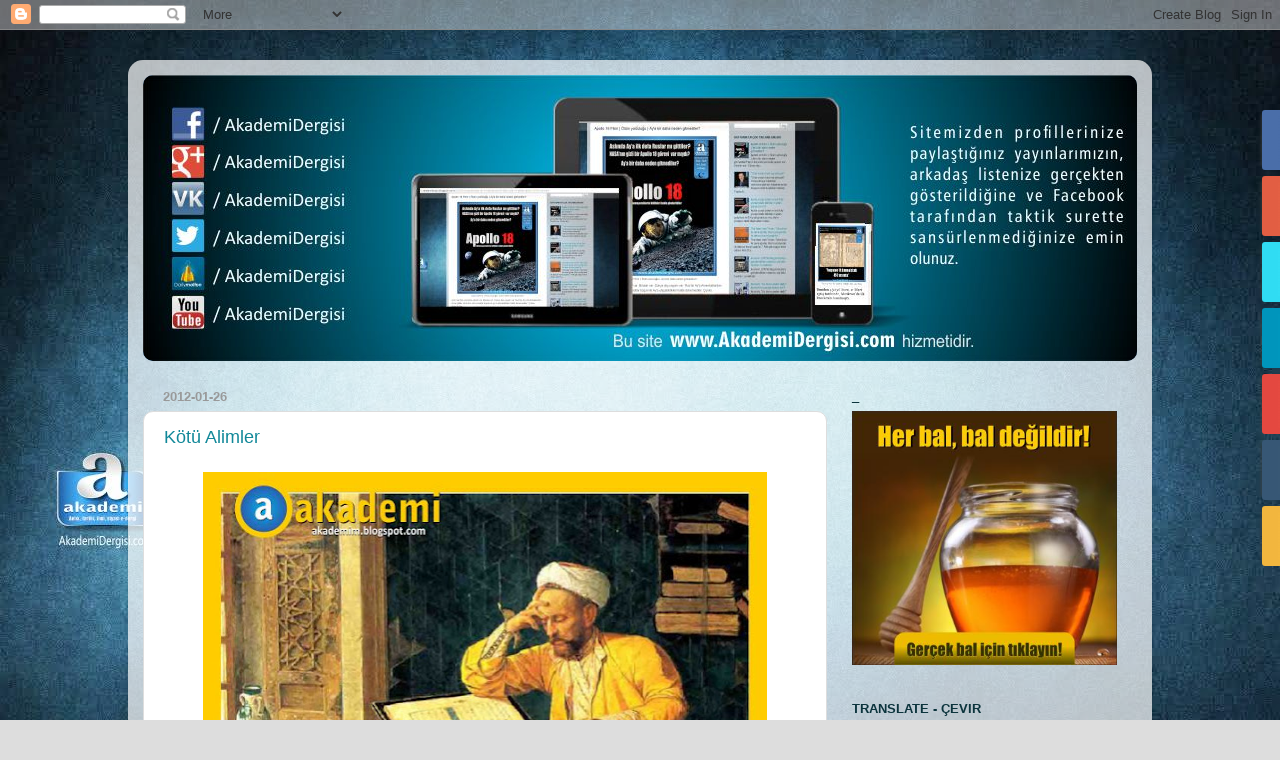

--- FILE ---
content_type: text/html; charset=UTF-8
request_url: https://gercektarihvekultur.blogspot.com/2012/01/
body_size: 91217
content:
<!DOCTYPE html>
<html class='v2' dir='ltr' xmlns='http://www.w3.org/1999/xhtml' xmlns:b='http://www.google.com/2005/gml/b' xmlns:data='http://www.google.com/2005/gml/data' xmlns:expr='http://www.google.com/2005/gml/expr'>
<head>
<link href='https://www.blogger.com/static/v1/widgets/335934321-css_bundle_v2.css' rel='stylesheet' type='text/css'/>
<meta name='AdNetwork value=adhood - www.adhood.com acceptcode=19a228a01528ca20e4fe9f891'/>
<meta content='width=1100' name='viewport'/>
<meta content='text/html; charset=UTF-8' http-equiv='Content-Type'/>
<meta content='blogger' name='generator'/>
<link href='https://gercektarihvekultur.blogspot.com/favicon.ico' rel='icon' type='image/x-icon'/>
<link href='http://gercektarihvekultur.blogspot.com/2012/01/' rel='canonical'/>
<link rel="alternate" type="application/atom+xml" title="Gerçek Tarih ve Kültür | Akademi Dergisi | Mehmet Fahri Sertkaya - Atom" href="https://gercektarihvekultur.blogspot.com/feeds/posts/default" />
<link rel="alternate" type="application/rss+xml" title="Gerçek Tarih ve Kültür | Akademi Dergisi | Mehmet Fahri Sertkaya - RSS" href="https://gercektarihvekultur.blogspot.com/feeds/posts/default?alt=rss" />
<link rel="service.post" type="application/atom+xml" title="Gerçek Tarih ve Kültür | Akademi Dergisi | Mehmet Fahri Sertkaya - Atom" href="https://www.blogger.com/feeds/1841533137794531222/posts/default" />
<!--Can't find substitution for tag [blog.ieCssRetrofitLinks]-->
<meta content='Gerçek Tarih, Kültür, Yakın Tarih, Sabetayizm, Masonluk, Siyaset, Lisan, Osmanlı Devleti, Akademi Dergisi, Mehmet Fahri Sertkaya' name='description'/>
<meta content='http://gercektarihvekultur.blogspot.com/2012/01/' property='og:url'/>
<meta content='Gerçek Tarih ve Kültür | Akademi Dergisi | Mehmet Fahri Sertkaya' property='og:title'/>
<meta content='Gerçek Tarih, Kültür, Yakın Tarih, Sabetayizm, Masonluk, Siyaset, Lisan, Osmanlı Devleti, Akademi Dergisi, Mehmet Fahri Sertkaya' property='og:description'/>
<title>
Gerçek Tarih ve Kültür | Akademi Dergisi | Mehmet Fahri Sertkaya: Ocak 2012
</title>
<style type='text/css'>@font-face{font-family:'Calibri';font-style:normal;font-weight:400;font-display:swap;src:url(//fonts.gstatic.com/l/font?kit=J7afnpV-BGlaFfdAhLEY67FIEjg&skey=a1029226f80653a8&v=v15)format('woff2');unicode-range:U+0000-00FF,U+0131,U+0152-0153,U+02BB-02BC,U+02C6,U+02DA,U+02DC,U+0304,U+0308,U+0329,U+2000-206F,U+20AC,U+2122,U+2191,U+2193,U+2212,U+2215,U+FEFF,U+FFFD;}</style>
<style id='page-skin-1' type='text/css'><!--
/*-----------------------------------------------
Blogger Template Style
Name:     Picture Window
Designer: Josh Peterson
URL:      www.noaesthetic.com
----------------------------------------------- */
/* Variable definitions
====================
<Variable name="keycolor" description="Main Color" type="color" default="#1a222a"/>
<Variable name="body.background" description="Body Background" type="background"
color="#dddddd" default="#111111 url(//themes.googleusercontent.com/image?id=1OACCYOE0-eoTRTfsBuX1NMN9nz599ufI1Jh0CggPFA_sK80AGkIr8pLtYRpNUKPmwtEa) repeat-x fixed top center"/>
<Group description="Page Text" selector="body">
<Variable name="body.font" description="Font" type="font"
default="normal normal 15px Arial, Tahoma, Helvetica, FreeSans, sans-serif"/>
<Variable name="body.text.color" description="Text Color" type="color" default="#333333"/>
</Group>
<Group description="Backgrounds" selector=".body-fauxcolumns-outer">
<Variable name="body.background.color" description="Outer Background" type="color" default="#296695"/>
<Variable name="header.background.color" description="Header Background" type="color" default="transparent"/>
<Variable name="post.background.color" description="Post Background" type="color" default="#ffffff"/>
</Group>
<Group description="Links" selector=".main-outer">
<Variable name="link.color" description="Link Color" type="color" default="#336699"/>
<Variable name="link.visited.color" description="Visited Color" type="color" default="#6699cc"/>
<Variable name="link.hover.color" description="Hover Color" type="color" default="#33aaff"/>
</Group>
<Group description="Blog Title" selector=".header h1">
<Variable name="header.font" description="Title Font" type="font"
default="normal normal 36px Arial, Tahoma, Helvetica, FreeSans, sans-serif"/>
<Variable name="header.text.color" description="Text Color" type="color" default="#ffffff" />
</Group>
<Group description="Tabs Text" selector=".tabs-inner .widget li a">
<Variable name="tabs.font" description="Font" type="font"
default="normal normal 15px Arial, Tahoma, Helvetica, FreeSans, sans-serif"/>
<Variable name="tabs.text.color" description="Text Color" type="color" default="#ffffff"/>
<Variable name="tabs.selected.text.color" description="Selected Color" type="color" default="#118899"/>
</Group>
<Group description="Tabs Background" selector=".tabs-outer .PageList">
<Variable name="tabs.background.color" description="Background Color" type="color" default="transparent"/>
<Variable name="tabs.selected.background.color" description="Selected Color" type="color" default="transparent"/>
<Variable name="tabs.separator.color" description="Separator Color" type="color" default="transparent"/>
</Group>
<Group description="Post Title" selector="h3.post-title, .comments h4">
<Variable name="post.title.font" description="Title Font" type="font"
default="normal normal 18px Arial, Tahoma, Helvetica, FreeSans, sans-serif"/>
</Group>
<Group description="Date Header" selector=".date-header">
<Variable name="date.header.color" description="Text Color" type="color" default="#333333"/>
</Group>
<Group description="Post" selector=".post">
<Variable name="post.footer.text.color" description="Footer Text Color" type="color" default="#999999"/>
<Variable name="post.border.color" description="Border Color" type="color" default="#dddddd"/>
</Group>
<Group description="Gadgets" selector="h2">
<Variable name="widget.title.font" description="Title Font" type="font"
default="bold normal 13px Arial, Tahoma, Helvetica, FreeSans, sans-serif"/>
<Variable name="widget.title.text.color" description="Title Color" type="color" default="#888888"/>
</Group>
<Group description="Footer" selector=".footer-outer">
<Variable name="footer.text.color" description="Text Color" type="color" default="#cccccc"/>
<Variable name="footer.widget.title.text.color" description="Gadget Title Color" type="color" default="#aaaaaa"/>
</Group>
<Group description="Footer Links" selector=".footer-outer">
<Variable name="footer.link.color" description="Link Color" type="color" default="#99ccee"/>
<Variable name="footer.link.visited.color" description="Visited Color" type="color" default="#77aaee"/>
<Variable name="footer.link.hover.color" description="Hover Color" type="color" default="#33aaff"/>
</Group>
<Variable name="content.margin" description="Content Margin Top" type="length" default="20px"/>
<Variable name="content.padding" description="Content Padding" type="length" default="0"/>
<Variable name="content.background" description="Content Background" type="background"
default="transparent none repeat scroll top left"/>
<Variable name="content.border.radius" description="Content Border Radius" type="length" default="0"/>
<Variable name="content.shadow.spread" description="Content Shadow Spread" type="length" default="0"/>
<Variable name="header.padding" description="Header Padding" type="length" default="0"/>
<Variable name="header.background.gradient" description="Header Gradient" type="url"
default="none"/>
<Variable name="header.border.radius" description="Header Border Radius" type="length" default="0"/>
<Variable name="main.border.radius.top" description="Main Border Radius" type="length" default="20px"/>
<Variable name="footer.border.radius.top" description="Footer Border Radius Top" type="length" default="0"/>
<Variable name="footer.border.radius.bottom" description="Footer Border Radius Bottom" type="length" default="20px"/>
<Variable name="region.shadow.spread" description="Main and Footer Shadow Spread" type="length" default="3px"/>
<Variable name="region.shadow.offset" description="Main and Footer Shadow Offset" type="length" default="1px"/>
<Variable name="tabs.background.gradient" description="Tab Background Gradient" type="url" default="none"/>
<Variable name="tab.selected.background.gradient" description="Selected Tab Background" type="url"
default="url(//www.blogblog.com/1kt/transparent/white80.png)"/>
<Variable name="tab.background" description="Tab Background" type="background"
default="transparent url(//www.blogblog.com/1kt/transparent/black50.png) repeat scroll top left"/>
<Variable name="tab.border.radius" description="Tab Border Radius" type="length" default="10px" />
<Variable name="tab.first.border.radius" description="First Tab Border Radius" type="length" default="10px" />
<Variable name="tabs.border.radius" description="Tabs Border Radius" type="length" default="0" />
<Variable name="tabs.spacing" description="Tab Spacing" type="length" default=".25em"/>
<Variable name="tabs.margin.bottom" description="Tab Margin Bottom" type="length" default="0"/>
<Variable name="tabs.margin.sides" description="Tab Margin Sides" type="length" default="20px"/>
<Variable name="main.background" description="Main Background" type="background"
default="transparent url(//www.blogblog.com/1kt/transparent/white80.png) repeat scroll top left"/>
<Variable name="main.padding.sides" description="Main Padding Sides" type="length" default="20px"/>
<Variable name="footer.background" description="Footer Background" type="background"
default="transparent url(//www.blogblog.com/1kt/transparent/black50.png) repeat scroll top left"/>
<Variable name="post.margin.sides" description="Post Margin Sides" type="length" default="-20px"/>
<Variable name="post.border.radius" description="Post Border Radius" type="length" default="5px"/>
<Variable name="widget.title.text.transform" description="Widget Title Text Transform" type="string" default="uppercase"/>
<Variable name="mobile.background.overlay" description="Mobile Background Overlay" type="string"
default="transparent none repeat scroll top left"/>
<Variable name="startSide" description="Side where text starts in blog language" type="automatic" default="left"/>
<Variable name="endSide" description="Side where text ends in blog language" type="automatic" default="right"/>
*/
/* Content
----------------------------------------------- */
body {
font: normal normal 15px Calibri;
color: #333333;
background: #dddddd url(//1.bp.blogspot.com/-NYXmWBuLLik/UZTG2VTx_oI/AAAAAAAAMM4/RxjfoobwEiI/s0/1.jpg) repeat fixed top left;
}
html body .region-inner {
min-width: 0;
max-width: 100%;
width: auto;
}
.content-outer {
font-size: 90%;
}
a:link {
text-decoration:none;
color: #118899;
}
a:visited {
text-decoration:none;
color: #006677;
}
a:hover {
text-decoration:underline;
color: #1198cc;
}
.content-outer {
background: transparent url(//www.blogblog.com/1kt/transparent/white80.png) repeat scroll top left;
-moz-border-radius: 15px;
-webkit-border-radius: 15px;
-goog-ms-border-radius: 15px;
border-radius: 15px;
-moz-box-shadow: 0 0 3px rgba(0, 0, 0, .15);
-webkit-box-shadow: 0 0 3px rgba(0, 0, 0, .15);
-goog-ms-box-shadow: 0 0 3px rgba(0, 0, 0, .15);
box-shadow: 0 0 3px rgba(0, 0, 0, .15);
margin: 30px auto;
}
.content-inner {
padding: 15px;
}
/* Header
----------------------------------------------- */
.header-outer {
background: #073763 url(//www.blogblog.com/1kt/transparent/header_gradient_shade.png) repeat-x scroll top left;
_background-image: none;
color: #ffffff;
-moz-border-radius: 10px;
-webkit-border-radius: 10px;
-goog-ms-border-radius: 10px;
border-radius: 10px;
}
.Header img, .Header #header-inner {
-moz-border-radius: 10px;
-webkit-border-radius: 10px;
-goog-ms-border-radius: 10px;
border-radius: 10px;
}
.header-inner .Header .titlewrapper,
.header-inner .Header .descriptionwrapper {
padding-left: 30px;
padding-right: 30px;
}
.Header h1 {
font: normal normal 36px Arial, Tahoma, Helvetica, FreeSans, sans-serif;
text-shadow: 1px 1px 3px rgba(0, 0, 0, 0.3);
}
.Header h1 a {
color: #ffffff;
}
.Header .description {
font-size: 130%;
}
/* Tabs
----------------------------------------------- */
.tabs-inner {
margin: .5em 0 0;
padding: 0;
}
.tabs-inner .section {
margin: 0;
}
.tabs-inner .widget ul {
padding: 0;
background: #f5f5f5 url(//www.blogblog.com/1kt/transparent/tabs_gradient_shade.png) repeat scroll bottom;
-moz-border-radius: 10px;
-webkit-border-radius: 10px;
-goog-ms-border-radius: 10px;
border-radius: 10px;
}
.tabs-inner .widget li {
border: none;
}
.tabs-inner .widget li a {
display: inline-block;
padding: .5em 1em;
margin-right: 0;
color: #073763;
font: normal normal 15px Arial, Tahoma, Helvetica, FreeSans, sans-serif;
-moz-border-radius: 0 0 0 0;
-webkit-border-top-left-radius: 0;
-webkit-border-top-right-radius: 0;
-goog-ms-border-radius: 0 0 0 0;
border-radius: 0 0 0 0;
background: transparent none no-repeat scroll top left;
border-right: 1px solid #cccccc;
}
.tabs-inner .widget li:first-child a {
padding-left: 1.25em;
-moz-border-radius-topleft: 10px;
-moz-border-radius-bottomleft: 10px;
-webkit-border-top-left-radius: 10px;
-webkit-border-bottom-left-radius: 10px;
-goog-ms-border-top-left-radius: 10px;
-goog-ms-border-bottom-left-radius: 10px;
border-top-left-radius: 10px;
border-bottom-left-radius: 10px;
}
.tabs-inner .widget li.selected a,
.tabs-inner .widget li a:hover {
position: relative;
z-index: 1;
background: #ffffff url(//www.blogblog.com/1kt/transparent/tabs_gradient_shade.png) repeat scroll bottom;
color: #000000;
-moz-box-shadow: 0 0 0 rgba(0, 0, 0, .15);
-webkit-box-shadow: 0 0 0 rgba(0, 0, 0, .15);
-goog-ms-box-shadow: 0 0 0 rgba(0, 0, 0, .15);
box-shadow: 0 0 0 rgba(0, 0, 0, .15);
}
/* Headings
----------------------------------------------- */
h2 {
font: bold normal 13px Arial, Tahoma, Helvetica, FreeSans, sans-serif;
text-transform: uppercase;
color: #0c343d;
margin: .5em 0;
}
/* Main
----------------------------------------------- */
.main-outer {
background: transparent none repeat scroll top center;
-moz-border-radius: 0 0 0 0;
-webkit-border-top-left-radius: 0;
-webkit-border-top-right-radius: 0;
-webkit-border-bottom-left-radius: 0;
-webkit-border-bottom-right-radius: 0;
-goog-ms-border-radius: 0 0 0 0;
border-radius: 0 0 0 0;
-moz-box-shadow: 0 0 0 rgba(0, 0, 0, .15);
-webkit-box-shadow: 0 0 0 rgba(0, 0, 0, .15);
-goog-ms-box-shadow: 0 0 0 rgba(0, 0, 0, .15);
box-shadow: 0 0 0 rgba(0, 0, 0, .15);
}
.main-inner {
padding: 15px 5px 20px;
}
.main-inner .column-center-inner {
padding: 0 0;
}
.main-inner .column-left-inner {
padding-left: 0;
}
.main-inner .column-right-inner {
padding-right: 0;
}
/* Posts
----------------------------------------------- */
h3.post-title {
margin: 0;
font: normal normal 18px Arial, Tahoma, Helvetica, FreeSans, sans-serif;
}
.comments h4 {
margin: 1em 0 0;
font: normal normal 18px Arial, Tahoma, Helvetica, FreeSans, sans-serif;
}
.date-header span {
color: #999999;
}
.post-outer {
background-color: #ffffff;
border: solid 1px #dddddd;
-moz-border-radius: 10px;
-webkit-border-radius: 10px;
border-radius: 10px;
-goog-ms-border-radius: 10px;
padding: 15px 20px;
margin: 0 -20px 20px;
}
.post-body {
line-height: 1.4;
font-size: 110%;
position: relative;
}
.post-header {
margin: 0 0 1.5em;
color: #999999;
line-height: 1.6;
}
.post-footer {
margin: .5em 0 0;
color: #999999;
line-height: 1.6;
}
#blog-pager {
font-size: 140%
}
#comments .comment-author {
padding-top: 1.5em;
border-top: dashed 1px #ccc;
border-top: dashed 1px rgba(128, 128, 128, .5);
background-position: 0 1.5em;
}
#comments .comment-author:first-child {
padding-top: 0;
border-top: none;
}
.avatar-image-container {
margin: .2em 0 0;
}
/* Comments
----------------------------------------------- */
.comments .comments-content .icon.blog-author {
background-repeat: no-repeat;
background-image: url([data-uri]);
}
.comments .comments-content .loadmore a {
border-top: 1px solid #1198cc;
border-bottom: 1px solid #1198cc;
}
.comments .continue {
border-top: 2px solid #1198cc;
}
/* Widgets
----------------------------------------------- */
.widget ul, .widget #ArchiveList ul.flat {
padding: 0;
list-style: none;
}
.widget ul li, .widget #ArchiveList ul.flat li {
border-top: dashed 1px #ccc;
border-top: dashed 1px rgba(128, 128, 128, .5);
}
.widget ul li:first-child, .widget #ArchiveList ul.flat li:first-child {
border-top: none;
}
.widget .post-body ul {
list-style: disc;
}
.widget .post-body ul li {
border: none;
}
/* Footer
----------------------------------------------- */
.footer-outer {
color:#eeeeee;
background: transparent url(//www.blogblog.com/1kt/transparent/black50.png) repeat scroll top left;
-moz-border-radius: 10px 10px 10px 10px;
-webkit-border-top-left-radius: 10px;
-webkit-border-top-right-radius: 10px;
-webkit-border-bottom-left-radius: 10px;
-webkit-border-bottom-right-radius: 10px;
-goog-ms-border-radius: 10px 10px 10px 10px;
border-radius: 10px 10px 10px 10px;
-moz-box-shadow: 0 0 0 rgba(0, 0, 0, .15);
-webkit-box-shadow: 0 0 0 rgba(0, 0, 0, .15);
-goog-ms-box-shadow: 0 0 0 rgba(0, 0, 0, .15);
box-shadow: 0 0 0 rgba(0, 0, 0, .15);
}
.footer-inner {
padding: 10px 5px 20px;
}
.footer-outer a {
color: #ddddff;
}
.footer-outer a:visited {
color: #9999cc;
}
.footer-outer a:hover {
color: #ffffff;
}
.footer-outer .widget h2 {
color: #cccccc;
}
/* Mobile
----------------------------------------------- */
html body.mobile {
height: auto;
}
html body.mobile {
min-height: 480px;
background-size: 100% auto;
}
.mobile .body-fauxcolumn-outer {
background: transparent none repeat scroll top left;
}
html .mobile .mobile-date-outer, html .mobile .blog-pager {
border-bottom: none;
background: transparent none repeat scroll top center;
margin-bottom: 10px;
}
.mobile .date-outer {
background: transparent none repeat scroll top center;
}
.mobile .header-outer, .mobile .main-outer,
.mobile .post-outer, .mobile .footer-outer {
-moz-border-radius: 0;
-webkit-border-radius: 0;
-goog-ms-border-radius: 0;
border-radius: 0;
}
.mobile .content-outer,
.mobile .main-outer,
.mobile .post-outer {
background: inherit;
border: none;
}
.mobile .content-outer {
font-size: 100%;
}
.mobile-link-button {
background-color: #118899;
}
.mobile-link-button a:link, .mobile-link-button a:visited {
color: #ffffff;
}
.mobile-index-contents {
color: #333333;
}
.mobile .tabs-inner .PageList .widget-content {
background: #ffffff url(//www.blogblog.com/1kt/transparent/tabs_gradient_shade.png) repeat scroll bottom;
color: #000000;
}
.mobile .tabs-inner .PageList .widget-content .pagelist-arrow {
border-left: 1px solid #cccccc;
}

--></style>
<style id='template-skin-1' type='text/css'><!--
body {
min-width: 1024px;
}
.content-outer, .content-fauxcolumn-outer, .region-inner {
min-width: 1024px;
max-width: 1024px;
_width: 1024px;
}
.main-inner .columns {
padding-left: 0;
padding-right: 310px;
}
.main-inner .fauxcolumn-center-outer {
left: 0;
right: 310px;
/* IE6 does not respect left and right together */
_width: expression(this.parentNode.offsetWidth -
parseInt("0") -
parseInt("310px") + 'px');
}
.main-inner .fauxcolumn-left-outer {
width: 0;
}
.main-inner .fauxcolumn-right-outer {
width: 310px;
}
.main-inner .column-left-outer {
width: 0;
right: 100%;
margin-left: -0;
}
.main-inner .column-right-outer {
width: 310px;
margin-right: -310px;
}
#layout {
min-width: 0;
}
#layout .content-outer {
min-width: 0;
width: 800px;
}
#layout .region-inner {
min-width: 0;
width: auto;
}
--></style>
<script type='text/javascript'>
      var switchTo5x=true;</script>
<script src="//w.sharethis.com/button/buttons.js" type="text/javascript"></script>
<script type='text/javascript'>
      stLight.options({publisher: "ab0ca80d-f3e2-4a23-96ba-c400631a4619", doNotHash: false, doNotCopy: false, hashAddressBar: false});</script>
<link href='https://www.blogger.com/dyn-css/authorization.css?targetBlogID=1841533137794531222&amp;zx=ae750cb0-a4bf-4fda-a16e-fe65fe7f1425' media='none' onload='if(media!=&#39;all&#39;)media=&#39;all&#39;' rel='stylesheet'/><noscript><link href='https://www.blogger.com/dyn-css/authorization.css?targetBlogID=1841533137794531222&amp;zx=ae750cb0-a4bf-4fda-a16e-fe65fe7f1425' rel='stylesheet'/></noscript>
<meta name='google-adsense-platform-account' content='ca-host-pub-1556223355139109'/>
<meta name='google-adsense-platform-domain' content='blogspot.com'/>

<!-- data-ad-client=ca-pub-6858335457574835 -->

</head>
<body class='loading'>
<div class='navbar section' id='navbar'><div class='widget Navbar' data-version='1' id='Navbar1'><script type="text/javascript">
    function setAttributeOnload(object, attribute, val) {
      if(window.addEventListener) {
        window.addEventListener('load',
          function(){ object[attribute] = val; }, false);
      } else {
        window.attachEvent('onload', function(){ object[attribute] = val; });
      }
    }
  </script>
<div id="navbar-iframe-container"></div>
<script type="text/javascript" src="https://apis.google.com/js/platform.js"></script>
<script type="text/javascript">
      gapi.load("gapi.iframes:gapi.iframes.style.bubble", function() {
        if (gapi.iframes && gapi.iframes.getContext) {
          gapi.iframes.getContext().openChild({
              url: 'https://www.blogger.com/navbar/1841533137794531222?origin\x3dhttps://gercektarihvekultur.blogspot.com',
              where: document.getElementById("navbar-iframe-container"),
              id: "navbar-iframe"
          });
        }
      });
    </script><script type="text/javascript">
(function() {
var script = document.createElement('script');
script.type = 'text/javascript';
script.src = '//pagead2.googlesyndication.com/pagead/js/google_top_exp.js';
var head = document.getElementsByTagName('head')[0];
if (head) {
head.appendChild(script);
}})();
</script>
</div></div>
<div class='body-fauxcolumns'>
<div class='fauxcolumn-outer body-fauxcolumn-outer'>
<div class='cap-top'>
<div class='cap-left'></div>
<div class='cap-right'></div>
</div>
<div class='fauxborder-left'>
<div class='fauxborder-right'></div>
<div class='fauxcolumn-inner'>
</div>
</div>
<div class='cap-bottom'>
<div class='cap-left'></div>
<div class='cap-right'></div>
</div>
</div>
</div>
<div class='content'>
<div class='content-fauxcolumns'>
<div class='fauxcolumn-outer content-fauxcolumn-outer'>
<div class='cap-top'>
<div class='cap-left'></div>
<div class='cap-right'></div>
</div>
<div class='fauxborder-left'>
<div class='fauxborder-right'></div>
<div class='fauxcolumn-inner'>
</div>
</div>
<div class='cap-bottom'>
<div class='cap-left'></div>
<div class='cap-right'></div>
</div>
</div>
</div>
<div class='content-outer'>
<div class='content-cap-top cap-top'>
<div class='cap-left'></div>
<div class='cap-right'></div>
</div>
<div class='fauxborder-left content-fauxborder-left'>
<div class='fauxborder-right content-fauxborder-right'></div>
<div class='content-inner'>
<header>
<div class='header-outer'>
<div class='header-cap-top cap-top'>
<div class='cap-left'></div>
<div class='cap-right'></div>
</div>
<div class='fauxborder-left header-fauxborder-left'>
<div class='fauxborder-right header-fauxborder-right'></div>
<div class='region-inner header-inner'>
<div class='header section' id='header'><div class='widget Header' data-version='1' id='Header1'>
<div id='header-inner'>
<a href='https://gercektarihvekultur.blogspot.com/' style='display: block'>
<img alt='Gerçek Tarih ve Kültür | Akademi Dergisi | Mehmet Fahri Sertkaya' height='286px; ' id='Header1_headerimg' src='https://blogger.googleusercontent.com/img/b/R29vZ2xl/AVvXsEh6SHXUERNVNhfZPuQ2waDCCNBpPnoBoUJrg8Q0ARzDr2TMnZ3Vy1mtrhUKd1gVmbpBlDcDr-OLcXVW1H7JNKGWvFvK1TOXfZpojk7JsPZFGc_fR_Y0E-cv3WfI3GR_hPVzZ_ZR_Vx3nJo/s1600/akademi-facebook-kapak-butun-sosyal-medya.jpg' style='display: block' width='1004px; '/>
</a>
</div>
</div></div>
</div>
</div>
<div class='header-cap-bottom cap-bottom'>
<div class='cap-left'></div>
<div class='cap-right'></div>
</div>
</div>
</header>
<div class='tabs-outer'>
<div class='tabs-cap-top cap-top'>
<div class='cap-left'></div>
<div class='cap-right'></div>
</div>
<div class='fauxborder-left tabs-fauxborder-left'>
<div class='fauxborder-right tabs-fauxborder-right'></div>
<div class='region-inner tabs-inner'>
<div class='tabs no-items section' id='crosscol'></div>
<div class='tabs no-items section' id='crosscol-overflow'></div>
</div>
</div>
<div class='tabs-cap-bottom cap-bottom'>
<div class='cap-left'></div>
<div class='cap-right'></div>
</div>
</div>
<div class='main-outer'>
<div class='main-cap-top cap-top'>
<div class='cap-left'></div>
<div class='cap-right'></div>
</div>
<div class='fauxborder-left main-fauxborder-left'>
<div class='fauxborder-right main-fauxborder-right'></div>
<div class='region-inner main-inner'>
<div class='columns fauxcolumns'>
<div class='fauxcolumn-outer fauxcolumn-center-outer'>
<div class='cap-top'>
<div class='cap-left'></div>
<div class='cap-right'></div>
</div>
<div class='fauxborder-left'>
<div class='fauxborder-right'></div>
<div class='fauxcolumn-inner'>
</div>
</div>
<div class='cap-bottom'>
<div class='cap-left'></div>
<div class='cap-right'></div>
</div>
</div>
<div class='fauxcolumn-outer fauxcolumn-left-outer'>
<div class='cap-top'>
<div class='cap-left'></div>
<div class='cap-right'></div>
</div>
<div class='fauxborder-left'>
<div class='fauxborder-right'></div>
<div class='fauxcolumn-inner'>
</div>
</div>
<div class='cap-bottom'>
<div class='cap-left'></div>
<div class='cap-right'></div>
</div>
</div>
<div class='fauxcolumn-outer fauxcolumn-right-outer'>
<div class='cap-top'>
<div class='cap-left'></div>
<div class='cap-right'></div>
</div>
<div class='fauxborder-left'>
<div class='fauxborder-right'></div>
<div class='fauxcolumn-inner'>
</div>
</div>
<div class='cap-bottom'>
<div class='cap-left'></div>
<div class='cap-right'></div>
</div>
</div>
<!-- corrects IE6 width calculation -->
<div class='columns-inner'>
<div class='column-center-outer'>
<div class='column-center-inner'>
<div class='main section' id='main'><div class='widget Blog' data-version='1' id='Blog1'>
<div class='blog-posts hfeed'>
<!--Can't find substitution for tag [defaultAdStart]-->

                                        <div class="date-outer">
                                      
<h2 class='date-header'>
<span>
2012-01-26
</span>
</h2>

                                        <div class="date-posts">
                                      
<div class='post-outer'>
<div class='post hentry' itemprop='blogPost' itemscope='itemscope' itemtype='http://schema.org/BlogPosting'>
<meta content='https://blogger.googleusercontent.com/img/b/R29vZ2xl/AVvXsEhIcTI-0F4Aevp5c-bzzVa0qE8EiQzmWvs935Oq4Hhpgi_LLpe49L89nyvqG2IVmlcuTW9FlDJzGMCeUIGGzTUCGqY-zqVBtD-Y2mP_pJ_Nwdx9_HxMGXRk6nE6jbSa1mmE3mTi7CUwNuU/s640/K%C3%B6t%C3%BC+Alimler.jpg' itemprop='image_url'/>
<meta content='1841533137794531222' itemprop='blogId'/>
<meta content='2671352741411057984' itemprop='postId'/>
<a name='2671352741411057984'></a>
<h3 class='post-title entry-title' itemprop='name'>
<a href='https://gercektarihvekultur.blogspot.com/2012/01/kotu-alimler.html'>
Kötü Alimler
</a>
</h3>
<div class='post-header'>
<div class='post-header-line-1'></div>
</div>
<div class='post-body entry-content' id='post-body-2671352741411057984' itemprop='articleBody'>
<table align="center" cellpadding="0" cellspacing="0" class="tr-caption-container" style="margin-left: auto; margin-right: auto; text-align: center;"><tbody><tr><td style="text-align: center;"><a href="https://blogger.googleusercontent.com/img/b/R29vZ2xl/AVvXsEhIcTI-0F4Aevp5c-bzzVa0qE8EiQzmWvs935Oq4Hhpgi_LLpe49L89nyvqG2IVmlcuTW9FlDJzGMCeUIGGzTUCGqY-zqVBtD-Y2mP_pJ_Nwdx9_HxMGXRk6nE6jbSa1mmE3mTi7CUwNuU/s1600/K%C3%B6t%C3%BC+Alimler.jpg" imageanchor="1" style="margin-left: auto; margin-right: auto;"><img border="0" height="640" src="https://blogger.googleusercontent.com/img/b/R29vZ2xl/AVvXsEhIcTI-0F4Aevp5c-bzzVa0qE8EiQzmWvs935Oq4Hhpgi_LLpe49L89nyvqG2IVmlcuTW9FlDJzGMCeUIGGzTUCGqY-zqVBtD-Y2mP_pJ_Nwdx9_HxMGXRk6nE6jbSa1mmE3mTi7CUwNuU/s640/K%C3%B6t%C3%BC+Alimler.jpg" width="564" /></a></td></tr><tr><td class="tr-caption" style="text-align: center;">Kötü Alimler</td></tr></tbody></table><br /><br />Âlimlerin dünyâya muhabbet ve rağbetleri, onların güzel yüzleri üzerine bir lekedir. Her ne kadar onlardan insanlar için faydalar hâsıl olsa da ilimleri kendi haklarında faydalı olmaz. Onlar vasıtasıyla dîn takviye olsa da buna i'tibar yoktur. Çünkü takviye zaman zaman bazı facirlerden ve dîni inançları zayıf, gevşeklerden de hâsıl olur. Peygamberlerin Efendisi (s.a.v.) şöyle buyurmuştur:<b> "Muhakkak Allâhü Teâlâ bu dîni fâcir bir kişi ile de takviye eder."</b> Onlar fâris taşı gibidir. Demir veya düz bir şey ona bitiştirilse altın olur. Ama o, taş olarak kalır...<br /><br /><a name="more"></a><br /><br />... Şüphesiz bu ilim, onlar hakkında zararlıdır. Nitekim Peygamber Efendimiz (s.a.v.)<b> "Kıyamet günü insanların azabı en şiddetli olanı Allâhü Teâlâ'nın, ilmiyle menfaatlendirmediği âlimdir."</b> buyurmuşlardır. Çünkü o ilimlerle onların aleyhlerine delil tamamlanmış oldu. Nasıl zararlı olmaz? Onlar Allah katında eşyanın en azîzi ve varlıkların en şereflisi olan ilmi, alçak dünyâ malı, makamı ve dostları için vesîle yaptılar. Halbuki Allah katında dünyâ alçak, hakir ve mahlukâtın en çok buğzolunanıdır...<br /><br />Ders okutmak ve fetva vermek, ancak Allâhü Teâlâ'nın rızası için olursa ve makam ve mevki sevgisinden, mal ve mertebe elde etme hırsından uzak olursa fayda verir. Bunlardan uzak olduğunun alâmeti ise dünyâdan yüz çevirmek ve ona rağbet etmemektir....<br /><br />Büyüklerden biri şeytanı, insanlara vesvese vermeyi ve onları saptırmayı bırakmış, oturuyor gördü. Ona, böyle rahat oturmasının sırrını sordu. Mel'un şöyle dedi: <b>"Bu zamandaki kötü âlimler bana işimde çok büyük yardım ediyorlar ve (insanları) saptırmayı benim adıma işliyorlar, benim başımı rahatlatıyorlar."</b><br /><b><br /></b><br />Hakikat, şu zamanda din işlerinde vâki olan her za'fiyet ve gevşeklik ve dinin yayılmasında ve takviyesinde zuhur eden her gevşeklik ancak kötü âlimlerin uğursuzluğundan ve niyetlerinin bozuk olmasındandır. Evet, eğer âlimler dünyâdan yüz çevirselerdi, makam ve mevki sevgisinden, mal ve mertebe elde etme hırsından kendilerini kurtarmış olsalardı, onlar âhiret âlimlerinden ve enbiyânın-aleyhimü's-salevâtü ve't-teslîmât- vârislerinden olurlardı. Çünkü onlar mahlûkatın en faziletlisidir.<br /><br />(Mektûbât-ı İmâm-ı Rabbani 1/33)<br />
<div style='clear: both;'></div>
</div>
<div class='post-footer'>
<div class='post-footer-line post-footer-line-1'>
<div class='post-share-buttons goog-inline-block'>
</div>
<span class='post-icons'>
<span class='item-control blog-admin pid-1342799735'>
<a href='https://www.blogger.com/post-edit.g?blogID=1841533137794531222&postID=2671352741411057984&from=pencil' title='Kaydı Düzenle'>
<img alt="" class="icon-action" height="18" src="//img2.blogblog.com/img/icon18_edit_allbkg.gif" width="18">
</a>
</span>
</span>
</div>
<div class='post-footer-line post-footer-line-2'>
<span class='post-labels'>
Etiketler:
<a href='https://gercektarihvekultur.blogspot.com/search/label/%C4%B0mam-%C4%B1%20Rabbani' rel='tag'>
İmam-ı Rabbani
</a>

                                              ,
                                            
<a href='https://gercektarihvekultur.blogspot.com/search/label/%C4%B0slami%20Mevzularda%20Makaleler' rel='tag'>
İslami Mevzularda Makaleler
</a>

                                              ,
                                            
<a href='https://gercektarihvekultur.blogspot.com/search/label/mektubat-%C4%B1%20rabbani' rel='tag'>
mektubat-ı rabbani
</a>
</span>
</div>
<div class='post-footer-line post-footer-line-3'>
<span class='post-location'>
</span>
</div>
</div>
</div>
</div>
<div class='post-outer'>
<div class='post hentry' itemprop='blogPost' itemscope='itemscope' itemtype='http://schema.org/BlogPosting'>
<meta content='https://blogger.googleusercontent.com/img/b/R29vZ2xl/AVvXsEgnuUTLx6pEpByLTNOng5uBafNK_I1j-t7gwGB-G4ymxaASs_PpIDK519bbiwnIW-bZgSf6k0a4pDAUDknMQpRFaNyEMInqfYdclaYyfCs54gL73wHhjmIPiysBPDtHqbwb3QHlimT_PNo/s640/M%C3%BC&#39;mine+Cimrilik+Yak%C4%B1%C5%9Fmaz.jpg' itemprop='image_url'/>
<meta content='1841533137794531222' itemprop='blogId'/>
<meta content='5195188775672188703' itemprop='postId'/>
<a name='5195188775672188703'></a>
<h3 class='post-title entry-title' itemprop='name'>
<a href='https://gercektarihvekultur.blogspot.com/2012/01/mu-cimrilik-yaksmaz.html'>
Mü&#39;mine Cimrilik Yakışmaz
</a>
</h3>
<div class='post-header'>
<div class='post-header-line-1'></div>
</div>
<div class='post-body entry-content' id='post-body-5195188775672188703' itemprop='articleBody'>
<table align="center" cellpadding="0" cellspacing="0" class="tr-caption-container" style="margin-left: auto; margin-right: auto; text-align: center;"><tbody><tr><td style="text-align: center;"><a href="https://blogger.googleusercontent.com/img/b/R29vZ2xl/AVvXsEgnuUTLx6pEpByLTNOng5uBafNK_I1j-t7gwGB-G4ymxaASs_PpIDK519bbiwnIW-bZgSf6k0a4pDAUDknMQpRFaNyEMInqfYdclaYyfCs54gL73wHhjmIPiysBPDtHqbwb3QHlimT_PNo/s1600/M%C3%BC&#39;mine+Cimrilik+Yak%C4%B1%C5%9Fmaz.jpg" imageanchor="1" style="margin-left: auto; margin-right: auto;"><img border="0" height="640" src="https://blogger.googleusercontent.com/img/b/R29vZ2xl/AVvXsEgnuUTLx6pEpByLTNOng5uBafNK_I1j-t7gwGB-G4ymxaASs_PpIDK519bbiwnIW-bZgSf6k0a4pDAUDknMQpRFaNyEMInqfYdclaYyfCs54gL73wHhjmIPiysBPDtHqbwb3QHlimT_PNo/s640/M%C3%BC&#39;mine+Cimrilik+Yak%C4%B1%C5%9Fmaz.jpg" width="564" /></a></td></tr><tr><td class="tr-caption" style="text-align: center;">Mü'mine Cimrilik Yakışmaz</td></tr></tbody></table><br /><br /><br />Cimrilik, malı (zekat ve sadaka olarak) harcanması gereken yerlere harcamamaktır. Bunun aksi ise israf olup o da malı icab eden yerlerin haricine sarf etmektir. Bu ikisi de kötü ahlâktandır. Doğru olan her hususta itidali; orta yolu tutmaktır. Ayet-i celılede -meâlen- <b>"Hem elini bağlayıp boynuna asma, hem de onu büsbütün açıp saçma ki pişman olur, açık kalırsın."</b> (Isrâ Sûresi, âyet 29) Buyurulmuştur.<br /><br />Resûlullâh Efendimizin (s.a.v.) yanında bir kadını medhederek "<b>Çok namaz kılar, çok oruç tutar, lâkin biraz cimridir."</b> dediler. Peygamber Efendimiz (s.a.v.) <b>"Öyle ise hayrı nedir?"</b> buyurdular.<br /><br />Yolları farklı olsa da cimriliğin ve israfın sonu fakirlik ve hüzündür. Malını harcaması gereken yere sarfetmeyen, vermeyen cimri ile mal bulamadığından sarfedemeyen fakir arasında hiçbir fark yoktur. Belki cimrinin hali daha fena olup onda hem malı kaybetme korkusu hem de mahrumiyet korkusu bulunur.<br />Cimrilik, nefsin hastalıklarındandır. Bir kimsenin mal sevgisi arttıkça hırsı da artar. Çok kere bu onu şuhha (aşırı cimriliğe) götürür. Resûlullâh Efendimiz (s.a.v.) <b>"Sizi şuh (cimriliğin aşırı olanın)dan sakındırırım. O, sizden önce nicelerini helak etmiş, kan dökmeğe, Allah'ın haramlarını helâl saymağa götürmüş ve mal sebebiyle akrabalık bağlarını kesmeğe sevketmiştir." </b>buyurdular.<br /><br />Evliyadan Muhammed bin Münkedir<b> "Allâhü Teâlâ bir kavme kötülük murâd ettiğinde onların en şerlilerini emir sahibi/idareci kılar, mallarını da cimrilerinin eline verir."</b> buyurdu.<br />Hikmet sahipleri dediler ki: <b>"İnsanların en hayırlısı; en cömerd olan, öfkelendiğinde vakarını muhafaza eden, konuştuğunda acele etmeden söyleyen, yükseldiğinde tevazu gösteren ve bütün akrabalarına şefkatli olandır."<br /></b><br />Cimrinin malına, düşmanı varis olur.&nbsp;Merhamet etmeyene, merhamet etmeyecek musallat kılınır.<br />Cimrilik sadece malda olmaz. Umumun/genelin menfaatine sebep olabilecek ilim, sıhhat, makam gibi her şeyde cimrilik olur. Kendisine verileni Allah'ın hayır yoluna ve insanların faydasına sarfetmeyen, cimridir.<br />
<div style='clear: both;'></div>
</div>
<div class='post-footer'>
<div class='post-footer-line post-footer-line-1'>
<div class='post-share-buttons goog-inline-block'>
</div>
<span class='post-icons'>
<span class='item-control blog-admin pid-1342799735'>
<a href='https://www.blogger.com/post-edit.g?blogID=1841533137794531222&postID=5195188775672188703&from=pencil' title='Kaydı Düzenle'>
<img alt="" class="icon-action" height="18" src="//img2.blogblog.com/img/icon18_edit_allbkg.gif" width="18">
</a>
</span>
</span>
</div>
<div class='post-footer-line post-footer-line-2'>
<span class='post-labels'>
Etiketler:
<a href='https://gercektarihvekultur.blogspot.com/search/label/%C4%B0slami%20Mevzularda%20Makaleler' rel='tag'>
İslami Mevzularda Makaleler
</a>
</span>
</div>
<div class='post-footer-line post-footer-line-3'>
<span class='post-location'>
</span>
</div>
</div>
</div>
</div>
<div class='post-outer'>
<div class='post hentry' itemprop='blogPost' itemscope='itemscope' itemtype='http://schema.org/BlogPosting'>
<meta content='https://blogger.googleusercontent.com/img/b/R29vZ2xl/AVvXsEi_DC47GaHchoFTvN0WlxXHLRWWvlNkycHQI4x4SOfxvBLubBjdZZ359AiRFdCG87JlhTCcipI-E8xIcngI827J6PlAj-bjR9hsLn5B5PIdU94JtXiTE75ZmsnnayBRJMOT7CnQG7lQ-14/s640/%C3%96fke+%C5%9Eeytandand%C4%B1r.jpg' itemprop='image_url'/>
<meta content='1841533137794531222' itemprop='blogId'/>
<meta content='6276104989894610053' itemprop='postId'/>
<a name='6276104989894610053'></a>
<h3 class='post-title entry-title' itemprop='name'>
<a href='https://gercektarihvekultur.blogspot.com/2012/01/ofke-seytandandr.html'>
Öfke Şeytandandır
</a>
</h3>
<div class='post-header'>
<div class='post-header-line-1'></div>
</div>
<div class='post-body entry-content' id='post-body-6276104989894610053' itemprop='articleBody'>
<table align="center" cellpadding="0" cellspacing="0" class="tr-caption-container" style="margin-left: auto; margin-right: auto; text-align: center;"><tbody><tr><td style="text-align: center;"><a href="https://blogger.googleusercontent.com/img/b/R29vZ2xl/AVvXsEi_DC47GaHchoFTvN0WlxXHLRWWvlNkycHQI4x4SOfxvBLubBjdZZ359AiRFdCG87JlhTCcipI-E8xIcngI827J6PlAj-bjR9hsLn5B5PIdU94JtXiTE75ZmsnnayBRJMOT7CnQG7lQ-14/s1600/%C3%96fke+%C5%9Eeytandand%C4%B1r.jpg" imageanchor="1" style="margin-left: auto; margin-right: auto;"><img border="0" height="640" src="https://blogger.googleusercontent.com/img/b/R29vZ2xl/AVvXsEi_DC47GaHchoFTvN0WlxXHLRWWvlNkycHQI4x4SOfxvBLubBjdZZ359AiRFdCG87JlhTCcipI-E8xIcngI827J6PlAj-bjR9hsLn5B5PIdU94JtXiTE75ZmsnnayBRJMOT7CnQG7lQ-14/s640/%C3%96fke+%C5%9Eeytandand%C4%B1r.jpg" width="564" /></a></td></tr><tr><td class="tr-caption" style="text-align: center;">Öfke Şeytandandır</td></tr></tbody></table><br /><br />Kötü bir ahlâk olan öfke, külün altındaki köz gibi kalbde saklı olan bir ateştir. Peygamber Efendimiz (s.a.v.) ümmetine bu kötü ahlaktan sakınmalarını emredip buyurdular:<br /><br />&#8226; "Öfkelenmekten sakının. Zira öfke, âdemoğlunun kalbinde ateş yakar. Öfkelenen birini görmez misiniz; gözleri nasıl kızarır, şah damarları nasıl şişer? Biriniz öfkeleneceğini hissettiği zaman ya uzansın veya vücudunu yere değdirsin."<br /><br />&#8226; "Sizden bazıları çabuk öfkelenir ve çabuk sakinleşir. Yani biri diğeriyle denk olur.<br />Bazıları da geç öfkelenir ve geç sakinleşir. Yine biri diğeriyle denk olur.&nbsp;Fakat sizin en hayırlınız geç öfkelenen ve çabuk sakinleşendir.&nbsp;En şerliniz de çabuk öfkelenen ve geç sakinleşendir."<br /><a name="more"></a><br /><br />&#8226; &nbsp;"Kim istediği takdirde (gücü yettiği hâlde) gerçekleştirebileceği bir öfkesini yenerse, Allah kıyamet gününde onun kalbini rızâsı ile doldurur."<br /><br />Ömer bin Abdülaziz (rh.) bir gün bir sarhoş gördü. Adamı yakalayıp cezalandırmak isteyince sarhoş kendisine sövdü. Ömer bin Abdülaziz bırakıp geri döndü. Yanındakiler "Ey mü'minlerin emiri! Adam size sövünce siz onu bırakıp döndünüz." dediler. "Bıraktım, çünkü o, bana sövmekle beni öfkelendirdi. Şayet ben onu cezalandırmış olsa idim, nefsimin öfkesinden dolayı onu cezalandırmış olurdum. Bir Müslümanı nefsim için cezalandırmak istemedim." dedi.<br /><br /><br /><br />
<div style='clear: both;'></div>
</div>
<div class='post-footer'>
<div class='post-footer-line post-footer-line-1'>
<div class='post-share-buttons goog-inline-block'>
</div>
<span class='post-icons'>
<span class='item-control blog-admin pid-1342799735'>
<a href='https://www.blogger.com/post-edit.g?blogID=1841533137794531222&postID=6276104989894610053&from=pencil' title='Kaydı Düzenle'>
<img alt="" class="icon-action" height="18" src="//img2.blogblog.com/img/icon18_edit_allbkg.gif" width="18">
</a>
</span>
</span>
</div>
<div class='post-footer-line post-footer-line-2'>
<span class='post-labels'>
Etiketler:
<a href='https://gercektarihvekultur.blogspot.com/search/label/%C4%B0slami%20Mevzularda%20Makaleler' rel='tag'>
İslami Mevzularda Makaleler
</a>
</span>
</div>
<div class='post-footer-line post-footer-line-3'>
<span class='post-location'>
</span>
</div>
</div>
</div>
</div>
<div class='post-outer'>
<div class='post hentry' itemprop='blogPost' itemscope='itemscope' itemtype='http://schema.org/BlogPosting'>
<meta content='https://blogger.googleusercontent.com/img/b/R29vZ2xl/AVvXsEjTaWDA8UqVSqkT4NHfSKQHAfTt_eq9J_Sonce_goUCuPQBQqjfSEAjDsNDiR75asm3fnvdj4Lb7JOIk3KyvZM4qp1r9R-rssEb5sboJSRbfSZ5y_7aNe95AbvnRDiE9y9PjIlBqS2WvuA/s640/Kabir+ehli+d%25C3%25BCnyadakilerden+nas%25C4%25B1l+haberdar+olur.jpg' itemprop='image_url'/>
<meta content='1841533137794531222' itemprop='blogId'/>
<meta content='7832017523397223190' itemprop='postId'/>
<a name='7832017523397223190'></a>
<h3 class='post-title entry-title' itemprop='name'>
<a href='https://gercektarihvekultur.blogspot.com/2012/01/kabir-ehli-dunyadakilerden-nasl.html'>
Kabir ehli dünyadakilerden nasıl haberdar olur?
</a>
</h3>
<div class='post-header'>
<div class='post-header-line-1'></div>
</div>
<div class='post-body entry-content' id='post-body-7832017523397223190' itemprop='articleBody'>
<table align="center" cellpadding="0" cellspacing="0" class="tr-caption-container" style="margin-left: auto; margin-right: auto; text-align: center;"><tbody><tr><td style="text-align: center;"><a href="https://blogger.googleusercontent.com/img/b/R29vZ2xl/AVvXsEjTaWDA8UqVSqkT4NHfSKQHAfTt_eq9J_Sonce_goUCuPQBQqjfSEAjDsNDiR75asm3fnvdj4Lb7JOIk3KyvZM4qp1r9R-rssEb5sboJSRbfSZ5y_7aNe95AbvnRDiE9y9PjIlBqS2WvuA/s1600/Kabir+ehli+d%25C3%25BCnyadakilerden+nas%25C4%25B1l+haberdar+olur.jpg" imageanchor="1" style="margin-left: auto; margin-right: auto;"><img border="0" height="640" src="https://blogger.googleusercontent.com/img/b/R29vZ2xl/AVvXsEjTaWDA8UqVSqkT4NHfSKQHAfTt_eq9J_Sonce_goUCuPQBQqjfSEAjDsNDiR75asm3fnvdj4Lb7JOIk3KyvZM4qp1r9R-rssEb5sboJSRbfSZ5y_7aNe95AbvnRDiE9y9PjIlBqS2WvuA/s640/Kabir+ehli+d%25C3%25BCnyadakilerden+nas%25C4%25B1l+haberdar+olur.jpg" width="564" /></a></td></tr><tr><td class="tr-caption" style="text-align: center;">Kabir ehli dünyadakilerden nasıl haberdar olur?</td></tr></tbody></table><br /><br />Resûlullâh Efendimiz (s.a.v.) buyurdular:<br /><br />Bir mü'minin ruhu kabzolunduğu vakit, evvelce Allâhü Teâlâ'nın rahmetine ermiş olanlar, (dünyada, müjdeci nasıl sevinçle karşılanırsa öyle karşılayıp) onun yanına toplanırlar. Birbirlerine, "Ona müsaade veriniz, biraz istirahat etsin." derler. Ona az bir zaman mühlet verirler.&nbsp;Sonra onlar -ölülerin ruhları- yanına gelip dünyada bulunan akraba, ahbab ve dostlarından haber sorarlar. O mü'min de, dünyada kalanların iyi hallerinden ve salih amellerinden veyahud, kötü hallerinden ve amellerinden haber verir.<br /><br />Onlar (hâlâ dünyada olduğunu zannettikleri), bir adamdan sual ederler. Hâlbuki o adam âhirete gitmiş ve çok sene de geçmiştir. Yeni gelen mü'min onlara "Sizin sorduğunuz kişi benden evvel vefat etti" diye haber verince, onlar vaziyeti (onun hatimesinin/sonunun kötü olduğunu) anlayarak istirçâ ederler; (yani, innâ lillâh ve innâ ileyhi râciûn derler.) İmanın vasıtalarını öğretmediği için onun atasını ve kendisini kötülerler.<br /><br />Peygamberimiz (s.a.v.) sonra şöyle buyurdular:<br /><br /><a name="more"></a><br /><br />"Ey ümmetim, sizin salih amelleriniz, şüphesiz, vefat etmiş olan akraba ve aşiretlerinize bildirilir. Eğer, ameliniz hayır olursa, onlar ferahlanır ve derler ki, "Ey Rabbimiz, bu kimsenin hayır işlemesi, senin fazlın ve rahmetindir, bu kimsenin üzerine nimetini tamamla ve o kimsenin, ruhunu o nimet üzere al." diye duâ ederler.<br />Kötü ameller bildirildiği zaman, âhirette olanlar hüzün ve keder duyarlar ve Ey Rabbimiz, bu kimseyi, razı olduğun ve onu sana yaklaştıracak salih amellere muvaffak buyur." diyerek niyazda bulunurlar.<br /><br />Ameller Pazartesi ve Perşembe günleri Allâhü Teâlâ'ya, Cuma günü de peygamberlere, dede ve ninelere arzolunur. Onlar, hayattaki nesillerinin yaptıkları hayırlı amellere sevinirler ve yüzlerinin aklığı ve parlaklığı artar. Allâh'dan korkunuz ve ölülerinize eziyet etmeyiniz.<br />
<div style='clear: both;'></div>
</div>
<div class='post-footer'>
<div class='post-footer-line post-footer-line-1'>
<div class='post-share-buttons goog-inline-block'>
</div>
<span class='post-icons'>
<span class='item-control blog-admin pid-1342799735'>
<a href='https://www.blogger.com/post-edit.g?blogID=1841533137794531222&postID=7832017523397223190&from=pencil' title='Kaydı Düzenle'>
<img alt="" class="icon-action" height="18" src="//img2.blogblog.com/img/icon18_edit_allbkg.gif" width="18">
</a>
</span>
</span>
</div>
<div class='post-footer-line post-footer-line-2'>
<span class='post-labels'>
Etiketler:
<a href='https://gercektarihvekultur.blogspot.com/search/label/%C4%B0slami%20Mevzularda%20Makaleler' rel='tag'>
İslami Mevzularda Makaleler
</a>
</span>
</div>
<div class='post-footer-line post-footer-line-3'>
<span class='post-location'>
</span>
</div>
</div>
</div>
</div>

                                          </div></div>
                                        

                                        <div class="date-outer">
                                      
<h2 class='date-header'>
<span>
2012-01-25
</span>
</h2>

                                        <div class="date-posts">
                                      
<div class='post-outer'>
<div class='post hentry' itemprop='blogPost' itemscope='itemscope' itemtype='http://schema.org/BlogPosting'>
<meta content='https://blogger.googleusercontent.com/img/b/R29vZ2xl/AVvXsEjUhzyQVZ4Pe-y845TsWTjq4CKZzgH2TLW7KAQijJ3aQXYTg8MxQFnPU70Bonk2Eg6qSu7Uu4xTNvBC6DfGmzFrTuk_hWfRa2kLMHLWhlxvN9T_ybDHGn-Ecndcojfc9t6IPly4X5pWS8Y/s640/Gazeteci+Doland%25C4%25B1r%25C4%25B1c%25C4%25B1l%25C4%25B1k+yapar+m%25C4%25B1+Hem+de+alas%25C4%25B1n%25C4%25B1+yapar+doland%25C4%25B1r%25C4%25B1c%25C4%25B1+Mehmet+Ali+Birand.jpg' itemprop='image_url'/>
<meta content='1841533137794531222' itemprop='blogId'/>
<meta content='243497214134756960' itemprop='postId'/>
<a name='243497214134756960'></a>
<h3 class='post-title entry-title' itemprop='name'>
<a href='https://gercektarihvekultur.blogspot.com/2012/01/dolandrc-gazeteci-mehmet-ali-birand.html'>
Dolandırıcı Gazeteci Mehmet Ali Birand
</a>
</h3>
<div class='post-header'>
<div class='post-header-line-1'></div>
</div>
<div class='post-body entry-content' id='post-body-243497214134756960' itemprop='articleBody'>
<table align="center" cellpadding="0" cellspacing="0" class="tr-caption-container" style="margin-left: auto; margin-right: auto; text-align: center;"><tbody><tr><td style="text-align: center;"><a href="https://blogger.googleusercontent.com/img/b/R29vZ2xl/AVvXsEjUhzyQVZ4Pe-y845TsWTjq4CKZzgH2TLW7KAQijJ3aQXYTg8MxQFnPU70Bonk2Eg6qSu7Uu4xTNvBC6DfGmzFrTuk_hWfRa2kLMHLWhlxvN9T_ybDHGn-Ecndcojfc9t6IPly4X5pWS8Y/s1600/Gazeteci+Doland%25C4%25B1r%25C4%25B1c%25C4%25B1l%25C4%25B1k+yapar+m%25C4%25B1+Hem+de+alas%25C4%25B1n%25C4%25B1+yapar+doland%25C4%25B1r%25C4%25B1c%25C4%25B1+Mehmet+Ali+Birand.jpg" imageanchor="1" style="margin-left: auto; margin-right: auto;"><img border="0" height="640" src="https://blogger.googleusercontent.com/img/b/R29vZ2xl/AVvXsEjUhzyQVZ4Pe-y845TsWTjq4CKZzgH2TLW7KAQijJ3aQXYTg8MxQFnPU70Bonk2Eg6qSu7Uu4xTNvBC6DfGmzFrTuk_hWfRa2kLMHLWhlxvN9T_ybDHGn-Ecndcojfc9t6IPly4X5pWS8Y/s640/Gazeteci+Doland%25C4%25B1r%25C4%25B1c%25C4%25B1l%25C4%25B1k+yapar+m%25C4%25B1+Hem+de+alas%25C4%25B1n%25C4%25B1+yapar+doland%25C4%25B1r%25C4%25B1c%25C4%25B1+Mehmet+Ali+Birand.jpg" width="564" /></a></td></tr><tr><td class="tr-caption" style="text-align: center;">Dolandırıcı Gazeteci Mehmet Ali Birand</td></tr></tbody></table><br /><br /><br /><h1 style="background-color: white; font-family: arial; line-height: 30px; margin-left: 10px; margin-top: 4px; text-align: left;"> <div style="text-align: center;"><span style="font-size: large;">GAZETECİ DOLANDIRICILIK YAPAR MI</span><span style="font-size: 30px;">!</span></div><br /><span id="contextual" style="font-size: 13px; font-weight: normal; line-height: 20px;">MEHMET Ali Birand olayından geçenlerde burada söz ettim. Yurtdışında TRT için hazırladığı programlann harcamalarında bu devlet kurumunu dolandırmış, sahte belgelerle, hayali belgeler ve düzmece faturalarla TRT'den çok büyük paralar tırtıklayıp cebe atmıştı.</span></h1><h1 style="background-color: white; font-family: arial; line-height: 30px; margin-left: 10px; margin-top: 4px; text-align: left;"> <span style="font-size: 13px; font-weight: normal; line-height: 20px;"><br />O kadar ki, karısının ve çocuğunun harcamalarını bile bu yöntemle devletten tırtıklıyordu. Yapılan ihbarlar üzerine TRT Teftiş Kurulu olaya el koydu. Binbir güçlükten sonra müfettişler, yolsuzluğun yapıldığı Avrupa ülkelerine gittiler ve yerinde inceleme yaptılar.</span></h1><h1 style="background-color: white; font-family: arial; line-height: 30px; margin-left: 10px; margin-top: 4px; text-align: left;"> <span style="font-size: 13px; font-weight: normal; line-height: 20px;"><br />Hayali firmalar, rakamlarıyla oynanmış faturalar, düzmece belgeler tek tek saptandı. Mehmet Ali Birand isimli bu şahıs devletten bu sahtecilik yöntemleriyle çok büyük paralar çekmişti.<br />Savcılık tarafından hakkında iki dava açıldı.<br />İlkinde, Ankara 17. Asliye Ceza Mahkemesinde yargılandı. Yargılama sürerken baktı ki pabuç pahalı, TRT'den tırtıkladığı paraların tümünü kuruma iade etti. Buna rağmen 11 ay 20 gün hapis cezası aldı ve cezası paraya çevrildi.</span></h1><h1 style="background-color: white; font-family: arial; line-height: 30px; margin-left: 10px; margin-top: 4px; text-align: left;"> <span style="font-size: 13px; font-weight: normal; line-height: 20px;"><a name="more"></a><br />İkinci dolandırıcılık davası ise zamanaşımı nedeniyle düştü. Mahkeme kararında dolandırıcılığın belgeli olduğu, ancak zamanaşımı nedeniyle davanın düştüğü vurgulandı. Bu iki karar da Yargıtay tarafından onanıp kesinleşti.<br />Bu "Gazetecinin!" marifetlerini geçmişte de çok yazmıştım.</span></h1><h1 style="background-color: white; font-family: arial; line-height: 30px; margin-left: 10px; margin-top: 4px; text-align: left;"> <span style="font-size: 13px; font-weight: normal; line-height: 20px;"><br />Mehmet Ali, elinde televizyonu ve gazetede köşesi olan bir şahıs. Bu yazdıklarımın bir tanesine bile yanıt veremedi. Dolandırıcılık ve sahtecilikle dolu bu yüz kızartıcı olayları inkar etmesi elbette mümkün değildi ve hiçbir şey söyleyemedi.</span></h1><h1 style="background-color: white; font-family: arial; line-height: 30px; margin-left: 10px; margin-top: 4px; text-align: left;"> <span style="font-size: 13px; font-weight: normal; line-height: 20px;"><br />Bakınız, şimdi bu yazıyı yazıyorum. Bu adam kamuoyunda CNN-Kürt diye bilinen CNN-Türk isimli kanalın yöneticisi. Ayrıca Kanal-D'de haberleri okuyor, Posta gazetesinde köşe yazarlığı yapıyor. Bu üç yayın organının da sahibi Aydın Doğan.</span></h1><h1 style="background-color: white; font-family: arial; line-height: 30px; margin-left: 10px; margin-top: 4px; text-align: left;"> <span style="font-size: 13px; font-weight: normal; line-height: 20px;"><br />Yahu insan bir kez olsun yanıt vermez mi!.. "Ben devleti dolandırmadım arkadaş, hapis cezası almadım, sen yalan yazıyorsun, bana iftira atıyorsun" demez mi!</span></h1><h1 style="background-color: white; font-family: arial; line-height: 30px; margin-left: 10px; margin-top: 4px; text-align: left;"> <span style="font-size: 13px; font-weight: normal; line-height: 20px;"><br />Bu adamın marifetleri ortaya belgelerle çıkıp mahkum olduktan sonra, gazeteci arkadaşlarla aramızda hep konuşurduk... Mehmet Ali bu yüz kızartıcı suçları sonrasında artık gazeteciliği bırakır diye!.. Yok yok bırakmadı! Onun yüreği geniştir. Böyle şeylere hiç aldırmaz bile...</span></h1><h1 style="background-color: white; font-family: arial; line-height: 30px; margin-left: 10px; margin-top: 4px; text-align: left;"> <span style="font-size: 13px; font-weight: normal; line-height: 20px;"><br />İyi ama onur, haysiyet falan?.. Ne fark eder ki!.. Hiçbir şey olmamış gibi, aynen devam etti.<br />Patronu da ona hiçbir gün "Oğlum Mehmet Ali, bu yüz kızartıcı suçtan sonra senin benim yanımda işin yok" demedi.</span></h1><h1 style="background-color: white; font-family: arial; line-height: 30px; margin-left: 10px; margin-top: 4px; text-align: left;"> <span style="font-size: 13px; font-weight: normal; line-height: 20px;"><br />İşte o zaman, biz kamuoyundan tepkiler bekledik! Herhalde belli kişiler artık bu adamın 32. Gün programını boykot edecek, bu hükümlünün karşısına oturmayı reddedecekti! Bu da olmadı.<br />Mahkeme kararları kamuoyuna yansıdığı halde, adamın karşısına Başbakanlar, Adalet Bakanları ve herkes oturmayı sürdürdü. Mehmet Ali olayı bu konuda bizim gibiler için çok iyi bir gösterge olmuştu. Demek ki Türkiye, belli konulardaki duyarlığını artık yitiriyor, gazetecilik yozlaşıyordu.<br /><br />Demek ki toplum ve ülkeyi yönetenler "Gazeteci dolandırıcılık yapar mı" sorusuna "Evet, yaparsa hiçbir sakıncası yoktur" yanıtını veriyorlardı!</span></h1><h1 style="background-color: white; font-family: arial; line-height: 30px; margin-left: 10px; margin-top: 4px; text-align: left;"> <span style="font-size: 13px; font-weight: normal; line-height: 20px;"><br />&#8226; &#8226; &#8226;</span></h1><h1 style="background-color: white; font-family: arial; line-height: 30px; margin-left: 10px; margin-top: 4px; text-align: left;"> <span style="font-size: 13px; font-weight: normal; line-height: 20px;"><br />Bizim Mehmet Ali'nin programında günün birinde Jet Fadıl'ı görmüştüm. Karşısına Jet Fadıl'ı oturtmuş, dişine göre birini bulmuş, hem namus dersleri veriyor ve hem de onu sıkıştırıyordu:<br />"Ayıp değil mi, utanmadın mı halkı dolandırmaktan!"<br />Jet Fadıl ise bu adamın karşısında ezilip büzülüyordu. Aklına şunu söylemek herhalde gelmiyordu:<br />"Yaa Mehmet Ali sen ne diyorsun? Sen devleti dolandırırken ne kadar utandıysan, ben de halkı dolandırırken o kadar utanmışımdır!"<br />Ya Mehmet Ali'nin marifetlerini duymamıştı, ya da söylemekten çekiniyordu.</span></h1><h1 style="background-color: white; font-family: arial; line-height: 30px; margin-left: 10px; margin-top: 4px; text-align: left;"> <span style="font-size: 13px; font-weight: normal; line-height: 20px;"><br />&#8226; &#8226; &#8226;</span></h1><h1 style="background-color: white; font-family: arial; line-height: 30px; margin-left: 10px; margin-top: 4px; text-align: left;"> <span style="font-size: 13px; font-weight: normal; line-height: 20px;"><br />Günün birinde elime bir belge geçmişti. Çeşitli kuruluşlara 32. Gün programındaki çömezlerinden birinin imzasıyla Mehmet Ali Birand adına gönderilen bir belge:<br />"Sayın falanca... Falanca il Sanayi (Ticaret) Odası Başkanı... Bildiğiniz gibi Mehmet Ali Birand ve Rıdvan Akar tarafından hazırlanan 32. Gün programı, dönem dönem Mehmet Ali Birand'ın sunumuyla, 'Tartışmanın kalbinde' formatıyla sürüyor.</span></h1><h1 style="background-color: white; font-family: arial; line-height: 30px; margin-left: 10px; margin-top: 4px; text-align: left;"> <span style="font-size: 13px; font-weight: normal; line-height: 20px;"><br />Ekibimiz Türkiye'nin değişik bölgelerinde Sanayi ve Ticaret Odalarının öncülüğünde yörenin sesini duyurmayı düşünüyor...<br />Tartışmanın Kalbinde programının sponsoru, programa ev sahipliği yapacak. Tartışmanın yapılacağı mekanı seçecek, konuk listesi hakkında önerilerini bildirecektir. Program sonunda sponsora ekranda bir teşekkür metni yer alacaktır.</span></h1><h1 style="background-color: white; font-family: arial; line-height: 30px; margin-left: 10px; margin-top: 4px; text-align: left;"> <span style="font-size: 13px; font-weight: normal; line-height: 20px;"><br />Sponsor, programın gerçekleşmesi için 10 milyar liralık bir katkı yapacaktır."<br />İşin tılsımı işte bu son cümlede! Önce size gel gel yapıyorlar, sonra bedelini söylüyorlar. Bu parayı ya elden vereceksiniz, ya da Mehmet Ali'nin şirketlerinden birine yatıracaksınız.<br />Geçmişte bunların hepsini yazdım, belgeledim. Dolandırıcılık olayını bir kenara koydum, "Bunun adı tüccar gazeteciliktir" dedim. Ama hiç kimse umursamadı. Bunu benim değil, umursamayanların ayıbı olarak vurguluyorum.</span></h1><h1 style="background-color: white; font-family: arial; line-height: 30px; margin-left: 10px; margin-top: 4px; text-align: left;"> <span style="font-size: 13px; font-weight: normal; line-height: 20px;"><br />&#8226; &#8226; &#8226;</span></h1><h1 style="background-color: white; font-family: arial; line-height: 30px; margin-left: 10px; margin-top: 4px; text-align: left;"> <span style="font-size: 13px; font-weight: normal; line-height: 20px;"><br />Bir meslek, işte böyle yozlaşır. Siz böylelerine gazete ve televizyonlarınızda iş verirseniz, yüz kızartıcı gerçekler ortaya çıktığında bile umursamazsanız, "Aman bunu tutalım, bize iyi reklam getiriyor, iyi para kazandırıyor" derseniz, gazetecilik işte bu durumlara düşer.<br />Bazen düşünüyorum, Allah korusun, bu Mehmet Ali'nin marifetlerinin çok değil, sadece binde birini ben sergilemiş olsaydım, acaba sokağa nasıl çıkardım? Beni tanıyan ve tanımayan insanlann yüzüne nasıl bakardım? Hangi yüzle yazı yazıp başkalarını eleştirirdim?</span></h1><h1 style="background-color: white; font-family: arial; line-height: 30px; margin-left: 10px; margin-top: 4px; text-align: left;"> <span style="font-size: 13px; font-weight: normal; line-height: 20px;"><br />Yazdıklarımı okuyanlar sesli veya sessiz olarak "Haydi oradan dolandırıcı, haydi oradan tüccar gazeteci" dediğinde, onlara verilecek bir yanıtım olur muydu?<br />Burada açıkça yazıyorum, bu Mehmet Ali Türkiye'ye çok büyük zararlar verdi. Yıllarca PKK'nın sesi olarak yayın yaptı. Terörün en yoğun olduğu dönemlerde PKK'nın en üst düzey tipleriyle Kuzey Irak'ta yaptırdığı söyleşilerle teröristlerin sözcüsü oldu. Kendisine generaller tarafından "PKK seni kullanıyor, dikkat et" denildiğinde "Beni siz de kullanın paşam" diyebilen bir adamdı bu!</span></h1><h1 style="background-color: white; font-family: arial; line-height: 30px; margin-left: 10px; margin-top: 4px; text-align: left;"> <span style="font-size: 13px; font-weight: normal; line-height: 20px;"><br />Yıllarca "AB'ye girmek için Kıbrıs'ı verelim" diye feryat etti, ABD ve AB'nin sözcülüğünü yaptı. AB'nin Ankara'daki temsilcisi olan Karen Fogg isimli Türk ve Türkiye düşmanı bir kadın vardı. Mehmet Ali'nin onunla yaptığı vıcık vıcık, utanç verici yazışmaları günün birinde Aydınlık dergisinde okuduğumuzda, sadece benim değil, yüz binlerce insanımızın yüzü kızarmıştı.<br />Devleti dolandırmaktan, yüz kızatıcı suçtan hüküm giymiş bir tüccar gazeteci!<br />İleride heykelinin dikilmesi, üzerine de "Türk basınının yüz akı idi" yazılması gereken bir onur anıtı!</span></h1><h1 style="background-color: white; font-family: arial; line-height: 30px; margin-left: 10px; margin-top: 4px; text-align: left;"> <span style="font-size: 13px; font-weight: normal; line-height: 20px;"><br />&#8226; &#8226; &#8226;</span></h1><h1 style="background-color: white; font-family: arial; line-height: 30px; margin-left: 10px; margin-top: 4px; text-align: left;"> <span style="font-size: 13px; font-weight: normal; line-height: 20px;"><br />Bu Mehmet Ali, Galatasaray Lisesi'nden 1962 yılında mezun olmuş. Şimdi hiçbir yorum yapmadan, "Galatasaray Lisesi 1962 Mezunlar Albümü"nde onun hakkında yazılanları özetleyeyim:<br />"Sene başında kendisini neşriyat (yayın) kolu başkanı tayin etmekle işe başladı. Bir takım dolaplar çevirdi. Broşür kolunun banka defteri ile çek cüzdanını cebine koyduktan sonra başladı yeni elbiseler yaptırmaya... Dalavereciliği sayesinde ders anlatıyorum diye kitabı tercüme etti. Herkes yuttu. Bu ikna edici kabiliyeti (uyutucu sıfatının terbiyeli tarzda ifadesi) sayesinde, broşüre reklam bahanesini herkesi dolandırmaya başladı... İleride onu Başbakanlık koridorlarında görürseniz hiç şaşırmayın."<br />Boşuna dememiş atalarımız "Adam olacak çocuk şeyinden belli olur" diye!<br /><br /><br />EMİN ÇÖLAŞAN / SÖZCÜ</span><span style="font-size: 12px; font-weight: normal; line-height: normal;">&nbsp;</span></h1>
<div style='clear: both;'></div>
</div>
<div class='post-footer'>
<div class='post-footer-line post-footer-line-1'>
<div class='post-share-buttons goog-inline-block'>
</div>
<span class='post-icons'>
<span class='item-control blog-admin pid-1342799735'>
<a href='https://www.blogger.com/post-edit.g?blogID=1841533137794531222&postID=243497214134756960&from=pencil' title='Kaydı Düzenle'>
<img alt="" class="icon-action" height="18" src="//img2.blogblog.com/img/icon18_edit_allbkg.gif" width="18">
</a>
</span>
</span>
</div>
<div class='post-footer-line post-footer-line-2'>
<span class='post-labels'>
Etiketler:
<a href='https://gercektarihvekultur.blogspot.com/search/label/Bas%C4%B1n%20Tarihi' rel='tag'>
Basın Tarihi
</a>

                                              ,
                                            
<a href='https://gercektarihvekultur.blogspot.com/search/label/doland%C4%B1r%C4%B1c%C4%B1lar' rel='tag'>
dolandırıcılar
</a>

                                              ,
                                            
<a href='https://gercektarihvekultur.blogspot.com/search/label/emin%20%C3%A7%C3%B6la%C5%9Fan' rel='tag'>
emin çölaşan
</a>

                                              ,
                                            
<a href='https://gercektarihvekultur.blogspot.com/search/label/Gazeteciler' rel='tag'>
Gazeteciler
</a>

                                              ,
                                            
<a href='https://gercektarihvekultur.blogspot.com/search/label/mehmet%20ali%20birand' rel='tag'>
mehmet ali birand
</a>

                                              ,
                                            
<a href='https://gercektarihvekultur.blogspot.com/search/label/slider' rel='tag'>
slider
</a>
</span>
</div>
<div class='post-footer-line post-footer-line-3'>
<span class='post-location'>
</span>
</div>
</div>
</div>
</div>

                                          </div></div>
                                        

                                        <div class="date-outer">
                                      
<h2 class='date-header'>
<span>
2012-01-24
</span>
</h2>

                                        <div class="date-posts">
                                      
<div class='post-outer'>
<div class='post hentry' itemprop='blogPost' itemscope='itemscope' itemtype='http://schema.org/BlogPosting'>
<meta content='https://blogger.googleusercontent.com/img/b/R29vZ2xl/AVvXsEiJGRTsLfX_wPsC4I7ct18JbyR_7Yff6eYiv6IC4VwtTdc1v65OyFrI7Txbbqe-FGpKfx8mg1EYQF0HNegSoqGD0kO7zWdoAagqKfOJM27cd7wXIntlbLRg-Ynbfq7QSM_c4M0UxWxuAqM/s640/TSK%2527daki+Sabetayist+Kadrola%25C5%259Fma+ve+Org.+Ya%25C5%259Far+B%25C3%25BCy%25C3%25BCkan%25C4%25B1t.jpg' itemprop='image_url'/>
<meta content='1841533137794531222' itemprop='blogId'/>
<meta content='3534996992890994912' itemprop='postId'/>
<a name='3534996992890994912'></a>
<h3 class='post-title entry-title' itemprop='name'>
<a href='https://gercektarihvekultur.blogspot.com/2012/01/tsk-sabetayist-kadrolasma-ve-org-yasar.html'>
TSK&#39;daki Sabetayist Kadrolaşma ve Org. Yaşar Büyükanıt
</a>
</h3>
<div class='post-header'>
<div class='post-header-line-1'></div>
</div>
<div class='post-body entry-content' id='post-body-3534996992890994912' itemprop='articleBody'>
<table align="center" cellpadding="0" cellspacing="0" class="tr-caption-container" style="margin-left: auto; margin-right: auto; text-align: center;"><tbody><tr><td style="text-align: center;"><a href="https://blogger.googleusercontent.com/img/b/R29vZ2xl/AVvXsEiJGRTsLfX_wPsC4I7ct18JbyR_7Yff6eYiv6IC4VwtTdc1v65OyFrI7Txbbqe-FGpKfx8mg1EYQF0HNegSoqGD0kO7zWdoAagqKfOJM27cd7wXIntlbLRg-Ynbfq7QSM_c4M0UxWxuAqM/s1600/TSK%2527daki+Sabetayist+Kadrola%25C5%259Fma+ve+Org.+Ya%25C5%259Far+B%25C3%25BCy%25C3%25BCkan%25C4%25B1t.jpg" imageanchor="1" style="margin-left: auto; margin-right: auto;"><img border="0" height="640" src="https://blogger.googleusercontent.com/img/b/R29vZ2xl/AVvXsEiJGRTsLfX_wPsC4I7ct18JbyR_7Yff6eYiv6IC4VwtTdc1v65OyFrI7Txbbqe-FGpKfx8mg1EYQF0HNegSoqGD0kO7zWdoAagqKfOJM27cd7wXIntlbLRg-Ynbfq7QSM_c4M0UxWxuAqM/s640/TSK%2527daki+Sabetayist+Kadrola%25C5%259Fma+ve+Org.+Ya%25C5%259Far+B%25C3%25BCy%25C3%25BCkan%25C4%25B1t.jpg" width="564" /></a></td></tr><tr><td class="tr-caption" style="text-align: center;">TSK'daki Sabetayist Kadrolaşma ve Org. Yaşar Büyükanıt</td></tr></tbody></table><br /><span style="background-color: white; color: #333333; font-family: Arial;">Ulusalcı hareketin lideri olan&nbsp;</span><b style="-webkit-box-shadow: none !important; background-color: white; color: #333333; font-family: Arial;">Orgeneral Mehmet Yaşar Büyükanıt&#8217;</b><span style="background-color: white; color: #333333; font-family: Arial;">ı konu etmiştik. Bunun üzerine,&nbsp;</span><b style="-webkit-box-shadow: none !important; background-color: white; color: #333333; font-family: Arial;">gayretli bir akademisyen arkadaşımız,</b><span style="background-color: white; color: #333333; font-family: Arial;">&nbsp;Paşamızın soy kütüğünü merak etmiş ve araştırmış. Uzun sürdüğünü ifade ettiği araştırması sonunda ulaştığı çok ilginç bilgileri bizimle paylaşmak için sitemize maille göndermiş. Bizler de Büyükanıt Paşa ile ilgili bu çarpıcı bilgileri sizlerle paylaşmayı bir sorumluluk olarak gördük.&nbsp;</span><br /><br /><span style="background-color: white; color: #333333; font-family: Arial;">Bize bu bilgileri gönderen ve ismini dahi bilmediğimiz bu arkadaşımıza en derin teşekkürlerimizi sunuyoruz.&nbsp;</span><span style="-webkit-box-shadow: none !important; background-color: white; color: #333333; font-family: Arial;"><span style="-webkit-box-shadow: none !important;"><br style="-webkit-box-shadow: none !important;" />&#8230;</span></span><br /><a name="more"></a><span style="-webkit-box-shadow: none !important;"><br style="-webkit-box-shadow: none !important;" /><b style="-webkit-box-shadow: none !important;">Sabetaylar</b>, halkımızın bildiği üzere aslen Yahudi asıllı oldukları halde, içinde bulundukları toplumda menfaatlerini korumak ve devletin etkili makamlarına yükselmek için, inançlarını, soylarını, ibadetlerini ve birlikteliklerini gizli olarak sürdüren 300 yıllık bir Yahudi tarikatının mensuplarıdır.<br style="-webkit-box-shadow: none !important;" /><br style="-webkit-box-shadow: none !important;" /><b style="-webkit-box-shadow: none !important;">Sabetay kökenden gelen ve bu inançlarını koruyan aileler, çocuklarına iki ayrı isim koyarlar</b>. Bu isimler seçilirken, verilen ismin birisiyle çocuğun toplum içinde gizlenebilmesine, verilen diğer isimle de Musevi inanca bağlılığın çocuğa hatırlatılmasına dikkat edilir.&nbsp;<b style="-webkit-box-shadow: none !important;">Birinci isim Türk- Müslüman isimlerinden seçilir.</b>&nbsp;İkinci isim ise, Musevi inancına uygun, ancak dikkat çekmeyecek şekilde Türkçeleştirilmiş isimler arasından konulur.&nbsp;</span><br /><span style="-webkit-box-shadow: none !important; background-color: white; color: #333333; font-family: Arial;"><span style="-webkit-box-shadow: none !important;">Sabetay tarikatının kurucusu olan&nbsp;<b style="-webkit-box-shadow: none !important;">Sabetay Sevi</b>, bundan yaklaşık 300 yıl önce Osmanlı sarayınca öldürülme korkusu sebebiyle&nbsp;<b style="-webkit-box-shadow: none !important;">göstermelik olarak Müslümanlığı tercih etmiş ve 'Mehmet' ismini almıştır.</b>&nbsp;Daha sonra bu davranışı, tarikat mensupları tarafından uyulması gereken bir kural olarak kabul edilmiştir. Bu yüzden Sabetaylar arasında, birinci isim olarak, Sabetay Sevi&#8217;ye izafeten Mehmet isminin konulması çok yaygındır&lt;/B&gt;.&nbsp;<br style="-webkit-box-shadow: none !important;" /><br style="-webkit-box-shadow: none !important;" />Orgeneral&nbsp;<b style="-webkit-box-shadow: none !important;">Mehmet Yaşar Büyükanıt&#8217;ın</b>&nbsp;<i style="-webkit-box-shadow: none !important;">babası</i>olan&nbsp;<b style="-webkit-box-shadow: none !important;">Mehmet Sırrı Büyükanıt</b>, Sabetay geleneklerine uygun olarak&nbsp;<i style="-webkit-box-shadow: none !important;">oğluna,</i>&nbsp;ilk isim olarak&nbsp;<b style="-webkit-box-shadow: none !important;">Mehmet</b>&nbsp;ismini koymuştur. Üstelik Orgeneral Mehmet Yaşar Büyükanıt&#8217;ın&nbsp;<i style="-webkit-box-shadow: none !important;">dedesinin&nbsp;</i>ismi de<b style="-webkit-box-shadow: none !important;">&nbsp;Mehmet Kamil Büyükanıt&#8217;tır.</b>&nbsp;Baba Mehmet Sırrı Büyükanıt,&nbsp;<i style="-webkit-box-shadow: none !important;">diğer oğluna&nbsp;</i>da ilk isim olarak&nbsp;<b style="-webkit-box-shadow: none !important;">Mehmet</b>&nbsp;ismini koymuştur:&nbsp;<b style="-webkit-box-shadow: none !important;">Mehmet Erkan Büyükanıt</b>!. Büyükanıt Ailesi'nde Üç nesilde ve her iki kardeşte &#8216;Mehmet&#8217; ilk isimdir. Büyükanıtlar, Sabetaylığa bağlı ve inanç kimliğini yitirmemiş aileler arasındadır.<br style="-webkit-box-shadow: none !important;" /><br style="-webkit-box-shadow: none !important;" />Sabetay tarikatının isim koyma usullerinden birisi de, &#8216;<b style="-webkit-box-shadow: none !important;">anne veya babasının soyadı&#8217;nın, çocuğa ikinci isim olarak verilmesidir.</b>' Yani, anne veya babanın soyadı çocuğun ikinci ismi olur. Büyükanıt Ailesi&#8217;nde de bu usule uyulmuştur:&nbsp;<b style="-webkit-box-shadow: none !important;">Anne Fikriye Eryaşar&#8217;ın soyadı, oğul Mehmet Yaşar Büyükanıt&#8217;a, ikinci isim olarak verilmiştir.&nbsp;</b>Bu geleneği Büyükanıt Paşa, kendi kızına isim koyarken de ihmal etmemiştir. Eşinin soyadı olan &#8216;<b style="-webkit-box-shadow: none !important;">Bengü</b>&#8217;yü kızına ikinci isim olarak vermiştir:&nbsp;<b style="-webkit-box-shadow: none !important;">Fikriye Bengü Büyükanıt.</b><br style="-webkit-box-shadow: none !important;" />Sabetayların birbiri ile evlenmelerine dair tarikat kurallarına uygun şekilde, Mehmet Yaşar Büyükanıt Paşa, kızını rastgele birisiyle değil,&nbsp;<b style="-webkit-box-shadow: none !important;">tescilli bir yahudi dönmesiyle</b>&nbsp;evlendirmiştir:<b style="-webkit-box-shadow: none !important;">Ercan Caymaz.</b><br style="-webkit-box-shadow: none !important;" /><br style="-webkit-box-shadow: none !important;" />Ercan Caymaz&#8217;ın annesi&nbsp;<b style="-webkit-box-shadow: none !important;">Sevim Caymaz&#8217;</b>ın (Sabetaylar tarafından kızlara isim konarken, yine Sabetay Sevi&#8217;nin anısına, &#8216;Sevi, Sevgi, Sevim, Sevin&#8217; isimleri tercih edilir.) Dedesi Yahudi&nbsp;<b style="-webkit-box-shadow: none !important;">MERKADO</b>, Nenesi Yahudi bir kız olan&nbsp;<b style="-webkit-box-shadow: none !important;">ESTER</b>&#8217;dir.<br style="-webkit-box-shadow: none !important;" />Mehmet Yaşar Büyükanıt&#8217;ın dünürünün annesi SARA ÖZCANDAN&#8217;ın Yahudi olduğu açık bir şekilde İstanbul Beşiktaş Ortaköy mah. nüfusunda 27304954150 TC kimlik nosu ile kayıtlıdır. Ancak yahudi olduğunun izini kaybettirmek için nüfusunu İstanbul Üsküdar Tabaklar Mahallesine 31504865642 TC nosu ile aldırmıştır. Nüfus kütüğü değişikliği ile izini kaybettirmeye çalışırken Sara olan ismini Melahat; Yahudi olan dinini de İslama çevirtmiştir. Nüfus kütüğünü değiştirmek ile kalmamış İstanbul Üsküdar Tabaklar nüfusundaki 1.cilt 34. sayfayı yırttırarak geride aklınca delil bırakmamaya çalışmıştır.&nbsp;<br style="-webkit-box-shadow: none !important;" /><br style="-webkit-box-shadow: none !important;" /><br style="-webkit-box-shadow: none !important;" />Damat Ercan Caymaz&#8217;ın ağabeyi Erhan Caymaz da, Sabetayların okulu olan Şişli Feyziye Mektepleri Vakfı Özel Işık Lisesi 1985 mezunudur.<br style="-webkit-box-shadow: none !important;" /><br style="-webkit-box-shadow: none !important;" />Yahudi dönmesi Sabetay Mehmet Yaşar Büyükanıt&#8217;ın yakın akrabalarına bir göz atalım:<br style="-webkit-box-shadow: none !important;" /><br style="-webkit-box-shadow: none !important;" />Annesinin Babası:&nbsp;<b style="-webkit-box-shadow: none !important;">Mehmet Yaşar</b><br style="-webkit-box-shadow: none !important;" />Babasının Babası:&nbsp;<b style="-webkit-box-shadow: none !important;">Mehmet Kamil</b><br style="-webkit-box-shadow: none !important;" />Babası:&nbsp;<b style="-webkit-box-shadow: none !important;">Mehmet Sırrı</b><br style="-webkit-box-shadow: none !important;" />Amcası:&nbsp;<b style="-webkit-box-shadow: none !important;">Mehmet Sadık</b><br style="-webkit-box-shadow: none !important;" />Kardeşi:&nbsp;<b style="-webkit-box-shadow: none !important;">Mehmet Erkan</b><br style="-webkit-box-shadow: none !important;" />Dayısı: M<b style="-webkit-box-shadow: none !important;">ehmet Bahaettin</b><br style="-webkit-box-shadow: none !important;" />Dünürü:<b style="-webkit-box-shadow: none !important;">&nbsp;Mehmet Selim&nbsp;</b>(aslen Yunanistan&#8217;a yerleşen İspanya Yahudilerinden Salamon-Süleyman&#8217;ın oğlu)<br style="-webkit-box-shadow: none !important;" /><br style="-webkit-box-shadow: none !important;" />Sabetay Mehmet Yaşar Büyükanıt&#8217;ın&nbsp;<b style="-webkit-box-shadow: none !important;">annesi Fikriye Hanım,</b>&nbsp;Ürdün&#8217;ün güneyinde, İsrail sınırında bulunan MAAN şehrinde doğmuştur. İsrailliler, Maan&#8217;ın kendi toprakları olduğunu iddia etmektedirler.<br style="-webkit-box-shadow: none !important;" /><br style="-webkit-box-shadow: none !important;" />Bir de Büyükanıt Paşa&#8217;nın akrabalarına ait ve Sabetayların sıkça kullandığı soyadlara bakalım:<br style="-webkit-box-shadow: none !important;" />Büyükanıt<br style="-webkit-box-shadow: none !important;" />Sütemen<br style="-webkit-box-shadow: none !important;" />Ercimen<br style="-webkit-box-shadow: none !important;" />Hürman<br style="-webkit-box-shadow: none !important;" />Talaman<br style="-webkit-box-shadow: none !important;" />Yanç<br style="-webkit-box-shadow: none !important;" />Bengü<br style="-webkit-box-shadow: none !important;" />Eryaşar<br style="-webkit-box-shadow: none !important;" /><br style="-webkit-box-shadow: none !important;" />Yukarıda ismi geçen kişilerin TC kimlik numaraları:<br style="-webkit-box-shadow: none !important;" /><br style="-webkit-box-shadow: none !important;" /><b style="-webkit-box-shadow: none !important;">Kendisi:</b><br style="-webkit-box-shadow: none !important;" />Mehmet Yaşar Büyükanıt<br style="-webkit-box-shadow: none !important;" />TC kimlik numarası:&nbsp;<b style="-webkit-box-shadow: none !important;">26021184734</b><br style="-webkit-box-shadow: none !important;" /><br style="-webkit-box-shadow: none !important;" /><b style="-webkit-box-shadow: none !important;">Babası:</b><br style="-webkit-box-shadow: none !important;" />Mehmet Sırrı Büyükanıt<br style="-webkit-box-shadow: none !important;" />TC kimlik numarası:&nbsp;<b style="-webkit-box-shadow: none !important;">35353699878</b>&nbsp;ve TC kimlik numarası:&nbsp;<b style="-webkit-box-shadow: none !important;">26027184516</b><br style="-webkit-box-shadow: none !important;" />Soy ağacının izini kaybettirmek için kütük değiştirmiş. Kütük, Kocaeli&#8217;nden yanı başındaki İstanbul&#8217;a aldırılmış.<br style="-webkit-box-shadow: none !important;" /><br style="-webkit-box-shadow: none !important;" /><b style="-webkit-box-shadow: none !important;">Annesi:</b><br style="-webkit-box-shadow: none !important;" />Fikriye Büyükanıt (Eryaşar)&nbsp;<br style="-webkit-box-shadow: none !important;" />TC kimlik numarası:&nbsp;<b style="-webkit-box-shadow: none !important;">35338700346&nbsp;</b>ve TC kimlik numarası:&nbsp;<b style="-webkit-box-shadow: none !important;">34099741254</b><br style="-webkit-box-shadow: none !important;" /><br style="-webkit-box-shadow: none !important;" /><b style="-webkit-box-shadow: none !important;">Annesinin Babası:</b><br style="-webkit-box-shadow: none !important;" />Mehmet Yaşar&nbsp;<br style="-webkit-box-shadow: none !important;" />TC kimlik numarası:&nbsp;<b style="-webkit-box-shadow: none !important;">34105741094</b><br style="-webkit-box-shadow: none !important;" /><br style="-webkit-box-shadow: none !important;" /><b style="-webkit-box-shadow: none !important;">Babasının Babası:</b><br style="-webkit-box-shadow: none !important;" />Mehmet Kamil Büyükanıt&nbsp;<br style="-webkit-box-shadow: none !important;" />TC kimlik numarası:&nbsp;<b style="-webkit-box-shadow: none !important;">35341700272</b><br style="-webkit-box-shadow: none !important;" /><br style="-webkit-box-shadow: none !important;" /><b style="-webkit-box-shadow: none !important;">Kardeşi:</b><br style="-webkit-box-shadow: none !important;" />Mehmet Erkan Büyükanıt&nbsp;<br style="-webkit-box-shadow: none !important;" />TC kimlik numarası:&nbsp;<b style="-webkit-box-shadow: none !important;">45955331588</b>&nbsp;ve TC kimlik numarası:&nbsp;<b style="-webkit-box-shadow: none !important;">35323700856</b><br style="-webkit-box-shadow: none !important;" /><br style="-webkit-box-shadow: none !important;" /><b style="-webkit-box-shadow: none !important;">Eşi:</b><br style="-webkit-box-shadow: none !important;" />Bilge Filiz Büyükanıt&nbsp;<br style="-webkit-box-shadow: none !important;" />Kızlık soyadı: Bengü, TC kimlik numarası:&nbsp;<b style="-webkit-box-shadow: none !important;">35314701138</b><br style="-webkit-box-shadow: none !important;" /><br style="-webkit-box-shadow: none !important;" /><b style="-webkit-box-shadow: none !important;">Kızı:</b><br style="-webkit-box-shadow: none !important;" />Fikriye Bengü Büyükanıt&nbsp;<br style="-webkit-box-shadow: none !important;" />TC kimlik numarası:&nbsp;<b style="-webkit-box-shadow: none !important;">39466547712</b><br style="-webkit-box-shadow: none !important;" /><br style="-webkit-box-shadow: none !important;" /><b style="-webkit-box-shadow: none !important;">Amcası:&nbsp;</b><br style="-webkit-box-shadow: none !important;" />Mehmet Sadık &#8230;..&nbsp;<br style="-webkit-box-shadow: none !important;" />TC kimlik numarası:&nbsp;<b style="-webkit-box-shadow: none !important;">25621645270</b><br style="-webkit-box-shadow: none !important;" /><br style="-webkit-box-shadow: none !important;" /><b style="-webkit-box-shadow: none !important;">Dayısı:&nbsp;</b><br style="-webkit-box-shadow: none !important;" />Mehmet Bahaettin Eryaşar&nbsp;<br style="-webkit-box-shadow: none !important;" />TC kimlik numarası:&nbsp;<b style="-webkit-box-shadow: none !important;">34090741536</b><br style="-webkit-box-shadow: none !important;" /><br style="-webkit-box-shadow: none !important;" /><b style="-webkit-box-shadow: none !important;">Dünürleri:</b><br style="-webkit-box-shadow: none !important;" />Mehmet Selim Caymaz&nbsp;<br style="-webkit-box-shadow: none !important;" />TC kimlik numarası:&nbsp;<b style="-webkit-box-shadow: none !important;">39481547292</b><br style="-webkit-box-shadow: none !important;" />Sevim Caymaz&nbsp;<br style="-webkit-box-shadow: none !important;" />TC kimlik numarası:&nbsp;<b style="-webkit-box-shadow: none !important;">39478547366</b><br style="-webkit-box-shadow: none !important;" /><br style="-webkit-box-shadow: none !important;" /><b style="-webkit-box-shadow: none !important;">Damadı:</b><br style="-webkit-box-shadow: none !important;" />Ercan Caymaz&nbsp;<br style="-webkit-box-shadow: none !important;" />TC kimlik numarası:&nbsp;<b style="-webkit-box-shadow: none !important;">39472547584</b><br style="-webkit-box-shadow: none !important;" /><br style="-webkit-box-shadow: none !important;" /><b style="-webkit-box-shadow: none !important;">Dünürün Annesi:</b><br style="-webkit-box-shadow: none !important;" />Melahat Özcandan (Asıl ismi: Sara Özcandan)<br style="-webkit-box-shadow: none !important;" />TC kimlik numarası:&nbsp;<b style="-webkit-box-shadow: none !important;">31504865642,</b>&nbsp;Asıl TC kimlik numarası ise:&nbsp;<b style="-webkit-box-shadow: none !important;">27304954150</b><br style="-webkit-box-shadow: none !important;" />Merkado-Ester kızı 1321 (Rumi) yılı İstanbul doğumlu.&nbsp;</span></span>
<div style='clear: both;'></div>
</div>
<div class='post-footer'>
<div class='post-footer-line post-footer-line-1'>
<div class='post-share-buttons goog-inline-block'>
</div>
<span class='post-icons'>
<span class='item-control blog-admin pid-1342799735'>
<a href='https://www.blogger.com/post-edit.g?blogID=1841533137794531222&postID=3534996992890994912&from=pencil' title='Kaydı Düzenle'>
<img alt="" class="icon-action" height="18" src="//img2.blogblog.com/img/icon18_edit_allbkg.gif" width="18">
</a>
</span>
</span>
</div>
<div class='post-footer-line post-footer-line-2'>
<span class='post-labels'>
Etiketler:
<a href='https://gercektarihvekultur.blogspot.com/search/label/kripto%20yahudiler' rel='tag'>
kripto yahudiler
</a>

                                              ,
                                            
<a href='https://gercektarihvekultur.blogspot.com/search/label/sabatayc%C4%B1lar' rel='tag'>
sabataycılar
</a>

                                              ,
                                            
<a href='https://gercektarihvekultur.blogspot.com/search/label/sabetay%20sevi' rel='tag'>
sabetay sevi
</a>

                                              ,
                                            
<a href='https://gercektarihvekultur.blogspot.com/search/label/sabetayc%C4%B1l%C4%B1k' rel='tag'>
sabetaycılık
</a>

                                              ,
                                            
<a href='https://gercektarihvekultur.blogspot.com/search/label/sabetayistler' rel='tag'>
sabetayistler
</a>

                                              ,
                                            
<a href='https://gercektarihvekultur.blogspot.com/search/label/sabetayistlik' rel='tag'>
sabetayistlik
</a>

                                              ,
                                            
<a href='https://gercektarihvekultur.blogspot.com/search/label/slider' rel='tag'>
slider
</a>

                                              ,
                                            
<a href='https://gercektarihvekultur.blogspot.com/search/label/Tsk%27daki%20hainler' rel='tag'>
Tsk&#39;daki hainler
</a>

                                              ,
                                            
<a href='https://gercektarihvekultur.blogspot.com/search/label/ya%C5%9Far%20b%C3%BCy%C3%BCkan%C4%B1t' rel='tag'>
yaşar büyükanıt
</a>
</span>
</div>
<div class='post-footer-line post-footer-line-3'>
<span class='post-location'>
</span>
</div>
</div>
</div>
</div>
<div class='post-outer'>
<div class='post hentry' itemprop='blogPost' itemscope='itemscope' itemtype='http://schema.org/BlogPosting'>
<meta content='https://blogger.googleusercontent.com/img/b/R29vZ2xl/AVvXsEjmN6sqXTwDEI4ShnIaJfrgqhgAOjZ9AHU3lcDJvQTIR5CIetKby2L2MYcaaSU1YJDVn_d_rd0r3tf4gdEyCfoq3nAuAyOdFefOCAsF3BQNptmG9XifCi7HBDoBTOfO8Z6z1og3aCCTTa8/s640/ve...+Ven%25C3%25BCs%2527te+de+Ya%25C5%259Fam+Oldu%25C4%259Fu+%25C4%25B0tiraf+Edildi+uzayda+hayat+var+m%25C4%25B1.jpg' itemprop='image_url'/>
<meta content='1841533137794531222' itemprop='blogId'/>
<meta content='4165180681815717693' itemprop='postId'/>
<a name='4165180681815717693'></a>
<h3 class='post-title entry-title' itemprop='name'>
<a href='https://gercektarihvekultur.blogspot.com/2012/01/ve-venus-de-hayat-oldugu-itiraf-edildi.html'>
Ve... Venüs&#39;te de hayat olduğu itiraf edildi. Uzayda hayat var...
</a>
</h3>
<div class='post-header'>
<div class='post-header-line-1'></div>
</div>
<div class='post-body entry-content' id='post-body-4165180681815717693' itemprop='articleBody'>
<table align="center" cellpadding="0" cellspacing="0" class="tr-caption-container" style="margin-left: auto; margin-right: auto; text-align: center;"><tbody><tr><td style="text-align: center;"><span style="color: #999999; font-family: Arial, Tahoma, Helvetica, FreeSans, sans-serif;"><span style="font-size: 14px; line-height: 22px;"><a href="https://blogger.googleusercontent.com/img/b/R29vZ2xl/AVvXsEjmN6sqXTwDEI4ShnIaJfrgqhgAOjZ9AHU3lcDJvQTIR5CIetKby2L2MYcaaSU1YJDVn_d_rd0r3tf4gdEyCfoq3nAuAyOdFefOCAsF3BQNptmG9XifCi7HBDoBTOfO8Z6z1og3aCCTTa8/s1600/ve...+Ven%25C3%25BCs%2527te+de+Ya%25C5%259Fam+Oldu%25C4%259Fu+%25C4%25B0tiraf+Edildi+uzayda+hayat+var+m%25C4%25B1.jpg" imageanchor="1" style="margin-left: auto; margin-right: auto;"><img border="0" height="640" src="https://blogger.googleusercontent.com/img/b/R29vZ2xl/AVvXsEjmN6sqXTwDEI4ShnIaJfrgqhgAOjZ9AHU3lcDJvQTIR5CIetKby2L2MYcaaSU1YJDVn_d_rd0r3tf4gdEyCfoq3nAuAyOdFefOCAsF3BQNptmG9XifCi7HBDoBTOfO8Z6z1og3aCCTTa8/s640/ve...+Ven%25C3%25BCs%2527te+de+Ya%25C5%259Fam+Oldu%25C4%259Fu+%25C4%25B0tiraf+Edildi+uzayda+hayat+var+m%25C4%25B1.jpg" width="564" /></a></span></span></td></tr><tr><td class="tr-caption" style="text-align: center;"><span style="color: #999999; font-family: Arial, Tahoma, Helvetica, FreeSans, sans-serif;"><span style="font-size: 14px; line-height: 22px;">Ve... Venüs'te de hayat olduğu itiraf edildi. Uzayda hayat var...</span></span></td></tr></tbody></table><span style="color: #999999; font-family: Arial, Tahoma, Helvetica, FreeSans, sans-serif;"><span style="font-size: 14px; line-height: 22px;"><br /></span></span><div class="post-body entry-content" id="post-body-7823792223832814269" style="background-color: white; color: #333333; font-family: Arial, Tahoma, Helvetica, FreeSans, sans-serif; font-size: 15px; line-height: 1.4; position: relative; width: 618px;"><span id="contextual" style="background-attachment: initial; background-clip: initial; background-color: white; background-image: initial; background-origin: initial; border-bottom-width: 0px; border-color: initial; border-image: initial; border-left-width: 0px; border-right-width: 0px; border-style: initial; border-top-width: 0px; color: #303030; font-family: verdana; font-size: 12px; line-height: 18px; margin-bottom: 0px; margin-left: 0px; margin-right: 0px; margin-top: 0px; outline-color: initial; outline-style: initial; outline-width: 0px; padding-bottom: 0px; padding-left: 0px; padding-right: 0px; padding-top: 0px; text-align: left; vertical-align: baseline;">Rusya Bilimler Akademisi Uzay Araştırmaları Enstitüsü'nde görevli bilimadamı Leonid Kasnfomaliti'nin Venüs'te canlı varlıklar olabileceğini iddia etti. Rus bilim adamı Astronomiçeski Vestnik (Astronomik Haberler) dergisinde yayınladığı makalesinde eski Sovyet uzay araştırmalarında elde edilen fotoğrafları incelediğini ve Venüs'te canlı varlıkların olabileceğini savundu.<br /><br />Venera-13 ve Venera-14 isimli Sovyet uzay araçlarının 1980'li yıllarda çektiği eski fotoğrafları inceleyen bilim adamı Ksanfomaliti,&nbsp;<b>"Yarım metre yüksekliğinde ortaya çıkan, değişen veya&nbsp;kaybolan nesneler tespit edildi. Rastgele ortaya çıkan şekilleri de izah etmek&nbsp;<adklik id="adklik1">çok</adklik>&nbsp;zor"</b>dedi. Rus bilim adamına göre fotoğraflarda disk şeklinde hareketli bir cisim, ayrıca siyah bez parçasına benzeyen nesneler ve bir de akrep şeklinde bir canlı varlık görülüyor.<br /><a name="more"></a><br />Rus basınına göre, bilim adamı Ksanfomaliti Venüs'le ilgili uzay araştırmalarının en&nbsp;<adklik id="adklik2">önemli</adklik>&nbsp;uzmanlarından biri sayılıyor.<br /><br />Venüs yüzeyinde 464 santigrat Celcius sıcaklığın olduğuna değinen bilim adamları&nbsp;<adklik id="adklik1003">daha önce</adklik>&nbsp;<adklik id="adklik1005">yaşam</adklik>&nbsp;izine rastlamamıştı.&nbsp;<adklik id="adklik6">Ancak</adklik>&nbsp;batılı bilim adamlarının yaptıkları incelemelerde Venüs atmosferinde şimşeklerin çaktığı, bunun da daha öncede gezegende su&nbsp;olabileceği yönündeki iddiaları güçlendirdiği kaydedilmişti</span><br style="background-color: white; color: #303030; font-family: verdana; font-size: 12px; line-height: 18px; text-align: left;" /><br style="background-color: white; color: #303030; font-family: verdana; font-size: 12px; line-height: 18px; text-align: left;" /><span style="background-attachment: initial; background-clip: initial; background-color: white; background-image: initial; background-origin: initial; border-bottom-width: 0px; border-color: initial; border-image: initial; border-left-width: 0px; border-right-width: 0px; border-style: initial; border-top-width: 0px; color: blue; font-family: Helvetica, Verdana, Arial; font-size: xx-small; line-height: 18px; margin-bottom: 0px; margin-left: 0px; margin-right: 0px; margin-top: 0px; outline-color: initial; outline-style: initial; outline-width: 0px; padding-bottom: 0px; padding-left: 0px; padding-right: 0px; padding-top: 0px; text-align: left; vertical-align: baseline;"><strong style="background-attachment: initial; background-clip: initial; background-color: transparent; background-image: initial; background-origin: initial; border-bottom-width: 0px; border-color: initial; border-image: initial; border-left-width: 0px; border-right-width: 0px; border-style: initial; border-top-width: 0px; margin-bottom: 0px; margin-left: 0px; margin-right: 0px; margin-top: 0px; outline-color: initial; outline-style: initial; outline-width: 0px; padding-bottom: 0px; padding-left: 0px; padding-right: 0px; padding-top: 0px; vertical-align: baseline;">CİHAN<br />24/01/2012</strong></span><div style="clear: both;"></div></div><div class="post-footer" style="background-color: white; color: #999999; font-family: Arial, Tahoma, Helvetica, FreeSans, sans-serif; font-size: 14px; line-height: 1.6; margin-bottom: 0px; margin-left: 0px; margin-right: 0px; margin-top: 0.5em;"><div class="post-footer-line post-footer-line-1"><span class="post-comment-link" style="margin-left: 0px; margin-right: 1em; visibility: visible;"><a class="comment-link disqus-blogger-comment-link" href="http://uzaydahayatvar.blogspot.com/2012/01/ve-venuste-de-hayat-oldugu-itiraf.html#disqus_thread" style="color: #6699cc; text-decoration: none; white-space: nowrap;">0 Comments</a></span></div></div>
<div style='clear: both;'></div>
</div>
<div class='post-footer'>
<div class='post-footer-line post-footer-line-1'>
<div class='post-share-buttons goog-inline-block'>
</div>
<span class='post-icons'>
<span class='item-control blog-admin pid-1342799735'>
<a href='https://www.blogger.com/post-edit.g?blogID=1841533137794531222&postID=4165180681815717693&from=pencil' title='Kaydı Düzenle'>
<img alt="" class="icon-action" height="18" src="//img2.blogblog.com/img/icon18_edit_allbkg.gif" width="18">
</a>
</span>
</span>
</div>
<div class='post-footer-line post-footer-line-2'>
<span class='post-labels'>
Etiketler:
<a href='https://gercektarihvekultur.blogspot.com/search/label/Astronomi%20-%20Uzay%20Bilimi' rel='tag'>
Astronomi - Uzay Bilimi
</a>

                                              ,
                                            
<a href='https://gercektarihvekultur.blogspot.com/search/label/Bilimsel%20Konular' rel='tag'>
Bilimsel Konular
</a>

                                              ,
                                            
<a href='https://gercektarihvekultur.blogspot.com/search/label/Uzayda%20Hayat%20Var%20m%C4%B1%3F' rel='tag'>
Uzayda Hayat Var mı?
</a>
</span>
</div>
<div class='post-footer-line post-footer-line-3'>
<span class='post-location'>
</span>
</div>
</div>
</div>
</div>
<div class='post-outer'>
<div class='post hentry' itemprop='blogPost' itemscope='itemscope' itemtype='http://schema.org/BlogPosting'>
<meta content='https://blogger.googleusercontent.com/img/b/R29vZ2xl/AVvXsEjCE_e3I6_gIRuAUH_ECvOIPNmqpvzTXQqdZryhLQ2XclP-8iLwFhn7ybpsap3tmS3nCv_R88zEVsJZVJ5Ck9JfVXNyeU5wfvdJLhwENx_hkqTsV2AGos3nuZpu9remZfUHCom2LFlvWpU/s640/nasa%2527n%25C4%25B1n+mars%2527ta+%25C3%25A7ekti%25C4%259Fi+foto%25C4%259Frafta+insan+m%25C4%25B1+var2.jpg' itemprop='image_url'/>
<meta content='1841533137794531222' itemprop='blogId'/>
<meta content='450635712896382458' itemprop='postId'/>
<a name='450635712896382458'></a>
<h3 class='post-title entry-title' itemprop='name'>
<a href='https://gercektarihvekultur.blogspot.com/2012/01/nasa-mars-cektigi-fotografta-insan-m.html'>
NASA&#39;nın Mars&#39;ta çektiği fotoğrafta insan mı var?
</a>
</h3>
<div class='post-header'>
<div class='post-header-line-1'></div>
</div>
<div class='post-body entry-content' id='post-body-450635712896382458' itemprop='articleBody'>
<table align="center" cellpadding="0" cellspacing="0" class="tr-caption-container" style="margin-left: auto; margin-right: auto; text-align: center;"><tbody><tr><td style="text-align: center;"><a href="https://blogger.googleusercontent.com/img/b/R29vZ2xl/AVvXsEjCE_e3I6_gIRuAUH_ECvOIPNmqpvzTXQqdZryhLQ2XclP-8iLwFhn7ybpsap3tmS3nCv_R88zEVsJZVJ5Ck9JfVXNyeU5wfvdJLhwENx_hkqTsV2AGos3nuZpu9remZfUHCom2LFlvWpU/s1600/nasa%2527n%25C4%25B1n+mars%2527ta+%25C3%25A7ekti%25C4%259Fi+foto%25C4%259Frafta+insan+m%25C4%25B1+var2.jpg" imageanchor="1" style="margin-left: auto; margin-right: auto;"><img border="0" height="313" src="https://blogger.googleusercontent.com/img/b/R29vZ2xl/AVvXsEjCE_e3I6_gIRuAUH_ECvOIPNmqpvzTXQqdZryhLQ2XclP-8iLwFhn7ybpsap3tmS3nCv_R88zEVsJZVJ5Ck9JfVXNyeU5wfvdJLhwENx_hkqTsV2AGos3nuZpu9remZfUHCom2LFlvWpU/s640/nasa%2527n%25C4%25B1n+mars%2527ta+%25C3%25A7ekti%25C4%259Fi+foto%25C4%259Frafta+insan+m%25C4%25B1+var2.jpg" width="640" /></a></td></tr><tr><td class="tr-caption" style="text-align: center;">NASA'nın Mars'ta çektiği fotoğrafta insan mı var?</td></tr></tbody></table><br /><span style="background-color: white; color: #333333; font-family: 'lucida grande', tahoma, verdana, arial, sans-serif; font-size: 11px; line-height: 14px; text-align: left;">Uzay aracının Mars'tan geçtiği şaşırtıcı fotoğrafta, sanki öylesine dolaşan çıplak yaratık, bir tepeceğe tırmanmış ve oturuyormuş gibi görülüyor. Sipirit'in geçtiği fotoğrafları 4 yıldır en ince ayrıntısına kadar inceleyen uzmanlar, fotoğraflardan birisinde küçük yeşil bir "yaratık"ın olduğunu farketti. Görüntüde insan fizyonomisini de andıran "yaratık", dağlık alanda yürüyüp, tepciklerden birisindeki kayanın üzerine oturmuş gibi görünüyor. Gayet rahatmış gibi bir pozisyonda kameralara görüntüsü yasıyan "yaratık"ın kolu, iki ayağından birisinin üzerindeymiş gibi algılanıyor.</span><span style="background-color: white; color: #333333; font-family: Arial, Tahoma, Helvetica, FreeSans, sans-serif; font-size: 15px; line-height: 20px;">&nbsp;</span><br /><br /><a name="more"></a><br /><br /><br /><br /><table align="center" cellpadding="0" cellspacing="0" class="tr-caption-container" style="margin-left: auto; margin-right: auto; text-align: center;"><tbody><tr><td style="text-align: center;"><a href="https://blogger.googleusercontent.com/img/b/R29vZ2xl/AVvXsEjhuKjt4htW6_tPa66JKE68hsssnn-cpeFGcdmQ3P6PyWcdqoBzcygNAV9ryptlMwG2mkNVvCQBUHwSIDqj2qdrl8qIAMRnEzaNofpt4mrgQ4h4mWqS86rrZQ7ShBAj4JRhFHUs4uB0GAY/s1600/nasa%2527n%25C4%25B1n+mars%2527ta+%25C3%25A7ekti%25C4%259Fi+foto%25C4%259Frafta+insan+m%25C4%25B1+var+1.jpg" imageanchor="1" style="margin-left: auto; margin-right: auto;"><img border="0" height="314" src="https://blogger.googleusercontent.com/img/b/R29vZ2xl/AVvXsEjhuKjt4htW6_tPa66JKE68hsssnn-cpeFGcdmQ3P6PyWcdqoBzcygNAV9ryptlMwG2mkNVvCQBUHwSIDqj2qdrl8qIAMRnEzaNofpt4mrgQ4h4mWqS86rrZQ7ShBAj4JRhFHUs4uB0GAY/s640/nasa%2527n%25C4%25B1n+mars%2527ta+%25C3%25A7ekti%25C4%259Fi+foto%25C4%259Frafta+insan+m%25C4%25B1+var+1.jpg" width="640" /></a></td></tr><tr><td class="tr-caption" style="text-align: center;">NASA'nın Mars'ta çektiği fotoğrafta insan mı var?</td></tr></tbody></table><br /><span style="background-color: white; color: #333333; font-family: 'lucida grande', tahoma, verdana, arial, sans-serif; font-size: 11px; line-height: 14px; text-align: left;">Mars'ta İnsan Fotoğrafı İddiası</span><br style="background-color: white; color: #333333; font-family: 'lucida grande', tahoma, verdana, arial, sans-serif; font-size: 11px; line-height: 14px; text-align: left;" /><span style="background-color: white; color: #333333; font-family: 'lucida grande', tahoma, verdana, arial, sans-serif; font-size: 11px; line-height: 14px; text-align: left;"></span><br style="background-color: white; color: #333333; font-family: 'lucida grande', tahoma, verdana, arial, sans-serif; font-size: 11px; line-height: 14px; text-align: left;" /><span style="background-color: white; color: #333333; font-family: 'lucida grande', tahoma, verdana, arial, sans-serif; font-size: 11px; line-height: 14px; text-align: left;">Mars'a gönderilen keşif aracının geçtiği görüntülerde çıplak bir yaratığın görüldüğü iddia edildi. İddiaya göre Mars'ta çıplak bir "yaratığın" gezindiğini gören uzmanlar şok oldu.</span><br style="background-color: white; color: #333333; font-family: 'lucida grande', tahoma, verdana, arial, sans-serif; font-size: 11px; line-height: 14px; text-align: left;" /><span style="background-color: white; color: #333333; font-family: 'lucida grande', tahoma, verdana, arial, sans-serif; font-size: 11px; line-height: 14px; text-align: left;"></span><br style="background-color: white; color: #333333; font-family: 'lucida grande', tahoma, verdana, arial, sans-serif; font-size: 11px; line-height: 14px; text-align: left;" /><span style="background-color: white; color: #333333; font-family: 'lucida grande', tahoma, verdana, arial, sans-serif; font-size: 11px; line-height: 14px; text-align: left;">Geçilen fotoğrafları uzun süredir inceleyen uzmanlar, sanki yürüyormuş ya da bir tepeciğe oturmuş gibi görülen bir "yaratık" tespit etti.</span><span style="background-color: white; color: #333333; font-family: Arial, Tahoma, Helvetica, FreeSans, sans-serif; font-size: 15px; line-height: 20px;">&nbsp;</span><br /><br /><br /><br /><table align="center" cellpadding="0" cellspacing="0" class="tr-caption-container" style="margin-left: auto; margin-right: auto; text-align: center;"><tbody><tr><td style="text-align: center;"><a href="https://blogger.googleusercontent.com/img/b/R29vZ2xl/AVvXsEgtmOTArhaNEt9tH1U1qLiVPTDPBUYf11bpTQ9WKt9raNrsSMmp6wzzIr_6tTNc9ojnfxLV1B-5N9UiXEIqX_xFhWEB5yCmMFAURLvOLptTkNOeFkH4xQkCp_XXkmCymfQ-7cTJrkna_E0/s1600/nasa%2527n%25C4%25B1n+mars%2527ta+%25C3%25A7ekti%25C4%259Fi+foto%25C4%259Frafta+insan+m%25C4%25B1+var.jpg" imageanchor="1" style="margin-left: auto; margin-right: auto;"><img border="0" height="396" src="https://blogger.googleusercontent.com/img/b/R29vZ2xl/AVvXsEgtmOTArhaNEt9tH1U1qLiVPTDPBUYf11bpTQ9WKt9raNrsSMmp6wzzIr_6tTNc9ojnfxLV1B-5N9UiXEIqX_xFhWEB5yCmMFAURLvOLptTkNOeFkH4xQkCp_XXkmCymfQ-7cTJrkna_E0/s640/nasa%2527n%25C4%25B1n+mars%2527ta+%25C3%25A7ekti%25C4%259Fi+foto%25C4%259Frafta+insan+m%25C4%25B1+var.jpg" width="640" /></a></td></tr><tr><td class="tr-caption" style="text-align: center;">NASA'nın Mars'ta çektiği fotoğrafta insan mı var?</td></tr></tbody></table><span style="background-color: white; color: #333333; font-family: 'lucida grande', tahoma, verdana, arial, sans-serif; font-size: 11px; line-height: 14px; text-align: left;">RESMİN BÜYÜK ORJİNALİNİ İNDİRMEK İÇİN LİNKİ TIKLAYINIZ</span><br style="background-color: white; color: #333333; font-family: 'lucida grande', tahoma, verdana, arial, sans-serif; font-size: 11px; line-height: 14px; text-align: left;" /><span style="background-color: white; color: #333333; font-family: 'lucida grande', tahoma, verdana, arial, sans-serif; font-size: 11px; line-height: 14px; text-align: left;"></span><br style="background-color: white; color: #333333; font-family: 'lucida grande', tahoma, verdana, arial, sans-serif; font-size: 11px; line-height: 14px; text-align: left;" /><span style="background-color: white; color: #333333; font-family: 'lucida grande', tahoma, verdana, arial, sans-serif; font-size: 11px; line-height: 14px; text-align: left;"></span><a href="http://www.nasa.gov/mission_pages/mer/images/sol1369a-F-20080102.html" rel="nofollow nofollow" style="background-color: white; color: #3b5998; cursor: pointer; font-family: &#39;lucida grande&#39;, tahoma, verdana, arial, sans-serif; font-size: 11px; line-height: 14px; text-align: left; text-decoration: none;" target="_blank">http://www.nasa.gov/<wbr></wbr><span class="word_break" style="display: inline-block;"></span>mission_pages/mer/images/<wbr></wbr><span class="word_break" style="display: inline-block;"></span>sol1369a-F-20080102.html</a>
<div style='clear: both;'></div>
</div>
<div class='post-footer'>
<div class='post-footer-line post-footer-line-1'>
<div class='post-share-buttons goog-inline-block'>
</div>
<span class='post-icons'>
<span class='item-control blog-admin pid-1342799735'>
<a href='https://www.blogger.com/post-edit.g?blogID=1841533137794531222&postID=450635712896382458&from=pencil' title='Kaydı Düzenle'>
<img alt="" class="icon-action" height="18" src="//img2.blogblog.com/img/icon18_edit_allbkg.gif" width="18">
</a>
</span>
</span>
</div>
<div class='post-footer-line post-footer-line-2'>
<span class='post-labels'>
Etiketler:
<a href='https://gercektarihvekultur.blogspot.com/search/label/Astronomi%20-%20Uzay%20Bilimi' rel='tag'>
Astronomi - Uzay Bilimi
</a>

                                              ,
                                            
<a href='https://gercektarihvekultur.blogspot.com/search/label/Uzayda%20Hayat%20Var%20m%C4%B1%3F' rel='tag'>
Uzayda Hayat Var mı?
</a>
</span>
</div>
<div class='post-footer-line post-footer-line-3'>
<span class='post-location'>
</span>
</div>
</div>
</div>
</div>
<div class='post-outer'>
<div class='post hentry' itemprop='blogPost' itemscope='itemscope' itemtype='http://schema.org/BlogPosting'>
<meta content='https://blogger.googleusercontent.com/img/b/R29vZ2xl/AVvXsEiSVzXzX5tFzo4QrX0Gfo5XXSYtaCAIKnZsgLI-ycOn9mjpt8hU-kBdf9vawhHhDYIVx_9ZNgIJE0Xw40tV3jy7hHZpyUd2eZE8MNm25VAvsFkRxd1h77BZ-DoMsz8LunAtYZrUcbFBWQY/s640/O+da+i%25C3%25A7i+d%25C4%25B1%25C5%259F%25C4%25B1+ba%25C5%259Fka+olan+sahte+bir+kahramand%25C4%25B1+Rauf+Denkta%25C5%259F.jpg' itemprop='image_url'/>
<meta content='1841533137794531222' itemprop='blogId'/>
<meta content='6882718396857727772' itemprop='postId'/>
<a name='6882718396857727772'></a>
<h3 class='post-title entry-title' itemprop='name'>
<a href='https://gercektarihvekultur.blogspot.com/2012/01/o-da-ici-ds-baska-olan-sahte-bir.html'>
O da içi dışı başka olan sahte bir kahramandı: Rauf Denktaş
</a>
</h3>
<div class='post-header'>
<div class='post-header-line-1'></div>
</div>
<div class='post-body entry-content' id='post-body-6882718396857727772' itemprop='articleBody'>
<table align="center" cellpadding="0" cellspacing="0" class="tr-caption-container" style="margin-left: auto; margin-right: auto; text-align: center;"><tbody><tr><td style="text-align: center;"><a href="https://blogger.googleusercontent.com/img/b/R29vZ2xl/AVvXsEiSVzXzX5tFzo4QrX0Gfo5XXSYtaCAIKnZsgLI-ycOn9mjpt8hU-kBdf9vawhHhDYIVx_9ZNgIJE0Xw40tV3jy7hHZpyUd2eZE8MNm25VAvsFkRxd1h77BZ-DoMsz8LunAtYZrUcbFBWQY/s1600/O+da+i%25C3%25A7i+d%25C4%25B1%25C5%259F%25C4%25B1+ba%25C5%259Fka+olan+sahte+bir+kahramand%25C4%25B1+Rauf+Denkta%25C5%259F.jpg" imageanchor="1" style="margin-left: auto; margin-right: auto;"><img border="0" height="640" src="https://blogger.googleusercontent.com/img/b/R29vZ2xl/AVvXsEiSVzXzX5tFzo4QrX0Gfo5XXSYtaCAIKnZsgLI-ycOn9mjpt8hU-kBdf9vawhHhDYIVx_9ZNgIJE0Xw40tV3jy7hHZpyUd2eZE8MNm25VAvsFkRxd1h77BZ-DoMsz8LunAtYZrUcbFBWQY/s640/O+da+i%25C3%25A7i+d%25C4%25B1%25C5%259F%25C4%25B1+ba%25C5%259Fka+olan+sahte+bir+kahramand%25C4%25B1+Rauf+Denkta%25C5%259F.jpg" width="564" /></a></td></tr><tr><td class="tr-caption" style="text-align: center;">O da içi dışı başka olan sahte bir kahramandı: Rauf Denktaş</td></tr></tbody></table><br /><span style="background-color: white; color: #333333; font-family: 'lucida grande', tahoma, verdana, arial, sans-serif; font-size: 11px; line-height: 14px; text-align: left;">Rauf Denktaş:<b> 'Başörtüsü diye birşey yoktur</b>'!</span><br /><br /><span style="background-color: white; color: #333333; font-family: 'lucida grande', tahoma, verdana, arial, sans-serif; font-size: 11px; line-height: 14px; text-align: left;">Dün akşam saatlerinde ölen Denktaş her ne kadar "Mucahit Denktaş" diye belli bir kitleye dayatılsa da Denktaş ulusalcı kimliğinden taviz vermeyen birisiydi.</span><br /><br /><span style="background-color: white; color: #333333; font-family: 'lucida grande', tahoma, verdana, arial, sans-serif; font-size: 11px; line-height: 14px; text-align: left;">İşte Denktaş'ın başörtüsü ile ilgili görüş ve söylemlerinden biri;</span><br /><br /><span style="background-color: white; color: #333333; font-family: 'lucida grande', tahoma, verdana, arial, sans-serif; font-size: 11px; line-height: 14px; text-align: left;">Denktaş, 'Başörtüsü Anadolu'da saf insanlara anlatıldığı için inanıyorlar. Kur'an-ı Kerim'de böyle bir şey yok. Diyanet İşleri Başkanı olmasa olmazı değildir diyor. Namuslu şekilde giyinmektir esas.' dedi.</span><br /><br /><span style="background-color: white; color: #333333; font-family: 'lucida grande', tahoma, verdana, arial, sans-serif; font-size: 11px; line-height: 14px; text-align: left;">Rauf Denktaş, Kocaeli Yükek Öğrenin Derneği tarafından düzenlenen 'Ulusal ve Uluslararası Boyutta Kıbrıs Gerçeği' konulu konferansa katıldı. Burada Kıbrıs'ın geçmişinde günümüze nasıl geldiğini anlatan Denktaş, Anan Planı'nın hata olduğunu ve Ak Parti'nin bu plana destek vermesinden dolayı eleştirdi.</span><br /><br /><span style="background-color: white; color: #333333; font-family: 'lucida grande', tahoma, verdana, arial, sans-serif; font-size: 11px; line-height: 14px; text-align: left;">Denktaş, konferansta Kıbrıs gerçeğinden daha çok başörtü yasağı üzerinde durdu. Yasağı savunan Denktaş, başörtü yasağının kaldırılmasının tehlike olduğunu söyledi. Rauf Denktaş başörtü ile ilgili görüşlerini şöyle aktardı:</span><br /><br /><span style="background-color: white; color: #333333; font-family: 'lucida grande', tahoma, verdana, arial, sans-serif; font-size: 11px; line-height: 14px; text-align: left;">'Bu olay Anadolu da saf insanlara kimler tarafından anlatılıyor. Efendim türban Allah'ın emridir anlatılıyor. ınsanlar da inanıyor. Kur'an-ı Kerim'de böyle bir şey yok. Diyanet ışleri Başkanı olmasa olmazı değildir diyor. Namuslu şekilde giyinmektir esas. Oranı buranı açıp göstermek değil. Bir gidişat var. İniforma haline getirtilmiş. Anlatıyorlar, 'Türban yasaklanmış değildi. Nasıl yasaklandı. İstediniz cuma günü tatil edilsin namaza gitmek için. Üniversitede mescit açtırmak istendi. Şeriat gelecek laiklik gidecek sözleri çıktı üniversite içinde.' Onun üzerine laiklikte sorumlu olan devlet bunu yasaklamak zorunda kaldı. O günden bugüne laikliğe karşı uniforma olmaktan çıktı mı? Çıkmadı çoğaldı.'</span><br /><br /><a name="more"></a><br style="background-color: white; color: #333333; font-family: 'lucida grande', tahoma, verdana, arial, sans-serif; font-size: 11px; line-height: 14px; text-align: left;" /><br /><span style="background-color: white; color: #333333; font-family: 'lucida grande', tahoma, verdana, arial, sans-serif; font-size: 11px; line-height: 14px; text-align: left;">Denktaş, 'Her başı bağlı olan aynı görüşte değil. Geçen gün bana başı bağlı olan bir aile geldi, Atatürkçü. Benden Atatürkçü, sizden Atatürkçü. Erkeklerin kadınlar üzerine tahakkümü var. Başka lafı yoktur bunun. Eğer özgürlük ise ortaokuldan, liseden nasıl yasaklarsın, nasıl hakim olamasın dersin. O zaman özgürlük değil. Dini bir şey ise o zaman laikliğe aykırı. Olgu olarak bunu taşıyorsun. Bu nedenle bu muesseseye bu şartlarda girersin.</span><br /><br /><span style="background-color: white; color: #333333; font-family: 'lucida grande', tahoma, verdana, arial, sans-serif; font-size: 11px; line-height: 14px; text-align: left;">Düşünebilirmisiniz TBMM'ye kollar açık, kısa pantolonla girildiğini, giremezsin. Bir forması var. Üniversiteye de böyle geleceksin. Ama bunlar bu işi o kadar aldı verdi ki, geçen akşam gençlerin bir birine davranışlarını, konuşmalarını görünce ürktüm. ınşallah uyum içinde bir çare bulurlar. Atatürk'ün bu millete bahşetiklerini böyle lüzumsüz argumanlarla ortadan kaldırma fırsatı oluşturamazsınız.' şeklinde konuştu</span><br /><br /><span style="background-color: white; color: #333333; font-family: 'lucida grande', tahoma, verdana, arial, sans-serif; font-size: 11px; line-height: 14px; text-align: left;">Rotahaber</span><br /><br /><span style="background-color: white; color: #333333; font-family: 'lucida grande', tahoma, verdana, arial, sans-serif; font-size: 11px; line-height: 14px; text-align: left;">------</span><br /><br /><span style="background-color: white; color: #333333; font-family: 'lucida grande', tahoma, verdana, arial, sans-serif; font-size: 11px; line-height: 14px; text-align: left;">Buraya da bir şey daha eklemek istiyoruz. Denktaş döneminde bir tane dahi Kur'an Kursu açılmamıştır, açılmasına izin vermemiştir.</span><br /><br /><span style="background-color: white; color: #333333; font-family: 'lucida grande', tahoma, verdana, arial, sans-serif; font-size: 11px; line-height: 14px; text-align: left;">Ayrıca başörtüsü Kur'an'ı Kerim'de açıkça emir edilmiştir;</span><br /><br /><span style="background-color: white; color: #333333; font-family: 'lucida grande', tahoma, verdana, arial, sans-serif; font-size: 11px; line-height: 14px; text-align: left;">Ve mü'min kadınlara söyle, bakışlarını indirsinler (haramdan sakınsınlar) ve ırzlarını korusunlar. Zahir olan kısımlar (görünen el, yüz ve ayaklar) hariç, ziynetlerini açmasınlar. Ve başörtülerini yakalarının üzerine koysunlar (örtsünler). Ve ziynetlerini, kocaları veya babaları veya kocalarının babaları veya oğulları veya kocalarının oğulları veya erkek kardeşleri veya erkek kardeşlerinin oğulları veya kız kardeşlerinin oğulları veya kadınlar veya ellerinin altında sahip oldukları (cariyeler) veya erkeklerden, kadına ihtiyaç duymayan hizmetliler veya kadının avret yerlerinin farkına varmayan çocuklar hariç, açmasınlar. Ve gizledikleri ziynetleri bilinsin diye ayaklarını vurmasınlar. Ey mü'minler, hepiniz Allah'a tövbe edin! Umulur ki, böylece felâha eresiniz.</span><br /><br /><span style="background-color: white; color: #333333; font-family: 'lucida grande', tahoma, verdana, arial, sans-serif; font-size: 11px; line-height: 14px; text-align: left;">Kuran-ı Kerim / NUR Suresi / 31. ayet-i kerime</span>
<div style='clear: both;'></div>
</div>
<div class='post-footer'>
<div class='post-footer-line post-footer-line-1'>
<div class='post-share-buttons goog-inline-block'>
</div>
<span class='post-icons'>
<span class='item-control blog-admin pid-1342799735'>
<a href='https://www.blogger.com/post-edit.g?blogID=1841533137794531222&postID=6882718396857727772&from=pencil' title='Kaydı Düzenle'>
<img alt="" class="icon-action" height="18" src="//img2.blogblog.com/img/icon18_edit_allbkg.gif" width="18">
</a>
</span>
</span>
</div>
<div class='post-footer-line post-footer-line-2'>
<span class='post-labels'>
Etiketler:
<a href='https://gercektarihvekultur.blogspot.com/search/label/rauf%20denkta%C5%9F' rel='tag'>
rauf denktaş
</a>

                                              ,
                                            
<a href='https://gercektarihvekultur.blogspot.com/search/label/sahte%20kahramanlar' rel='tag'>
sahte kahramanlar
</a>

                                              ,
                                            
<a href='https://gercektarihvekultur.blogspot.com/search/label/slider' rel='tag'>
slider
</a>
</span>
</div>
<div class='post-footer-line post-footer-line-3'>
<span class='post-location'>
</span>
</div>
</div>
</div>
</div>

                                          </div></div>
                                        

                                        <div class="date-outer">
                                      
<h2 class='date-header'>
<span>
2012-01-15
</span>
</h2>

                                        <div class="date-posts">
                                      
<div class='post-outer'>
<div class='post hentry' itemprop='blogPost' itemscope='itemscope' itemtype='http://schema.org/BlogPosting'>
<meta content='https://blogger.googleusercontent.com/img/b/R29vZ2xl/AVvXsEikgLXqlWWgyTqKgabmBYBMFC1ypw8iIr_pFkVLOyzKjigebJWv2W6Op3OIehbpF_xwdBGIO3izpUDHO16AGmwx3ha_4cWxWibrrxsje62tK6p0f0F8ZE9wyrH6tNE7zhYM71zEMmn_yko/s640/Eski+bir+Sabetayist%252C+Sabetayistleri+De%25C5%259Fifre+ediyor+Ilgaz+Zorlu%2527nun+itiraflar%25C4%25B1.jpg' itemprop='image_url'/>
<meta content='1841533137794531222' itemprop='blogId'/>
<meta content='1768982391902149788' itemprop='postId'/>
<a name='1768982391902149788'></a>
<h3 class='post-title entry-title' itemprop='name'>
<a href='https://gercektarihvekultur.blogspot.com/2012/01/eski-bir-sabetayist-sabetayistleri.html'>
Eski bir Sabetayist, Sabetayistleri Deşifre ediyor: Ilgaz Zorlu&#39;nun itirafları
</a>
</h3>
<div class='post-header'>
<div class='post-header-line-1'></div>
</div>
<div class='post-body entry-content' id='post-body-1768982391902149788' itemprop='articleBody'>
<table align="center" cellpadding="0" cellspacing="0" class="tr-caption-container" style="margin-left: auto; margin-right: auto; text-align: center;"><tbody><tr><td style="text-align: center;"><a href="https://blogger.googleusercontent.com/img/b/R29vZ2xl/AVvXsEikgLXqlWWgyTqKgabmBYBMFC1ypw8iIr_pFkVLOyzKjigebJWv2W6Op3OIehbpF_xwdBGIO3izpUDHO16AGmwx3ha_4cWxWibrrxsje62tK6p0f0F8ZE9wyrH6tNE7zhYM71zEMmn_yko/s1600/Eski+bir+Sabetayist%252C+Sabetayistleri+De%25C5%259Fifre+ediyor+Ilgaz+Zorlu%2527nun+itiraflar%25C4%25B1.jpg" imageanchor="1" style="margin-left: auto; margin-right: auto;"><img border="0" height="640" src="https://blogger.googleusercontent.com/img/b/R29vZ2xl/AVvXsEikgLXqlWWgyTqKgabmBYBMFC1ypw8iIr_pFkVLOyzKjigebJWv2W6Op3OIehbpF_xwdBGIO3izpUDHO16AGmwx3ha_4cWxWibrrxsje62tK6p0f0F8ZE9wyrH6tNE7zhYM71zEMmn_yko/s640/Eski+bir+Sabetayist%252C+Sabetayistleri+De%25C5%259Fifre+ediyor+Ilgaz+Zorlu%2527nun+itiraflar%25C4%25B1.jpg" width="564" /></a></td></tr><tr><td class="tr-caption" style="text-align: center;">Eski bir Sabetayist, Sabetayistleri Deşifre ediyor: Ilgaz Zorlu'nun itirafları</td></tr></tbody></table><br /><br /><div style="background-color: white; color: #656565; font-family: 'lucida grande', tahoma, verdana, arial, sans-serif; font-size: 11px; line-height: 16px; margin-bottom: 0px; margin-left: 0px; margin-right: 0px; margin-top: 0px; padding-bottom: 0px; padding-left: 0px; padding-right: 0px; padding-top: 0px;"><strong>"SECRET DOCUMENTS ABOUT TURKİSH SABETAİST FOLLOWERS"</strong></div><div style="background-color: white; color: #656565; font-family: 'lucida grande', tahoma, verdana, arial, sans-serif; font-size: 11px; line-height: 16px; margin-bottom: 0px; margin-left: 0px; margin-right: 0px; margin-top: 0px; padding-bottom: 0px; padding-left: 0px; padding-right: 0px; padding-top: 0px;"></div><div style="background-color: white; color: #656565; font-family: 'lucida grande', tahoma, verdana, arial, sans-serif; font-size: 11px; line-height: 16px; margin-bottom: 0px; margin-left: 0px; margin-right: 0px; margin-top: 0px; padding-bottom: 0px; padding-left: 0px; padding-right: 0px; padding-top: 0px;"></div><div style="background-color: white; color: #656565; font-family: 'lucida grande', tahoma, verdana, arial, sans-serif; font-size: 11px; line-height: 16px; margin-bottom: 0px; margin-left: 0px; margin-right: 0px; margin-top: 0px; padding-bottom: 0px; padding-left: 0px; padding-right: 0px; padding-top: 0px;">Sabetaistliğin kurucusu Sabetay Sevi&#8217;nin soyundan gelen torunu Ilgaz Zorlu, <b>Rahşan </b>Ecevit&#8217;in asıl isminin &#8220;<b>Raşel</b>&#8221; ve Sabetayist olduğunu açıkladı.</div><div style="background-color: white; color: #656565; font-family: 'lucida grande', tahoma, verdana, arial, sans-serif; font-size: 11px; line-height: 16px; margin-bottom: 0px; margin-left: 0px; margin-right: 0px; margin-top: 0px; padding-bottom: 0px; padding-left: 0px; padding-right: 0px; padding-top: 0px;"></div><div style="background-color: white; color: #656565; font-family: 'lucida grande', tahoma, verdana, arial, sans-serif; font-size: 11px; line-height: 16px; margin-bottom: 0px; margin-left: 0px; margin-right: 0px; margin-top: 0px; padding-bottom: 0px; padding-left: 0px; padding-right: 0px; padding-top: 0px;"></div><div style="background-color: white; color: #656565; font-family: 'lucida grande', tahoma, verdana, arial, sans-serif; font-size: 11px; line-height: 16px; margin-bottom: 0px; margin-left: 0px; margin-right: 0px; margin-top: 0px; padding-bottom: 0px; padding-left: 0px; padding-right: 0px; padding-top: 0px;">- Benzer şekilde Gazeteci <b>Mehmet Barlas</b>&#8217;ın eşi<b> Canan Barlas </b>için de <b>Sabetayist </b>asıllı açıklamasını yaptı.</div><div style="background-color: white; color: #656565; font-family: 'lucida grande', tahoma, verdana, arial, sans-serif; font-size: 11px; line-height: 16px; margin-bottom: 0px; margin-left: 0px; margin-right: 0px; margin-top: 0px; padding-bottom: 0px; padding-left: 0px; padding-right: 0px; padding-top: 0px;"><br /></div><div style="background-color: white; color: #656565; font-family: 'lucida grande', tahoma, verdana, arial, sans-serif; font-size: 11px; line-height: 16px; margin-bottom: 0px; margin-left: 0px; margin-right: 0px; margin-top: 0px; padding-bottom: 0px; padding-left: 0px; padding-right: 0px; padding-top: 0px;"></div><div style="background-color: white; color: #656565; font-family: 'lucida grande', tahoma, verdana, arial, sans-serif; font-size: 11px; line-height: 16px; margin-bottom: 0px; margin-left: 0px; margin-right: 0px; margin-top: 0px; padding-bottom: 0px; padding-left: 0px; padding-right: 0px; padding-top: 0px;"></div><div style="background-color: white; color: #656565; font-family: 'lucida grande', tahoma, verdana, arial, sans-serif; font-size: 11px; line-height: 16px; margin-bottom: 0px; margin-left: 0px; margin-right: 0px; margin-top: 0px; padding-bottom: 0px; padding-left: 0px; padding-right: 0px; padding-top: 0px;">- Türk Masonlarının büyük çoğunluğu Sabetayistlerin &#8220;Kapani&#8221; kolundan geliyor.</div><div style="background-color: white; color: #656565; font-family: 'lucida grande', tahoma, verdana, arial, sans-serif; font-size: 11px; line-height: 16px; margin-bottom: 0px; margin-left: 0px; margin-right: 0px; margin-top: 0px; padding-bottom: 0px; padding-left: 0px; padding-right: 0px; padding-top: 0px;"></div><div style="background-color: white; color: #656565; font-family: 'lucida grande', tahoma, verdana, arial, sans-serif; font-size: 11px; line-height: 16px; margin-bottom: 0px; margin-left: 0px; margin-right: 0px; margin-top: 0px; padding-bottom: 0px; padding-left: 0px; padding-right: 0px; padding-top: 0px;"></div><div style="background-color: white; color: #656565; font-family: 'lucida grande', tahoma, verdana, arial, sans-serif; font-size: 11px; line-height: 16px; margin-bottom: 0px; margin-left: 0px; margin-right: 0px; margin-top: 0px; padding-bottom: 0px; padding-left: 0px; padding-right: 0px; padding-top: 0px;"><br /></div><div style="background-color: white; color: #656565; font-family: 'lucida grande', tahoma, verdana, arial, sans-serif; font-size: 11px; line-height: 16px; margin-bottom: 0px; margin-left: 0px; margin-right: 0px; margin-top: 0px; padding-bottom: 0px; padding-left: 0px; padding-right: 0px; padding-top: 0px;">-&nbsp;<strong>Fahri Korutürk başta olmak üzere Türkiye&#8217;de seçilen Cumhurbaşkanlarının önemli bir kısmı da Sabetayist idi.</strong></div><div style="background-color: white; color: #656565; font-family: 'lucida grande', tahoma, verdana, arial, sans-serif; font-size: 11px; line-height: 16px; margin-bottom: 0px; margin-left: 0px; margin-right: 0px; margin-top: 0px; padding-bottom: 0px; padding-left: 0px; padding-right: 0px; padding-top: 0px;"></div><div style="background-color: white; color: #656565; font-family: 'lucida grande', tahoma, verdana, arial, sans-serif; font-size: 11px; line-height: 16px; margin-bottom: 0px; margin-left: 0px; margin-right: 0px; margin-top: 0px; padding-bottom: 0px; padding-left: 0px; padding-right: 0px; padding-top: 0px;"></div><div style="background-color: white; color: #656565; font-family: 'lucida grande', tahoma, verdana, arial, sans-serif; font-size: 11px; line-height: 16px; margin-bottom: 0px; margin-left: 0px; margin-right: 0px; margin-top: 0px; padding-bottom: 0px; padding-left: 0px; padding-right: 0px; padding-top: 0px;"><strong><br /></strong></div><div style="background-color: white; color: #656565; font-family: 'lucida grande', tahoma, verdana, arial, sans-serif; font-size: 11px; line-height: 16px; margin-bottom: 0px; margin-left: 0px; margin-right: 0px; margin-top: 0px; padding-bottom: 0px; padding-left: 0px; padding-right: 0px; padding-top: 0px;"><strong>&nbsp;</strong>- Türkiye&#8217;de &#8220;İslam inancını&#8221; baskı altına alarak devre dışı bırakmayı amaçlayan &#8220;katı Laiklik&#8221; söylemleri ve "Atürkçülüğün dine karşıymış gibi gösterilmesi"nde&nbsp; Sabetayistlerin önemli yönlendirmesi var.&nbsp;</div><div style="background-color: white; color: #656565; font-family: 'lucida grande', tahoma, verdana, arial, sans-serif; font-size: 11px; line-height: 16px; margin-bottom: 0px; margin-left: 0px; margin-right: 0px; margin-top: 0px; padding-bottom: 0px; padding-left: 0px; padding-right: 0px; padding-top: 0px;"></div><div style="background-color: white; color: #656565; font-family: 'lucida grande', tahoma, verdana, arial, sans-serif; font-size: 11px; line-height: 16px; margin-bottom: 0px; margin-left: 0px; margin-right: 0px; margin-top: 0px; padding-bottom: 0px; padding-left: 0px; padding-right: 0px; padding-top: 0px;"></div><div style="background-color: white; color: #656565; font-family: 'lucida grande', tahoma, verdana, arial, sans-serif; font-size: 11px; line-height: 16px; margin-bottom: 0px; margin-left: 0px; margin-right: 0px; margin-top: 0px; padding-bottom: 0px; padding-left: 0px; padding-right: 0px; padding-top: 0px;"><br /></div><div style="background-color: white; color: #656565; font-family: 'lucida grande', tahoma, verdana, arial, sans-serif; font-size: 11px; line-height: 16px; margin-bottom: 0px; margin-left: 0px; margin-right: 0px; margin-top: 0px; padding-bottom: 0px; padding-left: 0px; padding-right: 0px; padding-top: 0px;">- Türkiye&#8217;de&nbsp;<strong>ordu kumandanlarından önemli bir kısmı da Sabetayist inancına bağlı</strong>.&nbsp;</div><div style="background-color: white; color: #656565; font-family: 'lucida grande', tahoma, verdana, arial, sans-serif; font-size: 11px; line-height: 16px; margin-bottom: 0px; margin-left: 0px; margin-right: 0px; margin-top: 0px; padding-bottom: 0px; padding-left: 0px; padding-right: 0px; padding-top: 0px;"></div><div style="background-color: white; color: #656565; font-family: 'lucida grande', tahoma, verdana, arial, sans-serif; font-size: 11px; line-height: 16px; margin-bottom: 0px; margin-left: 0px; margin-right: 0px; margin-top: 0px; padding-bottom: 0px; padding-left: 0px; padding-right: 0px; padding-top: 0px;"></div><div style="background-color: white; color: #656565; font-family: 'lucida grande', tahoma, verdana, arial, sans-serif; font-size: 11px; line-height: 16px; margin-bottom: 0px; margin-left: 0px; margin-right: 0px; margin-top: 0px; padding-bottom: 0px; padding-left: 0px; padding-right: 0px; padding-top: 0px;"><br /></div><div style="background-color: white; color: #656565; font-family: 'lucida grande', tahoma, verdana, arial, sans-serif; font-size: 11px; line-height: 16px; margin-bottom: 0px; margin-left: 0px; margin-right: 0px; margin-top: 0px; padding-bottom: 0px; padding-left: 0px; padding-right: 0px; padding-top: 0px;">- İstanbul&#8217;da<strong>&nbsp;Sabetayistler için Bülbülderesi mezarlığı</strong>&nbsp;var. Ve ilginç yazılar görüntüler yer alıyor.</div><div style="background-color: white; color: #656565; font-family: 'lucida grande', tahoma, verdana, arial, sans-serif; font-size: 11px; line-height: 16px; margin-bottom: 0px; margin-left: 0px; margin-right: 0px; margin-top: 0px; padding-bottom: 0px; padding-left: 0px; padding-right: 0px; padding-top: 0px;"></div><div style="background-color: white; color: #656565; font-family: 'lucida grande', tahoma, verdana, arial, sans-serif; font-size: 11px; line-height: 16px; margin-bottom: 0px; margin-left: 0px; margin-right: 0px; margin-top: 0px; padding-bottom: 0px; padding-left: 0px; padding-right: 0px; padding-top: 0px;"></div><div style="background-color: white; color: #656565; font-family: 'lucida grande', tahoma, verdana, arial, sans-serif; font-size: 11px; line-height: 16px; margin-bottom: 0px; margin-left: 0px; margin-right: 0px; margin-top: 0px; padding-bottom: 0px; padding-left: 0px; padding-right: 0px; padding-top: 0px;"><br /></div><div style="background-color: white; color: #656565; font-family: 'lucida grande', tahoma, verdana, arial, sans-serif; font-size: 11px; line-height: 16px; margin-bottom: 0px; margin-left: 0px; margin-right: 0px; margin-top: 0px; padding-bottom: 0px; padding-left: 0px; padding-right: 0px; padding-top: 0px;"></div><div style="background-color: white; color: #656565; font-family: 'lucida grande', tahoma, verdana, arial, sans-serif; font-size: 11px; line-height: 16px; margin-bottom: 0px; margin-left: 0px; margin-right: 0px; margin-top: 0px; padding-bottom: 0px; padding-left: 0px; padding-right: 0px; padding-top: 0px;"></div><div style="background-color: white; color: #656565; font-family: 'lucida grande', tahoma, verdana, arial, sans-serif; font-size: 11px; line-height: 16px; margin-bottom: 0px; margin-left: 0px; margin-right: 0px; margin-top: 0px; padding-bottom: 0px; padding-left: 0px; padding-right: 0px; padding-top: 0px;"><strong>Önemli Not :</strong>&nbsp;Ilgaz zorlu açıklamalarından dolayı mahkemede yargılandı ve savunmasını ayrıntılı olarak yaptı.&nbsp;Aşağıda Sayın Ilgaz Zorlu&#8217;nun Türkiye&#8217;deki Sabetayistlerin&nbsp;maskesini indiren mahkeme savunması dosyasını sunuyoruz.</div><div style="background-color: white; color: #656565; font-family: 'lucida grande', tahoma, verdana, arial, sans-serif; font-size: 11px; line-height: 16px; margin-bottom: 0px; margin-left: 0px; margin-right: 0px; margin-top: 0px; padding-bottom: 0px; padding-left: 0px; padding-right: 0px; padding-top: 0px;"></div><div style="background-color: white; color: #656565; font-family: 'lucida grande', tahoma, verdana, arial, sans-serif; font-size: 11px; line-height: 16px; margin-bottom: 0px; margin-left: 0px; margin-right: 0px; margin-top: 0px; padding-bottom: 0px; padding-left: 0px; padding-right: 0px; padding-top: 0px;"></div><div style="background-color: white; color: #656565; font-family: 'lucida grande', tahoma, verdana, arial, sans-serif; font-size: 11px; line-height: 16px; margin-bottom: 0px; margin-left: 0px; margin-right: 0px; margin-top: 0px; padding-bottom: 0px; padding-left: 0px; padding-right: 0px; padding-top: 0px;"><br /><a name="more"></a><br /></div><div style="background-color: white; color: #656565; font-family: 'lucida grande', tahoma, verdana, arial, sans-serif; font-size: 11px; line-height: 16px; margin-bottom: 0px; margin-left: 0px; margin-right: 0px; margin-top: 0px; padding-bottom: 0px; padding-left: 0px; padding-right: 0px; padding-top: 0px;"></div><div style="background-color: white; color: #656565; font-family: 'lucida grande', tahoma, verdana, arial, sans-serif; font-size: 11px; line-height: 16px; margin-bottom: 0px; margin-left: 0px; margin-right: 0px; margin-top: 0px; padding-bottom: 0px; padding-left: 0px; padding-right: 0px; padding-top: 0px;"></div><table cellpadding="0" cellspacing="0" class="tr-caption-container" style="float: left; margin-right: 1em; text-align: left;"><tbody><tr><td style="text-align: center;"><a href="https://blogger.googleusercontent.com/img/b/R29vZ2xl/AVvXsEhK9SZNuHLsZEcrl49ernrmYJYNokPL6wxpgxVjSd8QJnTOVcRq_IQhkruJ3FtyRMz25KVNFCDazClsmAJj67EbZH7YGWRlf6vyuSJYAb3ibqJRi8aQJWxGJB4qTdFHdbIP5N2-jIxdyEk/s1600/ilgaz_805176692+%25281%2529.jpg" imageanchor="1" style="clear: left; margin-bottom: 1em; margin-left: auto; margin-right: auto;"><img border="0" height="256" src="https://blogger.googleusercontent.com/img/b/R29vZ2xl/AVvXsEhK9SZNuHLsZEcrl49ernrmYJYNokPL6wxpgxVjSd8QJnTOVcRq_IQhkruJ3FtyRMz25KVNFCDazClsmAJj67EbZH7YGWRlf6vyuSJYAb3ibqJRi8aQJWxGJB4qTdFHdbIP5N2-jIxdyEk/s320/ilgaz_805176692+%25281%2529.jpg" width="320" /></a></td></tr><tr><td class="tr-caption" style="text-align: center;">Ilgaz Zorlu</td></tr></tbody></table><div style="background-color: white; color: #656565; font-family: 'lucida grande', tahoma, verdana, arial, sans-serif; font-size: 11px; line-height: 16px; margin-bottom: 0px; margin-left: 0px; margin-right: 0px; margin-top: 0px; padding-bottom: 0px; padding-left: 0px; padding-right: 0px; padding-top: 0px;"><br /></div><div style="background-color: white; color: #656565; font-family: 'lucida grande', tahoma, verdana, arial, sans-serif; font-size: 11px; line-height: 16px; margin-bottom: 0px; margin-left: 0px; margin-right: 0px; margin-top: 0px; padding-bottom: 0px; padding-left: 0px; padding-right: 0px; padding-top: 0px;"></div><div style="background-color: white; color: #656565; font-family: 'lucida grande', tahoma, verdana, arial, sans-serif; font-size: 11px; line-height: 16px; margin-bottom: 0px; margin-left: 0px; margin-right: 0px; margin-top: 0px; padding-bottom: 0px; padding-left: 0px; padding-right: 0px; padding-top: 0px;"></div><div style="background-color: white; color: #656565; font-family: 'lucida grande', tahoma, verdana, arial, sans-serif; font-size: 11px; line-height: 16px; margin-bottom: 0px; margin-left: 0px; margin-right: 0px; margin-top: 0px; padding-bottom: 0px; padding-left: 0px; padding-right: 0px; padding-top: 0px;"><strong>ILGAZ ZORLU&#8217;NUN MAHKEMEYE SUNDUĞU SAVUNMASI&nbsp;</strong></div><div style="background-color: white; color: #656565; font-family: 'lucida grande', tahoma, verdana, arial, sans-serif; font-size: 11px; line-height: 16px; margin-bottom: 0px; margin-left: 0px; margin-right: 0px; margin-top: 0px; padding-bottom: 0px; padding-left: 0px; padding-right: 0px; padding-top: 0px;"></div><div style="background-color: white; color: #656565; font-family: 'lucida grande', tahoma, verdana, arial, sans-serif; font-size: 11px; line-height: 16px; margin-bottom: 0px; margin-left: 0px; margin-right: 0px; margin-top: 0px; padding-bottom: 0px; padding-left: 0px; padding-right: 0px; padding-top: 0px;"></div><div style="background-color: white; color: #656565; font-family: 'lucida grande', tahoma, verdana, arial, sans-serif; font-size: 11px; line-height: 16px; margin-bottom: 0px; margin-left: 0px; margin-right: 0px; margin-top: 0px; padding-bottom: 0px; padding-left: 0px; padding-right: 0px; padding-top: 0px;"><strong>1-</strong>&nbsp;Evvel emirde belirteyim ki, dava dilekçesinde gazeteden alıntı yapılarak bana atfen, davacı tarafa hakaret ettiğim iddia edilen sözlerin hiçbir yerinde hakaret yoktur, aynı kanaati halen taşıyorum, sorulsa yine aynı cevapları veririm.&nbsp;</div><div style="background-color: white; color: #656565; font-family: 'lucida grande', tahoma, verdana, arial, sans-serif; font-size: 11px; line-height: 16px; margin-bottom: 0px; margin-left: 0px; margin-right: 0px; margin-top: 0px; padding-bottom: 0px; padding-left: 0px; padding-right: 0px; padding-top: 0px;"></div><div style="background-color: white; color: #656565; font-family: 'lucida grande', tahoma, verdana, arial, sans-serif; font-size: 11px; line-height: 16px; margin-bottom: 0px; margin-left: 0px; margin-right: 0px; margin-top: 0px; padding-bottom: 0px; padding-left: 0px; padding-right: 0px; padding-top: 0px;"></div><div style="background-color: white; color: #656565; font-family: 'lucida grande', tahoma, verdana, arial, sans-serif; font-size: 11px; line-height: 16px; margin-bottom: 0px; margin-left: 0px; margin-right: 0px; margin-top: 0px; padding-bottom: 0px; padding-left: 0px; padding-right: 0px; padding-top: 0px;"><br /></div><div style="background-color: white; color: #656565; font-family: 'lucida grande', tahoma, verdana, arial, sans-serif; font-size: 11px; line-height: 16px; margin-bottom: 0px; margin-left: 0px; margin-right: 0px; margin-top: 0px; padding-bottom: 0px; padding-left: 0px; padding-right: 0px; padding-top: 0px;"></div><div style="background-color: white; color: #656565; font-family: 'lucida grande', tahoma, verdana, arial, sans-serif; font-size: 11px; line-height: 16px; margin-bottom: 0px; margin-left: 0px; margin-right: 0px; margin-top: 0px; padding-bottom: 0px; padding-left: 0px; padding-right: 0px; padding-top: 0px;"></div><div style="background-color: white; color: #656565; font-family: 'lucida grande', tahoma, verdana, arial, sans-serif; font-size: 11px; line-height: 16px; margin-bottom: 0px; margin-left: 0px; margin-right: 0px; margin-top: 0px; padding-bottom: 0px; padding-left: 0px; padding-right: 0px; padding-top: 0px;"><strong>2-</strong>&nbsp;Gazete yayını 04.05.2000 tarihinde gerçekleşmiştir, dava ise 9 ay geçtikten sonra açılmıştır. Dava dilekçesindeki alıntılanan cümlelerin sonu &#8220; ... çabaları olmuş mudur?&#8221; , &#8220;... yer almış mıdır?&#8221; , &#8220; rolü olmuş mudur?&#8221;, &#8220;...Devlet neden ..... soruşturma açmamaktadır&#8221; şeklindeki sorularla bitmektedir. Yani davacı tarafa sorular yönelttim. Niçin bu sorulara cevap mahiyetinde veya gerçekle ilgisi yoksa ilgili gazeteye &#8220;TEKZİP&#8221; gönderilmemiştir. Tekzip edilmemesi bu vakıanın gerçekliğine işarettir. Davacı taraf başka yöntemlerle beni susturamayacağını anlayınca bu kez yargı yoluyla şansını denemeye çalışmaktadır. Dava dilekçesindeki &#8220;davacı bu bedele hak kazanması halinde bedelin tamamını gönderilmemiştir?&nbsp;</div><div style="background-color: white; color: #656565; font-family: 'lucida grande', tahoma, verdana, arial, sans-serif; font-size: 11px; line-height: 16px; margin-bottom: 0px; margin-left: 0px; margin-right: 0px; margin-top: 0px; padding-bottom: 0px; padding-left: 0px; padding-right: 0px; padding-top: 0px;"></div><div style="background-color: white; color: #656565; font-family: 'lucida grande', tahoma, verdana, arial, sans-serif; font-size: 11px; line-height: 16px; margin-bottom: 0px; margin-left: 0px; margin-right: 0px; margin-top: 0px; padding-bottom: 0px; padding-left: 0px; padding-right: 0px; padding-top: 0px;"></div><div style="background-color: white; color: #656565; font-family: 'lucida grande', tahoma, verdana, arial, sans-serif; font-size: 11px; line-height: 16px; margin-bottom: 0px; margin-left: 0px; margin-right: 0px; margin-top: 0px; padding-bottom: 0px; padding-left: 0px; padding-right: 0px; padding-top: 0px;"><br /></div><div style="background-color: white; color: #656565; font-family: 'lucida grande', tahoma, verdana, arial, sans-serif; font-size: 11px; line-height: 16px; margin-bottom: 0px; margin-left: 0px; margin-right: 0px; margin-top: 0px; padding-bottom: 0px; padding-left: 0px; padding-right: 0px; padding-top: 0px;"></div><div style="background-color: white; color: #656565; font-family: 'lucida grande', tahoma, verdana, arial, sans-serif; font-size: 11px; line-height: 16px; margin-bottom: 0px; margin-left: 0px; margin-right: 0px; margin-top: 0px; padding-bottom: 0px; padding-left: 0px; padding-right: 0px; padding-top: 0px;"></div><div style="background-color: white; color: #656565; font-family: 'lucida grande', tahoma, verdana, arial, sans-serif; font-size: 11px; line-height: 16px; margin-bottom: 0px; margin-left: 0px; margin-right: 0px; margin-top: 0px; padding-bottom: 0px; padding-left: 0px; padding-right: 0px; padding-top: 0px;"><strong>3-</strong>&nbsp;Davacı vekilinin, dava dilekçesinde benden ve diğer davalılardan &#8220;sanık&#8221; diye söz etmesini anlamlandıramamakla beraber, bunu sayın mahkemeyi etkileme gayreti olarak yorumlamaktayım. Zira dava dilekçesinde gazete haberleri arasından özellikle belirli bölümleri çekilen cümleler dahi &#8220;hakaret&#8221; içermemektedir, davacı vekili bu hakikati gölgelemeye çalışmaktadır. Bunların hiçbirisi değilse o zaman hukuk mahkemelerinde bu tabiri kullanmak, anlamını bilmemektir.<br /><br /><br /></div><div style="background-color: white; color: #656565; font-family: 'lucida grande', tahoma, verdana, arial, sans-serif; font-size: 11px; line-height: 16px; margin-bottom: 0px; margin-left: 0px; margin-right: 0px; margin-top: 0px; padding-bottom: 0px; padding-left: 0px; padding-right: 0px; padding-top: 0px;"></div><div style="background-color: white; color: #656565; font-family: 'lucida grande', tahoma, verdana, arial, sans-serif; font-size: 11px; line-height: 16px; margin-bottom: 0px; margin-left: 0px; margin-right: 0px; margin-top: 0px; padding-bottom: 0px; padding-left: 0px; padding-right: 0px; padding-top: 0px;"></div><table align="center" cellpadding="0" cellspacing="0" class="tr-caption-container" style="float: left; margin-right: 1em; text-align: left;"><tbody><tr><td style="text-align: center;"><a href="https://blogger.googleusercontent.com/img/b/R29vZ2xl/AVvXsEjbXjC7v4Z88qrlplPdTCW-2W52NgTuROU0N7kayZsVs9LfMR0rLazLFWbqYZX1MVRz5NPPdFfrbcJPd1IYDVLuCCE6hbHZ2gPrDktMTr3J57zyGyBBIHHzm0_dSSDP5wciwXmLSIGUds4/s1600/ismail+cem+sabetayisyt.jpg" imageanchor="1" style="clear: left; margin-bottom: 1em; margin-left: auto; margin-right: auto;"><img border="0" height="259" src="https://blogger.googleusercontent.com/img/b/R29vZ2xl/AVvXsEjbXjC7v4Z88qrlplPdTCW-2W52NgTuROU0N7kayZsVs9LfMR0rLazLFWbqYZX1MVRz5NPPdFfrbcJPd1IYDVLuCCE6hbHZ2gPrDktMTr3J57zyGyBBIHHzm0_dSSDP5wciwXmLSIGUds4/s320/ismail+cem+sabetayisyt.jpg" width="320" /></a></td></tr><tr><td class="tr-caption" style="text-align: center;">Sabetayist dışişleri bakanlarından<br />İsmail Cem İpekçi (Gerçek adı ile Samuel)</td></tr></tbody></table><div style="background-color: white; margin-bottom: 0px; margin-left: 0px; margin-right: 0px; margin-top: 0px; padding-bottom: 0px; padding-left: 0px; padding-right: 0px; padding-top: 0px;"><div style="text-align: right;"><span style="font-family: 'lucida grande', tahoma, verdana, arial, sans-serif;"><br /></span></div><div style="color: #656565; font-family: 'lucida grande', tahoma, verdana, arial, sans-serif; font-size: 11px; line-height: 16px;"></div></div><div style="background-color: white; color: #656565; font-family: 'lucida grande', tahoma, verdana, arial, sans-serif; font-size: 11px; line-height: 16px; margin-bottom: 0px; margin-left: 0px; margin-right: 0px; margin-top: 0px; padding-bottom: 0px; padding-left: 0px; padding-right: 0px; padding-top: 0px;"></div><div style="background-color: white; color: #656565; font-family: 'lucida grande', tahoma, verdana, arial, sans-serif; font-size: 11px; line-height: 16px; margin-bottom: 0px; margin-left: 0px; margin-right: 0px; margin-top: 0px; padding-bottom: 0px; padding-left: 0px; padding-right: 0px; padding-top: 0px;"></div><div style="background-color: white; color: #656565; font-family: 'lucida grande', tahoma, verdana, arial, sans-serif; font-size: 11px; line-height: 16px; margin-bottom: 0px; margin-left: 0px; margin-right: 0px; margin-top: 0px; padding-bottom: 0px; padding-left: 0px; padding-right: 0px; padding-top: 0px;"><strong>4-</strong>&nbsp;Ben sayın Can Paker&#8217;e hakaret etmedim.&nbsp;<strong>Ben sadece kamuoyunda meydana gelen ve Akit Gazetesi yazarı Abdurrahman Dilipak ile Yeni Şafak Gazetesi yazarı Mehmet Barlas arasında vuku bulan sabetaycılık tartışmalarında, milletimizin gerçekleri görmesi için açıklanması şart olan bazı gerçekleri açıkladım.</strong>&nbsp;Bu konunun en iyi anlaşılabilmesi için; meydana gelen olayların tarihi sürecinin tam olarak bilinmesi gerekmektedir. Bu da özellikle&nbsp;<strong>Cumhurbaşkanlığı seçimlerinde sabetaycı cemaatin resmi adayı olan Türkiye Cumhuriyeti Dışişleri Bakanı sayın İsmail Cem&#8217;in etrafında dönen tartışmalar</strong>&nbsp;sonucunda kendisinin seçilememesi üzerine bu cemaate mensup olan kişilerin başlattııkları bir kampanyanın neticesidir. Bu sebeple hiçbir hakaret isnadı olmayan ve tamamen bana ait olan ifadelerin açıklanmasını savunmamda yapacağım. Yalnız dava öncesinde bir kuşkumu dile getirmek isterim:&nbsp;<strong>Kendisi de sabetaycı kökenli olan sayın Rahşan Ecevit&#8217;in 1970&#8217;li yıllardan itibaren kurduğu ve bugün Türkiye Devleti&#8217;nin hükümetinde bulunan bu siyasi ekibin dikkatle incelenmesi gerekmektedir.</strong>Türkiye Cumhuriyeti&#8217;ni bir başka ülkenin mandası altına sokma fikrinde olan bu kişiler;&nbsp;<strong>Can Paker, Prof. Asaf S. Akat, Kemal Derviş, Hasan Bülent Tanla , Prof. Ahmet Yücekök</strong>&nbsp;isimli kişllerdir. Sayın Devlet Bakanı Kemal Derviş Türkiye&#8217;ye geldiğinde basında da yer aldığı şekilde İstanbul&#8217;da Sayın Paker&#8217;le uzun uzun görüşmeler yapmış, sayın Asaf S. Akat&#8217;ın evinde misafir olmuş ve ekte fotoğrafları verilen Şişli Terakki Vakfı Genel Kurulu üyeleriyle de muhtelif ilişkiler kurmuştur. Bu sebeple Devletin en önemli kademelerinde yer alan bu kişilerin sayın Mahkemeniz üzerinde baskı yapabilecekleri kuşkusu ve korkusu içindeyim.<br /><br /><br /><br /></div><div style="background-color: white; color: #656565; font-family: 'lucida grande', tahoma, verdana, arial, sans-serif; font-size: 11px; line-height: 16px; margin-bottom: 0px; margin-left: 0px; margin-right: 0px; margin-top: 0px; padding-bottom: 0px; padding-left: 0px; padding-right: 0px; padding-top: 0px;"></div><div style="background-color: white; color: #656565; font-family: 'lucida grande', tahoma, verdana, arial, sans-serif; font-size: 11px; line-height: 16px; margin-bottom: 0px; margin-left: 0px; margin-right: 0px; margin-top: 0px; padding-bottom: 0px; padding-left: 0px; padding-right: 0px; padding-top: 0px;"></div><div style="background-color: white; color: #656565; font-family: 'lucida grande', tahoma, verdana, arial, sans-serif; font-size: 11px; line-height: 16px; margin-bottom: 0px; margin-left: 0px; margin-right: 0px; margin-top: 0px; padding-bottom: 0px; padding-left: 0px; padding-right: 0px; padding-top: 0px;"><table cellpadding="0" cellspacing="0" class="tr-caption-container" style="float: right; margin-left: 1em; text-align: right;"><tbody><tr><td style="text-align: center;"><a href="https://blogger.googleusercontent.com/img/b/R29vZ2xl/AVvXsEjRYWPDZesb6kC3O6rPm2wpupCxOctuvoxdOogYQDntmorQwQLIvVXDjY9Jsz5p-I9iVyzgXtrYw1jSo4ofdzgIQUAnb2vzLZs-g2Z-ONlLk-tbXvPodvQZMF3h6BD13FW84LS520ua1UY/s1600/Rahsan_Ecevit1_yasamoykusu.jpg" imageanchor="1" style="clear: left; margin-bottom: 1em; margin-left: auto; margin-right: auto;"><img border="0" height="239" src="https://blogger.googleusercontent.com/img/b/R29vZ2xl/AVvXsEjRYWPDZesb6kC3O6rPm2wpupCxOctuvoxdOogYQDntmorQwQLIvVXDjY9Jsz5p-I9iVyzgXtrYw1jSo4ofdzgIQUAnb2vzLZs-g2Z-ONlLk-tbXvPodvQZMF3h6BD13FW84LS520ua1UY/s320/Rahsan_Ecevit1_yasamoykusu.jpg" width="320" /></a></td></tr><tr><td class="tr-caption" style="text-align: center;">Sabetayist Rahşan Ecevit (Gerçek adı ile Raşel)</td></tr></tbody></table><br /></div><div style="background-color: white; color: #656565; font-family: 'lucida grande', tahoma, verdana, arial, sans-serif; font-size: 11px; line-height: 16px; margin-bottom: 0px; margin-left: 0px; margin-right: 0px; margin-top: 0px; padding-bottom: 0px; padding-left: 0px; padding-right: 0px; padding-top: 0px;"></div><div style="background-color: white; color: #656565; font-family: 'lucida grande', tahoma, verdana, arial, sans-serif; font-size: 11px; line-height: 16px; margin-bottom: 0px; margin-left: 0px; margin-right: 0px; margin-top: 0px; padding-bottom: 0px; padding-left: 0px; padding-right: 0px; padding-top: 0px;"></div><div style="background-color: white; color: #656565; font-family: 'lucida grande', tahoma, verdana, arial, sans-serif; font-size: 11px; line-height: 16px; margin-bottom: 0px; margin-left: 0px; margin-right: 0px; margin-top: 0px; padding-bottom: 0px; padding-left: 0px; padding-right: 0px; padding-top: 0px;"><strong>5-</strong>&nbsp;Davacı taraf dava dilekçesinde yer alan &#8220;aktüel hiçbir özelliği bulunmayan, tarihin derinliklerinde kalmış, &#8220;sabetaycılık olayını kaşımak&#8221; tabiri ile sabetaycılığın varlığını kabul etmişlerdir. Yine bu davayla birebir alakası olan ve halen İstanbul Adliyesi&#8217;nde devam etmekte olan Terakki Vakfı&#8217;nın davacı olduğu davalarda da yer alan &#8220;hiçbir özelliği ve cemaat etkinliği kalmamaış olan Sabetaycılık&#8221; ifadelerini de kullanmak suretiyle Sabetaycılığın bir cemaat olarak varlığını kabun etmiş olmaktadırlar.&nbsp;<span _mce_style="text-decoration: underline;" style="text-decoration: underline;"><strong>Bu şahıslar Sabetaycı kökenlidirler ya da en azından evlilikler yoluyla sabetaycı cemaate girmişlerdir ve kendileri devlet içerisinde Silahlı Kuvvetler&#8217;den dışişleri bakanlığına kadar pek çok alanda birebir örgütlenme suretiyle adeta bir derin devlet yaratma amacındadırlar</strong></span>.<br /><br /><br /><br /></div><div style="background-color: white; color: #656565; font-family: 'lucida grande', tahoma, verdana, arial, sans-serif; font-size: 11px; line-height: 16px; margin-bottom: 0px; margin-left: 0px; margin-right: 0px; margin-top: 0px; padding-bottom: 0px; padding-left: 0px; padding-right: 0px; padding-top: 0px;"></div><div style="background-color: white; color: #656565; font-family: 'lucida grande', tahoma, verdana, arial, sans-serif; font-size: 11px; line-height: 16px; margin-bottom: 0px; margin-left: 0px; margin-right: 0px; margin-top: 0px; padding-bottom: 0px; padding-left: 0px; padding-right: 0px; padding-top: 0px;"></div><div style="background-color: white; color: #656565; font-family: 'lucida grande', tahoma, verdana, arial, sans-serif; font-size: 11px; line-height: 16px; margin-bottom: 0px; margin-left: 0px; margin-right: 0px; margin-top: 0px; padding-bottom: 0px; padding-left: 0px; padding-right: 0px; padding-top: 0px;"><br /></div><div style="background-color: white; color: #656565; font-family: 'lucida grande', tahoma, verdana, arial, sans-serif; font-size: 11px; line-height: 16px; margin-bottom: 0px; margin-left: 0px; margin-right: 0px; margin-top: 0px; padding-bottom: 0px; padding-left: 0px; padding-right: 0px; padding-top: 0px;"></div><div style="background-color: white; color: #656565; font-family: 'lucida grande', tahoma, verdana, arial, sans-serif; font-size: 11px; line-height: 16px; margin-bottom: 0px; margin-left: 0px; margin-right: 0px; margin-top: 0px; padding-bottom: 0px; padding-left: 0px; padding-right: 0px; padding-top: 0px;"></div><div style="background-color: white; color: #656565; font-family: 'lucida grande', tahoma, verdana, arial, sans-serif; font-size: 11px; line-height: 16px; margin-bottom: 0px; margin-left: 0px; margin-right: 0px; margin-top: 0px; padding-bottom: 0px; padding-left: 0px; padding-right: 0px; padding-top: 0px;"><strong>6-</strong>&nbsp;Yine aşağıda ayrıntılı olarak anlatacağım gibi yazılarım hiçbir hakaret değeri içermediği gibi Türkiye&#8217;de halen varlığını sürdüren ve Türkiye Siyaseti&#8217;nde Amerika Birleşik Devletleri&#8217;ndeki bazı lobileri kullanmak maksadıyla müdahale edilmesini sağlayan, dış ülkelerde kendini &#8220;Türkiye&#8217;de baskı gören gizli yahudiler&#8221; olarak lanse eden ve bu yolla bazı menfaatleri temine çalışan bu kişilerin varlıklarını Türk kamuoyuna ve Türkiye&#8217;nin yetklili mercilerine duyurmayı da tarihi bir bir görev olarak addetmekteyim.<strong>&nbsp;Maksatları Türkiyeyi bölerek</strong>&nbsp;onu tamamen bir dış ülkenin hakimiyetine sokmak isteyen Sayın Can Paker&#8217;in de içinde bulunduğu &#8220;sabetaycı kökenli liberal sol&#8221; lobinin tüm maksatlarının ayrıntılı olarak açıklanmasnı amaçlamış bulunmaktayım.<br /><br /><br /><br /></div><div style="background-color: white; color: #656565; font-family: 'lucida grande', tahoma, verdana, arial, sans-serif; font-size: 11px; line-height: 16px; margin-bottom: 0px; margin-left: 0px; margin-right: 0px; margin-top: 0px; padding-bottom: 0px; padding-left: 0px; padding-right: 0px; padding-top: 0px;"></div><div style="background-color: white; color: #656565; font-family: 'lucida grande', tahoma, verdana, arial, sans-serif; font-size: 11px; line-height: 16px; margin-bottom: 0px; margin-left: 0px; margin-right: 0px; margin-top: 0px; padding-bottom: 0px; padding-left: 0px; padding-right: 0px; padding-top: 0px;"></div><div style="background-color: white; color: #656565; font-family: 'lucida grande', tahoma, verdana, arial, sans-serif; font-size: 11px; line-height: 16px; margin-bottom: 0px; margin-left: 0px; margin-right: 0px; margin-top: 0px; padding-bottom: 0px; padding-left: 0px; padding-right: 0px; padding-top: 0px;"><br /><table cellpadding="0" cellspacing="0" class="tr-caption-container" style="float: right; margin-left: 1em; text-align: right;"><tbody><tr><td style="text-align: center;"><a href="https://blogger.googleusercontent.com/img/b/R29vZ2xl/AVvXsEjW9iSyG1UUhsq_gLu_B6oQACutD6DViEjlheYT9ItXv6uGbjmUEU3ead38yLIrsqY9ZhSbJ1crL-e0TN12v7NxhK2HnRNH4DDOre1uSOkGxc2ixGy5SkUfmwgVpOP7hIBAOjI7EiLC8Kg/s1600/can+paker.jpg" imageanchor="1" style="clear: right; margin-bottom: 1em; margin-left: auto; margin-right: auto;"><img border="0" height="273" src="https://blogger.googleusercontent.com/img/b/R29vZ2xl/AVvXsEjW9iSyG1UUhsq_gLu_B6oQACutD6DViEjlheYT9ItXv6uGbjmUEU3ead38yLIrsqY9ZhSbJ1crL-e0TN12v7NxhK2HnRNH4DDOre1uSOkGxc2ixGy5SkUfmwgVpOP7hIBAOjI7EiLC8Kg/s320/can+paker.jpg" width="320" /></a></td></tr><tr><td class="tr-caption" style="font-size: 13px; text-align: center;">Sabetayist Can Paker</td></tr></tbody></table><br class="Apple-interchange-newline" /></div><div style="background-color: white; color: #656565; font-family: 'lucida grande', tahoma, verdana, arial, sans-serif; font-size: 11px; line-height: 16px; margin-bottom: 0px; margin-left: 0px; margin-right: 0px; margin-top: 0px; padding-bottom: 0px; padding-left: 0px; padding-right: 0px; padding-top: 0px;"></div><div style="background-color: white; color: #656565; font-family: 'lucida grande', tahoma, verdana, arial, sans-serif; font-size: 11px; line-height: 16px; margin-bottom: 0px; margin-left: 0px; margin-right: 0px; margin-top: 0px; padding-bottom: 0px; padding-left: 0px; padding-right: 0px; padding-top: 0px;"></div><div style="background-color: white; color: #656565; font-family: 'lucida grande', tahoma, verdana, arial, sans-serif; font-size: 11px; line-height: 16px; margin-bottom: 0px; margin-left: 0px; margin-right: 0px; margin-top: 0px; padding-bottom: 0px; padding-left: 0px; padding-right: 0px; padding-top: 0px;"><strong>7-</strong>&nbsp;Sayın Can Paker&#8217;in dava dilekçesinin 1.Sayfasının ilk paragrafında yer alan şu sözleri şayanı dikkate muciptir. &#8220; Müvekkilim hali hazırda &#8211;uzun senelerden beri sürdürmeke olduğu &#8220;Türk Henkel A.Ş.&#8221;nin genel Müdürlüğünü yapmaktadır. 1942 doğumlu ve iyi tanınan bir işadamı olan müvekkilimiz, bu seçkin konumunu elde etmek için iyi bir eğitim aldığı gibi bunu tamamlayıcı derin ve zengin ruh ve kişilik gelişmesine yönelik çeşitli meşakkatli deneyimleri de yaşamak zaman zaman da adeta katlanmak zorunda kalmıştır&#8221; ifadeleri Anayasa&#8217;nın 10 maddesinde yer alan &#8220; Herkes dil, ırk, renk, cinsiyet, siyasi düşünce, felsefi inanç, din, mezhep ve benzeri sebeplerle ayırım gözetilmeksizin kanun önünde eşittir. Hiçbir kişiye, aileye, zümreye veya sınıfa imtiyaz tanınanamaz&#8220; şeklindeki ifadelere açıkça aykırıdır. Sayın Paker kendini adaletin üstünde Türk Milleti&#8217;nin üstünde bir kişi gibi görmekte ve adeta mahkeminizi etki altında bırakacak şekilde hareket etmektedir.<strong>&nbsp;Fakat tarih önünde bir hakikat vardır, sabetaycı liberal sol grup olarak adlandırabileceğimiz ve Rahşan Ecevit&#8217;in uzun yıllar boyunca çabaları sonunda kurulan bu grup kendisini Türkiye&#8217;de diğer insanların üstünde addedilmektedir</strong>. Uzun yıllar boyunca cemaat mensubu olan Prof.&nbsp;<strong>Sahir Erman</strong>&nbsp;gibi ceza hukukçularının bilikişilik görevleriyle beraber bu kişiler hakkında herhangibir dava açılamamış, &#8220;ben Türküm&#8221; demenin neredeyse suç kabul edilerek T.C.K nın 312. Maddesine kapsamında değerlendirildiği ve kişilerin cezalandırıldığı ülkemizde &#8220;Ben Sabetaycıyım Baskı Görüyorum&#8221; sözlerini ABD&#8217;de bir gazetede açıklayan ve Türkiye&#8217;de günlerce Hürriyet Gazetesi&#8217;nde sözleri konu olan<strong>Halil Bezmen</strong>&nbsp;gibi bölücü sabetaycılara hiçbir şey yapılamamamıştır. Eğer bu sözleri bir kürt asıllı ya da ermeni asıllı bir Türkiye Cumhuriyeti Vatandaşı söyleseydi D.G.M Savcıları bu kişiler aleyhinde davalar açmazlar mıydı? Aralarında&nbsp;<strong>Tansu Çiller, İsmail (Şmuel) Cem İpekçi, Rahşan (Raşel) Ecevit, Kemal (Samuel) Derviş</strong>&nbsp;gibi Türkiye&#8217;nin yönetim kademelerine gelmiş kişilerin bulunduğu bu cemaate mensup olan kişiler Türkiye Devleti&#8217;nde, devletin ve anayasanın üstünde muammale görmektedirler. Bu husus Türkiye&#8217;de azınlıklara baskı olduğunu sık sık tekrarlayan Avrupa memleketleri karşısında mutlaka ve mutlaka bilinmesi gereken bir husustur. Bu cemaat mensubu kişiler hakkında en küçük bir soruşturma açılabilmesi dahi mümkün değildir. Devlet bu kişilerin sözleri ve eylemleri karşısında eli kolu bağlı durumdadır.&nbsp;</div><div style="background-color: white; color: #656565; font-family: 'lucida grande', tahoma, verdana, arial, sans-serif; font-size: 11px; line-height: 16px; margin-bottom: 0px; margin-left: 0px; margin-right: 0px; margin-top: 0px; padding-bottom: 0px; padding-left: 0px; padding-right: 0px; padding-top: 0px;"></div><div style="background-color: white; color: #656565; font-family: 'lucida grande', tahoma, verdana, arial, sans-serif; font-size: 11px; line-height: 16px; margin-bottom: 0px; margin-left: 0px; margin-right: 0px; margin-top: 0px; padding-bottom: 0px; padding-left: 0px; padding-right: 0px; padding-top: 0px;"></div><div style="background-color: white; color: #656565; font-family: 'lucida grande', tahoma, verdana, arial, sans-serif; font-size: 11px; line-height: 16px; margin-bottom: 0px; margin-left: 0px; margin-right: 0px; margin-top: 0px; padding-bottom: 0px; padding-left: 0px; padding-right: 0px; padding-top: 0px;"><br /><br /><br /><table cellpadding="0" cellspacing="0" class="tr-caption-container" style="float: left; margin-right: 1em; text-align: left;"><tbody><tr><td style="text-align: center;"><a href="https://blogger.googleusercontent.com/img/b/R29vZ2xl/AVvXsEjdpXKh3OPaV80bYZp-71ExNHW6QeurORXghyphenhyphenbaqBeK7VKLbx6IL_4U8kUidm0x-yL2wYLiNN79HjQytWgXu4cZrWh8LcSoQ99BSfchcdelPCnx0nDE0xLMowXQwfyYDyDH6T6XVoUIFFo/s1600/kemal-dervis-1.jpg" imageanchor="1" style="clear: left; margin-bottom: 1em; margin-left: auto; margin-right: auto;"><img border="0" height="240" src="https://blogger.googleusercontent.com/img/b/R29vZ2xl/AVvXsEjdpXKh3OPaV80bYZp-71ExNHW6QeurORXghyphenhyphenbaqBeK7VKLbx6IL_4U8kUidm0x-yL2wYLiNN79HjQytWgXu4cZrWh8LcSoQ99BSfchcdelPCnx0nDE0xLMowXQwfyYDyDH6T6XVoUIFFo/s320/kemal-dervis-1.jpg" width="320" /></a></td></tr><tr><td class="tr-caption" style="text-align: center;">Sabetayist Kemal Derviş</td></tr></tbody></table><br /></div><div style="background-color: white; color: #656565; font-family: 'lucida grande', tahoma, verdana, arial, sans-serif; font-size: 11px; line-height: 16px; margin-bottom: 0px; margin-left: 0px; margin-right: 0px; margin-top: 0px; padding-bottom: 0px; padding-left: 0px; padding-right: 0px; padding-top: 0px;"></div><div style="background-color: white; color: #656565; font-family: 'lucida grande', tahoma, verdana, arial, sans-serif; font-size: 11px; line-height: 16px; margin-bottom: 0px; margin-left: 0px; margin-right: 0px; margin-top: 0px; padding-bottom: 0px; padding-left: 0px; padding-right: 0px; padding-top: 0px;"></div><div style="background-color: white; color: #656565; font-family: 'lucida grande', tahoma, verdana, arial, sans-serif; font-size: 11px; line-height: 16px; margin-bottom: 0px; margin-left: 0px; margin-right: 0px; margin-top: 0px; padding-bottom: 0px; padding-left: 0px; padding-right: 0px; padding-top: 0px;"><strong>8-</strong>&nbsp;Ben Türkiye Musevi Cemaati&#8217;nin bir üyesiyim. İsrael&#8217;de ünü tüm dünya yahudi cemaatlerince bilinen Yavne Kibutzunda yahudi dini ve tarihi eiğitimi almış bir kimseyim. Bu sebeple aldığım dini eğitim gereğince Tanrı&#8217;nın mukaddes kitabımız Tevrat&#8217;ta belirttiği on emrin içinde yer alan &#8220;asla yalan söylemeyeceksin&#8220; emrine de sıkı sıkıya uymak zorunda olan bir kimseyim. Bu sebeple hiçkimse hakkında yalan beyanatta bulunmam ve iftira atmam sözkonusu değildir.&nbsp;</div><div style="background-color: white; color: #656565; font-family: 'lucida grande', tahoma, verdana, arial, sans-serif; font-size: 11px; line-height: 16px; margin-bottom: 0px; margin-left: 0px; margin-right: 0px; margin-top: 0px; padding-bottom: 0px; padding-left: 0px; padding-right: 0px; padding-top: 0px;"></div><div style="background-color: white; color: #656565; font-family: 'lucida grande', tahoma, verdana, arial, sans-serif; font-size: 11px; line-height: 16px; margin-bottom: 0px; margin-left: 0px; margin-right: 0px; margin-top: 0px; padding-bottom: 0px; padding-left: 0px; padding-right: 0px; padding-top: 0px;"></div><div style="background-color: white; color: #656565; font-family: 'lucida grande', tahoma, verdana, arial, sans-serif; font-size: 11px; line-height: 16px; margin-bottom: 0px; margin-left: 0px; margin-right: 0px; margin-top: 0px; padding-bottom: 0px; padding-left: 0px; padding-right: 0px; padding-top: 0px;"><br /></div><div style="background-color: white; color: #656565; font-family: 'lucida grande', tahoma, verdana, arial, sans-serif; font-size: 11px; line-height: 16px; margin-bottom: 0px; margin-left: 0px; margin-right: 0px; margin-top: 0px; padding-bottom: 0px; padding-left: 0px; padding-right: 0px; padding-top: 0px;"></div><div style="background-color: white; color: #656565; font-family: 'lucida grande', tahoma, verdana, arial, sans-serif; font-size: 11px; line-height: 16px; margin-bottom: 0px; margin-left: 0px; margin-right: 0px; margin-top: 0px; padding-bottom: 0px; padding-left: 0px; padding-right: 0px; padding-top: 0px;"></div><div style="background-color: white; color: #656565; font-family: 'lucida grande', tahoma, verdana, arial, sans-serif; font-size: 11px; line-height: 16px; margin-bottom: 0px; margin-left: 0px; margin-right: 0px; margin-top: 0px; padding-bottom: 0px; padding-left: 0px; padding-right: 0px; padding-top: 0px;"><strong>9-</strong>&nbsp;Uzun bir süreden beridir bazı araştırmacı yazarlar benim özellikle yıllardan beridir aralıksız olarak savunduğum sabetaycılığın bir yahudi tarikatı olduğu şeklindeki iddialarımın kamuoyunda islamcı tabir edilen medya tarafından antisemitizm maksadıyla kullanıldığını ve benimde buna alet olduğumu belirtmişlerdir. Oysa 1990 lı yıllarda da bazı yazarlar benim İsrael Devleti&#8217;nin ajanı olduğum iddialarını ortaya atmışlardı. Tüm bu haksız isnatları yanıtladım, ancak aşağıda sunacağım savunmam sonrasında yine özellikle bazı araştırmacıların beni antisemit olmakla suçlayacaklarının bilincindeyim. Savunmam sırasında sık sık yineleyeceğim bir noktayı burada ele almak istiyorum. Bu savunmada özellkle altını çizerek belirtmek istiyorum, bir kimsenin geçmişi ve kökeni nedeniyle eleştirilmesi çok açık bir biçimde ırkçılıktır, böyle bir şekilde insanların itham edilmesi de ortaçağ zihniyetidir, . Ama bir kişi kendisi ile aynı kültürel özellikleri gösteren, kendisi ile aynı kökenden gelen kişilerle işbirliği yaparak bir gruplaşma içine giriyorsa bu tabiiki toplumbilimin ilgi alanına girer, ama bu davada beni suçlayanların yaptığı gibi bir örgüt kurarak devletin düzenini bir başka ülkenin çıkarlarını gözeterek değiştirme amacı güdüyorsa bu devletin ilgili organlarının araştırması gereken bir iştir. 1919 yılından beri başlayan Atatürk&#8217;ün Nutuk isimli eserinde açıkça belirtilen bir başka ülkenin himayesini arzulayan (manda özlemi) bu kişilerin amaçlarının mutlaka ama mutlaka engellenmesi gerekmektedir. Bu sebeple Türkiye&#8217;ye gönülden bağlı bir sabetaycı asıllı yurttaş olarak Sayın Bay Paker&#8217;in bana atmaya çalıştığı hakaret iddialarına karşılık ben de elimden geldiğince gerçekleri bilebildiğim kadarıyla burada zikredeceğim Şu anda Şişli terakki Vakfı ve Haluk Arığ isimli Vakıf Başkanı tarafından hakkımda suç isnadı ile açılmış onaltıya yakın ceza ve hukuk davası mevcuttur, toplam 400 Milyar TL ye yakın bir tazminat talepleri mevcuttur. Oysa bilerek, isteyerek ve devlet içindeki güçlerini kullanarak bu kişiler açık ve seçik olarak adaleti yanıltma gayreti içindedirler.Er ya da geç hak yerini bulacak ve mutlaka günün birinde Rabbin yardımıyla bu grubun elindeki güçten korkmayan vicdanlı kamu idarecileri ortaya çıkacak ve gerekli işlemleri bu kişiler hakkında yapacaklardır.&nbsp;</div><div style="background-color: white; color: #656565; font-family: 'lucida grande', tahoma, verdana, arial, sans-serif; font-size: 11px; line-height: 16px; margin-bottom: 0px; margin-left: 0px; margin-right: 0px; margin-top: 0px; padding-bottom: 0px; padding-left: 0px; padding-right: 0px; padding-top: 0px;"></div><div style="background-color: white; color: #656565; font-family: 'lucida grande', tahoma, verdana, arial, sans-serif; font-size: 11px; line-height: 16px; margin-bottom: 0px; margin-left: 0px; margin-right: 0px; margin-top: 0px; padding-bottom: 0px; padding-left: 0px; padding-right: 0px; padding-top: 0px;"></div><div style="background-color: white; color: #656565; font-family: 'lucida grande', tahoma, verdana, arial, sans-serif; font-size: 11px; line-height: 16px; margin-bottom: 0px; margin-left: 0px; margin-right: 0px; margin-top: 0px; padding-bottom: 0px; padding-left: 0px; padding-right: 0px; padding-top: 0px;"><br /></div><div style="background-color: white; color: #656565; font-family: 'lucida grande', tahoma, verdana, arial, sans-serif; font-size: 11px; line-height: 16px; margin-bottom: 0px; margin-left: 0px; margin-right: 0px; margin-top: 0px; padding-bottom: 0px; padding-left: 0px; padding-right: 0px; padding-top: 0px;"></div><div style="background-color: white; color: #656565; font-family: 'lucida grande', tahoma, verdana, arial, sans-serif; font-size: 11px; line-height: 16px; margin-bottom: 0px; margin-left: 0px; margin-right: 0px; margin-top: 0px; padding-bottom: 0px; padding-left: 0px; padding-right: 0px; padding-top: 0px;"></div><div style="background-color: white; color: #656565; font-family: 'lucida grande', tahoma, verdana, arial, sans-serif; font-size: 11px; line-height: 16px; margin-bottom: 0px; margin-left: 0px; margin-right: 0px; margin-top: 0px; padding-bottom: 0px; padding-left: 0px; padding-right: 0px; padding-top: 0px;"><strong>ESASA İLİŞKİN AÇIKLAMALAR:</strong>&nbsp;</div><div style="background-color: white; color: #656565; font-family: 'lucida grande', tahoma, verdana, arial, sans-serif; font-size: 11px; line-height: 16px; margin-bottom: 0px; margin-left: 0px; margin-right: 0px; margin-top: 0px; padding-bottom: 0px; padding-left: 0px; padding-right: 0px; padding-top: 0px;"></div><div style="background-color: white; color: #656565; font-family: 'lucida grande', tahoma, verdana, arial, sans-serif; font-size: 11px; line-height: 16px; margin-bottom: 0px; margin-left: 0px; margin-right: 0px; margin-top: 0px; padding-bottom: 0px; padding-left: 0px; padding-right: 0px; padding-top: 0px;"></div><div style="background-color: white; color: #656565; font-family: 'lucida grande', tahoma, verdana, arial, sans-serif; font-size: 11px; line-height: 16px; margin-bottom: 0px; margin-left: 0px; margin-right: 0px; margin-top: 0px; padding-bottom: 0px; padding-left: 0px; padding-right: 0px; padding-top: 0px;">Bu davanın en iyi şekilde anlaşılabilmesi için bir kaç hususun özellikle belirlenmesi gerekmektedir. Bu hususlar benim savunmamın temelini teşkil etmektedir.&nbsp;</div><div style="background-color: white; color: #656565; font-family: 'lucida grande', tahoma, verdana, arial, sans-serif; font-size: 11px; line-height: 16px; margin-bottom: 0px; margin-left: 0px; margin-right: 0px; margin-top: 0px; padding-bottom: 0px; padding-left: 0px; padding-right: 0px; padding-top: 0px;"></div><div style="background-color: white; color: #656565; font-family: 'lucida grande', tahoma, verdana, arial, sans-serif; font-size: 11px; line-height: 16px; margin-bottom: 0px; margin-left: 0px; margin-right: 0px; margin-top: 0px; padding-bottom: 0px; padding-left: 0px; padding-right: 0px; padding-top: 0px;"></div><div style="background-color: white; color: #656565; font-family: 'lucida grande', tahoma, verdana, arial, sans-serif; font-size: 11px; line-height: 16px; margin-bottom: 0px; margin-left: 0px; margin-right: 0px; margin-top: 0px; padding-bottom: 0px; padding-left: 0px; padding-right: 0px; padding-top: 0px;"><strong>1-</strong>&nbsp;Öncelikle ben kimim ve benim hakkımda davalar açılmasına neden olan olaylar nelerdir ?&nbsp;</div><div style="background-color: white; color: #656565; font-family: 'lucida grande', tahoma, verdana, arial, sans-serif; font-size: 11px; line-height: 16px; margin-bottom: 0px; margin-left: 0px; margin-right: 0px; margin-top: 0px; padding-bottom: 0px; padding-left: 0px; padding-right: 0px; padding-top: 0px;"></div><div style="background-color: white; color: #656565; font-family: 'lucida grande', tahoma, verdana, arial, sans-serif; font-size: 11px; line-height: 16px; margin-bottom: 0px; margin-left: 0px; margin-right: 0px; margin-top: 0px; padding-bottom: 0px; padding-left: 0px; padding-right: 0px; padding-top: 0px;"></div><div style="background-color: white; color: #656565; font-family: 'lucida grande', tahoma, verdana, arial, sans-serif; font-size: 11px; line-height: 16px; margin-bottom: 0px; margin-left: 0px; margin-right: 0px; margin-top: 0px; padding-bottom: 0px; padding-left: 0px; padding-right: 0px; padding-top: 0px;"><strong>2-</strong>&nbsp;&#8220;Gizli bir yahudi tarikati&#8221; olan Sabetaycılık nedir, bu davayla ilgisi nereden gelmektedir?&nbsp;</div><div style="background-color: white; color: #656565; font-family: 'lucida grande', tahoma, verdana, arial, sans-serif; font-size: 11px; line-height: 16px; margin-bottom: 0px; margin-left: 0px; margin-right: 0px; margin-top: 0px; padding-bottom: 0px; padding-left: 0px; padding-right: 0px; padding-top: 0px;"></div><div style="background-color: white; color: #656565; font-family: 'lucida grande', tahoma, verdana, arial, sans-serif; font-size: 11px; line-height: 16px; margin-bottom: 0px; margin-left: 0px; margin-right: 0px; margin-top: 0px; padding-bottom: 0px; padding-left: 0px; padding-right: 0px; padding-top: 0px;"></div><div style="background-color: white; color: #656565; font-family: 'lucida grande', tahoma, verdana, arial, sans-serif; font-size: 11px; line-height: 16px; margin-bottom: 0px; margin-left: 0px; margin-right: 0px; margin-top: 0px; padding-bottom: 0px; padding-left: 0px; padding-right: 0px; padding-top: 0px;"><strong>3-</strong>&nbsp;Bu dava ile birebir ilgisi olan ve Terakki Vakfı üyesi olan sayın Can Paker&#8217;in de içinde bulunduğu bir sabetaycı örgüt tarafından Sabah Gazetesi sahibi Dinç Bilgin&#8217;e ve onun ortağına muvazallı bir şekilde kiralanmaya çalışılan Şişli Terakki Lisesi&#8217;nin Nişantaşında bulunan ve değeri maddi olarak tespit edilemeyecek kadar büyük olan binasının , bu davayla ve sabetaycılıkla ilgisi sebebiyle, bir sabetaycı eğitim kurumu olan Şişli Terakki Lisesi&#8217;nin Tarihçesinin burada kısaca ele alınması gerekmektedir.&nbsp;</div><div style="background-color: white; color: #656565; font-family: 'lucida grande', tahoma, verdana, arial, sans-serif; font-size: 11px; line-height: 16px; margin-bottom: 0px; margin-left: 0px; margin-right: 0px; margin-top: 0px; padding-bottom: 0px; padding-left: 0px; padding-right: 0px; padding-top: 0px;"></div><div style="background-color: white; color: #656565; font-family: 'lucida grande', tahoma, verdana, arial, sans-serif; font-size: 11px; line-height: 16px; margin-bottom: 0px; margin-left: 0px; margin-right: 0px; margin-top: 0px; padding-bottom: 0px; padding-left: 0px; padding-right: 0px; padding-top: 0px;"></div><div style="background-color: white; color: #656565; font-family: 'lucida grande', tahoma, verdana, arial, sans-serif; font-size: 11px; line-height: 16px; margin-bottom: 0px; margin-left: 0px; margin-right: 0px; margin-top: 0px; padding-bottom: 0px; padding-left: 0px; padding-right: 0px; padding-top: 0px;"><strong>4-&nbsp;Can Paker kimdir? Gerçek vazifesi nedir?&nbsp;</strong>Kendisini kamuoyunda saygın bir işadamı olarak takdim eden ve Türkiye Cumhuriyeti&#8217;nde bazı güçler tarafından başbakanlığa hazırlanan bu kişinin gerçek maksatları nelerdir?</div><div style="background-color: white; color: #656565; font-family: 'lucida grande', tahoma, verdana, arial, sans-serif; font-size: 11px; line-height: 16px; margin-bottom: 0px; margin-left: 0px; margin-right: 0px; margin-top: 0px; padding-bottom: 0px; padding-left: 0px; padding-right: 0px; padding-top: 0px;"></div><div style="background-color: white; color: #656565; font-family: 'lucida grande', tahoma, verdana, arial, sans-serif; font-size: 11px; line-height: 16px; margin-bottom: 0px; margin-left: 0px; margin-right: 0px; margin-top: 0px; padding-bottom: 0px; padding-left: 0px; padding-right: 0px; padding-top: 0px;"></div><div style="background-color: white; color: #656565; font-family: 'lucida grande', tahoma, verdana, arial, sans-serif; font-size: 11px; line-height: 16px; margin-bottom: 0px; margin-left: 0px; margin-right: 0px; margin-top: 0px; padding-bottom: 0px; padding-left: 0px; padding-right: 0px; padding-top: 0px;"><br /></div><div style="background-color: white; color: #656565; font-family: 'lucida grande', tahoma, verdana, arial, sans-serif; font-size: 11px; line-height: 16px; margin-bottom: 0px; margin-left: 0px; margin-right: 0px; margin-top: 0px; padding-bottom: 0px; padding-left: 0px; padding-right: 0px; padding-top: 0px;"></div><div style="background-color: white; color: #656565; font-family: 'lucida grande', tahoma, verdana, arial, sans-serif; font-size: 11px; line-height: 16px; margin-bottom: 0px; margin-left: 0px; margin-right: 0px; margin-top: 0px; padding-bottom: 0px; padding-left: 0px; padding-right: 0px; padding-top: 0px;"></div><div style="background-color: white; color: #656565; font-family: 'lucida grande', tahoma, verdana, arial, sans-serif; font-size: 11px; line-height: 16px; margin-bottom: 0px; margin-left: 0px; margin-right: 0px; margin-top: 0px; padding-bottom: 0px; padding-left: 0px; padding-right: 0px; padding-top: 0px;"><strong>I-BEN KİMİM KONUYLA İLGİLİ KAYNAKLARIM NELERDİR?</strong></div><div style="background-color: white; color: #656565; font-family: 'lucida grande', tahoma, verdana, arial, sans-serif; font-size: 11px; line-height: 16px; margin-bottom: 0px; margin-left: 0px; margin-right: 0px; margin-top: 0px; padding-bottom: 0px; padding-left: 0px; padding-right: 0px; padding-top: 0px;"></div><div style="background-color: white; color: #656565; font-family: 'lucida grande', tahoma, verdana, arial, sans-serif; font-size: 11px; line-height: 16px; margin-bottom: 0px; margin-left: 0px; margin-right: 0px; margin-top: 0px; padding-bottom: 0px; padding-left: 0px; padding-right: 0px; padding-top: 0px;"></div><div style="background-color: white; color: #656565; font-family: 'lucida grande', tahoma, verdana, arial, sans-serif; font-size: 11px; line-height: 16px; margin-bottom: 0px; margin-left: 0px; margin-right: 0px; margin-top: 0px; padding-bottom: 0px; padding-left: 0px; padding-right: 0px; padding-top: 0px;">Ben anne tarafından &#8220; Sabetaycı kökenli&#8221; bir aileye mensup olarak doğmuş ve dolayısıyla &#8220;Yahudi&#8221; ve &#8220; Musevi Dinine İnanan&#8221; bir kişiyim. Tüm hayatım boyunca &#8220; Sabetaycılığın Musevi Dininin ve Musevi Kültürü&#8217;nün Bir Parçası&#8221; olduğunu savundum, bu sebeple nüfus kağıdımda yer alan din hanemi değiştirmek için yargıya başvurdum, taleplerim tarihinde Mahkemesi tarafından kabul edildi, Nüfus Cüzadanıma dinim Musevi olarak yazıldı ve bu karar da Türkiye Hahambaşılığı tarafından da tasdik edildi. Bugün artık Türkiye Yahudi Cemaati&#8217;nin bir üyesi konumundayım. Türkiye&#8217;de kamu yönetimi alanında tamamladığım üniversite eğitim sonrasında İsrael&#8217;de Tevrat&#8217;ta da adı geçen ve bugün Yavne Kibutzu&#8217;nun içinde yer alan &#8220;Yavne Din Okulu&#8221; nda bir yıla yaklaşık bir süre ile &#8220;Yahudi Din ve Tarih Eğitimi&#8221; aldım.&nbsp;<strong>Bir dine inanmış olduğunu söylemekle hakikaten inanma arasındaki farkı da bilmekteyim. Bu sebeple Türkiye&#8217;de müslüman olduğunu söyleyerek başta A.B.D olmak üzere Avrupa ülkelerinde &#8220;Türkiye&#8217;de baskı gördükleri için fizli yahudi kaldıklarını belirten&#8221; sabetaycı cemaatin bu davada adı geçen üyelerinden faklı olarak ben açık ve seçik olarak yahudi olduğumu bildirmiş ve bunu da mahkeme kararı ile tescil ettirmiş olmaktayım.</strong></div><div style="background-color: white; color: #656565; font-family: 'lucida grande', tahoma, verdana, arial, sans-serif; font-size: 11px; line-height: 16px; margin-bottom: 0px; margin-left: 0px; margin-right: 0px; margin-top: 0px; padding-bottom: 0px; padding-left: 0px; padding-right: 0px; padding-top: 0px;"></div><div style="background-color: white; color: #656565; font-family: 'lucida grande', tahoma, verdana, arial, sans-serif; font-size: 11px; line-height: 16px; margin-bottom: 0px; margin-left: 0px; margin-right: 0px; margin-top: 0px; padding-bottom: 0px; padding-left: 0px; padding-right: 0px; padding-top: 0px;"></div><div style="background-color: white; color: #656565; font-family: 'lucida grande', tahoma, verdana, arial, sans-serif; font-size: 11px; line-height: 16px; margin-bottom: 0px; margin-left: 0px; margin-right: 0px; margin-top: 0px; padding-bottom: 0px; padding-left: 0px; padding-right: 0px; padding-top: 0px;"><table cellpadding="0" cellspacing="0" class="tr-caption-container" style="float: left; margin-right: 1em; text-align: left;"><tbody><tr><td style="text-align: center;"><a href="https://blogger.googleusercontent.com/img/b/R29vZ2xl/AVvXsEhXHopOZmdGQs6aVlgV0eNOGRb8blmtFdC4EVAmKvwY5-27vTniLxfouzsf3e3I3UnwV73-hPk9W76F3gOPx2PNtDil1PBFEYKPpn_f-_4a5ssilpfm40K3WzBjHNIx5auLcO3UdEK88Zc/s1600/evet+ben+selanikliyim+%25C4%25B1lgaz+zorlu.jpg" imageanchor="1" style="clear: left; margin-bottom: 1em; margin-left: auto; margin-right: auto;"><img border="0" height="320" src="https://blogger.googleusercontent.com/img/b/R29vZ2xl/AVvXsEhXHopOZmdGQs6aVlgV0eNOGRb8blmtFdC4EVAmKvwY5-27vTniLxfouzsf3e3I3UnwV73-hPk9W76F3gOPx2PNtDil1PBFEYKPpn_f-_4a5ssilpfm40K3WzBjHNIx5auLcO3UdEK88Zc/s320/evet+ben+selanikliyim+%25C4%25B1lgaz+zorlu.jpg" width="320" /></a></td></tr><tr><td class="tr-caption" style="text-align: center;">Eski Sabetayist Ilgaz Zorlu'nun<br />"Evet, Ben Selanikliyim" isimli kitabı</td></tr></tbody></table><br /></div><div style="background-color: white; color: #656565; font-family: 'lucida grande', tahoma, verdana, arial, sans-serif; font-size: 11px; line-height: 16px; margin-bottom: 0px; margin-left: 0px; margin-right: 0px; margin-top: 0px; padding-bottom: 0px; padding-left: 0px; padding-right: 0px; padding-top: 0px;"></div><div style="background-color: white; color: #656565; font-family: 'lucida grande', tahoma, verdana, arial, sans-serif; font-size: 11px; line-height: 16px; margin-bottom: 0px; margin-left: 0px; margin-right: 0px; margin-top: 0px; padding-bottom: 0px; padding-left: 0px; padding-right: 0px; padding-top: 0px;"></div><div style="background-color: white; color: #656565; font-family: 'lucida grande', tahoma, verdana, arial, sans-serif; font-size: 11px; line-height: 16px; margin-bottom: 0px; margin-left: 0px; margin-right: 0px; margin-top: 0px; padding-bottom: 0px; padding-left: 0px; padding-right: 0px; padding-top: 0px;">Sabetaycılık konusunda, savunmamın ekinde verdiğim çeşitli lisanlardaki makalelerden de anlaşılacağı gibi onyedi yıla yakın bir zamandır yapmış olduğum araştırmalar Jerusalm Report, Jerusalem Post, Ha&#8217;Ertz, Yeruşalayim gibi dünyaca tanınan ve saygı gören basın organlarında yayımlanmış, hakkımda internette onlarca site açılmış, pek çok araştırmacı beni ve eserlerimi kaynak olarak göstermiştir.&nbsp;</div><div style="background-color: white; color: #656565; font-family: 'lucida grande', tahoma, verdana, arial, sans-serif; font-size: 11px; line-height: 16px; margin-bottom: 0px; margin-left: 0px; margin-right: 0px; margin-top: 0px; padding-bottom: 0px; padding-left: 0px; padding-right: 0px; padding-top: 0px;"></div><div style="background-color: white; color: #656565; font-family: 'lucida grande', tahoma, verdana, arial, sans-serif; font-size: 11px; line-height: 16px; margin-bottom: 0px; margin-left: 0px; margin-right: 0px; margin-top: 0px; padding-bottom: 0px; padding-left: 0px; padding-right: 0px; padding-top: 0px;"></div><div style="background-color: white; color: #656565; font-family: 'lucida grande', tahoma, verdana, arial, sans-serif; font-size: 11px; line-height: 16px; margin-bottom: 0px; margin-left: 0px; margin-right: 0px; margin-top: 0px; padding-bottom: 0px; padding-left: 0px; padding-right: 0px; padding-top: 0px;"><br /></div><div style="background-color: white; color: #656565; font-family: 'lucida grande', tahoma, verdana, arial, sans-serif; font-size: 11px; line-height: 16px; margin-bottom: 0px; margin-left: 0px; margin-right: 0px; margin-top: 0px; padding-bottom: 0px; padding-left: 0px; padding-right: 0px; padding-top: 0px;"></div><div style="background-color: white; color: #656565; font-family: 'lucida grande', tahoma, verdana, arial, sans-serif; font-size: 11px; line-height: 16px; margin-bottom: 0px; margin-left: 0px; margin-right: 0px; margin-top: 0px; padding-bottom: 0px; padding-left: 0px; padding-right: 0px; padding-top: 0px;"></div><div style="background-color: white; color: #656565; font-family: 'lucida grande', tahoma, verdana, arial, sans-serif; font-size: 11px; line-height: 16px; margin-bottom: 0px; margin-left: 0px; margin-right: 0px; margin-top: 0px; padding-bottom: 0px; padding-left: 0px; padding-right: 0px; padding-top: 0px;">Sabetaycılıkla ilgili yaptığım çalışmalarımı &#8220;<strong>Evet Ben Selanikliyim</strong>&#8221; isimli kitabımda topladım. Bu kitap Türkiye&#8217;de ve dış ülkelerde olumlu tepkiler gördü, satış rakamlarına göre onbinden fazla okura ulaştı. Sabetaycılık konusundaki çalışmalarımla ilgili olarak dünyaca ünlü tarihçimiz Ankara S.B.F Öğretim Üyesi Prof. Dr. İlber Ortaylı şunları yazmaktadır: &#8220;Bugün sabetaycılar henüz kendilerini açılamaz, bu inanç üzerinde bir araştırma yapıp yayınlamaz. (Tek istisnanın ama hakikaten tek istisnanın Tiryaki ve Toplumsal tarih gibi dergilerde yazan Ilgaz Zorlu olduğunu takdirle belirtmek gerekiyor) (<strong>Tiryaki</strong>&nbsp;Mayıs 1998 Sayı:24)&nbsp;</div><div style="background-color: white; color: #656565; font-family: 'lucida grande', tahoma, verdana, arial, sans-serif; font-size: 11px; line-height: 16px; margin-bottom: 0px; margin-left: 0px; margin-right: 0px; margin-top: 0px; padding-bottom: 0px; padding-left: 0px; padding-right: 0px; padding-top: 0px;"></div><div style="background-color: white; color: #656565; font-family: 'lucida grande', tahoma, verdana, arial, sans-serif; font-size: 11px; line-height: 16px; margin-bottom: 0px; margin-left: 0px; margin-right: 0px; margin-top: 0px; padding-bottom: 0px; padding-left: 0px; padding-right: 0px; padding-top: 0px;"></div><div style="background-color: white; color: #656565; font-family: 'lucida grande', tahoma, verdana, arial, sans-serif; font-size: 11px; line-height: 16px; margin-bottom: 0px; margin-left: 0px; margin-right: 0px; margin-top: 0px; padding-bottom: 0px; padding-left: 0px; padding-right: 0px; padding-top: 0px;"><br /></div><div style="background-color: white; color: #656565; font-family: 'lucida grande', tahoma, verdana, arial, sans-serif; font-size: 11px; line-height: 16px; margin-bottom: 0px; margin-left: 0px; margin-right: 0px; margin-top: 0px; padding-bottom: 0px; padding-left: 0px; padding-right: 0px; padding-top: 0px;"></div><div style="background-color: white; color: #656565; font-family: 'lucida grande', tahoma, verdana, arial, sans-serif; font-size: 11px; line-height: 16px; margin-bottom: 0px; margin-left: 0px; margin-right: 0px; margin-top: 0px; padding-bottom: 0px; padding-left: 0px; padding-right: 0px; padding-top: 0px;"></div><div style="background-color: white; color: #656565; font-family: 'lucida grande', tahoma, verdana, arial, sans-serif; font-size: 11px; line-height: 16px; margin-bottom: 0px; margin-left: 0px; margin-right: 0px; margin-top: 0px; padding-bottom: 0px; padding-left: 0px; padding-right: 0px; padding-top: 0px;">Yine Türk kültür dünyasının önde gelen ismi ve Atatürk İlkelerinin Yılmaz Savunucusu olan Prof. Dr.&nbsp;<strong>Selçuk Erez&nbsp;</strong>Bey&#8217;de kitabımla ve şahsımla ilgili şunları yazmaktadır: &#8220;İlk defa Ilgaz Zorlu, bu konuyu bilimsel ve objektif bir açıdan ele almış ve çeşitli nitelikleri ile incelemiştir. Kudüs&#8217;te sabetaycılığın önemli kaynaklarının korunduğu Ben Zewi Enstitüsü&#8217;nde yaptığı araştırmalar ve sabetaycı ailelerle yaptığı belge ve bilgi biriktirme amaçlı görüşmeler bu konuda yeterli bir düzeye ulaşılmasına yol açmıştır.&#8221; (Cumhuriyet Dergi 30.08.1998 s:19 )&nbsp;</div><div style="background-color: white; color: #656565; font-family: 'lucida grande', tahoma, verdana, arial, sans-serif; font-size: 11px; line-height: 16px; margin-bottom: 0px; margin-left: 0px; margin-right: 0px; margin-top: 0px; padding-bottom: 0px; padding-left: 0px; padding-right: 0px; padding-top: 0px;"></div><div style="background-color: white; color: #656565; font-family: 'lucida grande', tahoma, verdana, arial, sans-serif; font-size: 11px; line-height: 16px; margin-bottom: 0px; margin-left: 0px; margin-right: 0px; margin-top: 0px; padding-bottom: 0px; padding-left: 0px; padding-right: 0px; padding-top: 0px;"></div><div style="background-color: white; color: #656565; font-family: 'lucida grande', tahoma, verdana, arial, sans-serif; font-size: 11px; line-height: 16px; margin-bottom: 0px; margin-left: 0px; margin-right: 0px; margin-top: 0px; padding-bottom: 0px; padding-left: 0px; padding-right: 0px; padding-top: 0px;"><br /></div><div style="background-color: white; color: #656565; font-family: 'lucida grande', tahoma, verdana, arial, sans-serif; font-size: 11px; line-height: 16px; margin-bottom: 0px; margin-left: 0px; margin-right: 0px; margin-top: 0px; padding-bottom: 0px; padding-left: 0px; padding-right: 0px; padding-top: 0px;"></div><div style="background-color: white; color: #656565; font-family: 'lucida grande', tahoma, verdana, arial, sans-serif; font-size: 11px; line-height: 16px; margin-bottom: 0px; margin-left: 0px; margin-right: 0px; margin-top: 0px; padding-bottom: 0px; padding-left: 0px; padding-right: 0px; padding-top: 0px;"></div><div style="background-color: white; color: #656565; font-family: 'lucida grande', tahoma, verdana, arial, sans-serif; font-size: 11px; line-height: 16px; margin-bottom: 0px; margin-left: 0px; margin-right: 0px; margin-top: 0px; padding-bottom: 0px; padding-left: 0px; padding-right: 0px; padding-top: 0px;">Sabetaycılk gibi tarihte çok önemli roller üslenmiş bir cemaatle ilgili olarak şu anda çalışan akademisyenler de dahil olmak üzere araştırma yapan ve otorite kabul edilen dünya çapındaki on araştırmacıdan biri olduğumu bildirmek isterim.&nbsp;</div><div style="background-color: white; color: #656565; font-family: 'lucida grande', tahoma, verdana, arial, sans-serif; font-size: 11px; line-height: 16px; margin-bottom: 0px; margin-left: 0px; margin-right: 0px; margin-top: 0px; padding-bottom: 0px; padding-left: 0px; padding-right: 0px; padding-top: 0px;"></div><div style="background-color: white; color: #656565; font-family: 'lucida grande', tahoma, verdana, arial, sans-serif; font-size: 11px; line-height: 16px; margin-bottom: 0px; margin-left: 0px; margin-right: 0px; margin-top: 0px; padding-bottom: 0px; padding-left: 0px; padding-right: 0px; padding-top: 0px;"></div><div style="background-color: white; color: #656565; font-family: 'lucida grande', tahoma, verdana, arial, sans-serif; font-size: 11px; line-height: 16px; margin-bottom: 0px; margin-left: 0px; margin-right: 0px; margin-top: 0px; padding-bottom: 0px; padding-left: 0px; padding-right: 0px; padding-top: 0px;">Sayın Nafiz Can Paker tarafından hakkımda ortaya atılan iddiaların tam olarak mahkemenizin sayın heyeti üzerinde bir kanaat teşkil edebilmesi için Sabetaycılk konusunun tüm yönleri ile ele alınması ve<strong>&nbsp;Türkiye&#8217;nin yönetiminde çok etkili olan bu cemaat hakkında eldeki mevcut bilgilerin bu mahkeme kanalı ile resmen Türkiye Cumhuriyeti kayıtlarına girmesinin sağlanması gerekmektedir.&nbsp;</strong>Zira bu cemaat üyeleri gizli yahudidirler, Türkiye kamuoyunda gündemi oluşturacak şekilde bir gruplaşma halindedirler ve ne yazık ki maksatlı olarak bazıları 1919 dan beri süregelen bir cemaat politikası neticesinde&nbsp;<strong>Türkiye&#8217;nin bağımsızlığını ve bölünmez bütünlüğünü hedef alaarak bir başka ülkenin yönetimi altına sokulmasını istemektedirler ve bu amaçla da gizli bir örgüt üyesi gibi çok mühim çalışmalar yapmaktadırlar</strong>. Bu yönü ile bu dava tarihi bir öanlam taşımaktadır. Çünkü benim temel iddiam &#8220;Sabetaycı kökenli olarak bir gizli cemiyet oluşturan ve Türkiye siyasetinde ve devletinde önemli yerlere gelen<strong>kamuoyunda liberal solcular olarak tanınan ve hemen hemen hepsi ya köken olarak sabetaycı olan ya da evlilikler yoluyla sabetaycı cemaate girmiş kişilerden müteşekkil olan bu örgüt Türkiye devletini ele geçirme gayreti içindedirler</strong>&#8221;. Oysa bu cemaat dini vasıfları olan bir cemattir ve yahudi dini kuralları gereğince de bu tip faaliyetlerde bulunması yasaktır. Tevrat&#8217;ta yeralan yaşadığınız ülkenin kurallarına uyacaksınız ayeti ile de bunun bir dini manası da vardır. Bu kişiler ve kendilerine kan bağı ile bağlı olan akrabaları; Türk Basını içinde kökenleri 1919 lara kadar dayalı bir şekilde bir menfaat grubu oluşturmuşlardır. Aynı şekilde Şişli Terakki isimli bir cemaat okulunun da yönetiminde bir arada bulunmak suretiyle hiçkimsenin dikkatini çekmeden bir örgütün faaliyetlerini sürdürmektedirler. Sabetaycıların ondokuzuncu yüzyılda aynı gizli örgüt mantığı ile yeraldıkları Mason Locaları, Melami Tarikatı ve İttihat Terakki Partisi bugün yerini Şişli Terakki Lisesi&#8217;ne bırakmıştır. Dışarıdan bakıldığında sıradan bir okulmuş gibi algılanan bu okulun yönetiminde yeralan Prof.&nbsp;<strong>Asaf Savaş Akat, Prof. İlter Turan</strong>, Prof. Ahmet Yücekök, Dr.&nbsp;<strong>Nafiz Can Paker&nbsp;</strong>bugün Türkiye yönetimine hazırlanan ve perde arkasında da çok ciddi politik ilişkileri olan kişilerdir.</div><div style="background-color: white; color: #656565; font-family: 'lucida grande', tahoma, verdana, arial, sans-serif; font-size: 11px; line-height: 16px; margin-bottom: 0px; margin-left: 0px; margin-right: 0px; margin-top: 0px; padding-bottom: 0px; padding-left: 0px; padding-right: 0px; padding-top: 0px;"></div><div style="background-color: white; color: #656565; font-family: 'lucida grande', tahoma, verdana, arial, sans-serif; font-size: 11px; line-height: 16px; margin-bottom: 0px; margin-left: 0px; margin-right: 0px; margin-top: 0px; padding-bottom: 0px; padding-left: 0px; padding-right: 0px; padding-top: 0px;"></div><div style="background-color: white; color: #656565; font-family: 'lucida grande', tahoma, verdana, arial, sans-serif; font-size: 11px; line-height: 16px; margin-bottom: 0px; margin-left: 0px; margin-right: 0px; margin-top: 0px; padding-bottom: 0px; padding-left: 0px; padding-right: 0px; padding-top: 0px;"><table cellpadding="0" cellspacing="0" class="tr-caption-container" style="float: right; margin-left: 1em; text-align: right;"><tbody><tr><td style="text-align: center;"><a href="https://blogger.googleusercontent.com/img/b/R29vZ2xl/AVvXsEi6b2hDiZms9LSMpW-v3l54NDQvhQnivBwwwyg7d9NI22Sa7oJ8BRFosj8MuH2kMq3Ib8X2_uSw5if8_Bm1EPlcPWe_MA9zUPo9RKiAR3_CKIYUDbINpbk5t7WHNGOjeO20etz6kdlAHxM/s1600/asaf+sava%25C5%259F+akad+sabetayist.jpg" imageanchor="1" style="clear: right; margin-bottom: 1em; margin-left: auto; margin-right: auto;"><img border="0" height="234" src="https://blogger.googleusercontent.com/img/b/R29vZ2xl/AVvXsEi6b2hDiZms9LSMpW-v3l54NDQvhQnivBwwwyg7d9NI22Sa7oJ8BRFosj8MuH2kMq3Ib8X2_uSw5if8_Bm1EPlcPWe_MA9zUPo9RKiAR3_CKIYUDbINpbk5t7WHNGOjeO20etz6kdlAHxM/s320/asaf+sava%25C5%259F+akad+sabetayist.jpg" width="320" /></a></td></tr><tr><td class="tr-caption" style="text-align: center;">Sabetayist Asaf Savaş Akad</td></tr></tbody></table><br /></div><div style="background-color: white; color: #656565; font-family: 'lucida grande', tahoma, verdana, arial, sans-serif; font-size: 11px; line-height: 16px; margin-bottom: 0px; margin-left: 0px; margin-right: 0px; margin-top: 0px; padding-bottom: 0px; padding-left: 0px; padding-right: 0px; padding-top: 0px;"></div><div style="background-color: white; color: #656565; font-family: 'lucida grande', tahoma, verdana, arial, sans-serif; font-size: 11px; line-height: 16px; margin-bottom: 0px; margin-left: 0px; margin-right: 0px; margin-top: 0px; padding-bottom: 0px; padding-left: 0px; padding-right: 0px; padding-top: 0px;"></div><div style="background-color: white; color: #656565; font-family: 'lucida grande', tahoma, verdana, arial, sans-serif; font-size: 11px; line-height: 16px; margin-bottom: 0px; margin-left: 0px; margin-right: 0px; margin-top: 0px; padding-bottom: 0px; padding-left: 0px; padding-right: 0px; padding-top: 0px;">Yine kendisi de Sabetaycıların Yakubi Grubu&#8217;na mensup olan ve kamuoyunda &#8220;banka hortumlamak&#8221; olarak anılan bir suçtan yargılanan ve halen cezaevinde olması gerekirken bir takım doktor raporları ile hastanelerde beşyıldızlı otelerdeki konfor içinde yaşayan&nbsp;<strong>Dinç Bilgin&#8217;</strong>e ve ortağı&nbsp;<strong>Nevzat Ak</strong>&#8217;a da, bu ekip Şişli Terakki Lisesi&#8217;nin çok kıymetdar bir mülkünü ucuz yolla kullanıma vermeye çalışmaktadır. Okul binası, binamız, Selanik&#8217;te cemaat gençlerine din eğitimi verme maksadıyla kurulmuş olan bu güzide eğitim yuvası bu çete tarafından açık ve seçik olarak tasarruf edilmeye çalışılmaktadır.&nbsp;</div><div style="background-color: white; color: #656565; font-family: 'lucida grande', tahoma, verdana, arial, sans-serif; font-size: 11px; line-height: 16px; margin-bottom: 0px; margin-left: 0px; margin-right: 0px; margin-top: 0px; padding-bottom: 0px; padding-left: 0px; padding-right: 0px; padding-top: 0px;"></div><div style="background-color: white; color: #656565; font-family: 'lucida grande', tahoma, verdana, arial, sans-serif; font-size: 11px; line-height: 16px; margin-bottom: 0px; margin-left: 0px; margin-right: 0px; margin-top: 0px; padding-bottom: 0px; padding-left: 0px; padding-right: 0px; padding-top: 0px;"></div><div style="background-color: white; color: #656565; font-family: 'lucida grande', tahoma, verdana, arial, sans-serif; font-size: 11px; line-height: 16px; margin-bottom: 0px; margin-left: 0px; margin-right: 0px; margin-top: 0px; padding-bottom: 0px; padding-left: 0px; padding-right: 0px; padding-top: 0px;"><br /></div><div style="background-color: white; color: #656565; font-family: 'lucida grande', tahoma, verdana, arial, sans-serif; font-size: 11px; line-height: 16px; margin-bottom: 0px; margin-left: 0px; margin-right: 0px; margin-top: 0px; padding-bottom: 0px; padding-left: 0px; padding-right: 0px; padding-top: 0px;"></div><div style="background-color: white; color: #656565; font-family: 'lucida grande', tahoma, verdana, arial, sans-serif; font-size: 11px; line-height: 16px; margin-bottom: 0px; margin-left: 0px; margin-right: 0px; margin-top: 0px; padding-bottom: 0px; padding-left: 0px; padding-right: 0px; padding-top: 0px;"></div><div style="background-color: white; color: #656565; font-family: 'lucida grande', tahoma, verdana, arial, sans-serif; font-size: 11px; line-height: 16px; margin-bottom: 0px; margin-left: 0px; margin-right: 0px; margin-top: 0px; padding-bottom: 0px; padding-left: 0px; padding-right: 0px; padding-top: 0px;">Rabbe inanan hiçbir vicdan sahibi kimse atalarımızın duaları ve dini çabaları ile kurulmuş olan ve altında uzun yıllar ibadethanelerimizin bulunduğu bu binanın haksız tasarrufuna sahip çıkmayacaktır, çıkmamalıdır da. Bu konuda mahkemenizde bir hakem konumunu üslenmektedir, zira Nafiz Can Paker isimli iyi eğitim almış ve Türkiye&#8217;de ki tüm insanların üstünde olan bu yurttaşımızda sadece kökeninden dolayı okulla hiçbir bağı ve ilgisi bulunmadığı halde kaydı hayat şartı ile mütevelli heyetine seçilmiştir. Kendi ifadelerinde de belirttiği gibi hiçbir görev almadığı bu okulun Genel Kurulu&#8217;nda neden bulunmaktadır?&nbsp;</div><div style="background-color: white; color: #656565; font-family: 'lucida grande', tahoma, verdana, arial, sans-serif; font-size: 11px; line-height: 16px; margin-bottom: 0px; margin-left: 0px; margin-right: 0px; margin-top: 0px; padding-bottom: 0px; padding-left: 0px; padding-right: 0px; padding-top: 0px;"></div><div style="background-color: white; color: #656565; font-family: 'lucida grande', tahoma, verdana, arial, sans-serif; font-size: 11px; line-height: 16px; margin-bottom: 0px; margin-left: 0px; margin-right: 0px; margin-top: 0px; padding-bottom: 0px; padding-left: 0px; padding-right: 0px; padding-top: 0px;"></div><div style="background-color: white; color: #656565; font-family: 'lucida grande', tahoma, verdana, arial, sans-serif; font-size: 11px; line-height: 16px; margin-bottom: 0px; margin-left: 0px; margin-right: 0px; margin-top: 0px; padding-bottom: 0px; padding-left: 0px; padding-right: 0px; padding-top: 0px;"><br /></div><div style="background-color: white; color: #656565; font-family: 'lucida grande', tahoma, verdana, arial, sans-serif; font-size: 11px; line-height: 16px; margin-bottom: 0px; margin-left: 0px; margin-right: 0px; margin-top: 0px; padding-bottom: 0px; padding-left: 0px; padding-right: 0px; padding-top: 0px;"></div><div style="background-color: white; color: #656565; font-family: 'lucida grande', tahoma, verdana, arial, sans-serif; font-size: 11px; line-height: 16px; margin-bottom: 0px; margin-left: 0px; margin-right: 0px; margin-top: 0px; padding-bottom: 0px; padding-left: 0px; padding-right: 0px; padding-top: 0px;"></div><div style="background-color: white; color: #656565; font-family: 'lucida grande', tahoma, verdana, arial, sans-serif; font-size: 11px; line-height: 16px; margin-bottom: 0px; margin-left: 0px; margin-right: 0px; margin-top: 0px; padding-bottom: 0px; padding-left: 0px; padding-right: 0px; padding-top: 0px;">Ben tamamen üçyüz elli yıldır devam eden ve kökenleri 5760 yıllık musevi dininin prensiplerine dayanan inançlarımıza bağlı kalarak bu eğitim yuvasının ve dini merkezin üzerinde yapılmaya çalışılan haksızlıklara karşı Türk Basını kanalı ile bir kamuoyu yaratamaya çalıştım, bundan dolayı da vicdanen rahatım, Rabbin de bana yardım edeceğine tam ve kesin bir imanla inanmaktayım. Bu olaya adı karışan sabetaycılar İstanbul&#8217;un farklı mahkemelerinde şahsıma karşı açtıkları davalar yoluyla beni haberdar etmeden benle ilgili sahte adresler vermek suretiyle bilgim dışında hareket ederek, beni çıkarmaya çalıştıkları gıyabi tutuklama kararları ile tevkif ettirerek susuturma gayreti içindedirler. Almış olduğum dini eğitim ve cemaate bağlı kişiliğim sebebiyle, bu haksız tasarruflara karşı kayıtsız kalamazdım, kalmadım da, bu kişilerin devlet içindeki gizli güçlerini bilmeme rağmen tamamen Rabbe inanarak bu haksızlığı gidermeye ve dinimizi kurtarmaya çalıştım, asla pişman değilim. Mensubu olduğum ve bundan da büyük bir gurur duyduğum Aziz Türk Milleti, milletim bana haklıların ve mazlumların yanında yeralmayı öğretti.&nbsp;</div><div style="background-color: white; color: #656565; font-family: 'lucida grande', tahoma, verdana, arial, sans-serif; font-size: 11px; line-height: 16px; margin-bottom: 0px; margin-left: 0px; margin-right: 0px; margin-top: 0px; padding-bottom: 0px; padding-left: 0px; padding-right: 0px; padding-top: 0px;"></div><div style="background-color: white; color: #656565; font-family: 'lucida grande', tahoma, verdana, arial, sans-serif; font-size: 11px; line-height: 16px; margin-bottom: 0px; margin-left: 0px; margin-right: 0px; margin-top: 0px; padding-bottom: 0px; padding-left: 0px; padding-right: 0px; padding-top: 0px;"></div><div style="background-color: white; color: #656565; font-family: 'lucida grande', tahoma, verdana, arial, sans-serif; font-size: 11px; line-height: 16px; margin-bottom: 0px; margin-left: 0px; margin-right: 0px; margin-top: 0px; padding-bottom: 0px; padding-left: 0px; padding-right: 0px; padding-top: 0px;"><br /></div><div style="background-color: white; color: #656565; font-family: 'lucida grande', tahoma, verdana, arial, sans-serif; font-size: 11px; line-height: 16px; margin-bottom: 0px; margin-left: 0px; margin-right: 0px; margin-top: 0px; padding-bottom: 0px; padding-left: 0px; padding-right: 0px; padding-top: 0px;"></div><div style="background-color: white; color: #656565; font-family: 'lucida grande', tahoma, verdana, arial, sans-serif; font-size: 11px; line-height: 16px; margin-bottom: 0px; margin-left: 0px; margin-right: 0px; margin-top: 0px; padding-bottom: 0px; padding-left: 0px; padding-right: 0px; padding-top: 0px;"></div><div style="background-color: white; color: #656565; font-family: 'lucida grande', tahoma, verdana, arial, sans-serif; font-size: 11px; line-height: 16px; margin-bottom: 0px; margin-left: 0px; margin-right: 0px; margin-top: 0px; padding-bottom: 0px; padding-left: 0px; padding-right: 0px; padding-top: 0px;"><strong></strong></div><div style="background-color: white; color: #656565; font-family: 'lucida grande', tahoma, verdana, arial, sans-serif; font-size: 11px; line-height: 16px; margin-bottom: 0px; margin-left: 0px; margin-right: 0px; margin-top: 0px; padding-bottom: 0px; padding-left: 0px; padding-right: 0px; padding-top: 0px;"></div><div style="background-color: white; color: #656565; font-family: 'lucida grande', tahoma, verdana, arial, sans-serif; font-size: 11px; line-height: 16px; margin-bottom: 0px; margin-left: 0px; margin-right: 0px; margin-top: 0px; padding-bottom: 0px; padding-left: 0px; padding-right: 0px; padding-top: 0px;"></div><div style="background-color: white; color: #656565; font-family: 'lucida grande', tahoma, verdana, arial, sans-serif; font-size: 11px; line-height: 16px; margin-bottom: 0px; margin-left: 0px; margin-right: 0px; margin-top: 0px; padding-bottom: 0px; padding-left: 0px; padding-right: 0px; padding-top: 0px;"><strong></strong></div><div style="background-color: white; color: #656565; font-family: 'lucida grande', tahoma, verdana, arial, sans-serif; font-size: 11px; line-height: 16px; margin-bottom: 0px; margin-left: 0px; margin-right: 0px; margin-top: 0px; padding-bottom: 0px; padding-left: 0px; padding-right: 0px; padding-top: 0px;"></div><div style="background-color: white; color: #656565; font-family: 'lucida grande', tahoma, verdana, arial, sans-serif; font-size: 11px; line-height: 16px; margin-bottom: 0px; margin-left: 0px; margin-right: 0px; margin-top: 0px; padding-bottom: 0px; padding-left: 0px; padding-right: 0px; padding-top: 0px;"></div><div style="background-color: white; color: #656565; font-family: 'lucida grande', tahoma, verdana, arial, sans-serif; font-size: 11px; line-height: 16px; margin-bottom: 0px; margin-left: 0px; margin-right: 0px; margin-top: 0px; padding-bottom: 0px; padding-left: 0px; padding-right: 0px; padding-top: 0px;"><strong></strong></div><div style="background-color: white; color: #656565; font-family: 'lucida grande', tahoma, verdana, arial, sans-serif; font-size: 11px; line-height: 16px; margin-bottom: 0px; margin-left: 0px; margin-right: 0px; margin-top: 0px; padding-bottom: 0px; padding-left: 0px; padding-right: 0px; padding-top: 0px;"></div><div style="background-color: white; color: #656565; font-family: 'lucida grande', tahoma, verdana, arial, sans-serif; font-size: 11px; line-height: 16px; margin-bottom: 0px; margin-left: 0px; margin-right: 0px; margin-top: 0px; padding-bottom: 0px; padding-left: 0px; padding-right: 0px; padding-top: 0px;"></div><div style="background-color: white; color: #656565; font-family: 'lucida grande', tahoma, verdana, arial, sans-serif; font-size: 11px; line-height: 16px; margin-bottom: 0px; margin-left: 0px; margin-right: 0px; margin-top: 0px; padding-bottom: 0px; padding-left: 0px; padding-right: 0px; padding-top: 0px;"><strong></strong></div><div style="background-color: white; color: #656565; font-family: 'lucida grande', tahoma, verdana, arial, sans-serif; font-size: 11px; line-height: 16px; margin-bottom: 0px; margin-left: 0px; margin-right: 0px; margin-top: 0px; padding-bottom: 0px; padding-left: 0px; padding-right: 0px; padding-top: 0px;"></div><div style="background-color: white; color: #656565; font-family: 'lucida grande', tahoma, verdana, arial, sans-serif; font-size: 11px; line-height: 16px; margin-bottom: 0px; margin-left: 0px; margin-right: 0px; margin-top: 0px; padding-bottom: 0px; padding-left: 0px; padding-right: 0px; padding-top: 0px;"></div><div style="background-color: white; color: #656565; font-family: 'lucida grande', tahoma, verdana, arial, sans-serif; font-size: 11px; line-height: 16px; margin-bottom: 0px; margin-left: 0px; margin-right: 0px; margin-top: 0px; padding-bottom: 0px; padding-left: 0px; padding-right: 0px; padding-top: 0px;"><strong></strong><br /><strong></strong><br /><strong></strong><br /><div style="display: inline !important; margin-bottom: 0px; margin-left: 0px; margin-right: 0px; margin-top: 0px; padding-bottom: 0px; padding-left: 0px; padding-right: 0px; padding-top: 0px;"><div style="display: inline !important;"><strong>II SABETAYCILIĞIN TARİHİ KÖKLERİ&nbsp;</strong></div></div><strong></strong></div><span class="Apple-style-span" style="background-color: white; color: #656565; font-family: 'lucida grande', tahoma, verdana, arial, sans-serif; font-size: 11px; line-height: 16px;"><strong></strong></span><br /><span class="Apple-style-span" style="background-color: white; color: #656565; font-family: 'lucida grande', tahoma, verdana, arial, sans-serif; font-size: 11px; line-height: 16px;"><strong></strong></span><br /><div style="margin-bottom: 0px; margin-left: 0px; margin-right: 0px; margin-top: 0px; padding-bottom: 0px; padding-left: 0px; padding-right: 0px; padding-top: 0px;"></div><span class="Apple-style-span" style="background-color: white; color: #656565; font-family: 'lucida grande', tahoma, verdana, arial, sans-serif; font-size: 11px; line-height: 16px;"><strong></strong></span><br /><br /><div style="background-color: white; color: #656565; font-family: 'lucida grande', tahoma, verdana, arial, sans-serif; font-size: 11px; line-height: 16px;"></div><div style="background-color: white; color: #656565; font-family: 'lucida grande', tahoma, verdana, arial, sans-serif; font-size: 11px; line-height: 16px; margin-bottom: 0px; margin-left: 0px; margin-right: 0px; margin-top: 0px; padding-bottom: 0px; padding-left: 0px; padding-right: 0px; padding-top: 0px;">Yukarıda belirttiğim üzere iddialarımı tarihi belgeler ışığında ispatlayabilmem amacıyla öncelikle sizlere burada Sabetaycılığın tarihi boyutlarını ve Türkiye üzerindeki etkilerini anlatmam gerekiyor.&nbsp;</div><div style="background-color: white; color: #656565; font-family: 'lucida grande', tahoma, verdana, arial, sans-serif; font-size: 11px; line-height: 16px; margin-bottom: 0px; margin-left: 0px; margin-right: 0px; margin-top: 0px; padding-bottom: 0px; padding-left: 0px; padding-right: 0px; padding-top: 0px;"></div><div style="background-color: white; color: #656565; font-family: 'lucida grande', tahoma, verdana, arial, sans-serif; font-size: 11px; line-height: 16px; margin-bottom: 0px; margin-left: 0px; margin-right: 0px; margin-top: 0px; padding-bottom: 0px; padding-left: 0px; padding-right: 0px; padding-top: 0px;"></div><div style="background-color: white; color: #656565; font-family: 'lucida grande', tahoma, verdana, arial, sans-serif; font-size: 11px; line-height: 16px; margin-bottom: 0px; margin-left: 0px; margin-right: 0px; margin-top: 0px; padding-bottom: 0px; padding-left: 0px; padding-right: 0px; padding-top: 0px;"><br /></div><div style="background-color: white; color: #656565; font-family: 'lucida grande', tahoma, verdana, arial, sans-serif; font-size: 11px; line-height: 16px; margin-bottom: 0px; margin-left: 0px; margin-right: 0px; margin-top: 0px; padding-bottom: 0px; padding-left: 0px; padding-right: 0px; padding-top: 0px;"></div><div style="background-color: white; color: #656565; font-family: 'lucida grande', tahoma, verdana, arial, sans-serif; font-size: 11px; line-height: 16px; margin-bottom: 0px; margin-left: 0px; margin-right: 0px; margin-top: 0px; padding-bottom: 0px; padding-left: 0px; padding-right: 0px; padding-top: 0px;"></div><div style="background-color: white; color: #656565; font-family: 'lucida grande', tahoma, verdana, arial, sans-serif; font-size: 11px; line-height: 16px; margin-bottom: 0px; margin-left: 0px; margin-right: 0px; margin-top: 0px; padding-bottom: 0px; padding-left: 0px; padding-right: 0px; padding-top: 0px;">17. yy da kendisinin, yahudilerin bekledikleri Mesih olduğunu dünyaya bildiren İzmirli Haham Sabetay Sevi kısa zamanda dünyanın her yerinden müritler toplamıştır. Olay Osmanlı topraklarında&nbsp;<strong>İzmir, Gazze, İstanbul ve Selanik</strong>&#8217;te cereyan ettmiştir. Giderek büyüyen sabetaycı hareketin kendileri için bir tehlike olduğunu gören Osmanlı yahudi cemaatlerinin dini liderleri devletten yardım talebinde bulunurlar, Osmanlı yönetimi olaya el koyar, Sabetay Sevi&#8217;yi ihbar ve şikayet eden yahudi cemaatinin de kışkırtmaları ile kendisinden müslüman olması ya da öldürülmesi arasında bir seçim yapması istenir. Sabetay Sevi müslüman olur, kendisine inanan iki yüz ailelik bir grubunda islam dinine geçmeleri gerektiğini söyler.<strong>Sevi&#8217;nin emriyle Selanik şehrine yerleşen bu kişiler dışta müslüman fakat gündelik hayatlarında kabbala (mistik yahudiliğin gelenek anlamına gelen) nın temel olarak alındığı yeni bir dini sitem içinde yaşamaya başlarlar</strong>.&nbsp;</div><div style="background-color: white; color: #656565; font-family: 'lucida grande', tahoma, verdana, arial, sans-serif; font-size: 11px; line-height: 16px; margin-bottom: 0px; margin-left: 0px; margin-right: 0px; margin-top: 0px; padding-bottom: 0px; padding-left: 0px; padding-right: 0px; padding-top: 0px;"></div><div style="background-color: white; color: #656565; font-family: 'lucida grande', tahoma, verdana, arial, sans-serif; font-size: 11px; line-height: 16px; margin-bottom: 0px; margin-left: 0px; margin-right: 0px; margin-top: 0px; padding-bottom: 0px; padding-left: 0px; padding-right: 0px; padding-top: 0px;"></div><div style="background-color: white; color: #656565; font-family: 'lucida grande', tahoma, verdana, arial, sans-serif; font-size: 11px; line-height: 16px; margin-bottom: 0px; margin-left: 0px; margin-right: 0px; margin-top: 0px; padding-bottom: 0px; padding-left: 0px; padding-right: 0px; padding-top: 0px;"><br /></div><div style="background-color: white; color: #656565; font-family: 'lucida grande', tahoma, verdana, arial, sans-serif; font-size: 11px; line-height: 16px; margin-bottom: 0px; margin-left: 0px; margin-right: 0px; margin-top: 0px; padding-bottom: 0px; padding-left: 0px; padding-right: 0px; padding-top: 0px;"></div><div style="background-color: white; color: #656565; font-family: 'lucida grande', tahoma, verdana, arial, sans-serif; font-size: 11px; line-height: 16px; margin-bottom: 0px; margin-left: 0px; margin-right: 0px; margin-top: 0px; padding-bottom: 0px; padding-left: 0px; padding-right: 0px; padding-top: 0px;"></div><div style="background-color: white; color: #656565; font-family: 'lucida grande', tahoma, verdana, arial, sans-serif; font-size: 11px; line-height: 16px; margin-bottom: 0px; margin-left: 0px; margin-right: 0px; margin-top: 0px; padding-bottom: 0px; padding-left: 0px; padding-right: 0px; padding-top: 0px;">Bu dini sistemi devam ettiren kişilere tarihçiler çeşitli isimler takmışlardır. Sabetay Sevi&#8217;yi takip eden ve onun dini yorumlarının ışığında mistik bir yahudi yaşantısını uygulayan bu kişiler genel olarak Sabetaycı olarak adlandırılırlar. Türkiye&#8217;de kendilerine gerçek anlamda dinlerini değiştirmedikleri için &#8220;dönmeler&#8221; ya da sabetayistler ya da Osmanlıca&#8217;da ki kibar bir ifade tarzıyla da Avdetiler denmektedir. Sabetaycılar ise kendilerini, yahudilerden ayırmak ve kendi fikirlerinin gerçek yahudilik olduğunu belirtmek amacı ile ibranice karşılığı inananlar olan maminim kelimesi ile ifade ederler. Biz bu mahkeme süresince yapılacak savunmalarımızda &#8220;Sabetaycı&#8221; ifadesini İngilizcede kullanılan Sabetians ifadesine karşılık olarak kullanacağız.</div><div style="background-color: white; color: #656565; font-family: 'lucida grande', tahoma, verdana, arial, sans-serif; font-size: 11px; line-height: 16px; margin-bottom: 0px; margin-left: 0px; margin-right: 0px; margin-top: 0px; padding-bottom: 0px; padding-left: 0px; padding-right: 0px; padding-top: 0px;"></div><div style="background-color: white; color: #656565; font-family: 'lucida grande', tahoma, verdana, arial, sans-serif; font-size: 11px; line-height: 16px; margin-bottom: 0px; margin-left: 0px; margin-right: 0px; margin-top: 0px; padding-bottom: 0px; padding-left: 0px; padding-right: 0px; padding-top: 0px;"></div><div style="background-color: white; color: #656565; font-family: 'lucida grande', tahoma, verdana, arial, sans-serif; font-size: 11px; line-height: 16px; margin-bottom: 0px; margin-left: 0px; margin-right: 0px; margin-top: 0px; padding-bottom: 0px; padding-left: 0px; padding-right: 0px; padding-top: 0px;"><table cellpadding="0" cellspacing="0" class="tr-caption-container" style="float: left; margin-right: 1em; text-align: left;"><tbody><tr><td style="text-align: center;"><a href="https://blogger.googleusercontent.com/img/b/R29vZ2xl/AVvXsEjgDN3KFREjBVIxuU3WbOMg9YXk_KHlBqMjSpBDIOF8Rb47_EyHjqIkRN0OUp3hyphenhyphenlnmFkMyZFxxI54sS0u9ExewjVWJREbp_TR792EvglQh1tXfXf9k1jP8QUnwZHnLCgZ7XDgHEou-O4g/s1600/sabetay-sevi.jpg" imageanchor="1" style="clear: left; margin-bottom: 1em; margin-left: auto; margin-right: auto;"><img border="0" height="320" src="https://blogger.googleusercontent.com/img/b/R29vZ2xl/AVvXsEjgDN3KFREjBVIxuU3WbOMg9YXk_KHlBqMjSpBDIOF8Rb47_EyHjqIkRN0OUp3hyphenhyphenlnmFkMyZFxxI54sS0u9ExewjVWJREbp_TR792EvglQh1tXfXf9k1jP8QUnwZHnLCgZ7XDgHEou-O4g/s320/sabetay-sevi.jpg" width="192" /></a></td></tr><tr><td class="tr-caption" style="text-align: center;">Sahte Mesih(Kurtarıcı Peygamber)<br />Sabetay Sevi</td></tr></tbody></table><br /></div><div style="background-color: white; color: #656565; font-family: 'lucida grande', tahoma, verdana, arial, sans-serif; font-size: 11px; line-height: 16px; margin-bottom: 0px; margin-left: 0px; margin-right: 0px; margin-top: 0px; padding-bottom: 0px; padding-left: 0px; padding-right: 0px; padding-top: 0px;"></div><div style="background-color: white; color: #656565; font-family: 'lucida grande', tahoma, verdana, arial, sans-serif; font-size: 11px; line-height: 16px; margin-bottom: 0px; margin-left: 0px; margin-right: 0px; margin-top: 0px; padding-bottom: 0px; padding-left: 0px; padding-right: 0px; padding-top: 0px;"></div><div style="background-color: white; color: #656565; font-family: 'lucida grande', tahoma, verdana, arial, sans-serif; font-size: 11px; line-height: 16px; margin-bottom: 0px; margin-left: 0px; margin-right: 0px; margin-top: 0px; padding-bottom: 0px; padding-left: 0px; padding-right: 0px; padding-top: 0px;">Sabetaycılık öncelikle yahudi dininin temel doktrinlerini kabul eder, her ne kadar Sabetay Sevi zamanında yahudi yasalarının bazı temel kurallarının kaldırıldığı belirtilmişse de mesihin ölümü ile beraber Tevrat hükümleri yeniden geri döneceğinden, Sevi&#8217;nin ölümü sonrasında da bu prensip korunmuştur. Nitekim uzun yıllar Şişli Terakki&#8217;nin yıkılan binasının bodrum katında faaliyet gösteren sinagoglarda da Şabat, Pesah ve diğer tüm yahudi bayramları ortadoks inanca paralel bir şekilde kutlanmıştır.&nbsp;</div><div style="background-color: white; color: #656565; font-family: 'lucida grande', tahoma, verdana, arial, sans-serif; font-size: 11px; line-height: 16px; margin-bottom: 0px; margin-left: 0px; margin-right: 0px; margin-top: 0px; padding-bottom: 0px; padding-left: 0px; padding-right: 0px; padding-top: 0px;"></div><div style="background-color: white; color: #656565; font-family: 'lucida grande', tahoma, verdana, arial, sans-serif; font-size: 11px; line-height: 16px; margin-bottom: 0px; margin-left: 0px; margin-right: 0px; margin-top: 0px; padding-bottom: 0px; padding-left: 0px; padding-right: 0px; padding-top: 0px;"></div><div style="background-color: white; color: #656565; font-family: 'lucida grande', tahoma, verdana, arial, sans-serif; font-size: 11px; line-height: 16px; margin-bottom: 0px; margin-left: 0px; margin-right: 0px; margin-top: 0px; padding-bottom: 0px; padding-left: 0px; padding-right: 0px; padding-top: 0px;"><br /></div><div style="background-color: white; color: #656565; font-family: 'lucida grande', tahoma, verdana, arial, sans-serif; font-size: 11px; line-height: 16px; margin-bottom: 0px; margin-left: 0px; margin-right: 0px; margin-top: 0px; padding-bottom: 0px; padding-left: 0px; padding-right: 0px; padding-top: 0px;"></div><div style="background-color: white; color: #656565; font-family: 'lucida grande', tahoma, verdana, arial, sans-serif; font-size: 11px; line-height: 16px; margin-bottom: 0px; margin-left: 0px; margin-right: 0px; margin-top: 0px; padding-bottom: 0px; padding-left: 0px; padding-right: 0px; padding-top: 0px;"></div><div style="background-color: white; color: #656565; font-family: 'lucida grande', tahoma, verdana, arial, sans-serif; font-size: 11px; line-height: 16px; margin-bottom: 0px; margin-left: 0px; margin-right: 0px; margin-top: 0px; padding-bottom: 0px; padding-left: 0px; padding-right: 0px; padding-top: 0px;">Sevi&#8217;nin bu temel prensipleri dışında onsekiz emirlik yasaları vardır. Bunlar on emrin daha geniş anlamda ifade edilmelerinden başka bir şey değildir. Bu yasaların temeline bakıldığında ek kuralların özellikle cemaat mensubu olmayan kişilerle evlilik yapmayı yasakladığı hemen farkedilecektir, bu sebeple sabetaycılar yahudi dininin esası olan kanı muhafaza etmeyi yüzyıllar boyunca sadece cemaatiçi evlilikler yapmak sureti ile muhaza etmeyi başarmışlardır.&nbsp;<strong>Nitekim Sayın Müşteki Haluk Arığ başta olmak üzere Terakki Vakfı&#8217;nın değerli yönetim kurulu üyeleri olan Nafiz Can Paker ve Lütfü Paker de bu kurala sıkı sıkı uyarak yine cemaat mensubu olan kişlerle evlenmişlerdir.&nbsp;</strong>Bu cemaat aslen yahudi olduğu için sadece kendi ırksal karakterlerini gösteren kişilerle evlilikler yapmıştır. Böylelikle Israeloğulları soyundan gelme özelliklerini kaybetmemiş olduklarından da yahudi karakterlerini korumayı başarmışlardır. Bugün elimizde mevcut olan soy ağaçları bunu en güzel şekilde ispatlamaktadır. Sabetaycılar yirminci yüzyıla gelene kadar dini açıdan bölünmeler yaşamışlardır. Aslında tamamen dini bir hareket olan sabetaycılık düşüncesi içinde bu tip ayrılmaların olması kaçınılmaz olmuştur. Bu ayrılıklar sonucunda sabetaycılar üç cemaate bölünmüşlerdir.<br /><br /></div><div style="background-color: white; color: #656565; font-family: 'lucida grande', tahoma, verdana, arial, sans-serif; font-size: 11px; line-height: 16px; margin-bottom: 0px; margin-left: 0px; margin-right: 0px; margin-top: 0px; padding-bottom: 0px; padding-left: 0px; padding-right: 0px; padding-top: 0px;"></div><div style="background-color: white; color: #656565; font-family: 'lucida grande', tahoma, verdana, arial, sans-serif; font-size: 11px; line-height: 16px; margin-bottom: 0px; margin-left: 0px; margin-right: 0px; margin-top: 0px; padding-bottom: 0px; padding-left: 0px; padding-right: 0px; padding-top: 0px;"></div><div style="background-color: white; color: #656565; font-family: 'lucida grande', tahoma, verdana, arial, sans-serif; font-size: 11px; line-height: 16px; margin-bottom: 0px; margin-left: 0px; margin-right: 0px; margin-top: 0px; padding-bottom: 0px; padding-left: 0px; padding-right: 0px; padding-top: 0px;"><strong>1. Grup;</strong>&nbsp;Sabetay Sevi&#8217;yi aynen takip eden ve hiçbir şekilde onun dini öğretisinin dışına çıkmayan Kapancılar Grubu&#8217;dur. Kapancılar grubu İzmirliler ya da Papular olarakta adlandırılmaktadırlar. Bu grubun üyeleri onsekiz emirlik kurallara harfiyen uymaktadırlar. Özellikle 20. yy ın ikinci yarısının başlarında bulunan ve İsrael&#8217;e gönderilen sabetaycı kaynaklar üzerinde araştırmalar yapan İsrael&#8217;li tarihçiler bu cemaatin dinsel fikirlerinin yahudiliğe olan ilgisini gördüklerinde çok şaşırmışlardır. Yazdıkları tüm araştırmalarda da bunu ifade etmişlerdir. Kapancılar grubu yirminci yüzyıla gelene kadar özellikle İttihat Terakki ve Cumhuriyet dönemlerinde önemli siyasi roller üslenmiş bir gruptur. Bu gruba mensup olan&nbsp;Sabiha Sertel, Halil Ali Bezmen, Haluk Arığ, Can Paker , İlter Turan, Osman ve Mehmet Kapancı&nbsp;gibi şahsiyetler taşıdıkları önemli siyasi misyon sebebi ile sık sık araştırmalara konu olmuşlardır.&nbsp;</div><div style="background-color: white; color: #656565; font-family: 'lucida grande', tahoma, verdana, arial, sans-serif; font-size: 11px; line-height: 16px; margin-bottom: 0px; margin-left: 0px; margin-right: 0px; margin-top: 0px; padding-bottom: 0px; padding-left: 0px; padding-right: 0px; padding-top: 0px;"></div><div style="background-color: white; color: #656565; font-family: 'lucida grande', tahoma, verdana, arial, sans-serif; font-size: 11px; line-height: 16px; margin-bottom: 0px; margin-left: 0px; margin-right: 0px; margin-top: 0px; padding-bottom: 0px; padding-left: 0px; padding-right: 0px; padding-top: 0px;"></div><div style="background-color: white; color: #656565; font-family: 'lucida grande', tahoma, verdana, arial, sans-serif; font-size: 11px; line-height: 16px; margin-bottom: 0px; margin-left: 0px; margin-right: 0px; margin-top: 0px; padding-bottom: 0px; padding-left: 0px; padding-right: 0px; padding-top: 0px;"><br /></div><div style="background-color: white; color: #656565; font-family: 'lucida grande', tahoma, verdana, arial, sans-serif; font-size: 11px; line-height: 16px; margin-bottom: 0px; margin-left: 0px; margin-right: 0px; margin-top: 0px; padding-bottom: 0px; padding-left: 0px; padding-right: 0px; padding-top: 0px;"></div><div style="background-color: white; color: #656565; font-family: 'lucida grande', tahoma, verdana, arial, sans-serif; font-size: 11px; line-height: 16px; margin-bottom: 0px; margin-left: 0px; margin-right: 0px; margin-top: 0px; padding-bottom: 0px; padding-left: 0px; padding-right: 0px; padding-top: 0px;"></div><div style="background-color: white; color: #656565; font-family: 'lucida grande', tahoma, verdana, arial, sans-serif; font-size: 11px; line-height: 16px; margin-bottom: 0px; margin-left: 0px; margin-right: 0px; margin-top: 0px; padding-bottom: 0px; padding-left: 0px; padding-right: 0px; padding-top: 0px;"><strong>2. Grup ;</strong>&nbsp;olan Karakaşlar Sabetay Sevi&#8217;nin ruhunun yeni bir tecellisi olarak gördükleri Osman Baba isimli bir kişinin hareketin lideri olduğuna inanırlar. Onlara göre Mesih reenkarne olmuştur. Karakaşlar&#8217;ın dini teorileri Sabetay Sevi&#8217;den sonra gelen hahamlar tarafından oluşturulmuştur. Gündelik dualarında kullandıkları ispanyolca ve ibranice metinlerde genelde hep Osman Baba için okunan dualar bulunmaktadır. Bu grubun üyeleri de Türkiye&#8217;nin kuruluşu sırasında önemli görevler almışlardır. Maliye Bakanı&nbsp;Cavid, Faik Nüzhet, Prof. Muslihiddin Adil Taylan, İsmail Cem İpekçi, Abdi İpekçi&nbsp;gibi isimler bu cematte köken olarak bağlı olan ailelerden gelmektedir.<br /><br /></div><div style="background-color: white; color: #656565; font-family: 'lucida grande', tahoma, verdana, arial, sans-serif; font-size: 11px; line-height: 16px; margin-bottom: 0px; margin-left: 0px; margin-right: 0px; margin-top: 0px; padding-bottom: 0px; padding-left: 0px; padding-right: 0px; padding-top: 0px;"></div><div style="background-color: white; color: #656565; font-family: 'lucida grande', tahoma, verdana, arial, sans-serif; font-size: 11px; line-height: 16px; margin-bottom: 0px; margin-left: 0px; margin-right: 0px; margin-top: 0px; padding-bottom: 0px; padding-left: 0px; padding-right: 0px; padding-top: 0px;"></div><div style="background-color: white; color: #656565; font-family: 'lucida grande', tahoma, verdana, arial, sans-serif; font-size: 11px; line-height: 16px; margin-bottom: 0px; margin-left: 0px; margin-right: 0px; margin-top: 0px; padding-bottom: 0px; padding-left: 0px; padding-right: 0px; padding-top: 0px;"><table cellpadding="0" cellspacing="0" class="tr-caption-container" style="float: right; margin-left: 1em; text-align: right;"><tbody><tr><td style="text-align: center;"><a href="https://blogger.googleusercontent.com/img/b/R29vZ2xl/AVvXsEjQVNhNAL_UiEmvnhVSfQEXnLcAHvoXH_fLsGzw3shi76xHuaxhy_Q_sI2TXldeIPPiHBRlGAILXI7uEaC93UoWN84hdwgRVtiX_bPegre3bnan28b6LDXcygGABIqiN76GwPmHrq_xEaE/s1600/sabetayist+emre+g%25C3%25B6nensay.jpg" imageanchor="1" style="clear: left; margin-bottom: 1em; margin-left: auto; margin-right: auto;"><img border="0" height="320" src="https://blogger.googleusercontent.com/img/b/R29vZ2xl/AVvXsEjQVNhNAL_UiEmvnhVSfQEXnLcAHvoXH_fLsGzw3shi76xHuaxhy_Q_sI2TXldeIPPiHBRlGAILXI7uEaC93UoWN84hdwgRVtiX_bPegre3bnan28b6LDXcygGABIqiN76GwPmHrq_xEaE/s320/sabetayist+emre+g%25C3%25B6nensay.jpg" width="264" /></a></td></tr><tr><td class="tr-caption" style="text-align: center;">Sabetayist dışişleri bakanlarından<br />Emre Gönensay</td></tr></tbody></table><br /></div><div style="background-color: white; color: #656565; font-family: 'lucida grande', tahoma, verdana, arial, sans-serif; font-size: 11px; line-height: 16px; margin-bottom: 0px; margin-left: 0px; margin-right: 0px; margin-top: 0px; padding-bottom: 0px; padding-left: 0px; padding-right: 0px; padding-top: 0px;"></div><div style="background-color: white; color: #656565; font-family: 'lucida grande', tahoma, verdana, arial, sans-serif; font-size: 11px; line-height: 16px; margin-bottom: 0px; margin-left: 0px; margin-right: 0px; margin-top: 0px; padding-bottom: 0px; padding-left: 0px; padding-right: 0px; padding-top: 0px;"></div><div style="background-color: white; color: #656565; font-family: 'lucida grande', tahoma, verdana, arial, sans-serif; font-size: 11px; line-height: 16px; margin-bottom: 0px; margin-left: 0px; margin-right: 0px; margin-top: 0px; padding-bottom: 0px; padding-left: 0px; padding-right: 0px; padding-top: 0px;"><strong>3. Grup</strong>&nbsp;ise Yakubiler&#8217;dir. Sabetay Sevi&#8217;nin kayınbiraderi olan ve kendisinin ölümü sonrasında cemaat reisliği yapmış bulunan Yakov Qerido isimli kişinin yine Karakaşlarda Osman Baba&#8217;nın dini anlamına benzer bir şekilde Mesihin reenkarnesi olduğuna inanırlar. Bu grubun üyeleri özellikle bürokrasi alanında önemli görevler almışlardır.&nbsp;<strong>Prof.&nbsp;Emre Gönensay, Dinç Bilgin, Abdurrahman Arif Bilgin, Şevket Bilgin, Emin Kalafat&nbsp;(D.P kurucusu ve eski devlet Bakanı)</strong>&nbsp;gibi isimleri bu grubun köken olarak önemli şahsiyetleri arasında sayabiliriz. Sabetaycılığın dinsel karakteri özellikle yahudi ve islam dünyasının teologları arasında uzun uzun tartışılmıştır. Diyanet İşleri Başkanlığı&#8217;nın 07.08.200 tarih B02.1.DİB.0.10-21/1119 nolu yazısına istinaden sabetaycılığın bir islam mezhebi ya da tarikatı olmadığı ve islam düşüncesi içinde de yer almadığı açıkça belirtilmiştir. İstanbul 9. Asliye Hukuk Mahkemesi, 02.11.200 Tarih ve Esas No: 2000/395 ve Karar No:2000/595 nolu kararı ile benim şahsen yaptığım nüfus kağıdımdaki din hanemin müslüman olmaması gerektiği şeklindeki iddiamı dikkate almış ve sabetaycı kökenden gelmem sebebiyle beni yahudi olarak kabul etmiştir. Hiç kuşkusuz ki bu karar sabetaycılığın yargı erki tarafından yahudilik olarak kabul edilmesi sonucunu beraberinde getirmektedir. Bu karar aslında tarihi bir karardır , neredeyse üç yüz seneye yakın bir zaman sonra sabetaycılar yahudi olarak mahkeme kararı ile tescil edilmişlerdir Yahudi dininin, yahudilerin ve tüm dünyadaki yahudi varlığının doğal sahibi olarak bugün varolan İsrael Devleti&#8217;nin sabetaycılığa bakışı nedir? Bunu iki ayrı kategoride değerlendirmek gerekmektedir: Bu kategoriler laik ve dinsel olarak adlandırılmaktadırlar.&nbsp;</div><div style="background-color: white; color: #656565; font-family: 'lucida grande', tahoma, verdana, arial, sans-serif; font-size: 11px; line-height: 16px; margin-bottom: 0px; margin-left: 0px; margin-right: 0px; margin-top: 0px; padding-bottom: 0px; padding-left: 0px; padding-right: 0px; padding-top: 0px;"></div><div style="background-color: white; color: #656565; font-family: 'lucida grande', tahoma, verdana, arial, sans-serif; font-size: 11px; line-height: 16px; margin-bottom: 0px; margin-left: 0px; margin-right: 0px; margin-top: 0px; padding-bottom: 0px; padding-left: 0px; padding-right: 0px; padding-top: 0px;"></div><div style="background-color: white; color: #656565; font-family: 'lucida grande', tahoma, verdana, arial, sans-serif; font-size: 11px; line-height: 16px; margin-bottom: 0px; margin-left: 0px; margin-right: 0px; margin-top: 0px; padding-bottom: 0px; padding-left: 0px; padding-right: 0px; padding-top: 0px;"><br /></div><div style="background-color: white; color: #656565; font-family: 'lucida grande', tahoma, verdana, arial, sans-serif; font-size: 11px; line-height: 16px; margin-bottom: 0px; margin-left: 0px; margin-right: 0px; margin-top: 0px; padding-bottom: 0px; padding-left: 0px; padding-right: 0px; padding-top: 0px;"></div><div style="background-color: white; color: #656565; font-family: 'lucida grande', tahoma, verdana, arial, sans-serif; font-size: 11px; line-height: 16px; margin-bottom: 0px; margin-left: 0px; margin-right: 0px; margin-top: 0px; padding-bottom: 0px; padding-left: 0px; padding-right: 0px; padding-top: 0px;"></div><div style="background-color: white; color: #656565; font-family: 'lucida grande', tahoma, verdana, arial, sans-serif; font-size: 11px; line-height: 16px; margin-bottom: 0px; margin-left: 0px; margin-right: 0px; margin-top: 0px; padding-bottom: 0px; padding-left: 0px; padding-right: 0px; padding-top: 0px;">Yahudi dininin sabetaycılığa bakışında iki kurum önem arzetmektedir. İlk kurum tüm Sefarad (Akdeniz ve çevre ülkelerde yaşayan yahudiler. Türkiye yahudilerinin de büyük çoğunluğu bu gruba dahildir) dünyasının dini lideri olan İsrael Devleti Sefarad hahambaşılığı makamının kararıdır. Sefarad hahambaşılık 1990 yılından beri benim kendisine yaptığım tüm resmi başvurulara karşılık konuyu dini konseye getirmemiştir, Fakat bunun temel nedeni şudur: Diaspora&#8217;da (Israel dışında) yaşayan bir toplumun veya kişiliğinin yahudi olma kararı, o ülkede bulunan hahambaşılık atlanarak verilememektedir.&nbsp;</div><div style="background-color: white; color: #656565; font-family: 'lucida grande', tahoma, verdana, arial, sans-serif; font-size: 11px; line-height: 16px; margin-bottom: 0px; margin-left: 0px; margin-right: 0px; margin-top: 0px; padding-bottom: 0px; padding-left: 0px; padding-right: 0px; padding-top: 0px;"></div><div style="background-color: white; color: #656565; font-family: 'lucida grande', tahoma, verdana, arial, sans-serif; font-size: 11px; line-height: 16px; margin-bottom: 0px; margin-left: 0px; margin-right: 0px; margin-top: 0px; padding-bottom: 0px; padding-left: 0px; padding-right: 0px; padding-top: 0px;"></div><div style="background-color: white; color: #656565; font-family: 'lucida grande', tahoma, verdana, arial, sans-serif; font-size: 11px; line-height: 16px; margin-bottom: 0px; margin-left: 0px; margin-right: 0px; margin-top: 0px; padding-bottom: 0px; padding-left: 0px; padding-right: 0px; padding-top: 0px;"><br /></div><div style="background-color: white; color: #656565; font-family: 'lucida grande', tahoma, verdana, arial, sans-serif; font-size: 11px; line-height: 16px; margin-bottom: 0px; margin-left: 0px; margin-right: 0px; margin-top: 0px; padding-bottom: 0px; padding-left: 0px; padding-right: 0px; padding-top: 0px;"></div><div style="background-color: white; color: #656565; font-family: 'lucida grande', tahoma, verdana, arial, sans-serif; font-size: 11px; line-height: 16px; margin-bottom: 0px; margin-left: 0px; margin-right: 0px; margin-top: 0px; padding-bottom: 0px; padding-left: 0px; padding-right: 0px; padding-top: 0px;"></div><div style="background-color: white; color: #656565; font-family: 'lucida grande', tahoma, verdana, arial, sans-serif; font-size: 11px; line-height: 16px; margin-bottom: 0px; margin-left: 0px; margin-right: 0px; margin-top: 0px; padding-bottom: 0px; padding-left: 0px; padding-right: 0px; padding-top: 0px;">Bu sebeple konu İsrael Bet Dini&#8217;nin önüne hiç getirilmemiştir. Bu sebeple yahudi din adamlarının bu bakışı yanında Türkiye Cumhuriyeti&#8217;nin bir kurumu olan ve resmen Beyoğlu Kaymaklamlığına bağlı olarak faaliyet gösteren Türkiye Hahambaşılığı&#8217;nın tavrı önem arzetmektedir. Türkiye Hahambaşılığı Türkiye&#8217;de yaşayan ve müslüman din hanesine sahip bir kişiyi musevi dini üyesi yapamaz. Bu karar 1492 yılında Osmanlı topraklarına kabul ediliş sırasında bir şükran ifadesi olarak alınmıştır. Türkiye Hahambaşılığı ve Türkiye yahudi topluluğu her zaman millet-i sadıka (sadık millet) olarak Osmanlı devletinde ifade edilmiştir. Bunun yanısıra benim dışımda da hiçbir sabetaycı kökenli Türkiye Hahambaşılığı&#8217;na yahudi olmak için resmi bir başvuruda bulunmamıştır. Bu sebeple konunun Bet Din denilen yüksek dini konseye de intikali söz konusu olmamıştır. Ama yukarıda zikrettiğim mahkeme kararı neticesinde Türkiye Hahambaşılığı benim yaklaşık bir yıl süren İsrael&#8217;deki dini eğitimimi dikkate almak sureti ile Anayasal bir hak olan mahkeme kararını uygulamış ve beni resmen yahudi olarak kabul etmiştir.</div><div style="background-color: white; color: #656565; font-family: 'lucida grande', tahoma, verdana, arial, sans-serif; font-size: 11px; line-height: 16px; margin-bottom: 0px; margin-left: 0px; margin-right: 0px; margin-top: 0px; padding-bottom: 0px; padding-left: 0px; padding-right: 0px; padding-top: 0px;"></div><div style="background-color: white; color: #656565; font-family: 'lucida grande', tahoma, verdana, arial, sans-serif; font-size: 11px; line-height: 16px; margin-bottom: 0px; margin-left: 0px; margin-right: 0px; margin-top: 0px; padding-bottom: 0px; padding-left: 0px; padding-right: 0px; padding-top: 0px;"></div><div style="background-color: white; color: #656565; font-family: 'lucida grande', tahoma, verdana, arial, sans-serif; font-size: 11px; line-height: 16px; margin-bottom: 0px; margin-left: 0px; margin-right: 0px; margin-top: 0px; padding-bottom: 0px; padding-left: 0px; padding-right: 0px; padding-top: 0px;"><table cellpadding="0" cellspacing="0" class="tr-caption-container" style="float: left; margin-right: 1em; text-align: left;"><tbody><tr><td style="text-align: center;"><a href="https://blogger.googleusercontent.com/img/b/R29vZ2xl/AVvXsEhs1jeU2e83upFczg-jMVPRa5Tt2eXZTHyfjYMNSXfsY0wOHoATRygjNmBYyumAMPe-ZJ6EMiCV9gRvsDQW36NMtpxuWU5zD7dIsVIji8RiFOrr4nViOqVSKxfl5lE_ND22WrOfEwXINCc/s1600/Sabetay+Sevi+ve+Sabetayc%25C4%25B1lar%25C4%25B1+Gelenekleri+-+Prof.+Abraham+Galante.jpg" imageanchor="1" style="clear: left; margin-bottom: 1em; margin-left: auto; margin-right: auto;"><img border="0" height="320" src="https://blogger.googleusercontent.com/img/b/R29vZ2xl/AVvXsEhs1jeU2e83upFczg-jMVPRa5Tt2eXZTHyfjYMNSXfsY0wOHoATRygjNmBYyumAMPe-ZJ6EMiCV9gRvsDQW36NMtpxuWU5zD7dIsVIji8RiFOrr4nViOqVSKxfl5lE_ND22WrOfEwXINCc/s320/Sabetay+Sevi+ve+Sabetayc%25C4%25B1lar%25C4%25B1+Gelenekleri+-+Prof.+Abraham+Galante.jpg" width="216" /></a></td></tr><tr><td class="tr-caption" style="text-align: center;">Sabetay Sevi ve Sabetaycıları Gelenekleri<br />&nbsp;- Prof. Abraham Galante</td></tr></tbody></table><br /></div><div style="background-color: white; color: #656565; font-family: 'lucida grande', tahoma, verdana, arial, sans-serif; font-size: 11px; line-height: 16px; margin-bottom: 0px; margin-left: 0px; margin-right: 0px; margin-top: 0px; padding-bottom: 0px; padding-left: 0px; padding-right: 0px; padding-top: 0px;"></div><div style="background-color: white; color: #656565; font-family: 'lucida grande', tahoma, verdana, arial, sans-serif; font-size: 11px; line-height: 16px; margin-bottom: 0px; margin-left: 0px; margin-right: 0px; margin-top: 0px; padding-bottom: 0px; padding-left: 0px; padding-right: 0px; padding-top: 0px;"></div><div style="background-color: white; color: #656565; font-family: 'lucida grande', tahoma, verdana, arial, sans-serif; font-size: 11px; line-height: 16px; margin-bottom: 0px; margin-left: 0px; margin-right: 0px; margin-top: 0px; padding-bottom: 0px; padding-left: 0px; padding-right: 0px; padding-top: 0px;">Fakat tüm bunlara rağmen yahudi din adamlarının sabetaycılığa bakışı konusunda mutabık oldukları nokta sabetaycılığın yahudi kökenli bir dini hareket olduğudur. Müflis işadamı&nbsp;<strong>Halil Ali Bezmen</strong>&#8217;in ABD de yaptığı &#8220;&nbsp;<strong>Yahudi olduğum için Türkiye&#8217;de baskı görmekteyim</strong>&#8221; iddiasına karşılık Türkiye Hahambaşılığı bu konuda yaptığı 1995 yılındaki açıklamasında sabetaycılığın teknik olarak yahudi dininde yar almadığını belirtmiş olmakla beraber açıkça yahudi değillerdir ibaresini kullanmamıştır. Bunun en büyük nedeni de hahambaşılığın bu konuda daha evvel Osmanlı Devleti döneminde verdiği belgelere dayanmaktadır. Yazar Avraham Galante&#8217;nin &#8220;<strong>Sabetaycıların Gelenekleri</strong>&#8221; adıyla da Türkçeye çevrilen kitabında da açıkça belirtildiği üzere (Sabetay Sevi ve Sabetaycıları Gelenekleri / Prof. Abraham Galante / Türkçe Tercümesi: Erdoğan Ağca / Zvi-Geyik Yayınları / İstanbul 2000 sayfa: 105-109 dan) Sultan İkinci Hamid bu konuda İstanbul hahambaşısı &#8216;ndan bilgi istemiştir ve kendisine bir rapor takdim edilmiştir. Bu konuda Galante&#8217; nin kitabında yer alan ifade şu şekildedir: &#8220;Sabetay&#8217;ın yahudilerle hiçbir ilişkisi olmayan müritler edinmiş sahte bir Mesih olduğunu söylemiştir. Daha fazla bilgi için Selanik hahambaşılığına mektup yazan İstanbul Hahambaşılık kaymakamı Sevi&#8217;nin hayatına ilişkin bir mektup yazmıştır&#8221;&nbsp;</div><div style="background-color: white; color: #656565; font-family: 'lucida grande', tahoma, verdana, arial, sans-serif; font-size: 11px; line-height: 16px; margin-bottom: 0px; margin-left: 0px; margin-right: 0px; margin-top: 0px; padding-bottom: 0px; padding-left: 0px; padding-right: 0px; padding-top: 0px;"></div><div style="background-color: white; color: #656565; font-family: 'lucida grande', tahoma, verdana, arial, sans-serif; font-size: 11px; line-height: 16px; margin-bottom: 0px; margin-left: 0px; margin-right: 0px; margin-top: 0px; padding-bottom: 0px; padding-left: 0px; padding-right: 0px; padding-top: 0px;"></div><div style="background-color: white; color: #656565; font-family: 'lucida grande', tahoma, verdana, arial, sans-serif; font-size: 11px; line-height: 16px; margin-bottom: 0px; margin-left: 0px; margin-right: 0px; margin-top: 0px; padding-bottom: 0px; padding-left: 0px; padding-right: 0px; padding-top: 0px;"><br /></div><div style="background-color: white; color: #656565; font-family: 'lucida grande', tahoma, verdana, arial, sans-serif; font-size: 11px; line-height: 16px; margin-bottom: 0px; margin-left: 0px; margin-right: 0px; margin-top: 0px; padding-bottom: 0px; padding-left: 0px; padding-right: 0px; padding-top: 0px;"></div><div style="background-color: white; color: #656565; font-family: 'lucida grande', tahoma, verdana, arial, sans-serif; font-size: 11px; line-height: 16px; margin-bottom: 0px; margin-left: 0px; margin-right: 0px; margin-top: 0px; padding-bottom: 0px; padding-left: 0px; padding-right: 0px; padding-top: 0px;"></div><div style="background-color: white; color: #656565; font-family: 'lucida grande', tahoma, verdana, arial, sans-serif; font-size: 11px; line-height: 16px; margin-bottom: 0px; margin-left: 0px; margin-right: 0px; margin-top: 0px; padding-bottom: 0px; padding-left: 0px; padding-right: 0px; padding-top: 0px;">Görülmektedir ki Türkiye&#8217;deki kamuoyu baskısı ve halkın gizli bir cemiyete karşı olan alakası sonucunda Türkiye Hahambaşılığı sabetaycılık konusunda net bir açıklama yapmaktan kaçınmaktadır Ama en önemlisi yukarıda da ayrıntılı olarak anlattığım gibi temel neden Türkiye&#8217;de yaşayan müslümanların her ne sebeple olursa olsun yahudi dinine geçişleri konusunda karar vermeme alkesidir. Kuşkusuz ki bu bu devlete her yönüyle bağlı olan bir toplumun en büyük şükran ifadesi olarak görülmelidir. Bu sebeple gizli bir cemaatin mensubu olduğunu reddeden ve sabetaycı kökenli bir cemaat okulunun idarecisi olan bu kişilerin yalan beyanlarının tespiti için mahkemenizin konuyu Türkiye Hahambaşılığı başta olmak üzere tüm devlet kurumlarından (Başbakanlık, MİT müsteşarlığı, İçişleri bakanlığı gibi) bu konuda bilgi talebinde bulunmasını arz ederim Türkiye dışında yaşayan yahudi din adamları ve telogları ise sabetaycılığın yahudi kökenini redetmedikleri gibi sabetaycılığı gizlenmiş bir yahudi tarikatı olarak ele almaktadırlar. İsrael Bilimler Akademisi başkanlığı da yapmış olan sabetaycılık konusunda uzman bir araştırmacı olan Prof. Gershom G. Scholem sabetaycılığın bir yahudi tarikatı olduğunu bildirmektedir. Kendisinin Ankara İlahiyat Fakültesi Dergisi&#8217;nin 30. cildinde Türkçe tercümesi yer alan &#8220;<strong>Gizli Yahudi Cemaati: Türkiye Dönmeleri</strong>&#8221; isimli makalesi bu konuyu en güzel özetleyen bir örnek olarak gösterilebilinir. Bu makalede yer alan şu ifade çok önemlidir:&nbsp;<strong>&#8220;Mensupları resmen Müslüman olmuş, fakat kalben Yahudi kalarak özel bir yahudi türünü oluşturmuşlardır</strong>&#8221;. Bugün İsrael&#8217;de yapılan araştırmalarda da genel olarak kabul gören görüş ortadoks yahudi inancının dışında yer alan sabetaycılığın bir yahudi tarikati olarak kabul edilmesi gerektiğidir. Ekte sunulan Gershom G. Scholem&#8217;in &#8220;Gizli Bir Yahudi Tarikati: Sabetaycılar&#8221; isimli makalesi de bunun önemli bir delilidir. Yine bu konuda aynı yazarın &#8220;Mistik mesih: Sabetay Sevi&#8221; (Princeton Uni.Press 1977) isimli çalışması başta olmak üzere diğer çalışmalarında da bu düşünce ağırlıklı olarak yer almıştır. Sabetaycılığın bir yahudi düşüncesi olduğuna ilişkin aşağıdaki kaynaklarda örnek olarak verilebilir:&nbsp;</div><div style="background-color: white; color: #656565; font-family: 'lucida grande', tahoma, verdana, arial, sans-serif; font-size: 11px; line-height: 16px; margin-bottom: 0px; margin-left: 0px; margin-right: 0px; margin-top: 0px; padding-bottom: 0px; padding-left: 0px; padding-right: 0px; padding-top: 0px;"></div><div style="background-color: white; color: #656565; font-family: 'lucida grande', tahoma, verdana, arial, sans-serif; font-size: 11px; line-height: 16px; margin-bottom: 0px; margin-left: 0px; margin-right: 0px; margin-top: 0px; padding-bottom: 0px; padding-left: 0px; padding-right: 0px; padding-top: 0px;"></div><div style="background-color: white; color: #656565; font-family: 'lucida grande', tahoma, verdana, arial, sans-serif; font-size: 11px; line-height: 16px; margin-bottom: 0px; margin-left: 0px; margin-right: 0px; margin-top: 0px; padding-bottom: 0px; padding-left: 0px; padding-right: 0px; padding-top: 0px;">Gerchom G. Sholem / &#8220; The Mystical Messiah: Sabbtai Zwi/ Princeton Uni. Press 1977&nbsp;</div><div style="background-color: white; color: #656565; font-family: 'lucida grande', tahoma, verdana, arial, sans-serif; font-size: 11px; line-height: 16px; margin-bottom: 0px; margin-left: 0px; margin-right: 0px; margin-top: 0px; padding-bottom: 0px; padding-left: 0px; padding-right: 0px; padding-top: 0px;"></div><div style="background-color: white; color: #656565; font-family: 'lucida grande', tahoma, verdana, arial, sans-serif; font-size: 11px; line-height: 16px; margin-bottom: 0px; margin-left: 0px; margin-right: 0px; margin-top: 0px; padding-bottom: 0px; padding-left: 0px; padding-right: 0px; padding-top: 0px;"></div><div style="background-color: white; color: #656565; font-family: 'lucida grande', tahoma, verdana, arial, sans-serif; font-size: 11px; line-height: 16px; margin-bottom: 0px; margin-left: 0px; margin-right: 0px; margin-top: 0px; padding-bottom: 0px; padding-left: 0px; padding-right: 0px; padding-top: 0px;">Gerchom G. Sholem / On the Kabbalah and its Symbolism / Schocken Books 1965&nbsp;</div><div style="background-color: white; color: #656565; font-family: 'lucida grande', tahoma, verdana, arial, sans-serif; font-size: 11px; line-height: 16px; margin-bottom: 0px; margin-left: 0px; margin-right: 0px; margin-top: 0px; padding-bottom: 0px; padding-left: 0px; padding-right: 0px; padding-top: 0px;"></div><div style="background-color: white; color: #656565; font-family: 'lucida grande', tahoma, verdana, arial, sans-serif; font-size: 11px; line-height: 16px; margin-bottom: 0px; margin-left: 0px; margin-right: 0px; margin-top: 0px; padding-bottom: 0px; padding-left: 0px; padding-right: 0px; padding-top: 0px;"></div><div style="background-color: white; color: #656565; font-family: 'lucida grande', tahoma, verdana, arial, sans-serif; font-size: 11px; line-height: 16px; margin-bottom: 0px; margin-left: 0px; margin-right: 0px; margin-top: 0px; padding-bottom: 0px; padding-left: 0px; padding-right: 0px; padding-top: 0px;">Gerchom G. Sholem Mojor Trends in Jewish Mysticism / Schocken Books 1995&nbsp;</div><div style="background-color: white; color: #656565; font-family: 'lucida grande', tahoma, verdana, arial, sans-serif; font-size: 11px; line-height: 16px; margin-bottom: 0px; margin-left: 0px; margin-right: 0px; margin-top: 0px; padding-bottom: 0px; padding-left: 0px; padding-right: 0px; padding-top: 0px;"></div><div style="background-color: white; color: #656565; font-family: 'lucida grande', tahoma, verdana, arial, sans-serif; font-size: 11px; line-height: 16px; margin-bottom: 0px; margin-left: 0px; margin-right: 0px; margin-top: 0px; padding-bottom: 0px; padding-left: 0px; padding-right: 0px; padding-top: 0px;"></div><div style="background-color: white; color: #656565; font-family: 'lucida grande', tahoma, verdana, arial, sans-serif; font-size: 11px; line-height: 16px; margin-bottom: 0px; margin-left: 0px; margin-right: 0px; margin-top: 0px; padding-bottom: 0px; padding-left: 0px; padding-right: 0px; padding-top: 0px;"><br /></div><div style="background-color: white; color: #656565; font-family: 'lucida grande', tahoma, verdana, arial, sans-serif; font-size: 11px; line-height: 16px; margin-bottom: 0px; margin-left: 0px; margin-right: 0px; margin-top: 0px; padding-bottom: 0px; padding-left: 0px; padding-right: 0px; padding-top: 0px;"></div><div style="background-color: white; color: #656565; font-family: 'lucida grande', tahoma, verdana, arial, sans-serif; font-size: 11px; line-height: 16px; margin-bottom: 0px; margin-left: 0px; margin-right: 0px; margin-top: 0px; padding-bottom: 0px; padding-left: 0px; padding-right: 0px; padding-top: 0px;"></div><div style="background-color: white; color: #656565; font-family: 'lucida grande', tahoma, verdana, arial, sans-serif; font-size: 11px; line-height: 16px; margin-bottom: 0px; margin-left: 0px; margin-right: 0px; margin-top: 0px; padding-bottom: 0px; padding-left: 0px; padding-right: 0px; padding-top: 0px;">Yahudiliğin sabetaycılığa bakışını ele alacağımız ikinci nokta ise resmi dini otoritelerin dışında yer alan yahudi kökenli aydınların ve laik yahudilerin bakış açılarıdır: Bir yahudi tarikatı olan sabetaycılık yahudi dininin bir parçası olmasının yanısıra aynı zamanda yahudi toplumunun ve bununla beraber yahudi kültürünün de bir parçasıdır. Bu sebeple yahudi kökenli kişilerin sabetaycıları ve sabetaycılığı kendilerine ait bir dini hareket olarak görmeleri de bir gerçeğin ifadesidir. Bu konuda yazılmış olan ve hakikaten fevkalade güzel bir şekilde konuyu özetleyen&nbsp;<strong>Türkiye Yahudi Cemaati&#8217;nin haftalık basın organı olan Şalom Gazetesi&#8217;nde 16.08.1995 tarihinde yayımlanmış olan Lizi Behmuaras&#8217;a ait &#8220;Tabular Yıkılırsa Yıkılsın&#8221; isimli makalenin içinde yer alan karikatür aynı zamanda yukarıda ifade ettiğimiz gerçeğin de bir kanıtıdır. Burada aynı simada iki kişi çizilmiş ve biri diğerine Naeber Mehmet derken diğeri Valla bildiğin gibi Moiz diye cevap vermektedir.</strong>&nbsp;</div><div style="background-color: white; color: #656565; font-family: 'lucida grande', tahoma, verdana, arial, sans-serif; font-size: 11px; line-height: 16px; margin-bottom: 0px; margin-left: 0px; margin-right: 0px; margin-top: 0px; padding-bottom: 0px; padding-left: 0px; padding-right: 0px; padding-top: 0px;"></div><div style="background-color: white; color: #656565; font-family: 'lucida grande', tahoma, verdana, arial, sans-serif; font-size: 11px; line-height: 16px; margin-bottom: 0px; margin-left: 0px; margin-right: 0px; margin-top: 0px; padding-bottom: 0px; padding-left: 0px; padding-right: 0px; padding-top: 0px;"></div><div style="background-color: white; color: #656565; font-family: 'lucida grande', tahoma, verdana, arial, sans-serif; font-size: 11px; line-height: 16px; margin-bottom: 0px; margin-left: 0px; margin-right: 0px; margin-top: 0px; padding-bottom: 0px; padding-left: 0px; padding-right: 0px; padding-top: 0px;"><br /></div><div style="background-color: white; color: #656565; font-family: 'lucida grande', tahoma, verdana, arial, sans-serif; font-size: 11px; line-height: 16px; margin-bottom: 0px; margin-left: 0px; margin-right: 0px; margin-top: 0px; padding-bottom: 0px; padding-left: 0px; padding-right: 0px; padding-top: 0px;"></div><div style="background-color: white; color: #656565; font-family: 'lucida grande', tahoma, verdana, arial, sans-serif; font-size: 11px; line-height: 16px; margin-bottom: 0px; margin-left: 0px; margin-right: 0px; margin-top: 0px; padding-bottom: 0px; padding-left: 0px; padding-right: 0px; padding-top: 0px;"></div><div style="background-color: white; color: #656565; font-family: 'lucida grande', tahoma, verdana, arial, sans-serif; font-size: 11px; line-height: 16px; margin-bottom: 0px; margin-left: 0px; margin-right: 0px; margin-top: 0px; padding-bottom: 0px; padding-left: 0px; padding-right: 0px; padding-top: 0px;">Görülmektedir ki sabetaycılık konusunda yahudi yazarlarda aynı fikri paylaşmaktadırlar. Bunun haricinde yine Şalom Gazetesi&#8217;nde tarihinde yayımlanan&nbsp;<strong>Yom Tov Ben Sason</strong>&nbsp;ve&nbsp;<strong>Erol Coşkun</strong>&nbsp;imzalı dört sayı boyunca süren &#8220;Sabetay Sevi&#8220; isimli dizi yazıda da sabetaycıların yahudi kökenleri özellikle vurgulanmıştır. Hiç kuşkusuz ki bu yazıların haricinde Israel&#8217;de Aki Yeruşalayim isimli dergide yer alan ve Tarih ve Düşünce Dergisi&#8217;nin Kasım 2000 Tarihli 200011 sayısında Türkçeye tercüme edilerek yayımlanan Moşe Sevilla Şaron&#8217;un &#8220;&nbsp;<strong>Dönmeler</strong>&#8221; isimli makalesinde ki şu satırlar özellikle iddialarımı kuvvetlendirmektedir: &#8220;Dönmeler artık &#8220;büyük bir sır&#8220; olmaktan çıkan sırlarının daha fazla açığa çıkacağı kaygısıyla , bu sorunu Türk basınının gündeminden çıkarmak istiyorlardı. O günlerin yeni bir devletin , birleşmiş ve tümüyle &#8220;Türk&#8221; olan yeni bir ulusun kurulduğu günler olması nedeniyle , dönmeler, ekonomik ve siyasal yaşamdan uzaklaştırılmamaları için fazla deşifre olmak istemiyorlardı.&nbsp;</div><div style="background-color: white; color: #656565; font-family: 'lucida grande', tahoma, verdana, arial, sans-serif; font-size: 11px; line-height: 16px; margin-bottom: 0px; margin-left: 0px; margin-right: 0px; margin-top: 0px; padding-bottom: 0px; padding-left: 0px; padding-right: 0px; padding-top: 0px;"></div><div style="background-color: white; color: #656565; font-family: 'lucida grande', tahoma, verdana, arial, sans-serif; font-size: 11px; line-height: 16px; margin-bottom: 0px; margin-left: 0px; margin-right: 0px; margin-top: 0px; padding-bottom: 0px; padding-left: 0px; padding-right: 0px; padding-top: 0px;"></div><div style="background-color: white; color: #656565; font-family: 'lucida grande', tahoma, verdana, arial, sans-serif; font-size: 11px; line-height: 16px; margin-bottom: 0px; margin-left: 0px; margin-right: 0px; margin-top: 0px; padding-bottom: 0px; padding-left: 0px; padding-right: 0px; padding-top: 0px;"><br /></div><div style="background-color: white; color: #656565; font-family: 'lucida grande', tahoma, verdana, arial, sans-serif; font-size: 11px; line-height: 16px; margin-bottom: 0px; margin-left: 0px; margin-right: 0px; margin-top: 0px; padding-bottom: 0px; padding-left: 0px; padding-right: 0px; padding-top: 0px;"></div><div style="background-color: white; color: #656565; font-family: 'lucida grande', tahoma, verdana, arial, sans-serif; font-size: 11px; line-height: 16px; margin-bottom: 0px; margin-left: 0px; margin-right: 0px; margin-top: 0px; padding-bottom: 0px; padding-left: 0px; padding-right: 0px; padding-top: 0px;"></div><div style="background-color: white; color: #656565; font-family: 'lucida grande', tahoma, verdana, arial, sans-serif; font-size: 11px; line-height: 16px; margin-bottom: 0px; margin-left: 0px; margin-right: 0px; margin-top: 0px; padding-bottom: 0px; padding-left: 0px; padding-right: 0px; padding-top: 0px;">Acaba 1984 yılında, yani Sabetay Sevi&#8217;nin ölümünden üçyüz yıldan fazla bir süre sonra bugun de dönmeler var mı? Bu sorunun yanıtı açık ve seçik olarak evettir.&nbsp;<strong>İstanbul&#8217;da çeşitli tarihlerde görüşme fırsatını bulduğum ve hala saklayacak bir şeyleri olan dönme dostlarımdan birini ziyaret ettiğimde , büyük annesi bana ibranice bilip bilmediğimi sordu.</strong>&nbsp;Bu dili bildiğimi söylediğimde, derin bir özlemin yansıdığı hüzünlü gözlerle bana Türkçe olarak şöyle dedi; &#8220;Lashom ne demek biliyor musun?&#8221; Sonra da yanıtını beklemeden kafasını çevirdi, ama onun ne olduğunu ona açıklamaya başladığımda, söylediklerimi zaten biliyormuşcasına tatlı bir gülümsemeyle baktı bana. &#8220;Lashon&#8221;u ya da Lashon Ha Kodeş&#8217;i yani kutsal dil olarak tanımlanan İbraniceyi hala hatırlıyordu.<br /><br /></div><div style="background-color: white; color: #656565; font-family: 'lucida grande', tahoma, verdana, arial, sans-serif; font-size: 11px; line-height: 16px; margin-bottom: 0px; margin-left: 0px; margin-right: 0px; margin-top: 0px; padding-bottom: 0px; padding-left: 0px; padding-right: 0px; padding-top: 0px;"></div><div style="background-color: white; color: #656565; font-family: 'lucida grande', tahoma, verdana, arial, sans-serif; font-size: 11px; line-height: 16px; margin-bottom: 0px; margin-left: 0px; margin-right: 0px; margin-top: 0px; padding-bottom: 0px; padding-left: 0px; padding-right: 0px; padding-top: 0px;"></div><div style="background-color: white; color: #656565; font-family: 'lucida grande', tahoma, verdana, arial, sans-serif; font-size: 11px; line-height: 16px; margin-bottom: 0px; margin-left: 0px; margin-right: 0px; margin-top: 0px; padding-bottom: 0px; padding-left: 0px; padding-right: 0px; padding-top: 0px;"><table cellpadding="0" cellspacing="0" class="tr-caption-container" style="float: left; margin-right: 1em; text-align: left;"><tbody><tr><td style="text-align: center;"><a href="https://blogger.googleusercontent.com/img/b/R29vZ2xl/AVvXsEhU4I3jS_flhtpMpOeSC_i0qUiHmiaULmwj2F6kMV345aMdO8k-4ArPhEAlllSgt3MEzLDaVcLsouzPv4mHQ7vwpJoQ_sUKuUL1mbcKr5bIQ6rxlcxTm2229xogfMg2EOMVHRMUhOFzieI/s1600/sabetayist+co%25C5%259Fkun+k%25C4%25B1rca.Jpeg" imageanchor="1" style="clear: left; margin-bottom: 1em; margin-left: auto; margin-right: auto;"><img border="0" src="https://blogger.googleusercontent.com/img/b/R29vZ2xl/AVvXsEhU4I3jS_flhtpMpOeSC_i0qUiHmiaULmwj2F6kMV345aMdO8k-4ArPhEAlllSgt3MEzLDaVcLsouzPv4mHQ7vwpJoQ_sUKuUL1mbcKr5bIQ6rxlcxTm2229xogfMg2EOMVHRMUhOFzieI/s1600/sabetayist+co%25C5%259Fkun+k%25C4%25B1rca.Jpeg" /></a></td></tr><tr><td class="tr-caption" style="text-align: center;">Sabetayist dışişleri bakanlarından<br />Coşkun Kırca</td></tr></tbody></table><br /></div><div style="background-color: white; color: #656565; font-family: 'lucida grande', tahoma, verdana, arial, sans-serif; font-size: 11px; line-height: 16px; margin-bottom: 0px; margin-left: 0px; margin-right: 0px; margin-top: 0px; padding-bottom: 0px; padding-left: 0px; padding-right: 0px; padding-top: 0px;"></div><div style="background-color: white; color: #656565; font-family: 'lucida grande', tahoma, verdana, arial, sans-serif; font-size: 11px; line-height: 16px; margin-bottom: 0px; margin-left: 0px; margin-right: 0px; margin-top: 0px; padding-bottom: 0px; padding-left: 0px; padding-right: 0px; padding-top: 0px;"></div><div style="background-color: white; color: #656565; font-family: 'lucida grande', tahoma, verdana, arial, sans-serif; font-size: 11px; line-height: 16px; margin-bottom: 0px; margin-left: 0px; margin-right: 0px; margin-top: 0px; padding-bottom: 0px; padding-left: 0px; padding-right: 0px; padding-top: 0px;">Sabetaycılar konusunda Türkiye Yahudilerinin Osmanlı topraklarına gelişlerinin beşyüzüncü yılını kutlama organizasyonunu üslenen 500. Yıl vakfı koordinatörü sayın Bay Harry Ojalvo Aksiyon dergisi&#8217;nin 23-29 Mayıs 1998 Tarihli sayısında şunları söylemektedir. &#8220;Türkiye eğer bugün 65 Milyon oldu ise ve o devirde 50 bin kişi müslümanlığı kabul etti ise, nispet itibariyle bugün yahudi kökenli birbuçuk milyon Türk&#8217;ün bulunması gerekli. Yahudi kökenli olarak Sebati devrinden gelme nitekim hepimizin tanıdığı bugün dışişleri bakanımız olan&nbsp;<strong>İsmail Cem İpekçi</strong>&nbsp;var. O Sebatayistdir.&nbsp;<strong>Coşkun Kırca</strong>&nbsp;var. Epeyi insan var.&#8221; Yine musevi kökenli araştırmacı yazar Rifat N. Bali Aksiyon Dergisi&#8217;nin 26.08-01.09.2000 tarihli sayısında sabetaycılarla ilgili şunları söylemektedir: &#8220;Bence bugün dönmelik konusu Türkiye gündeminden düşmüştür. Çünkü dönmeliği temsil eden, tartışmalı, ateşli polemikler yapan insanlar kalmadı. Bir Yalman&#8217;ın eşdeğeri bugün yok. (..)&nbsp;</div><div style="background-color: white; color: #656565; font-family: 'lucida grande', tahoma, verdana, arial, sans-serif; font-size: 11px; line-height: 16px; margin-bottom: 0px; margin-left: 0px; margin-right: 0px; margin-top: 0px; padding-bottom: 0px; padding-left: 0px; padding-right: 0px; padding-top: 0px;"></div><div style="background-color: white; color: #656565; font-family: 'lucida grande', tahoma, verdana, arial, sans-serif; font-size: 11px; line-height: 16px; margin-bottom: 0px; margin-left: 0px; margin-right: 0px; margin-top: 0px; padding-bottom: 0px; padding-left: 0px; padding-right: 0px; padding-top: 0px;"></div><div style="background-color: white; color: #656565; font-family: 'lucida grande', tahoma, verdana, arial, sans-serif; font-size: 11px; line-height: 16px; margin-bottom: 0px; margin-left: 0px; margin-right: 0px; margin-top: 0px; padding-bottom: 0px; padding-left: 0px; padding-right: 0px; padding-top: 0px;"><br /></div><div style="background-color: white; color: #656565; font-family: 'lucida grande', tahoma, verdana, arial, sans-serif; font-size: 11px; line-height: 16px; margin-bottom: 0px; margin-left: 0px; margin-right: 0px; margin-top: 0px; padding-bottom: 0px; padding-left: 0px; padding-right: 0px; padding-top: 0px;"></div><div style="background-color: white; color: #656565; font-family: 'lucida grande', tahoma, verdana, arial, sans-serif; font-size: 11px; line-height: 16px; margin-bottom: 0px; margin-left: 0px; margin-right: 0px; margin-top: 0px; padding-bottom: 0px; padding-left: 0px; padding-right: 0px; padding-top: 0px;"></div><div style="background-color: white; color: #656565; font-family: 'lucida grande', tahoma, verdana, arial, sans-serif; font-size: 11px; line-height: 16px; margin-bottom: 0px; margin-left: 0px; margin-right: 0px; margin-top: 0px; padding-bottom: 0px; padding-left: 0px; padding-right: 0px; padding-top: 0px;"><strong>Sabetaycılar Batıya, Batılı yaşam tarzına taraf oldular ve bu yaşam tarzını Türk toplumuna getirmeye uğraştılar</strong>. Örneğin İpekçilerin ilk sinema salonlarını açmaları ve burada Batılı yaşam tarzını gösteren filmlerin gösterimi ve Yalman&#8217;ın ateşli ve saldırgan bir laik oluşu...&#8221;Tüm bunlar da göstermektedir ki sabetaycılık sadece yahudi dininin içinden çıkmış bir hareket değil ve aynı zamanda da halen devam eden ve yahudi dininin tüm karakterlerini eksiksiz olarak taşıyan bir harekettir ve bir yahudi tarikatıdır. Bu savunmada yer alan diğer ve çok önemli bir noktada sabetaycıların sabetaycılık konusunda ki düşünceleridir. Acaba bugüne kadar özellikle Türkiye, İsrael ve ABD basınında ve medyasında yapılan sabetaycılık tartışmaları sadece benim bu olayları yazmamdan mı kaynaklanmaktadır ve sadece benim merkezimde mi olaylar dönmektedir? Yoksa benim dışımda da sabetaycılık konusunda konuşan başka cemaat mensupları da olmuş mudur? Sabetaycılık hala yaşamakta mıdır, aileler köken olarak sabetaycı geçmişlerini kabul etmekte midirler?&nbsp;</div><div style="background-color: white; color: #656565; font-family: 'lucida grande', tahoma, verdana, arial, sans-serif; font-size: 11px; line-height: 16px; margin-bottom: 0px; margin-left: 0px; margin-right: 0px; margin-top: 0px; padding-bottom: 0px; padding-left: 0px; padding-right: 0px; padding-top: 0px;"></div><div style="background-color: white; color: #656565; font-family: 'lucida grande', tahoma, verdana, arial, sans-serif; font-size: 11px; line-height: 16px; margin-bottom: 0px; margin-left: 0px; margin-right: 0px; margin-top: 0px; padding-bottom: 0px; padding-left: 0px; padding-right: 0px; padding-top: 0px;"></div><div style="background-color: white; color: #656565; font-family: 'lucida grande', tahoma, verdana, arial, sans-serif; font-size: 11px; line-height: 16px; margin-bottom: 0px; margin-left: 0px; margin-right: 0px; margin-top: 0px; padding-bottom: 0px; padding-left: 0px; padding-right: 0px; padding-top: 0px;"><br /></div><div style="background-color: white; color: #656565; font-family: 'lucida grande', tahoma, verdana, arial, sans-serif; font-size: 11px; line-height: 16px; margin-bottom: 0px; margin-left: 0px; margin-right: 0px; margin-top: 0px; padding-bottom: 0px; padding-left: 0px; padding-right: 0px; padding-top: 0px;"></div><div style="background-color: white; color: #656565; font-family: 'lucida grande', tahoma, verdana, arial, sans-serif; font-size: 11px; line-height: 16px; margin-bottom: 0px; margin-left: 0px; margin-right: 0px; margin-top: 0px; padding-bottom: 0px; padding-left: 0px; padding-right: 0px; padding-top: 0px;"></div><div style="background-color: white; color: #656565; font-family: 'lucida grande', tahoma, verdana, arial, sans-serif; font-size: 11px; line-height: 16px; margin-bottom: 0px; margin-left: 0px; margin-right: 0px; margin-top: 0px; padding-bottom: 0px; padding-left: 0px; padding-right: 0px; padding-top: 0px;">Bu bölümde sabetaycı kökenli kişilerin vermiş oldukları mülakatlara bakalım: İlk önce Sabetaycı hareketin önemli dini liderlerini yetiştirmiş olan Arığ ailesine mensup ve aynı zamanda Şişli Terakki Lisesi Yönetim Kurulu Başkanı Sayın Haluk Arığ&#8217;ın eşi Fatoş Arığ&#8217;ın 05.10.1997 tarihli Gazete Pazar&#8217;da gazeteci Leyla Neyzi ile yaptığı &#8220;<strong>Selanikli Kim</strong>&#8221; başlıklı yazıya bakalım.&nbsp;</div><div style="background-color: white; color: #656565; font-family: 'lucida grande', tahoma, verdana, arial, sans-serif; font-size: 11px; line-height: 16px; margin-bottom: 0px; margin-left: 0px; margin-right: 0px; margin-top: 0px; padding-bottom: 0px; padding-left: 0px; padding-right: 0px; padding-top: 0px;"></div><div style="background-color: white; color: #656565; font-family: 'lucida grande', tahoma, verdana, arial, sans-serif; font-size: 11px; line-height: 16px; margin-bottom: 0px; margin-left: 0px; margin-right: 0px; margin-top: 0px; padding-bottom: 0px; padding-left: 0px; padding-right: 0px; padding-top: 0px;"></div><div style="background-color: white; color: #656565; font-family: 'lucida grande', tahoma, verdana, arial, sans-serif; font-size: 11px; line-height: 16px; margin-bottom: 0px; margin-left: 0px; margin-right: 0px; margin-top: 0px; padding-bottom: 0px; padding-left: 0px; padding-right: 0px; padding-top: 0px;">Bu yazıyı nakletmeden burada önemli bir noktayı hemen vurgulamak istiyorum: Yeminli Mali Müşavir (Aynı zamanda Dinç Bilgin&#8217;in müşaviri ve akıl hocası olduğunu Hürriyet Gazetesi&#8217;nin 11.12.2000 tarihli İstanbul Eki&#8217;nde kabul etmektedir)&nbsp;<strong>Haluk Arığ</strong>&nbsp;ailesinin de baskısı ile sabetaycı kökenli bir aileden gelen ve annesi babası inançlı bir sabetaycı olan Fatoş Hanım ile dünya evine girmiştir. Sayın Arığ&#8217;ın Terakki Vakfı&#8217;na girmesi de yine sabetaycı olan kayınpaderinin ve devrin atanınmış avukatlarından&nbsp;<strong>Reşat Atabek</strong>&#8217;in sayesinde olmuştur. Nitekim sayın Atabek sayın Arığ&#8217;ın Hür ve Kabul Edilmiş Türkiye Büyük Locası&#8217;na intisabını da sağlamıştır. Zaten sayın Arığ&#8217;ın yıllardır Terakki Vakfı&#8217;nı yönetmesinin de nedeni tamamen bu cemaat ilişkileridir.</div><div style="background-color: white; color: #656565; font-family: 'lucida grande', tahoma, verdana, arial, sans-serif; font-size: 11px; line-height: 16px; margin-bottom: 0px; margin-left: 0px; margin-right: 0px; margin-top: 0px; padding-bottom: 0px; padding-left: 0px; padding-right: 0px; padding-top: 0px;"></div><div style="background-color: white; color: #656565; font-family: 'lucida grande', tahoma, verdana, arial, sans-serif; font-size: 11px; line-height: 16px; margin-bottom: 0px; margin-left: 0px; margin-right: 0px; margin-top: 0px; padding-bottom: 0px; padding-left: 0px; padding-right: 0px; padding-top: 0px;"></div><div style="background-color: white; color: #656565; font-family: 'lucida grande', tahoma, verdana, arial, sans-serif; font-size: 11px; line-height: 16px; margin-bottom: 0px; margin-left: 0px; margin-right: 0px; margin-top: 0px; padding-bottom: 0px; padding-left: 0px; padding-right: 0px; padding-top: 0px;"><br /></div><div style="background-color: white; color: #656565; font-family: 'lucida grande', tahoma, verdana, arial, sans-serif; font-size: 11px; line-height: 16px; margin-bottom: 0px; margin-left: 0px; margin-right: 0px; margin-top: 0px; padding-bottom: 0px; padding-left: 0px; padding-right: 0px; padding-top: 0px;"></div><div style="background-color: white; color: #656565; font-family: 'lucida grande', tahoma, verdana, arial, sans-serif; font-size: 11px; line-height: 16px; margin-bottom: 0px; margin-left: 0px; margin-right: 0px; margin-top: 0px; padding-bottom: 0px; padding-left: 0px; padding-right: 0px; padding-top: 0px;"></div><div style="background-color: white; color: #656565; font-family: 'lucida grande', tahoma, verdana, arial, sans-serif; font-size: 11px; line-height: 16px; margin-bottom: 0px; margin-left: 0px; margin-right: 0px; margin-top: 0px; padding-bottom: 0px; padding-left: 0px; padding-right: 0px; padding-top: 0px;"><photo 2=""></photo></div><div style="background-color: white; color: #656565; font-family: 'lucida grande', tahoma, verdana, arial, sans-serif; font-size: 11px; line-height: 16px; margin-bottom: 0px; margin-left: 0px; margin-right: 0px; margin-top: 0px; padding-bottom: 0px; padding-left: 0px; padding-right: 0px; padding-top: 0px;"></div><div style="background-color: white; color: #656565; font-family: 'lucida grande', tahoma, verdana, arial, sans-serif; font-size: 11px; line-height: 16px; margin-bottom: 0px; margin-left: 0px; margin-right: 0px; margin-top: 0px; padding-bottom: 0px; padding-left: 0px; padding-right: 0px; padding-top: 0px;"></div><div style="background-color: white; color: #656565; font-family: 'lucida grande', tahoma, verdana, arial, sans-serif; font-size: 11px; line-height: 16px; margin-bottom: 0px; margin-left: 0px; margin-right: 0px; margin-top: 0px; padding-bottom: 0px; padding-left: 0px; padding-right: 0px; padding-top: 0px;"><br /></div><div style="background-color: white; color: #656565; font-family: 'lucida grande', tahoma, verdana, arial, sans-serif; font-size: 11px; line-height: 16px; margin-bottom: 0px; margin-left: 0px; margin-right: 0px; margin-top: 0px; padding-bottom: 0px; padding-left: 0px; padding-right: 0px; padding-top: 0px;"></div><div style="background-color: white; color: #656565; font-family: 'lucida grande', tahoma, verdana, arial, sans-serif; font-size: 11px; line-height: 16px; margin-bottom: 0px; margin-left: 0px; margin-right: 0px; margin-top: 0px; padding-bottom: 0px; padding-left: 0px; padding-right: 0px; padding-top: 0px;"></div><div style="background-color: white; color: #656565; font-family: 'lucida grande', tahoma, verdana, arial, sans-serif; font-size: 11px; line-height: 16px; margin-bottom: 0px; margin-left: 0px; margin-right: 0px; margin-top: 0px; padding-bottom: 0px; padding-left: 0px; padding-right: 0px; padding-top: 0px;"><strong>Şimdi eşi Sayın Fatma (Fatoş- Rahel) Arığ&#8217;ın aşağıdaki sözlerine bakalım:</strong></div><div style="background-color: white; color: #656565; font-family: 'lucida grande', tahoma, verdana, arial, sans-serif; font-size: 11px; line-height: 16px; margin-bottom: 0px; margin-left: 0px; margin-right: 0px; margin-top: 0px; padding-bottom: 0px; padding-left: 0px; padding-right: 0px; padding-top: 0px;"></div><div style="background-color: white; color: #656565; font-family: 'lucida grande', tahoma, verdana, arial, sans-serif; font-size: 11px; line-height: 16px; margin-bottom: 0px; margin-left: 0px; margin-right: 0px; margin-top: 0px; padding-bottom: 0px; padding-left: 0px; padding-right: 0px; padding-top: 0px;"></div><div style="background-color: white; color: #656565; font-family: 'lucida grande', tahoma, verdana, arial, sans-serif; font-size: 11px; line-height: 16px; margin-bottom: 0px; margin-left: 0px; margin-right: 0px; margin-top: 0px; padding-bottom: 0px; padding-left: 0px; padding-right: 0px; padding-top: 0px;">&#8220;Kendi çocuğu olduğunda, Fatma Hanım çok farklı bir yöntem izler. Kızına geçmişi anlatarak, kendisi &#8220;hiçbir şey işte&#8220; olsa , ailesinin ve cemaatinin kökenlerini bilmesi ve bu geçmişten dolayı gurur duyması gerektiğini aşılar. (..) Bu kültürü yok saymaktansa, iyi tafalarını görmek ve bununla da iftihar etmek lazım. (..) Tam bir azınlık psikolojisi olarak sosyal dayanışma bizim ailede de devam ediyordu. Kötü gün dediğinizde bir bakıyorsunuz o grup tamamen bir arada. &#8220;Türkiye Cumhuriyeti Dışişleri Bakanı sayın İsmail Cem İpekçi&#8217;nin birinci dereceden yakın akrabası olan modacı sayın&nbsp;<strong>Cemil İpekçi</strong>&#8217;nin Aksiyon Dergisi&#8217; nin 18/24 Eylül 1999 tarihli 250. sayısında yer alan demecinde ise şunlar açıklanmaktadır: &#8220;Cemil İpekçi Sabetay Sevi&#8217;nin dört çocuğundan biri olan&nbsp;<strong>Osman</strong>&#8217;ın soyundan geliyor. İpekçi&#8217;nin anlattığına göre diğer kardeşlerin soyundan gelenler arasında ise bugünün tanınmış aileleri bulunuyor.&nbsp;<strong>Dilber, Germen, Bezmen, Tokay ve Atabek&#8217;ler.</strong>&#8220;&nbsp;</div><div style="background-color: white; color: #656565; font-family: 'lucida grande', tahoma, verdana, arial, sans-serif; font-size: 11px; line-height: 16px; margin-bottom: 0px; margin-left: 0px; margin-right: 0px; margin-top: 0px; padding-bottom: 0px; padding-left: 0px; padding-right: 0px; padding-top: 0px;"></div><div style="background-color: white; color: #656565; font-family: 'lucida grande', tahoma, verdana, arial, sans-serif; font-size: 11px; line-height: 16px; margin-bottom: 0px; margin-left: 0px; margin-right: 0px; margin-top: 0px; padding-bottom: 0px; padding-left: 0px; padding-right: 0px; padding-top: 0px;"></div><div style="background-color: white; color: #656565; font-family: 'lucida grande', tahoma, verdana, arial, sans-serif; font-size: 11px; line-height: 16px; margin-bottom: 0px; margin-left: 0px; margin-right: 0px; margin-top: 0px; padding-bottom: 0px; padding-left: 0px; padding-right: 0px; padding-top: 0px;"><br /></div><div style="background-color: white; color: #656565; font-family: 'lucida grande', tahoma, verdana, arial, sans-serif; font-size: 11px; line-height: 16px; margin-bottom: 0px; margin-left: 0px; margin-right: 0px; margin-top: 0px; padding-bottom: 0px; padding-left: 0px; padding-right: 0px; padding-top: 0px;"></div><div style="background-color: white; color: #656565; font-family: 'lucida grande', tahoma, verdana, arial, sans-serif; font-size: 11px; line-height: 16px; margin-bottom: 0px; margin-left: 0px; margin-right: 0px; margin-top: 0px; padding-bottom: 0px; padding-left: 0px; padding-right: 0px; padding-top: 0px;"></div><div style="background-color: white; color: #656565; font-family: 'lucida grande', tahoma, verdana, arial, sans-serif; font-size: 11px; line-height: 16px; margin-bottom: 0px; margin-left: 0px; margin-right: 0px; margin-top: 0px; padding-bottom: 0px; padding-left: 0px; padding-right: 0px; padding-top: 0px;">Evet üçyüzelli yıllık suskunluk bozulmuş, ve sabetaycı kökenli aydınlar kendilerini artık daha rahat ifade edebilmek istemişlerdir. Tabiiki bu insanların korkusuzca bir cemaat baskısından uzakta açıklama yapabilmeleri çokta mümkün değildir. Ama gerçek olan bir noktada vardır ki tüm buna rağmen insanlar olabildiğince konuyu açıklayabilmektedirler. Fakat bu konuda yapılmış en kapsamlı çalışma Fransız basın mensupları Michael Blumenthall ile Michael Grosman&#8217;ın yapmış oldukları&nbsp;<strong>&#8220;Son Dönmeler&#8221;</strong>&nbsp;isimli film çalışmasıdır. Ben bu filmi gördüm ve fakat bir yemin sonucunda gördüğüm için filmin bir kopyasını alarak mahkemenize sunamadım. Bu film yapımcıları tarafından özellikle Türkiye&#8217;de satılmamaktadır. Bu filmle ilgili olarak Gazete Pazar&#8217;ın 23.02.1997 tarihli sayısında &#8220;Biri Bana Dönmesin Dedi, Bir Şey Anlamadım&#8221; başlığı ile yayımlanan bir yazıda bu filmle ilgili olarak film yapımcılarının demeçlerine uzun uzun yer verilmektedir. Bu filmde ondan fazla sabetaycı konuşmalar yapmış, pek çoğu musevi kökenlerini ve inançlarını belirtmiştir. Bu konuda yine bana isnat edilen suçlara karşılık olarak benim savunma iddialarım gerçekleşmektedir.&nbsp;</div><div style="background-color: white; color: #656565; font-family: 'lucida grande', tahoma, verdana, arial, sans-serif; font-size: 11px; line-height: 16px; margin-bottom: 0px; margin-left: 0px; margin-right: 0px; margin-top: 0px; padding-bottom: 0px; padding-left: 0px; padding-right: 0px; padding-top: 0px;"></div><div style="background-color: white; color: #656565; font-family: 'lucida grande', tahoma, verdana, arial, sans-serif; font-size: 11px; line-height: 16px; margin-bottom: 0px; margin-left: 0px; margin-right: 0px; margin-top: 0px; padding-bottom: 0px; padding-left: 0px; padding-right: 0px; padding-top: 0px;"></div><div style="background-color: white; color: #656565; font-family: 'lucida grande', tahoma, verdana, arial, sans-serif; font-size: 11px; line-height: 16px; margin-bottom: 0px; margin-left: 0px; margin-right: 0px; margin-top: 0px; padding-bottom: 0px; padding-left: 0px; padding-right: 0px; padding-top: 0px;"><br /></div><div style="background-color: white; color: #656565; font-family: 'lucida grande', tahoma, verdana, arial, sans-serif; font-size: 11px; line-height: 16px; margin-bottom: 0px; margin-left: 0px; margin-right: 0px; margin-top: 0px; padding-bottom: 0px; padding-left: 0px; padding-right: 0px; padding-top: 0px;"></div><div style="background-color: white; color: #656565; font-family: 'lucida grande', tahoma, verdana, arial, sans-serif; font-size: 11px; line-height: 16px; margin-bottom: 0px; margin-left: 0px; margin-right: 0px; margin-top: 0px; padding-bottom: 0px; padding-left: 0px; padding-right: 0px; padding-top: 0px;"></div><div style="background-color: white; color: #656565; font-family: 'lucida grande', tahoma, verdana, arial, sans-serif; font-size: 11px; line-height: 16px; margin-bottom: 0px; margin-left: 0px; margin-right: 0px; margin-top: 0px; padding-bottom: 0px; padding-left: 0px; padding-right: 0px; padding-top: 0px;">Bu arada ben kendi kitabımdan da bahsetmek istiyorum. Belge Yayınları tarafından yayımlanan ve 2000 yılında yedinci baskısı yapılan &#8220;Evet ben Selanikliyim&#8221; isimli kitabımda uzun uzun ailelerle yaptığım konuşmalardan elde ettiğim bilgileri yazdım. Bu çalışmalar sırasında Karakaşlar cemaatine mensup bazı hahamların bana vermiş olduğu bilgiler arasında Paker ve Arığ aileleri ile olan bilgilerde mevcuttur.&nbsp;</div><div style="background-color: white; color: #656565; font-family: 'lucida grande', tahoma, verdana, arial, sans-serif; font-size: 11px; line-height: 16px; margin-bottom: 0px; margin-left: 0px; margin-right: 0px; margin-top: 0px; padding-bottom: 0px; padding-left: 0px; padding-right: 0px; padding-top: 0px;"></div><div style="background-color: white; color: #656565; font-family: 'lucida grande', tahoma, verdana, arial, sans-serif; font-size: 11px; line-height: 16px; margin-bottom: 0px; margin-left: 0px; margin-right: 0px; margin-top: 0px; padding-bottom: 0px; padding-left: 0px; padding-right: 0px; padding-top: 0px;"></div><div style="background-color: white; color: #656565; font-family: 'lucida grande', tahoma, verdana, arial, sans-serif; font-size: 11px; line-height: 16px; margin-bottom: 0px; margin-left: 0px; margin-right: 0px; margin-top: 0px; padding-bottom: 0px; padding-left: 0px; padding-right: 0px; padding-top: 0px;"><br /></div><div style="background-color: white; color: #656565; font-family: 'lucida grande', tahoma, verdana, arial, sans-serif; font-size: 11px; line-height: 16px; margin-bottom: 0px; margin-left: 0px; margin-right: 0px; margin-top: 0px; padding-bottom: 0px; padding-left: 0px; padding-right: 0px; padding-top: 0px;"></div><div style="background-color: white; color: #656565; font-family: 'lucida grande', tahoma, verdana, arial, sans-serif; font-size: 11px; line-height: 16px; margin-bottom: 0px; margin-left: 0px; margin-right: 0px; margin-top: 0px; padding-bottom: 0px; padding-left: 0px; padding-right: 0px; padding-top: 0px;"></div><div style="background-color: white; color: #656565; font-family: 'lucida grande', tahoma, verdana, arial, sans-serif; font-size: 11px; line-height: 16px; margin-bottom: 0px; margin-left: 0px; margin-right: 0px; margin-top: 0px; padding-bottom: 0px; padding-left: 0px; padding-right: 0px; padding-top: 0px;">Benim bir araştırmacı olarak ulaştığım sonuç şudur: Sabetaycı cemaatin Kapancılar kolu ağırlıklı olarak simile olmuş gibi görünse de halen Şişli terakki Lisesi&#8217;nin başında bulunan Yönetim Kurulu&#8217;nun sabetaycı kökenli üyelerinin başkanlık ettiği bir kurul tarafından cemaate ait mallar yönetilmektedir. Bu kişiler ailelerinin dini kökenlerinden de faydalanarak birtakım menfaat teminlerine gitmektedirler. Bir kamu malı olan Vakıf Üyesi oldukları halde mal bildiriminde bulunmamaktadırlar, yurtdışında bulunan servetlerini açıklamamaktadırlar, bir de sayın Can Paker gibi Tusiad başta olmak üzere bazı iş gruplarının içinde Etik Konsey üyesi gibi payeler almaktadırlar. Fakat gerçek amaçları ne olursa olsun bu kişiler sabetaycıdırlar ve Sabetay Sevi&#8217;nin itikatlerine göre yaşamaktadırlar ve hukuka ve vicdana aykırı olarak bir cemaat malına tecavüz etmektedirler.&nbsp;</div><div style="background-color: white; color: #656565; font-family: 'lucida grande', tahoma, verdana, arial, sans-serif; font-size: 11px; line-height: 16px; margin-bottom: 0px; margin-left: 0px; margin-right: 0px; margin-top: 0px; padding-bottom: 0px; padding-left: 0px; padding-right: 0px; padding-top: 0px;"></div><div style="background-color: white; color: #656565; font-family: 'lucida grande', tahoma, verdana, arial, sans-serif; font-size: 11px; line-height: 16px; margin-bottom: 0px; margin-left: 0px; margin-right: 0px; margin-top: 0px; padding-bottom: 0px; padding-left: 0px; padding-right: 0px; padding-top: 0px;"></div><div style="background-color: white; color: #656565; font-family: 'lucida grande', tahoma, verdana, arial, sans-serif; font-size: 11px; line-height: 16px; margin-bottom: 0px; margin-left: 0px; margin-right: 0px; margin-top: 0px; padding-bottom: 0px; padding-left: 0px; padding-right: 0px; padding-top: 0px;"><br /></div><div style="background-color: white; color: #656565; font-family: 'lucida grande', tahoma, verdana, arial, sans-serif; font-size: 11px; line-height: 16px; margin-bottom: 0px; margin-left: 0px; margin-right: 0px; margin-top: 0px; padding-bottom: 0px; padding-left: 0px; padding-right: 0px; padding-top: 0px;"></div><div style="background-color: white; color: #656565; font-family: 'lucida grande', tahoma, verdana, arial, sans-serif; font-size: 11px; line-height: 16px; margin-bottom: 0px; margin-left: 0px; margin-right: 0px; margin-top: 0px; padding-bottom: 0px; padding-left: 0px; padding-right: 0px; padding-top: 0px;"></div><div style="background-color: white; color: #656565; font-family: 'lucida grande', tahoma, verdana, arial, sans-serif; font-size: 11px; line-height: 16px; margin-bottom: 0px; margin-left: 0px; margin-right: 0px; margin-top: 0px; padding-bottom: 0px; padding-left: 0px; padding-right: 0px; padding-top: 0px;">Sabetaycı cemaatin tekrar tarihçesine dönersek;1924 Yılına kadar Sabetaycılar üç ayrı grup halinde yaşantılarını devam ettirmişlerdir. Genelde&nbsp;<strong>Selanik</strong>&nbsp;başta olmak üzere&nbsp;<strong>İstanbul, İzmir, Sofya, Üsküp</strong>&nbsp;gibi şehirlerde küçük cemaatler halinde yaşamışlardır. 1924 mübadelesi ile birlikte Türkiye&#8217;ye getirilen islam uyruklu Osmanlı vatandaşları içinde yer almışlarıdr. Cumhuriyet Dönemi Devlet arşivlerinde sabetaycılık konusuna ilişkin belgeler bulunmamaktadır. Bu konuda ekli listede görülen yazışmalardan da anlaşılacağı üzere sabetaycların varlığını araştırıp bu konuda bilgi verebilme durumunda olan bakanlıklara yaptığım yazılı başvurular sonunda şu yanıtları aldım.&nbsp;</div><div style="background-color: white; color: #656565; font-family: 'lucida grande', tahoma, verdana, arial, sans-serif; font-size: 11px; line-height: 16px; margin-bottom: 0px; margin-left: 0px; margin-right: 0px; margin-top: 0px; padding-bottom: 0px; padding-left: 0px; padding-right: 0px; padding-top: 0px;"></div><div style="background-color: white; color: #656565; font-family: 'lucida grande', tahoma, verdana, arial, sans-serif; font-size: 11px; line-height: 16px; margin-bottom: 0px; margin-left: 0px; margin-right: 0px; margin-top: 0px; padding-bottom: 0px; padding-left: 0px; padding-right: 0px; padding-top: 0px;"></div><div style="background-color: white; color: #656565; font-family: 'lucida grande', tahoma, verdana, arial, sans-serif; font-size: 11px; line-height: 16px; margin-bottom: 0px; margin-left: 0px; margin-right: 0px; margin-top: 0px; padding-bottom: 0px; padding-left: 0px; padding-right: 0px; padding-top: 0px;"><br /></div><div style="background-color: white; color: #656565; font-family: 'lucida grande', tahoma, verdana, arial, sans-serif; font-size: 11px; line-height: 16px; margin-bottom: 0px; margin-left: 0px; margin-right: 0px; margin-top: 0px; padding-bottom: 0px; padding-left: 0px; padding-right: 0px; padding-top: 0px;"></div><div style="background-color: white; color: #656565; font-family: 'lucida grande', tahoma, verdana, arial, sans-serif; font-size: 11px; line-height: 16px; margin-bottom: 0px; margin-left: 0px; margin-right: 0px; margin-top: 0px; padding-bottom: 0px; padding-left: 0px; padding-right: 0px; padding-top: 0px;"></div><div style="background-color: white; color: #656565; font-family: 'lucida grande', tahoma, verdana, arial, sans-serif; font-size: 11px; line-height: 16px; margin-bottom: 0px; margin-left: 0px; margin-right: 0px; margin-top: 0px; padding-bottom: 0px; padding-left: 0px; padding-right: 0px; padding-top: 0px;">Vakıflar Genel Müdürlüğü&#8217;nün 04.08.2000 Tarih ve 17456 nolu yazısı ile, &#8220;Sabetay Düşüncesi ve İnanışı ile ilgili olarak bir vakıf ve belge kaydına raslanmadığı bildirilmiştir&#8221;. Bu noktada şunun belirtilmesi gerekiyor. 1942 de Varlık Vergisi uygulamaları sırasında &#8220; D &#8220; grubu olarak mütalaa edilen Türkiye&#8217;li sabetaycılardan müslümanlardan alınandan daha fazla bir vergi talep edilmişti. Kendisinden bu oranda vergi alınan aileler arasında yer alan Bezmen, Refiğ gibi aileler Şişli Terakki Lisesi&#8217;nin kurucusu olan ailelerdi. Acaba bu kişiler hangi kriterlere göre fazla vergi ödemek zorunda kalmışlardı? Yine, diyanet işleri başkanlığından da benzer bir cevap alınmıştır. Fakat kendisine başvuru yapılan Başbakanlık, Maliye Bakanlığı, dilekçelerimize yanıt vermediklerinden devletin bu teşkilatlarında sabetaycılıkla ilgili belge olup olmadığını bilemiyoruz. Yüce Mahkemenizden talebimiz yargı erki yolu ile ilgili bakanlıklardan bilgi istenmesinin sağlanmasıdır. 1942&#8217;de çıkarılan Varlık Vergisi Kanunu&#8217;nun yerel tahrir komisyonlarında uygulaması sırasında sabetaycılar &#8220; D&#8221; adı verilen özel bir grupta mütalaa edilmişlerdir.&nbsp;</div><div style="background-color: white; color: #656565; font-family: 'lucida grande', tahoma, verdana, arial, sans-serif; font-size: 11px; line-height: 16px; margin-bottom: 0px; margin-left: 0px; margin-right: 0px; margin-top: 0px; padding-bottom: 0px; padding-left: 0px; padding-right: 0px; padding-top: 0px;"></div><div style="background-color: white; color: #656565; font-family: 'lucida grande', tahoma, verdana, arial, sans-serif; font-size: 11px; line-height: 16px; margin-bottom: 0px; margin-left: 0px; margin-right: 0px; margin-top: 0px; padding-bottom: 0px; padding-left: 0px; padding-right: 0px; padding-top: 0px;"></div><div style="background-color: white; color: #656565; font-family: 'lucida grande', tahoma, verdana, arial, sans-serif; font-size: 11px; line-height: 16px; margin-bottom: 0px; margin-left: 0px; margin-right: 0px; margin-top: 0px; padding-bottom: 0px; padding-left: 0px; padding-right: 0px; padding-top: 0px;"><br /></div><div style="background-color: white; color: #656565; font-family: 'lucida grande', tahoma, verdana, arial, sans-serif; font-size: 11px; line-height: 16px; margin-bottom: 0px; margin-left: 0px; margin-right: 0px; margin-top: 0px; padding-bottom: 0px; padding-left: 0px; padding-right: 0px; padding-top: 0px;"></div><div style="background-color: white; color: #656565; font-family: 'lucida grande', tahoma, verdana, arial, sans-serif; font-size: 11px; line-height: 16px; margin-bottom: 0px; margin-left: 0px; margin-right: 0px; margin-top: 0px; padding-bottom: 0px; padding-left: 0px; padding-right: 0px; padding-top: 0px;"></div><div style="background-color: white; color: #656565; font-family: 'lucida grande', tahoma, verdana, arial, sans-serif; font-size: 11px; line-height: 16px; margin-bottom: 0px; margin-left: 0px; margin-right: 0px; margin-top: 0px; padding-bottom: 0px; padding-left: 0px; padding-right: 0px; padding-top: 0px;">Dönemin İstanbul Defterdarı olan&nbsp;<strong>Faik Ökte</strong>&nbsp;&#8220;Varlık Vergisi Faciası&#8220; isimli kitabında (Faik Ökte / Varlık Vergisi Faciası /&nbsp;<strong>Nebioğlu</strong>&nbsp;Yayınevi Tarihsiz) şunları yazıyor. &#8220; Bu seyahatte Merkezin şifahi emriyle &#8220; Dönmeler &#8220; için bir D grubu ihdas edilmiştir. Bunların vergisi M grubunun iki misli olacaktı. Bunun neticesi olarak cetveller daha sıkı tarandı ve bir kısım D ler adi cetvellerden alınarak fevkalade sınıfa ithal olundu. (Sayfa 85).&nbsp;</div><div style="background-color: white; color: #656565; font-family: 'lucida grande', tahoma, verdana, arial, sans-serif; font-size: 11px; line-height: 16px; margin-bottom: 0px; margin-left: 0px; margin-right: 0px; margin-top: 0px; padding-bottom: 0px; padding-left: 0px; padding-right: 0px; padding-top: 0px;"></div><div style="background-color: white; color: #656565; font-family: 'lucida grande', tahoma, verdana, arial, sans-serif; font-size: 11px; line-height: 16px; margin-bottom: 0px; margin-left: 0px; margin-right: 0px; margin-top: 0px; padding-bottom: 0px; padding-left: 0px; padding-right: 0px; padding-top: 0px;"></div><div style="background-color: white; color: #656565; font-family: 'lucida grande', tahoma, verdana, arial, sans-serif; font-size: 11px; line-height: 16px; margin-bottom: 0px; margin-left: 0px; margin-right: 0px; margin-top: 0px; padding-bottom: 0px; padding-left: 0px; padding-right: 0px; padding-top: 0px;"><br /></div><div style="background-color: white; color: #656565; font-family: 'lucida grande', tahoma, verdana, arial, sans-serif; font-size: 11px; line-height: 16px; margin-bottom: 0px; margin-left: 0px; margin-right: 0px; margin-top: 0px; padding-bottom: 0px; padding-left: 0px; padding-right: 0px; padding-top: 0px;"></div><div style="background-color: white; color: #656565; font-family: 'lucida grande', tahoma, verdana, arial, sans-serif; font-size: 11px; line-height: 16px; margin-bottom: 0px; margin-left: 0px; margin-right: 0px; margin-top: 0px; padding-bottom: 0px; padding-left: 0px; padding-right: 0px; padding-top: 0px;"></div><div style="background-color: white; color: #656565; font-family: 'lucida grande', tahoma, verdana, arial, sans-serif; font-size: 11px; line-height: 16px; margin-bottom: 0px; margin-left: 0px; margin-right: 0px; margin-top: 0px; padding-bottom: 0px; padding-left: 0px; padding-right: 0px; padding-top: 0px;">Eski defterdar Ökte&#8217;nin bu sözleri devlet kayıtlarında sabetaycıılıkla ilgili belge olmadığını yazılı olarak bildiren bakanlıkların dikkatine sunulmaktadır. Sabetaycıların nasıl tespit edildikleri ve varlıklarının nasıl özel bir tarhiyat konusu yapıldığı meselesi halen tarihin bilinmeyen esrarengiz bir sayfasını oluşturmaktadır. Bilinen odur ki sabetaycılar aynı verginin mükellefi konumunda olan müslüman ve gayrımüslim unsurlardan farklı bir oranda vergiye tabii olmuşlardır. Dönemin yer alan bazı rivayetlerine göre Selanik&#8217;ten İstanbul&#8217;a getirilen nüfus defterlerinde (bunlar&nbsp;<strong>Eminönü, Bakırköy, Şişli</strong>&nbsp;nüfüs idareleri başta olmak üzere kayıtlıdır), sabetaycı kökenli Selanikliler&#8217;in nüfus kayıtlarında &#8220; D &#8220; ibaresi bulunduğu iddiaları vardır. Hatta bu ibareye sahip kişlerin 1950 li yıllara kadar muvazzaf subay, savcı, hakim gibi kamu görevlerine aday olamadıkları, bu sebeple nüfus kayıtlarını başka şehirlere naklettikleri iddiları da vardır. Bu sebeple Mahkemenizin ilgili nüfus idarelerinden geçmişe ait bu kayıtları bulmalarının sağlanmasını talep etmekteyiz.&nbsp;</div><div style="background-color: white; color: #656565; font-family: 'lucida grande', tahoma, verdana, arial, sans-serif; font-size: 11px; line-height: 16px; margin-bottom: 0px; margin-left: 0px; margin-right: 0px; margin-top: 0px; padding-bottom: 0px; padding-left: 0px; padding-right: 0px; padding-top: 0px;"></div><div style="background-color: white; color: #656565; font-family: 'lucida grande', tahoma, verdana, arial, sans-serif; font-size: 11px; line-height: 16px; margin-bottom: 0px; margin-left: 0px; margin-right: 0px; margin-top: 0px; padding-bottom: 0px; padding-left: 0px; padding-right: 0px; padding-top: 0px;"></div><div style="background-color: white; color: #656565; font-family: 'lucida grande', tahoma, verdana, arial, sans-serif; font-size: 11px; line-height: 16px; margin-bottom: 0px; margin-left: 0px; margin-right: 0px; margin-top: 0px; padding-bottom: 0px; padding-left: 0px; padding-right: 0px; padding-top: 0px;"><br /></div><div style="background-color: white; color: #656565; font-family: 'lucida grande', tahoma, verdana, arial, sans-serif; font-size: 11px; line-height: 16px; margin-bottom: 0px; margin-left: 0px; margin-right: 0px; margin-top: 0px; padding-bottom: 0px; padding-left: 0px; padding-right: 0px; padding-top: 0px;"></div><div style="background-color: white; color: #656565; font-family: 'lucida grande', tahoma, verdana, arial, sans-serif; font-size: 11px; line-height: 16px; margin-bottom: 0px; margin-left: 0px; margin-right: 0px; margin-top: 0px; padding-bottom: 0px; padding-left: 0px; padding-right: 0px; padding-top: 0px;"></div><div style="background-color: white; color: #656565; font-family: 'lucida grande', tahoma, verdana, arial, sans-serif; font-size: 11px; line-height: 16px; margin-bottom: 0px; margin-left: 0px; margin-right: 0px; margin-top: 0px; padding-bottom: 0px; padding-left: 0px; padding-right: 0px; padding-top: 0px;">Sabetaycı cemaat üyeleri 1942 ye kadar tek parti döneminin ideologları arasında yer almışlardır. 1946 da ki Demokrat Parti hareketiyle beraber Ahmet Emin Yalman, Arif Bilgin gibi yakubi koluna mensup kişiler açıkça D.P hareketini desteklemişlerdir.Bu kişilerin o dönemde kendilerine ait olan Vatan ve Yeni Asır gibi gazetelerde yazdıkları yazılar bunun örneğini teşkil etmektedir. Sabetaycı hareket toplum içindeki tanınmışlığını 1970&#8217;lerden sonra kaybetmeye başlamıştır. Konu daha ziyade İsrael ve A.B.D başta olmak üzere bu ülkedeki bilimsel dergi ve konferanslarda işlenmiştir. Fakat bu hareketin varlığının bittiğini göstermez.&nbsp;</div><div style="background-color: white; color: #656565; font-family: 'lucida grande', tahoma, verdana, arial, sans-serif; font-size: 11px; line-height: 16px; margin-bottom: 0px; margin-left: 0px; margin-right: 0px; margin-top: 0px; padding-bottom: 0px; padding-left: 0px; padding-right: 0px; padding-top: 0px;"></div><div style="background-color: white; color: #656565; font-family: 'lucida grande', tahoma, verdana, arial, sans-serif; font-size: 11px; line-height: 16px; margin-bottom: 0px; margin-left: 0px; margin-right: 0px; margin-top: 0px; padding-bottom: 0px; padding-left: 0px; padding-right: 0px; padding-top: 0px;"></div><div style="background-color: white; color: #656565; font-family: 'lucida grande', tahoma, verdana, arial, sans-serif; font-size: 11px; line-height: 16px; margin-bottom: 0px; margin-left: 0px; margin-right: 0px; margin-top: 0px; padding-bottom: 0px; padding-left: 0px; padding-right: 0px; padding-top: 0px;"><br /></div><div style="background-color: white; color: #656565; font-family: 'lucida grande', tahoma, verdana, arial, sans-serif; font-size: 11px; line-height: 16px; margin-bottom: 0px; margin-left: 0px; margin-right: 0px; margin-top: 0px; padding-bottom: 0px; padding-left: 0px; padding-right: 0px; padding-top: 0px;"></div><div style="background-color: white; color: #656565; font-family: 'lucida grande', tahoma, verdana, arial, sans-serif; font-size: 11px; line-height: 16px; margin-bottom: 0px; margin-left: 0px; margin-right: 0px; margin-top: 0px; padding-bottom: 0px; padding-left: 0px; padding-right: 0px; padding-top: 0px;"></div><div style="background-color: white; color: #656565; font-family: 'lucida grande', tahoma, verdana, arial, sans-serif; font-size: 11px; line-height: 16px; margin-bottom: 0px; margin-left: 0px; margin-right: 0px; margin-top: 0px; padding-bottom: 0px; padding-left: 0px; padding-right: 0px; padding-top: 0px;">Sabetaycı hareket ondokuzuncu yüzyılın başlarından itibaren ciddi bir değişim süreci yaşamaya başlar. Cemaatler Osmanlı Devleti&#8217;nin dışa açık kapısı niteliğindeki Selanik şehrinde yaşıyor olmaları sebebi ile özellikle Fransız İhtilali sonrasında ortaya çıkan fkirlerden direkt etkilenen bir hale gelirler. Bu fikirler o zamanki cemaat liderlerini bazı yeni radikal kararlar almaya zorlamıştır. Böyle bir yapı içinde sabetaycı liderlerin en önem verdikleri husus eğitim olmaktadır. Sabetaycılar hareketin başlarından itibaren kendi okullarını kurmuşlardır. Bu okullar yolu ile dini eğitime ağırlık vermişlerdir. Fakat değişen zaman laiklik kavramının kendi içlerinde de tartışılmasına yol açmıştır. Nitekim dindar ve yaşlı kuşak ile genç kuşak arasında ciddi fikir ayrılıklarının olması kaygı verici boyutlara ulaşacak. &nbsp; &nbsp; &nbsp; &nbsp; &nbsp; &nbsp;&nbsp;</div><div style="background-color: white; color: #656565; font-family: 'lucida grande', tahoma, verdana, arial, sans-serif; font-size: 11px; line-height: 16px; margin-bottom: 0px; margin-left: 0px; margin-right: 0px; margin-top: 0px; padding-bottom: 0px; padding-left: 0px; padding-right: 0px; padding-top: 0px;"></div><div style="background-color: white; color: #656565; font-family: 'lucida grande', tahoma, verdana, arial, sans-serif; font-size: 11px; line-height: 16px; margin-bottom: 0px; margin-left: 0px; margin-right: 0px; margin-top: 0px; padding-bottom: 0px; padding-left: 0px; padding-right: 0px; padding-top: 0px;"></div><div style="background-color: white; color: #656565; font-family: 'lucida grande', tahoma, verdana, arial, sans-serif; font-size: 11px; line-height: 16px; margin-bottom: 0px; margin-left: 0px; margin-right: 0px; margin-top: 0px; padding-bottom: 0px; padding-left: 0px; padding-right: 0px; padding-top: 0px;"><br /></div><div style="background-color: white; color: #656565; font-family: 'lucida grande', tahoma, verdana, arial, sans-serif; font-size: 11px; line-height: 16px; margin-bottom: 0px; margin-left: 0px; margin-right: 0px; margin-top: 0px; padding-bottom: 0px; padding-left: 0px; padding-right: 0px; padding-top: 0px;"></div><div style="background-color: white; color: #656565; font-family: 'lucida grande', tahoma, verdana, arial, sans-serif; font-size: 11px; line-height: 16px; margin-bottom: 0px; margin-left: 0px; margin-right: 0px; margin-top: 0px; padding-bottom: 0px; padding-left: 0px; padding-right: 0px; padding-top: 0px;"></div><div style="background-color: white; color: #656565; font-family: 'lucida grande', tahoma, verdana, arial, sans-serif; font-size: 11px; line-height: 16px; margin-bottom: 0px; margin-left: 0px; margin-right: 0px; margin-top: 0px; padding-bottom: 0px; padding-left: 0px; padding-right: 0px; padding-top: 0px;">Sabetaycılar hareketin başlarından itibaren kendi okullarını kurmuşlardır. Bu okullar yolu ile dini eğitime ağırlık vermişlerdir. Fakat değişen zaman laiklik kavramının kendi içlerinde de tartışılmasına yol açmıştır. Nitekim dindar ve yaşlı kuşak ile genç kuşak arasında ciddi fikir ayrılıklarının olması kaygı verici boyutlara ulaşır.</div><div style="background-color: white; color: #656565; font-family: 'lucida grande', tahoma, verdana, arial, sans-serif; font-size: 11px; line-height: 16px; margin-bottom: 0px; margin-left: 0px; margin-right: 0px; margin-top: 0px; padding-bottom: 0px; padding-left: 0px; padding-right: 0px; padding-top: 0px;"></div><div style="background-color: white; color: #656565; font-family: 'lucida grande', tahoma, verdana, arial, sans-serif; font-size: 11px; line-height: 16px; margin-bottom: 0px; margin-left: 0px; margin-right: 0px; margin-top: 0px; padding-bottom: 0px; padding-left: 0px; padding-right: 0px; padding-top: 0px;"></div><div style="background-color: white; color: #656565; font-family: 'lucida grande', tahoma, verdana, arial, sans-serif; font-size: 11px; line-height: 16px; margin-bottom: 0px; margin-left: 0px; margin-right: 0px; margin-top: 0px; padding-bottom: 0px; padding-left: 0px; padding-right: 0px; padding-top: 0px;"><br /></div><div style="background-color: white; color: #656565; font-family: 'lucida grande', tahoma, verdana, arial, sans-serif; font-size: 11px; line-height: 16px; margin-bottom: 0px; margin-left: 0px; margin-right: 0px; margin-top: 0px; padding-bottom: 0px; padding-left: 0px; padding-right: 0px; padding-top: 0px;"></div><div style="background-color: white; color: #656565; font-family: 'lucida grande', tahoma, verdana, arial, sans-serif; font-size: 11px; line-height: 16px; margin-bottom: 0px; margin-left: 0px; margin-right: 0px; margin-top: 0px; padding-bottom: 0px; padding-left: 0px; padding-right: 0px; padding-top: 0px;"></div><div style="background-color: white; color: #656565; font-family: 'lucida grande', tahoma, verdana, arial, sans-serif; font-size: 11px; line-height: 16px; margin-bottom: 0px; margin-left: 0px; margin-right: 0px; margin-top: 0px; padding-bottom: 0px; padding-left: 0px; padding-right: 0px; padding-top: 0px;"><strong>III-ŞİŞLİ TERAKKİ LİSESİ&#8217;NİN KÖKLERİ :</strong></div><div style="background-color: white; color: #656565; font-family: 'lucida grande', tahoma, verdana, arial, sans-serif; font-size: 11px; line-height: 16px; margin-bottom: 0px; margin-left: 0px; margin-right: 0px; margin-top: 0px; padding-bottom: 0px; padding-left: 0px; padding-right: 0px; padding-top: 0px;"></div><div style="background-color: white; color: #656565; font-family: 'lucida grande', tahoma, verdana, arial, sans-serif; font-size: 11px; line-height: 16px; margin-bottom: 0px; margin-left: 0px; margin-right: 0px; margin-top: 0px; padding-bottom: 0px; padding-left: 0px; padding-right: 0px; padding-top: 0px;"></div><div style="background-color: white; color: #656565; font-family: 'lucida grande', tahoma, verdana, arial, sans-serif; font-size: 11px; line-height: 16px; margin-bottom: 0px; margin-left: 0px; margin-right: 0px; margin-top: 0px; padding-bottom: 0px; padding-left: 0px; padding-right: 0px; padding-top: 0px;">Sayın Nafiz Can Paker&#8217;in şahsıma karşı açmış olduğu davanın özellikle kendi ikametgahı olan Kadıköy semti adliyesi&#8217;nde açılmış olması dikkat çekicidir. Zira bu dava salt benim yazmış olduğum sabetaycılık yyzılarından kaynaklanmamaktadır. Bu davanın esası; yaklaşık iki yıla yakın bir zamandır İstanbul Asdliyeleri&#8217;nde devam eden bir yolsuzluk hakkındaki ceza ve tazminat davalarının bir uzantısıdır. Bu sebeple bu davaların esbabı bilinmeden şahsımın içine düşürülmek istendiği durumu tam olarak anlayabilmek mümkün değildir.</div><div style="background-color: white; color: #656565; font-family: 'lucida grande', tahoma, verdana, arial, sans-serif; font-size: 11px; line-height: 16px; margin-bottom: 0px; margin-left: 0px; margin-right: 0px; margin-top: 0px; padding-bottom: 0px; padding-left: 0px; padding-right: 0px; padding-top: 0px;"></div><div style="background-color: white; color: #656565; font-family: 'lucida grande', tahoma, verdana, arial, sans-serif; font-size: 11px; line-height: 16px; margin-bottom: 0px; margin-left: 0px; margin-right: 0px; margin-top: 0px; padding-bottom: 0px; padding-left: 0px; padding-right: 0px; padding-top: 0px;"></div><div style="background-color: white; color: #656565; font-family: 'lucida grande', tahoma, verdana, arial, sans-serif; font-size: 11px; line-height: 16px; margin-bottom: 0px; margin-left: 0px; margin-right: 0px; margin-top: 0px; padding-bottom: 0px; padding-left: 0px; padding-right: 0px; padding-top: 0px;"><br /></div><div style="background-color: white; color: #656565; font-family: 'lucida grande', tahoma, verdana, arial, sans-serif; font-size: 11px; line-height: 16px; margin-bottom: 0px; margin-left: 0px; margin-right: 0px; margin-top: 0px; padding-bottom: 0px; padding-left: 0px; padding-right: 0px; padding-top: 0px;"></div><div style="background-color: white; color: #656565; font-family: 'lucida grande', tahoma, verdana, arial, sans-serif; font-size: 11px; line-height: 16px; margin-bottom: 0px; margin-left: 0px; margin-right: 0px; margin-top: 0px; padding-bottom: 0px; padding-left: 0px; padding-right: 0px; padding-top: 0px;"></div><div style="background-color: white; color: #656565; font-family: 'lucida grande', tahoma, verdana, arial, sans-serif; font-size: 11px; line-height: 16px; margin-bottom: 0px; margin-left: 0px; margin-right: 0px; margin-top: 0px; padding-bottom: 0px; padding-left: 0px; padding-right: 0px; padding-top: 0px;">Sayın Can Paker kuruluşu 19. yy&#8217;ın sonlarında Selanik&#8217;e dayanan Terakki Mektebi&#8217;nin bugün Türkiye&#8217;de ki şekliyle Terakki Vakfı&#8217;na ait olan Şişli Terakki Lisesi&#8217;nin bağlı olduğu Terakki Vakfı&#8217;nın Genel Kurul üyesidir. Bu okulun İstanbul Teşvikiye&#8217;de bulunan 3.000 metrakelerelik alana yayılmış olan ve bu gün tamamen yıkılmış bulunan binası Sayın Paker&#8217;in de içinde yeraldığı bir grup Genel Kurul üyesi tarafından Sabah Gazetesi sahibi sabetaycı, yakubi kökenli ve hakkında Etibank yolsuzluğu nedeniyle soruşturmalar bulunan Dinç Bilgin&#8217;in ortağı Nevzat Ak&#8217;a ucuz yolla verilmek istenmiştir. Bu sebeple bu davanın da Terakki olayı ile yakın bir ilgisi vardır.</div><div style="background-color: white; color: #656565; font-family: 'lucida grande', tahoma, verdana, arial, sans-serif; font-size: 11px; line-height: 16px; margin-bottom: 0px; margin-left: 0px; margin-right: 0px; margin-top: 0px; padding-bottom: 0px; padding-left: 0px; padding-right: 0px; padding-top: 0px;"></div><div style="background-color: white; color: #656565; font-family: 'lucida grande', tahoma, verdana, arial, sans-serif; font-size: 11px; line-height: 16px; margin-bottom: 0px; margin-left: 0px; margin-right: 0px; margin-top: 0px; padding-bottom: 0px; padding-left: 0px; padding-right: 0px; padding-top: 0px;"></div><div style="background-color: white; color: #656565; font-family: 'lucida grande', tahoma, verdana, arial, sans-serif; font-size: 11px; line-height: 16px; margin-bottom: 0px; margin-left: 0px; margin-right: 0px; margin-top: 0px; padding-bottom: 0px; padding-left: 0px; padding-right: 0px; padding-top: 0px;"><table cellpadding="0" cellspacing="0" class="tr-caption-container" style="float: right; margin-left: 1em; text-align: right;"><tbody><tr><td style="text-align: center;"><a href="https://blogger.googleusercontent.com/img/b/R29vZ2xl/AVvXsEgVNK68ZwBaQtn4qse0-N_zThU5VQmxRPbg8ikBbmth8PfVJPmN5aq9taDsy2vrNW7ikTpY4hoz4bmc38nzGdavQjKl4efrfKFfXiQiF931MXbl7_cFNs8GUXJh_DsGMq0NoMsXy9M7fAk/s1600/atat%25C3%25BCrk+%25C3%25BCn+hocas%25C4%25B1+%25C5%259Fimon+zivi%252C+muallim+%25C5%259Femsi+efendi.jpg" imageanchor="1" style="clear: right; margin-bottom: 1em; margin-left: auto; margin-right: auto;"><img border="0" height="240" src="https://blogger.googleusercontent.com/img/b/R29vZ2xl/AVvXsEgVNK68ZwBaQtn4qse0-N_zThU5VQmxRPbg8ikBbmth8PfVJPmN5aq9taDsy2vrNW7ikTpY4hoz4bmc38nzGdavQjKl4efrfKFfXiQiF931MXbl7_cFNs8GUXJh_DsGMq0NoMsXy9M7fAk/s320/atat%25C3%25BCrk+%25C3%25BCn+hocas%25C4%25B1+%25C5%259Fimon+zivi%252C+muallim+%25C5%259Femsi+efendi.jpg" width="320" /></a></td></tr><tr><td class="tr-caption" style="text-align: center;">Sabetayist Atatürk'ün de Hocası ve gizli sabetaycı hahamı<br />olan Şemsi Efendi (Şimon Zvi) nin, Üsküdar Bülbülderesi<br />Sabetayist mezarlığındaki kabri</td></tr></tbody></table><br /></div><div style="background-color: white; color: #656565; font-family: 'lucida grande', tahoma, verdana, arial, sans-serif; font-size: 11px; line-height: 16px; margin-bottom: 0px; margin-left: 0px; margin-right: 0px; margin-top: 0px; padding-bottom: 0px; padding-left: 0px; padding-right: 0px; padding-top: 0px;"></div><div style="background-color: white; color: #656565; font-family: 'lucida grande', tahoma, verdana, arial, sans-serif; font-size: 11px; line-height: 16px; margin-bottom: 0px; margin-left: 0px; margin-right: 0px; margin-top: 0px; padding-bottom: 0px; padding-left: 0px; padding-right: 0px; padding-top: 0px;"></div><div style="background-color: white; color: #656565; font-family: 'lucida grande', tahoma, verdana, arial, sans-serif; font-size: 11px; line-height: 16px; margin-bottom: 0px; margin-left: 0px; margin-right: 0px; margin-top: 0px; padding-bottom: 0px; padding-left: 0px; padding-right: 0px; padding-top: 0px;">Okulun kurucusu olan, bir eğitim gönüllüsü, kendini sabetaycı harekete vakfetmiş ve bu hareketin içinde yeralmış bir din adamı olan&nbsp;<strong>Rabbi Şimon Zwi (Şemsi Efendi)</strong>&nbsp;benim de büyük büyükbabamdır. Bu sebeple onunla aynı aileden gelmem hasabiyle Terakki vakfı&#8217;nın ve mülklerinin içine düşürülmeye çalışıldığı kötü durumla yakınen ilgilenmekteyim. Bilindiği üzere Şemsi Efendi büyük Atatürk&#8217;ün de öğretmeni olmuş ve onun anılarında yer almıştır. Fakat ben Vakıf üyesi olmadığım için adli makamlarda bir dava açmam da sözkonusu olamamıştır. Bu sebeple konuyla ilgili Türk Basını&#8217;nı bilgilendirmek suretiyle bir çaba içine girdim.&nbsp;</div><div style="background-color: white; color: #656565; font-family: 'lucida grande', tahoma, verdana, arial, sans-serif; font-size: 11px; line-height: 16px; margin-bottom: 0px; margin-left: 0px; margin-right: 0px; margin-top: 0px; padding-bottom: 0px; padding-left: 0px; padding-right: 0px; padding-top: 0px;"></div><div style="background-color: white; color: #656565; font-family: 'lucida grande', tahoma, verdana, arial, sans-serif; font-size: 11px; line-height: 16px; margin-bottom: 0px; margin-left: 0px; margin-right: 0px; margin-top: 0px; padding-bottom: 0px; padding-left: 0px; padding-right: 0px; padding-top: 0px;"></div><div style="background-color: white; color: #656565; font-family: 'lucida grande', tahoma, verdana, arial, sans-serif; font-size: 11px; line-height: 16px; margin-bottom: 0px; margin-left: 0px; margin-right: 0px; margin-top: 0px; padding-bottom: 0px; padding-left: 0px; padding-right: 0px; padding-top: 0px;"><br /></div><div style="background-color: white; color: #656565; font-family: 'lucida grande', tahoma, verdana, arial, sans-serif; font-size: 11px; line-height: 16px; margin-bottom: 0px; margin-left: 0px; margin-right: 0px; margin-top: 0px; padding-bottom: 0px; padding-left: 0px; padding-right: 0px; padding-top: 0px;"></div><div style="background-color: white; color: #656565; font-family: 'lucida grande', tahoma, verdana, arial, sans-serif; font-size: 11px; line-height: 16px; margin-bottom: 0px; margin-left: 0px; margin-right: 0px; margin-top: 0px; padding-bottom: 0px; padding-left: 0px; padding-right: 0px; padding-top: 0px;"></div><div style="background-color: white; color: #656565; font-family: 'lucida grande', tahoma, verdana, arial, sans-serif; font-size: 11px; line-height: 16px; margin-bottom: 0px; margin-left: 0px; margin-right: 0px; margin-top: 0px; padding-bottom: 0px; padding-left: 0px; padding-right: 0px; padding-top: 0px;">Şemsi Efendi bir din adamıdır, bir hahamdır. Bu sebeple ilk anda cemaat gençlerinin rahatlıkla dini eğitim alacakları bir okul kurmayı tasarlar. Nitekim modern tarzda eğitim veren ve eğitim Tarihimize geçen Selanik&#8217;te kurulan ilk çağdaş eğitim yuvasını kurar.&nbsp;</div><div style="background-color: white; color: #656565; font-family: 'lucida grande', tahoma, verdana, arial, sans-serif; font-size: 11px; line-height: 16px; margin-bottom: 0px; margin-left: 0px; margin-right: 0px; margin-top: 0px; padding-bottom: 0px; padding-left: 0px; padding-right: 0px; padding-top: 0px;"></div><div style="background-color: white; color: #656565; font-family: 'lucida grande', tahoma, verdana, arial, sans-serif; font-size: 11px; line-height: 16px; margin-bottom: 0px; margin-left: 0px; margin-right: 0px; margin-top: 0px; padding-bottom: 0px; padding-left: 0px; padding-right: 0px; padding-top: 0px;"></div><div style="background-color: white; color: #656565; font-family: 'lucida grande', tahoma, verdana, arial, sans-serif; font-size: 11px; line-height: 16px; margin-bottom: 0px; margin-left: 0px; margin-right: 0px; margin-top: 0px; padding-bottom: 0px; padding-left: 0px; padding-right: 0px; padding-top: 0px;"><br /></div><div style="background-color: white; color: #656565; font-family: 'lucida grande', tahoma, verdana, arial, sans-serif; font-size: 11px; line-height: 16px; margin-bottom: 0px; margin-left: 0px; margin-right: 0px; margin-top: 0px; padding-bottom: 0px; padding-left: 0px; padding-right: 0px; padding-top: 0px;"></div><div style="background-color: white; color: #656565; font-family: 'lucida grande', tahoma, verdana, arial, sans-serif; font-size: 11px; line-height: 16px; margin-bottom: 0px; margin-left: 0px; margin-right: 0px; margin-top: 0px; padding-bottom: 0px; padding-left: 0px; padding-right: 0px; padding-top: 0px;"></div><div style="background-color: white; color: #656565; font-family: 'lucida grande', tahoma, verdana, arial, sans-serif; font-size: 11px; line-height: 16px; margin-bottom: 0px; margin-left: 0px; margin-right: 0px; margin-top: 0px; padding-bottom: 0px; padding-left: 0px; padding-right: 0px; padding-top: 0px;">Kapancılar Grubu Şemsi Efendi mektebini ilk anından itibaren desteklemişlerdir. Hatta cemaatin zengin üyeleri bunun daha da geliştirilerek köklü bir eğitim müessesesi haline getirilmesi için uğraşmışlardır. Nitekim daha sonra vakıf haline getirilen Selanik Terakki Mektebi -ki bugünkü adıyla Şişli Terakki Lisesi&#8217;dir- nin tarihçesini anlatan ve okul tarafından yayımlanan (Terakki Vakfı Şişli Terakki Lisesi&#8217;nin Dünü Bugünü Yarını 1879-1979) isimli kitapta (baskı Yılı: 1979) okulun temeli Şemsi Efendi mektebine dayandırılmaktadır.</div><div style="background-color: white; color: #656565; font-family: 'lucida grande', tahoma, verdana, arial, sans-serif; font-size: 11px; line-height: 16px; margin-bottom: 0px; margin-left: 0px; margin-right: 0px; margin-top: 0px; padding-bottom: 0px; padding-left: 0px; padding-right: 0px; padding-top: 0px;"></div><div style="background-color: white; color: #656565; font-family: 'lucida grande', tahoma, verdana, arial, sans-serif; font-size: 11px; line-height: 16px; margin-bottom: 0px; margin-left: 0px; margin-right: 0px; margin-top: 0px; padding-bottom: 0px; padding-left: 0px; padding-right: 0px; padding-top: 0px;"></div><div style="background-color: white; color: #656565; font-family: 'lucida grande', tahoma, verdana, arial, sans-serif; font-size: 11px; line-height: 16px; margin-bottom: 0px; margin-left: 0px; margin-right: 0px; margin-top: 0px; padding-bottom: 0px; padding-left: 0px; padding-right: 0px; padding-top: 0px;"><br /></div><div style="background-color: white; color: #656565; font-family: 'lucida grande', tahoma, verdana, arial, sans-serif; font-size: 11px; line-height: 16px; margin-bottom: 0px; margin-left: 0px; margin-right: 0px; margin-top: 0px; padding-bottom: 0px; padding-left: 0px; padding-right: 0px; padding-top: 0px;"></div><div style="background-color: white; color: #656565; font-family: 'lucida grande', tahoma, verdana, arial, sans-serif; font-size: 11px; line-height: 16px; margin-bottom: 0px; margin-left: 0px; margin-right: 0px; margin-top: 0px; padding-bottom: 0px; padding-left: 0px; padding-right: 0px; padding-top: 0px;"></div><div style="background-color: white; color: #656565; font-family: 'lucida grande', tahoma, verdana, arial, sans-serif; font-size: 11px; line-height: 16px; margin-bottom: 0px; margin-left: 0px; margin-right: 0px; margin-top: 0px; padding-bottom: 0px; padding-left: 0px; padding-right: 0px; padding-top: 0px;">Şemsi Efendi benim anne tarafından büyükbabamın büyükbabasıdır. Aileme ait olan eski ve tarihi cemaat belgelerinin bir bölümü de okulun kütüphanesindedir.</div><div style="background-color: white; color: #656565; font-family: 'lucida grande', tahoma, verdana, arial, sans-serif; font-size: 11px; line-height: 16px; margin-bottom: 0px; margin-left: 0px; margin-right: 0px; margin-top: 0px; padding-bottom: 0px; padding-left: 0px; padding-right: 0px; padding-top: 0px;"></div><div style="background-color: white; color: #656565; font-family: 'lucida grande', tahoma, verdana, arial, sans-serif; font-size: 11px; line-height: 16px; margin-bottom: 0px; margin-left: 0px; margin-right: 0px; margin-top: 0px; padding-bottom: 0px; padding-left: 0px; padding-right: 0px; padding-top: 0px;"></div><div style="background-color: white; color: #656565; font-family: 'lucida grande', tahoma, verdana, arial, sans-serif; font-size: 11px; line-height: 16px; margin-bottom: 0px; margin-left: 0px; margin-right: 0px; margin-top: 0px; padding-bottom: 0px; padding-left: 0px; padding-right: 0px; padding-top: 0px;">Okulun sabetaycı kökenli kişiler tarafından kurulduğunun diğer bir ispatı da aynı kaynakta yer alan kurucular listesinde de görülmektedir. Burada ismi geçen şu şahısların tamamı sabetaycıdır:&nbsp;<strong>Ahmet Kapancı , Osman İnayet, Yusuf Kapancı.</strong>&nbsp;Terakki Mektebi&#8217;nin Selanik&#8217;teki ilk kuruluşundan itibaren kat&#8217;i surette sabetaycı cemaate mensup olmayan kişiler bu okulun kurucuları arasına alınmamaktaydı. Bu sebeple yapılacak bir nüfus kaydı araştırmasında da kurucular arasındaki kan bağlı ve akrabalıklar da ortaya konabilecektir.&nbsp;</div><div style="background-color: white; color: #656565; font-family: 'lucida grande', tahoma, verdana, arial, sans-serif; font-size: 11px; line-height: 16px; margin-bottom: 0px; margin-left: 0px; margin-right: 0px; margin-top: 0px; padding-bottom: 0px; padding-left: 0px; padding-right: 0px; padding-top: 0px;"></div><div style="background-color: white; color: #656565; font-family: 'lucida grande', tahoma, verdana, arial, sans-serif; font-size: 11px; line-height: 16px; margin-bottom: 0px; margin-left: 0px; margin-right: 0px; margin-top: 0px; padding-bottom: 0px; padding-left: 0px; padding-right: 0px; padding-top: 0px;"></div><div style="background-color: white; color: #656565; font-family: 'lucida grande', tahoma, verdana, arial, sans-serif; font-size: 11px; line-height: 16px; margin-bottom: 0px; margin-left: 0px; margin-right: 0px; margin-top: 0px; padding-bottom: 0px; padding-left: 0px; padding-right: 0px; padding-top: 0px;"><br /></div><div style="background-color: white; color: #656565; font-family: 'lucida grande', tahoma, verdana, arial, sans-serif; font-size: 11px; line-height: 16px; margin-bottom: 0px; margin-left: 0px; margin-right: 0px; margin-top: 0px; padding-bottom: 0px; padding-left: 0px; padding-right: 0px; padding-top: 0px;"></div><div style="background-color: white; color: #656565; font-family: 'lucida grande', tahoma, verdana, arial, sans-serif; font-size: 11px; line-height: 16px; margin-bottom: 0px; margin-left: 0px; margin-right: 0px; margin-top: 0px; padding-bottom: 0px; padding-left: 0px; padding-right: 0px; padding-top: 0px;"></div><div style="background-color: white; color: #656565; font-family: 'lucida grande', tahoma, verdana, arial, sans-serif; font-size: 11px; line-height: 16px; margin-bottom: 0px; margin-left: 0px; margin-right: 0px; margin-top: 0px; padding-bottom: 0px; padding-left: 0px; padding-right: 0px; padding-top: 0px;">Sabetaycı cemaatin kapancılar grubu kendisini sadece okulu ile değil gündelik yaşantısı ile de diğer toplumsal gruplardan ayırmıştı. Nitekim 1931 de ki günlük gazetelerde başlayan sabetaycvılık tartışmalarının yarattığı tedirginliğe kadar sabetaycılar sadece Üsküdar&#8217;da ki Bülbülderesi mezarlığında gömülmekteydiler. Bu da yine dini bir nedene dayanmaktaydı. Yahudi dininin Tevrat&#8217;tan sonraki en önemli yazılı kaynağı olan Talmud&#8217;a göre Mesih tekrar bülbül seslerine gelecekti. Bu sebeple de sabetaycılar ihdas ettikleri özel bir mezarlıkta ölülerini kendi dini kurallarına göre gömmekteydiler. Bu sebeple okulun ilk kurucularından olup İstanbul&#8217;da ölen kişlerin mezarlarının da Bülbülderesi&#8217;nde Kapancılar grubuna mensup mezarlıkta olduğunu bilmekteyiz.&nbsp;</div><div style="background-color: white; color: #656565; font-family: 'lucida grande', tahoma, verdana, arial, sans-serif; font-size: 11px; line-height: 16px; margin-bottom: 0px; margin-left: 0px; margin-right: 0px; margin-top: 0px; padding-bottom: 0px; padding-left: 0px; padding-right: 0px; padding-top: 0px;"></div><div style="background-color: white; color: #656565; font-family: 'lucida grande', tahoma, verdana, arial, sans-serif; font-size: 11px; line-height: 16px; margin-bottom: 0px; margin-left: 0px; margin-right: 0px; margin-top: 0px; padding-bottom: 0px; padding-left: 0px; padding-right: 0px; padding-top: 0px;"></div><div style="background-color: white; color: #656565; font-family: 'lucida grande', tahoma, verdana, arial, sans-serif; font-size: 11px; line-height: 16px; margin-bottom: 0px; margin-left: 0px; margin-right: 0px; margin-top: 0px; padding-bottom: 0px; padding-left: 0px; padding-right: 0px; padding-top: 0px;"><br /></div><div style="background-color: white; color: #656565; font-family: 'lucida grande', tahoma, verdana, arial, sans-serif; font-size: 11px; line-height: 16px; margin-bottom: 0px; margin-left: 0px; margin-right: 0px; margin-top: 0px; padding-bottom: 0px; padding-left: 0px; padding-right: 0px; padding-top: 0px;"></div><div style="background-color: white; color: #656565; font-family: 'lucida grande', tahoma, verdana, arial, sans-serif; font-size: 11px; line-height: 16px; margin-bottom: 0px; margin-left: 0px; margin-right: 0px; margin-top: 0px; padding-bottom: 0px; padding-left: 0px; padding-right: 0px; padding-top: 0px;"></div><div style="background-color: white; color: #656565; font-family: 'lucida grande', tahoma, verdana, arial, sans-serif; font-size: 11px; line-height: 16px; margin-bottom: 0px; margin-left: 0px; margin-right: 0px; margin-top: 0px; padding-bottom: 0px; padding-left: 0px; padding-right: 0px; padding-top: 0px;">Gerekirse bu konuda yapılacak bir tespit bize bunu somut delillerle ispatlayacaktır. Yine okul tarafından yayımlanan aynı kaynağa göre, sabetaycı cemaat mensupları okulun kuruluşu sırasında Selanik&#8217;te yaşayan İtalyan teb&#8217;asına mensup&nbsp;<strong>Alatini Efendi</strong>&nbsp;isimli bir museviden de yardım istemişlerdir (bu kişi İttihat Terakki hareketine önemli yarımlarda bulunmuş bir kişidir), Alatini de bu cemaat üyelerinin de aslen musevi kökenli olmasından dolayı kendilerine yardım etmiştir. Kitabın 21. Sayfasına göre&nbsp;<strong>Emine Telci</strong>&nbsp;isimli hanım kızlar bölümünün yaptırılması için bir bina tahsis etmiştir. Bu hanım aynı zamanda Gazeteci&nbsp;<strong>Gülçin Telci</strong>&#8217;nin akrabası olup, okulun uzun yıllar vakıf üyeliğini yapan Halil Ali Bezmen Bey&#8217;in de kuzenidir. Bilindiği gibi&nbsp;<strong>Halil Ali Bezmen</strong>&#8217;in kendi ile aynı ismi taşıyan torunu ABD&#8217;de Sabetaycı olduğu için Türkiye&#8217;de baskı gördüğünü bildirmiştir. Büyük Babası olan Halil Ali Bezmen ise Şişli Terakki Lisesi Limited Şirketi&#8217;nin kurucularındandır. Kendisi gibi şirketin ortağı olan&nbsp;<strong>Fahri Refik Refiğ, Emin Lütfü Türel, Aziz Refik Refiğ, Dr. İbrahim Osman Güçer</strong>&nbsp;ve diğer tüm ortaklarda Selanik&#8217;te doğmuş sabetaycı kökenli kişlerdir.</div><div style="background-color: white; color: #656565; font-family: 'lucida grande', tahoma, verdana, arial, sans-serif; font-size: 11px; line-height: 16px; margin-bottom: 0px; margin-left: 0px; margin-right: 0px; margin-top: 0px; padding-bottom: 0px; padding-left: 0px; padding-right: 0px; padding-top: 0px;"></div><div style="background-color: white; color: #656565; font-family: 'lucida grande', tahoma, verdana, arial, sans-serif; font-size: 11px; line-height: 16px; margin-bottom: 0px; margin-left: 0px; margin-right: 0px; margin-top: 0px; padding-bottom: 0px; padding-left: 0px; padding-right: 0px; padding-top: 0px;"></div><div style="background-color: white; color: #656565; font-family: 'lucida grande', tahoma, verdana, arial, sans-serif; font-size: 11px; line-height: 16px; margin-bottom: 0px; margin-left: 0px; margin-right: 0px; margin-top: 0px; padding-bottom: 0px; padding-left: 0px; padding-right: 0px; padding-top: 0px;"><br /></div><div style="background-color: white; color: #656565; font-family: 'lucida grande', tahoma, verdana, arial, sans-serif; font-size: 11px; line-height: 16px; margin-bottom: 0px; margin-left: 0px; margin-right: 0px; margin-top: 0px; padding-bottom: 0px; padding-left: 0px; padding-right: 0px; padding-top: 0px;"></div><div style="background-color: white; color: #656565; font-family: 'lucida grande', tahoma, verdana, arial, sans-serif; font-size: 11px; line-height: 16px; margin-bottom: 0px; margin-left: 0px; margin-right: 0px; margin-top: 0px; padding-bottom: 0px; padding-left: 0px; padding-right: 0px; padding-top: 0px;"></div><div style="background-color: white; color: #656565; font-family: 'lucida grande', tahoma, verdana, arial, sans-serif; font-size: 11px; line-height: 16px; margin-bottom: 0px; margin-left: 0px; margin-right: 0px; margin-top: 0px; padding-bottom: 0px; padding-left: 0px; padding-right: 0px; padding-top: 0px;"><photo 3=""></photo></div><div style="background-color: white; color: #656565; font-family: 'lucida grande', tahoma, verdana, arial, sans-serif; font-size: 11px; line-height: 16px; margin-bottom: 0px; margin-left: 0px; margin-right: 0px; margin-top: 0px; padding-bottom: 0px; padding-left: 0px; padding-right: 0px; padding-top: 0px;"></div><div style="background-color: white; color: #656565; font-family: 'lucida grande', tahoma, verdana, arial, sans-serif; font-size: 11px; line-height: 16px; margin-bottom: 0px; margin-left: 0px; margin-right: 0px; margin-top: 0px; padding-bottom: 0px; padding-left: 0px; padding-right: 0px; padding-top: 0px;"></div><div style="background-color: white; color: #656565; font-family: 'lucida grande', tahoma, verdana, arial, sans-serif; font-size: 11px; line-height: 16px; margin-bottom: 0px; margin-left: 0px; margin-right: 0px; margin-top: 0px; padding-bottom: 0px; padding-left: 0px; padding-right: 0px; padding-top: 0px;"><strong>Terakki Mektebinin bir cemaat okulu olduğunun ispatını belirleyen diğer bir noktada şudur:</strong></div><div style="background-color: white; color: #656565; font-family: 'lucida grande', tahoma, verdana, arial, sans-serif; font-size: 11px; line-height: 16px; margin-bottom: 0px; margin-left: 0px; margin-right: 0px; margin-top: 0px; padding-bottom: 0px; padding-left: 0px; padding-right: 0px; padding-top: 0px;"></div><div style="background-color: white; color: #656565; font-family: 'lucida grande', tahoma, verdana, arial, sans-serif; font-size: 11px; line-height: 16px; margin-bottom: 0px; margin-left: 0px; margin-right: 0px; margin-top: 0px; padding-bottom: 0px; padding-left: 0px; padding-right: 0px; padding-top: 0px;"></div><div style="background-color: white; color: #656565; font-family: 'lucida grande', tahoma, verdana, arial, sans-serif; font-size: 11px; line-height: 16px; margin-bottom: 0px; margin-left: 0px; margin-right: 0px; margin-top: 0px; padding-bottom: 0px; padding-left: 0px; padding-right: 0px; padding-top: 0px;">&nbsp;3 Ağustos 1323 (16.08.1907) Tarihli bir kararla hıristyan ve musevi çocuklarının da aynı tenzilatla okula alınmaları karara bağlanmıştır. &#8220;Musevi çocukları arasında lisan-ı Osmaninin tamimi zımmında yirmi nefer etfal-i museviyenin ehven ücretle mektebe kaydü kabulleri musevi cemaati namına teklif olununca&#8221; imtihanla alınacakları sınıfların &#8220;beşinci derece yarım&#8221; ücreti ile kabulüne karar veriliyor. Görülüyor ki aslen musevi olan cemaat mensupları aynı zamanda da sadece musevi cemaatine bir takım imtiyazlar vermek sureti ile bu cemaatle ilişkilerini bir tutmaktadır.&nbsp;</div><div style="background-color: white; color: #656565; font-family: 'lucida grande', tahoma, verdana, arial, sans-serif; font-size: 11px; line-height: 16px; margin-bottom: 0px; margin-left: 0px; margin-right: 0px; margin-top: 0px; padding-bottom: 0px; padding-left: 0px; padding-right: 0px; padding-top: 0px;"></div><div style="background-color: white; color: #656565; font-family: 'lucida grande', tahoma, verdana, arial, sans-serif; font-size: 11px; line-height: 16px; margin-bottom: 0px; margin-left: 0px; margin-right: 0px; margin-top: 0px; padding-bottom: 0px; padding-left: 0px; padding-right: 0px; padding-top: 0px;"></div><div style="background-color: white; color: #656565; font-family: 'lucida grande', tahoma, verdana, arial, sans-serif; font-size: 11px; line-height: 16px; margin-bottom: 0px; margin-left: 0px; margin-right: 0px; margin-top: 0px; padding-bottom: 0px; padding-left: 0px; padding-right: 0px; padding-top: 0px;"><br /></div><div style="background-color: white; color: #656565; font-family: 'lucida grande', tahoma, verdana, arial, sans-serif; font-size: 11px; line-height: 16px; margin-bottom: 0px; margin-left: 0px; margin-right: 0px; margin-top: 0px; padding-bottom: 0px; padding-left: 0px; padding-right: 0px; padding-top: 0px;"></div><div style="background-color: white; color: #656565; font-family: 'lucida grande', tahoma, verdana, arial, sans-serif; font-size: 11px; line-height: 16px; margin-bottom: 0px; margin-left: 0px; margin-right: 0px; margin-top: 0px; padding-bottom: 0px; padding-left: 0px; padding-right: 0px; padding-top: 0px;"></div><div style="background-color: white; color: #656565; font-family: 'lucida grande', tahoma, verdana, arial, sans-serif; font-size: 11px; line-height: 16px; margin-bottom: 0px; margin-left: 0px; margin-right: 0px; margin-top: 0px; padding-bottom: 0px; padding-left: 0px; padding-right: 0px; padding-top: 0px;">Eski CHP milletvekili, İstanbul edebiyat Fak. Öğretim üyesi ve sabetaycılıkla ilgili çalışmaları bilinen Prof. Avram Galante Sabetay Sevi ve Sabetaycıların Gelenekleri isimli kitabında Türkiye dışında yaşayan sabetaycıların birer yahudi olduğunu bildirmiştir. Kitabının 109. sayfasında geçen ifadeleri aynen alıyorum: &#8220;Türkiye dışında yaşayan dönmeler mevcuttur. Onlara Balkan ülkelerinde , Avrupa&#8217;da ve Amerika&#8217;da raslanır. Bu ülkelerin hepsinde , yaşadıkları şehrin yahudi cemaatleriyle ilişkileri olsun olmasın, bu dönmeler yahudididir.&nbsp;</div><div style="background-color: white; color: #656565; font-family: 'lucida grande', tahoma, verdana, arial, sans-serif; font-size: 11px; line-height: 16px; margin-bottom: 0px; margin-left: 0px; margin-right: 0px; margin-top: 0px; padding-bottom: 0px; padding-left: 0px; padding-right: 0px; padding-top: 0px;"></div><div style="background-color: white; color: #656565; font-family: 'lucida grande', tahoma, verdana, arial, sans-serif; font-size: 11px; line-height: 16px; margin-bottom: 0px; margin-left: 0px; margin-right: 0px; margin-top: 0px; padding-bottom: 0px; padding-left: 0px; padding-right: 0px; padding-top: 0px;"></div><div style="background-color: white; color: #656565; font-family: 'lucida grande', tahoma, verdana, arial, sans-serif; font-size: 11px; line-height: 16px; margin-bottom: 0px; margin-left: 0px; margin-right: 0px; margin-top: 0px; padding-bottom: 0px; padding-left: 0px; padding-right: 0px; padding-top: 0px;"><br /></div><div style="background-color: white; color: #656565; font-family: 'lucida grande', tahoma, verdana, arial, sans-serif; font-size: 11px; line-height: 16px; margin-bottom: 0px; margin-left: 0px; margin-right: 0px; margin-top: 0px; padding-bottom: 0px; padding-left: 0px; padding-right: 0px; padding-top: 0px;"></div><div style="background-color: white; color: #656565; font-family: 'lucida grande', tahoma, verdana, arial, sans-serif; font-size: 11px; line-height: 16px; margin-bottom: 0px; margin-left: 0px; margin-right: 0px; margin-top: 0px; padding-bottom: 0px; padding-left: 0px; padding-right: 0px; padding-top: 0px;"></div><div style="background-color: white; color: #656565; font-family: 'lucida grande', tahoma, verdana, arial, sans-serif; font-size: 11px; line-height: 16px; margin-bottom: 0px; margin-left: 0px; margin-right: 0px; margin-top: 0px; padding-bottom: 0px; padding-left: 0px; padding-right: 0px; padding-top: 0px;">Bu satırların bizim için önemi şudur: Şu an bu davaya konu olan Şişli Terakki Lisesi Yönetim Kurulu üyeleri sayın<strong>Can Paker</strong>, sayın&nbsp;<strong>İlter Turan</strong>, sayın&nbsp;<strong>Lütfü Paker</strong>, sayın&nbsp;<strong>Haluk Arığ</strong>&#8216;ın birinci ve ikinci dereceden akrabaları olan ve Avrupa&#8217;da yaşayan insanlar bu iddianın hedefidirler. Bu kişiler yurtdışında ki işlemlerinde sabetaycı olduklarını söyleyerek bazı menfaatler temin etmektedirler, Türkiye devlet sisteminde bazı menfaatler temin etmektedirler, Halil Bezmen örneğinde olduğu gibi bunu açıkça yapmaktadırlar, ama iş Türkiye&#8217;ye gelince bir anda müslüman kimliği altına girmektedirler. İşte Şişli Terakki Lisesi&#8217;nin sabetaycı cemaat üyesi olan bu kişlerin durumunun mahkemenizce tespitini talep etmekteyim.&nbsp;</div><div style="background-color: white; color: #656565; font-family: 'lucida grande', tahoma, verdana, arial, sans-serif; font-size: 11px; line-height: 16px; margin-bottom: 0px; margin-left: 0px; margin-right: 0px; margin-top: 0px; padding-bottom: 0px; padding-left: 0px; padding-right: 0px; padding-top: 0px;"></div><div style="background-color: white; color: #656565; font-family: 'lucida grande', tahoma, verdana, arial, sans-serif; font-size: 11px; line-height: 16px; margin-bottom: 0px; margin-left: 0px; margin-right: 0px; margin-top: 0px; padding-bottom: 0px; padding-left: 0px; padding-right: 0px; padding-top: 0px;"></div><div style="background-color: white; color: #656565; font-family: 'lucida grande', tahoma, verdana, arial, sans-serif; font-size: 11px; line-height: 16px; margin-bottom: 0px; margin-left: 0px; margin-right: 0px; margin-top: 0px; padding-bottom: 0px; padding-left: 0px; padding-right: 0px; padding-top: 0px;"><br /></div><div style="background-color: white; color: #656565; font-family: 'lucida grande', tahoma, verdana, arial, sans-serif; font-size: 11px; line-height: 16px; margin-bottom: 0px; margin-left: 0px; margin-right: 0px; margin-top: 0px; padding-bottom: 0px; padding-left: 0px; padding-right: 0px; padding-top: 0px;"></div><div style="background-color: white; color: #656565; font-family: 'lucida grande', tahoma, verdana, arial, sans-serif; font-size: 11px; line-height: 16px; margin-bottom: 0px; margin-left: 0px; margin-right: 0px; margin-top: 0px; padding-bottom: 0px; padding-left: 0px; padding-right: 0px; padding-top: 0px;"></div><div style="background-color: white; color: #656565; font-family: 'lucida grande', tahoma, verdana, arial, sans-serif; font-size: 11px; line-height: 16px; margin-bottom: 0px; margin-left: 0px; margin-right: 0px; margin-top: 0px; padding-bottom: 0px; padding-left: 0px; padding-right: 0px; padding-top: 0px;">Şişli Terakki Lisesi bir sabetaycı okulu olarak esasında cemaat mensuplarının eğitim kalitesinin yükseltilmesi ve dini tedrisat verilmesi esasına dayanmaktaydı.Bu mektep adını İttihat ve Terakki Fırkasından almıştır, bir devrim merkezidir. (<strong>Yıldız Sertel&nbsp;</strong>/ Annem İçin / YKY İstanbul 1998)&nbsp;</div><div style="background-color: white; color: #656565; font-family: 'lucida grande', tahoma, verdana, arial, sans-serif; font-size: 11px; line-height: 16px; margin-bottom: 0px; margin-left: 0px; margin-right: 0px; margin-top: 0px; padding-bottom: 0px; padding-left: 0px; padding-right: 0px; padding-top: 0px;"></div><div style="background-color: white; color: #656565; font-family: 'lucida grande', tahoma, verdana, arial, sans-serif; font-size: 11px; line-height: 16px; margin-bottom: 0px; margin-left: 0px; margin-right: 0px; margin-top: 0px; padding-bottom: 0px; padding-left: 0px; padding-right: 0px; padding-top: 0px;"></div><div style="background-color: white; color: #656565; font-family: 'lucida grande', tahoma, verdana, arial, sans-serif; font-size: 11px; line-height: 16px; margin-bottom: 0px; margin-left: 0px; margin-right: 0px; margin-top: 0px; padding-bottom: 0px; padding-left: 0px; padding-right: 0px; padding-top: 0px;"><br /></div><div style="background-color: white; color: #656565; font-family: 'lucida grande', tahoma, verdana, arial, sans-serif; font-size: 11px; line-height: 16px; margin-bottom: 0px; margin-left: 0px; margin-right: 0px; margin-top: 0px; padding-bottom: 0px; padding-left: 0px; padding-right: 0px; padding-top: 0px;"></div><div style="background-color: white; color: #656565; font-family: 'lucida grande', tahoma, verdana, arial, sans-serif; font-size: 11px; line-height: 16px; margin-bottom: 0px; margin-left: 0px; margin-right: 0px; margin-top: 0px; padding-bottom: 0px; padding-left: 0px; padding-right: 0px; padding-top: 0px;"></div><div style="background-color: white; color: #656565; font-family: 'lucida grande', tahoma, verdana, arial, sans-serif; font-size: 11px; line-height: 16px; margin-bottom: 0px; margin-left: 0px; margin-right: 0px; margin-top: 0px; padding-bottom: 0px; padding-left: 0px; padding-right: 0px; padding-top: 0px;">Terakki Vakfı Yönetim Kurulu Başkanı olan ve on yıla yakın bir zamandır bu görevde bulunan, hakkında çıkan şaibelere karşılık hiçbir şekilde istifa etmeden görevini aynen sürdüren ve kendisine diğer cemaat üyeleri tarafından destek sağlanan Haluk Arığ isimli Yeminli Mali Müşavir bu vakfın yönetimine nasıl seçilmiştir? Ve hala nasıl onyılı aşkın bir zamandır burada hakkındaki şaibelere karşılık görev yapmaktadır? Neden diğer üyeler bu konularda en küçük bir araştırma dahi yaptırmamaktadırlar. Vakfın binasının inşaat işlerini alan sabetaycı gazete patronu Dinç Bilgin&#8217;in ortağı ve şu anda kamu arzailerinin usulsüz kullanımı ile ilgli bir davadan dolayı tutuklu bulunan Nevzat Ak&#8216;a bu inşaatı veren sayın Arığ neden hala ortada elini kolunu sallayarak dolaşmaktadır?&nbsp;</div><div style="background-color: white; color: #656565; font-family: 'lucida grande', tahoma, verdana, arial, sans-serif; font-size: 11px; line-height: 16px; margin-bottom: 0px; margin-left: 0px; margin-right: 0px; margin-top: 0px; padding-bottom: 0px; padding-left: 0px; padding-right: 0px; padding-top: 0px;"></div><div style="background-color: white; color: #656565; font-family: 'lucida grande', tahoma, verdana, arial, sans-serif; font-size: 11px; line-height: 16px; margin-bottom: 0px; margin-left: 0px; margin-right: 0px; margin-top: 0px; padding-bottom: 0px; padding-left: 0px; padding-right: 0px; padding-top: 0px;"></div><div style="background-color: white; color: #656565; font-family: 'lucida grande', tahoma, verdana, arial, sans-serif; font-size: 11px; line-height: 16px; margin-bottom: 0px; margin-left: 0px; margin-right: 0px; margin-top: 0px; padding-bottom: 0px; padding-left: 0px; padding-right: 0px; padding-top: 0px;"><br /></div><div style="background-color: white; color: #656565; font-family: 'lucida grande', tahoma, verdana, arial, sans-serif; font-size: 11px; line-height: 16px; margin-bottom: 0px; margin-left: 0px; margin-right: 0px; margin-top: 0px; padding-bottom: 0px; padding-left: 0px; padding-right: 0px; padding-top: 0px;"></div><div style="background-color: white; color: #656565; font-family: 'lucida grande', tahoma, verdana, arial, sans-serif; font-size: 11px; line-height: 16px; margin-bottom: 0px; margin-left: 0px; margin-right: 0px; margin-top: 0px; padding-bottom: 0px; padding-left: 0px; padding-right: 0px; padding-top: 0px;"></div><div style="background-color: white; color: #656565; font-family: 'lucida grande', tahoma, verdana, arial, sans-serif; font-size: 11px; line-height: 16px; margin-bottom: 0px; margin-left: 0px; margin-right: 0px; margin-top: 0px; padding-bottom: 0px; padding-left: 0px; padding-right: 0px; padding-top: 0px;">Sayın&nbsp;<strong>Ak</strong>, sayın&nbsp;<strong>Arığ&nbsp;</strong>ve sayın&nbsp;<strong>Bilgin</strong>&nbsp;Şişli Terakki Lisesi olayında bir menfaat uğruna birleşerek bir suç örgütü oluşturmuşlardır ve bir vakfın malını yağmalamışlardır. Sayın Ak ve Bilgin&#8217;in kamuoyu önündeki durumu ortadadır. Her ikisi de devlete ait malların şaibeli şekilde tassarufu ile ilgili olarak suçlanmaktadırlar. sayın Haluk Arığ, sayın Bilgin&#8217;in mali danışmanıdır. Bu olaylarda kendisi de aynı şekilde sorumludur. Konunun yargı kanalı ile araştırılması gerekmektedir. Bu sebeple okulun son on yıllık yönetim kurulu kararlarının ve tüm evraklarının mahkemenize getirilmesini talep etmekteyiz.&nbsp;</div><div style="background-color: white; color: #656565; font-family: 'lucida grande', tahoma, verdana, arial, sans-serif; font-size: 11px; line-height: 16px; margin-bottom: 0px; margin-left: 0px; margin-right: 0px; margin-top: 0px; padding-bottom: 0px; padding-left: 0px; padding-right: 0px; padding-top: 0px;"></div><div style="background-color: white; color: #656565; font-family: 'lucida grande', tahoma, verdana, arial, sans-serif; font-size: 11px; line-height: 16px; margin-bottom: 0px; margin-left: 0px; margin-right: 0px; margin-top: 0px; padding-bottom: 0px; padding-left: 0px; padding-right: 0px; padding-top: 0px;"></div><div style="background-color: white; color: #656565; font-family: 'lucida grande', tahoma, verdana, arial, sans-serif; font-size: 11px; line-height: 16px; margin-bottom: 0px; margin-left: 0px; margin-right: 0px; margin-top: 0px; padding-bottom: 0px; padding-left: 0px; padding-right: 0px; padding-top: 0px;"><br /></div><div style="background-color: white; color: #656565; font-family: 'lucida grande', tahoma, verdana, arial, sans-serif; font-size: 11px; line-height: 16px; margin-bottom: 0px; margin-left: 0px; margin-right: 0px; margin-top: 0px; padding-bottom: 0px; padding-left: 0px; padding-right: 0px; padding-top: 0px;"></div><div style="background-color: white; color: #656565; font-family: 'lucida grande', tahoma, verdana, arial, sans-serif; font-size: 11px; line-height: 16px; margin-bottom: 0px; margin-left: 0px; margin-right: 0px; margin-top: 0px; padding-bottom: 0px; padding-left: 0px; padding-right: 0px; padding-top: 0px;"></div><div style="background-color: white; color: #656565; font-family: 'lucida grande', tahoma, verdana, arial, sans-serif; font-size: 11px; line-height: 16px; margin-bottom: 0px; margin-left: 0px; margin-right: 0px; margin-top: 0px; padding-bottom: 0px; padding-left: 0px; padding-right: 0px; padding-top: 0px;">Terakki Vakfı bir özel vakıf olmakla beraber verdiği mezunların Türkiye&#8217;nin önemli şahsiyetleri arasında olması sebebiyle de kamuya mal olmuş bir müessesedir. Terakki Vakfı&#8217;nın mütevelli heyetinde bulunan aşağıda isimleri, yazılı olan kişiler sabetaycı cemaatin kapancılar koluna mensup ailelerden gelmektedirler.&nbsp;</div><div style="background-color: white; color: #656565; font-family: 'lucida grande', tahoma, verdana, arial, sans-serif; font-size: 11px; line-height: 16px; margin-bottom: 0px; margin-left: 0px; margin-right: 0px; margin-top: 0px; padding-bottom: 0px; padding-left: 0px; padding-right: 0px; padding-top: 0px;"></div><div style="background-color: white; color: #656565; font-family: 'lucida grande', tahoma, verdana, arial, sans-serif; font-size: 11px; line-height: 16px; margin-bottom: 0px; margin-left: 0px; margin-right: 0px; margin-top: 0px; padding-bottom: 0px; padding-left: 0px; padding-right: 0px; padding-top: 0px;"></div><div style="background-color: white; color: #656565; font-family: 'lucida grande', tahoma, verdana, arial, sans-serif; font-size: 11px; line-height: 16px; margin-bottom: 0px; margin-left: 0px; margin-right: 0px; margin-top: 0px; padding-bottom: 0px; padding-left: 0px; padding-right: 0px; padding-top: 0px;"><br /></div><div style="background-color: white; color: #656565; font-family: 'lucida grande', tahoma, verdana, arial, sans-serif; font-size: 11px; line-height: 16px; margin-bottom: 0px; margin-left: 0px; margin-right: 0px; margin-top: 0px; padding-bottom: 0px; padding-left: 0px; padding-right: 0px; padding-top: 0px;"></div><div style="background-color: white; color: #656565; font-family: 'lucida grande', tahoma, verdana, arial, sans-serif; font-size: 11px; line-height: 16px; margin-bottom: 0px; margin-left: 0px; margin-right: 0px; margin-top: 0px; padding-bottom: 0px; padding-left: 0px; padding-right: 0px; padding-top: 0px;"></div><div style="background-color: white; color: #656565; font-family: 'lucida grande', tahoma, verdana, arial, sans-serif; font-size: 11px; line-height: 16px; margin-bottom: 0px; margin-left: 0px; margin-right: 0px; margin-top: 0px; padding-bottom: 0px; padding-left: 0px; padding-right: 0px; padding-top: 0px;">Bir Alman Firmasının Türkiye&#8217;de üst düzey görevlisi olan sayın&nbsp;<strong>Nafiz Can Paker</strong>&nbsp;sabetaycı kökenli bir aileden gelmektedir. Bu kişinin yakın akrabalarının mezarları Üsküdar&#8217;da Bülbülderesi mezarlığında kapancılar bölümündedir. Yine aynı şekilde sayın Can Paker&#8217;in kayınbiraderi (eşinin kardeşi) olan sayın Lütfü Paker&#8217;de (Sayın Can Paker ile aynı soyadı taşımalarının nedeni akraba olmalarıdır) yine kapancılar koluna mensup olup cemaatin önde gelen kişilerinden biridir. Aynı zamanda sabetaycı aileleler tarafından kurulmuş bulunan Yeni tekstil isimli şirkette Sayın Can Paker&#8217;in hanımı Lütfü Paker&#8217;in kızkardeşi&nbsp;<strong>Mihriban Paker&nbsp;</strong>de görev almakatadır. Bu ilişkilerin yanı sıra sabetaycıların kapancılar grubunun dışında yine bir başka gruba dahil olan sayın Dinç Bilgin&#8217;in de Terakki Vakfı üzerinde görünmez bir etkisi bulunmaktadır. Yine mütevveli heyetinde yer alan Bilgi Üniversitesi öğretim üyesi sayın&nbsp;<strong>Asaf Savaş Akat</strong>&nbsp;aynı zamanda Sabah Gazetesi yazarıdır. Bilindiği üzere Bilgi Üniversitesi&#8217;nin mütevelli heyeti başkanı da Sabah Gazetesi&#8217;nin önde gelen idarecilerinden Zafer Mutlu&#8217;dur. Yine mütevelli heyeti üyesi olan Prof. İlter Turan aynı zamanda bilgi üniversitesinin de rektörüdür. Tüm bu ismi verilen kişiler aynı zamanda aralarında dostluklar olan kişlerdir ve çoğu Terakki Mektebi ile alakaları olmadığı halde bu okulun mütevelli heyetine kadar kaydı hayat şartı ile seçilmişlerdir.&nbsp;</div><div style="background-color: white; color: #656565; font-family: 'lucida grande', tahoma, verdana, arial, sans-serif; font-size: 11px; line-height: 16px; margin-bottom: 0px; margin-left: 0px; margin-right: 0px; margin-top: 0px; padding-bottom: 0px; padding-left: 0px; padding-right: 0px; padding-top: 0px;"></div><div style="background-color: white; color: #656565; font-family: 'lucida grande', tahoma, verdana, arial, sans-serif; font-size: 11px; line-height: 16px; margin-bottom: 0px; margin-left: 0px; margin-right: 0px; margin-top: 0px; padding-bottom: 0px; padding-left: 0px; padding-right: 0px; padding-top: 0px;"></div><div style="background-color: white; color: #656565; font-family: 'lucida grande', tahoma, verdana, arial, sans-serif; font-size: 11px; line-height: 16px; margin-bottom: 0px; margin-left: 0px; margin-right: 0px; margin-top: 0px; padding-bottom: 0px; padding-left: 0px; padding-right: 0px; padding-top: 0px;"><br /></div><div style="background-color: white; color: #656565; font-family: 'lucida grande', tahoma, verdana, arial, sans-serif; font-size: 11px; line-height: 16px; margin-bottom: 0px; margin-left: 0px; margin-right: 0px; margin-top: 0px; padding-bottom: 0px; padding-left: 0px; padding-right: 0px; padding-top: 0px;"></div><div style="background-color: white; color: #656565; font-family: 'lucida grande', tahoma, verdana, arial, sans-serif; font-size: 11px; line-height: 16px; margin-bottom: 0px; margin-left: 0px; margin-right: 0px; margin-top: 0px; padding-bottom: 0px; padding-left: 0px; padding-right: 0px; padding-top: 0px;"></div><div style="background-color: white; color: #656565; font-family: 'lucida grande', tahoma, verdana, arial, sans-serif; font-size: 11px; line-height: 16px; margin-bottom: 0px; margin-left: 0px; margin-right: 0px; margin-top: 0px; padding-bottom: 0px; padding-left: 0px; padding-right: 0px; padding-top: 0px;">Terakki Vakfı&#8217;nın mütevelli heyeti üyeleri ile ilgili olarak uzun yıllardan beridir bazı şaibeler olduğu cemaatimiz içinde bilinmekteydi. Bu konuda elde somut veriler olmaması ve en başta da Vakıf üyesi olmamam hasabi ile ne yazık ki hukuki bir yola müracaat etmem sözkonusu olmamıştır. Zaten bir cemaat okulu olması ve cemaat mensuplarının gizli yaşamayı seçmiş olmaları nedeniyle de Türkiye&#8217;de yaşayan seçkin kişilerin oluşturduğu cemaatimiz içinde yaşanan böylesine tatsız bir olayın kamuoyuna intikali konusunda hep tereddütlü davranmak zorunda kaldım.&nbsp;</div><div style="background-color: white; color: #656565; font-family: 'lucida grande', tahoma, verdana, arial, sans-serif; font-size: 11px; line-height: 16px; margin-bottom: 0px; margin-left: 0px; margin-right: 0px; margin-top: 0px; padding-bottom: 0px; padding-left: 0px; padding-right: 0px; padding-top: 0px;"></div><div style="background-color: white; color: #656565; font-family: 'lucida grande', tahoma, verdana, arial, sans-serif; font-size: 11px; line-height: 16px; margin-bottom: 0px; margin-left: 0px; margin-right: 0px; margin-top: 0px; padding-bottom: 0px; padding-left: 0px; padding-right: 0px; padding-top: 0px;"></div><div style="background-color: white; color: #656565; font-family: 'lucida grande', tahoma, verdana, arial, sans-serif; font-size: 11px; line-height: 16px; margin-bottom: 0px; margin-left: 0px; margin-right: 0px; margin-top: 0px; padding-bottom: 0px; padding-left: 0px; padding-right: 0px; padding-top: 0px;"><br /></div><div style="background-color: white; color: #656565; font-family: 'lucida grande', tahoma, verdana, arial, sans-serif; font-size: 11px; line-height: 16px; margin-bottom: 0px; margin-left: 0px; margin-right: 0px; margin-top: 0px; padding-bottom: 0px; padding-left: 0px; padding-right: 0px; padding-top: 0px;"></div><div style="background-color: white; color: #656565; font-family: 'lucida grande', tahoma, verdana, arial, sans-serif; font-size: 11px; line-height: 16px; margin-bottom: 0px; margin-left: 0px; margin-right: 0px; margin-top: 0px; padding-bottom: 0px; padding-left: 0px; padding-right: 0px; padding-top: 0px;"></div><div style="background-color: white; color: #656565; font-family: 'lucida grande', tahoma, verdana, arial, sans-serif; font-size: 11px; line-height: 16px; margin-bottom: 0px; margin-left: 0px; margin-right: 0px; margin-top: 0px; padding-bottom: 0px; padding-left: 0px; padding-right: 0px; padding-top: 0px;">Ancak bu iddialar öyle bir noktaya ulaştı ki yaklaşık yüz yıl önce vücuda getirilen ve tamamen bir hayır müessesesi olarak kurulan Terakki Mektebi&#8217;nin taşınmazları ile ilgili bazı iddialar ortaya atılınca bu durumda hem bir vatandaş olarak ve hem de bir cemaat mensubu olarak konuyu Türkiye basınının gündemine getirmek zorunda kaldım. Bunu yapmamın nedenlerini kısaca şu şekilde özetlemek mümkündür:&nbsp;</div><div style="background-color: white; color: #656565; font-family: 'lucida grande', tahoma, verdana, arial, sans-serif; font-size: 11px; line-height: 16px; margin-bottom: 0px; margin-left: 0px; margin-right: 0px; margin-top: 0px; padding-bottom: 0px; padding-left: 0px; padding-right: 0px; padding-top: 0px;"></div><div style="background-color: white; color: #656565; font-family: 'lucida grande', tahoma, verdana, arial, sans-serif; font-size: 11px; line-height: 16px; margin-bottom: 0px; margin-left: 0px; margin-right: 0px; margin-top: 0px; padding-bottom: 0px; padding-left: 0px; padding-right: 0px; padding-top: 0px;"></div><div style="background-color: white; color: #656565; font-family: 'lucida grande', tahoma, verdana, arial, sans-serif; font-size: 11px; line-height: 16px; margin-bottom: 0px; margin-left: 0px; margin-right: 0px; margin-top: 0px; padding-bottom: 0px; padding-left: 0px; padding-right: 0px; padding-top: 0px;"><br /></div><div style="background-color: white; color: #656565; font-family: 'lucida grande', tahoma, verdana, arial, sans-serif; font-size: 11px; line-height: 16px; margin-bottom: 0px; margin-left: 0px; margin-right: 0px; margin-top: 0px; padding-bottom: 0px; padding-left: 0px; padding-right: 0px; padding-top: 0px;"></div><div style="background-color: white; color: #656565; font-family: 'lucida grande', tahoma, verdana, arial, sans-serif; font-size: 11px; line-height: 16px; margin-bottom: 0px; margin-left: 0px; margin-right: 0px; margin-top: 0px; padding-bottom: 0px; padding-left: 0px; padding-right: 0px; padding-top: 0px;"></div><div style="background-color: white; color: #656565; font-family: 'lucida grande', tahoma, verdana, arial, sans-serif; font-size: 11px; line-height: 16px; margin-bottom: 0px; margin-left: 0px; margin-right: 0px; margin-top: 0px; padding-bottom: 0px; padding-left: 0px; padding-right: 0px; padding-top: 0px;"><strong>1-</strong>&nbsp;Okulun ayrılan öğretmenlerinden ve eski mezunlarından bana intikal eden bilgilere göre bazı öğrencilerin okula kura sistemi dışında bir takım menfaatler yolu ile alındıkları, başarı grafiğinin sürekli düşüş arzetmesine yol açacak şekilde yönetimin yolsuzluklarına ses çıkaran bazı öğretmenlerin okuldan uzaklaştırıldıkları neden olmaktadır.&nbsp;</div><div style="background-color: white; color: #656565; font-family: 'lucida grande', tahoma, verdana, arial, sans-serif; font-size: 11px; line-height: 16px; margin-bottom: 0px; margin-left: 0px; margin-right: 0px; margin-top: 0px; padding-bottom: 0px; padding-left: 0px; padding-right: 0px; padding-top: 0px;"></div><div style="background-color: white; color: #656565; font-family: 'lucida grande', tahoma, verdana, arial, sans-serif; font-size: 11px; line-height: 16px; margin-bottom: 0px; margin-left: 0px; margin-right: 0px; margin-top: 0px; padding-bottom: 0px; padding-left: 0px; padding-right: 0px; padding-top: 0px;"></div><div style="background-color: white; color: #656565; font-family: 'lucida grande', tahoma, verdana, arial, sans-serif; font-size: 11px; line-height: 16px; margin-bottom: 0px; margin-left: 0px; margin-right: 0px; margin-top: 0px; padding-bottom: 0px; padding-left: 0px; padding-right: 0px; padding-top: 0px;"><br /></div><div style="background-color: white; color: #656565; font-family: 'lucida grande', tahoma, verdana, arial, sans-serif; font-size: 11px; line-height: 16px; margin-bottom: 0px; margin-left: 0px; margin-right: 0px; margin-top: 0px; padding-bottom: 0px; padding-left: 0px; padding-right: 0px; padding-top: 0px;"></div><div style="background-color: white; color: #656565; font-family: 'lucida grande', tahoma, verdana, arial, sans-serif; font-size: 11px; line-height: 16px; margin-bottom: 0px; margin-left: 0px; margin-right: 0px; margin-top: 0px; padding-bottom: 0px; padding-left: 0px; padding-right: 0px; padding-top: 0px;"></div><div style="background-color: white; color: #656565; font-family: 'lucida grande', tahoma, verdana, arial, sans-serif; font-size: 11px; line-height: 16px; margin-bottom: 0px; margin-left: 0px; margin-right: 0px; margin-top: 0px; padding-bottom: 0px; padding-left: 0px; padding-right: 0px; padding-top: 0px;"><strong>2-</strong>&nbsp;Okulun Nişantaşı&#8217;nda bulunan ve değeri ancak trilyonlarla ifade edilebilen eski merkez binası binanın değerinin düşürülmesi maksadı ile on yıldan fazla bir zamandır boş tutulmaktadır. Yine cemaat içinde bana ulaşan bilgilere göre bu bina Sabah Gazetesi sahibi Dinç Bilgin&#8217;e satılmaya çalışılmaktadır. Binanın boş bırakılmasının yanı sıra okulun Levent&#8217;te bulunan merkez binasında okuyan öğrencilerden toplanan paralara karşılık bu binaya hiç bir şey yapılmaması ve olayın basına intikali sonrasında hızla böyle bir faaliyetin içine girilmesi de ayrıca dikkat çekici bir konudur. Yine burada mehkeme kayıtlarına özellikle alınmasında faydalar gördüğüm bir diğer konuda okulun Levent&#8217;te bulunan merkez binasının başka bir yere taşınılmak sureti ile boş bırakılacağı ve böylelikle aynı çıkar gruplarına teslim edileceği şeklindeki iddialardır.&nbsp;</div><div style="background-color: white; color: #656565; font-family: 'lucida grande', tahoma, verdana, arial, sans-serif; font-size: 11px; line-height: 16px; margin-bottom: 0px; margin-left: 0px; margin-right: 0px; margin-top: 0px; padding-bottom: 0px; padding-left: 0px; padding-right: 0px; padding-top: 0px;"></div><div style="background-color: white; color: #656565; font-family: 'lucida grande', tahoma, verdana, arial, sans-serif; font-size: 11px; line-height: 16px; margin-bottom: 0px; margin-left: 0px; margin-right: 0px; margin-top: 0px; padding-bottom: 0px; padding-left: 0px; padding-right: 0px; padding-top: 0px;"></div><div style="background-color: white; color: #656565; font-family: 'lucida grande', tahoma, verdana, arial, sans-serif; font-size: 11px; line-height: 16px; margin-bottom: 0px; margin-left: 0px; margin-right: 0px; margin-top: 0px; padding-bottom: 0px; padding-left: 0px; padding-right: 0px; padding-top: 0px;"><br /></div><div style="background-color: white; color: #656565; font-family: 'lucida grande', tahoma, verdana, arial, sans-serif; font-size: 11px; line-height: 16px; margin-bottom: 0px; margin-left: 0px; margin-right: 0px; margin-top: 0px; padding-bottom: 0px; padding-left: 0px; padding-right: 0px; padding-top: 0px;"></div><div style="background-color: white; color: #656565; font-family: 'lucida grande', tahoma, verdana, arial, sans-serif; font-size: 11px; line-height: 16px; margin-bottom: 0px; margin-left: 0px; margin-right: 0px; margin-top: 0px; padding-bottom: 0px; padding-left: 0px; padding-right: 0px; padding-top: 0px;"></div><div style="background-color: white; color: #656565; font-family: 'lucida grande', tahoma, verdana, arial, sans-serif; font-size: 11px; line-height: 16px; margin-bottom: 0px; margin-left: 0px; margin-right: 0px; margin-top: 0px; padding-bottom: 0px; padding-left: 0px; padding-right: 0px; padding-top: 0px;">Tüm bu iddialar karşısında okulun kurucusu olan kişinin soyundan gelmem ve bu cemaatin eki bir mensubu olmam nedeni ile bir program çerçevesinde yolsuzlukla mücadele etmeye karar verdim.&nbsp;</div><div style="background-color: white; color: #656565; font-family: 'lucida grande', tahoma, verdana, arial, sans-serif; font-size: 11px; line-height: 16px; margin-bottom: 0px; margin-left: 0px; margin-right: 0px; margin-top: 0px; padding-bottom: 0px; padding-left: 0px; padding-right: 0px; padding-top: 0px;"></div><div style="background-color: white; color: #656565; font-family: 'lucida grande', tahoma, verdana, arial, sans-serif; font-size: 11px; line-height: 16px; margin-bottom: 0px; margin-left: 0px; margin-right: 0px; margin-top: 0px; padding-bottom: 0px; padding-left: 0px; padding-right: 0px; padding-top: 0px;"></div><div style="background-color: white; color: #656565; font-family: 'lucida grande', tahoma, verdana, arial, sans-serif; font-size: 11px; line-height: 16px; margin-bottom: 0px; margin-left: 0px; margin-right: 0px; margin-top: 0px; padding-bottom: 0px; padding-left: 0px; padding-right: 0px; padding-top: 0px;"><br /></div><div style="background-color: white; color: #656565; font-family: 'lucida grande', tahoma, verdana, arial, sans-serif; font-size: 11px; line-height: 16px; margin-bottom: 0px; margin-left: 0px; margin-right: 0px; margin-top: 0px; padding-bottom: 0px; padding-left: 0px; padding-right: 0px; padding-top: 0px;"></div><div style="background-color: white; color: #656565; font-family: 'lucida grande', tahoma, verdana, arial, sans-serif; font-size: 11px; line-height: 16px; margin-bottom: 0px; margin-left: 0px; margin-right: 0px; margin-top: 0px; padding-bottom: 0px; padding-left: 0px; padding-right: 0px; padding-top: 0px;"></div><div style="background-color: white; color: #656565; font-family: 'lucida grande', tahoma, verdana, arial, sans-serif; font-size: 11px; line-height: 16px; margin-bottom: 0px; margin-left: 0px; margin-right: 0px; margin-top: 0px; padding-bottom: 0px; padding-left: 0px; padding-right: 0px; padding-top: 0px;">Bu mücadelede yaptıklarıma geçmeden evvel yayımlamış olduğum &#8220;Selanikliler ve Şişli Terakki Yolsuzluğu&#8221; isimli çalışmamda geçen bölümleri burada savunmama almak amacındayım:&nbsp;</div><div style="background-color: white; color: #656565; font-family: 'lucida grande', tahoma, verdana, arial, sans-serif; font-size: 11px; line-height: 16px; margin-bottom: 0px; margin-left: 0px; margin-right: 0px; margin-top: 0px; padding-bottom: 0px; padding-left: 0px; padding-right: 0px; padding-top: 0px;"></div><div style="background-color: white; color: #656565; font-family: 'lucida grande', tahoma, verdana, arial, sans-serif; font-size: 11px; line-height: 16px; margin-bottom: 0px; margin-left: 0px; margin-right: 0px; margin-top: 0px; padding-bottom: 0px; padding-left: 0px; padding-right: 0px; padding-top: 0px;"></div><div style="background-color: white; color: #656565; font-family: 'lucida grande', tahoma, verdana, arial, sans-serif; font-size: 11px; line-height: 16px; margin-bottom: 0px; margin-left: 0px; margin-right: 0px; margin-top: 0px; padding-bottom: 0px; padding-left: 0px; padding-right: 0px; padding-top: 0px;"><br /></div><div style="background-color: white; color: #656565; font-family: 'lucida grande', tahoma, verdana, arial, sans-serif; font-size: 11px; line-height: 16px; margin-bottom: 0px; margin-left: 0px; margin-right: 0px; margin-top: 0px; padding-bottom: 0px; padding-left: 0px; padding-right: 0px; padding-top: 0px;"></div><div style="background-color: white; color: #656565; font-family: 'lucida grande', tahoma, verdana, arial, sans-serif; font-size: 11px; line-height: 16px; margin-bottom: 0px; margin-left: 0px; margin-right: 0px; margin-top: 0px; padding-bottom: 0px; padding-left: 0px; padding-right: 0px; padding-top: 0px;"></div><div style="background-color: white; color: #656565; font-family: 'lucida grande', tahoma, verdana, arial, sans-serif; font-size: 11px; line-height: 16px; margin-bottom: 0px; margin-left: 0px; margin-right: 0px; margin-top: 0px; padding-bottom: 0px; padding-left: 0px; padding-right: 0px; padding-top: 0px;">Sayın Haluk Arığ&#8217;ın ilk evvelde yayımlaması gereken konu şudur:</div><div style="background-color: white; color: #656565; font-family: 'lucida grande', tahoma, verdana, arial, sans-serif; font-size: 11px; line-height: 16px; margin-bottom: 0px; margin-left: 0px; margin-right: 0px; margin-top: 0px; padding-bottom: 0px; padding-left: 0px; padding-right: 0px; padding-top: 0px;"></div><div style="background-color: white; color: #656565; font-family: 'lucida grande', tahoma, verdana, arial, sans-serif; font-size: 11px; line-height: 16px; margin-bottom: 0px; margin-left: 0px; margin-right: 0px; margin-top: 0px; padding-bottom: 0px; padding-left: 0px; padding-right: 0px; padding-top: 0px;"></div><div style="background-color: white; color: #656565; font-family: 'lucida grande', tahoma, verdana, arial, sans-serif; font-size: 11px; line-height: 16px; margin-bottom: 0px; margin-left: 0px; margin-right: 0px; margin-top: 0px; padding-bottom: 0px; padding-left: 0px; padding-right: 0px; padding-top: 0px;"><br /></div><div style="background-color: white; color: #656565; font-family: 'lucida grande', tahoma, verdana, arial, sans-serif; font-size: 11px; line-height: 16px; margin-bottom: 0px; margin-left: 0px; margin-right: 0px; margin-top: 0px; padding-bottom: 0px; padding-left: 0px; padding-right: 0px; padding-top: 0px;"></div><div style="background-color: white; color: #656565; font-family: 'lucida grande', tahoma, verdana, arial, sans-serif; font-size: 11px; line-height: 16px; margin-bottom: 0px; margin-left: 0px; margin-right: 0px; margin-top: 0px; padding-bottom: 0px; padding-left: 0px; padding-right: 0px; padding-top: 0px;"></div><div style="background-color: white; color: #656565; font-family: 'lucida grande', tahoma, verdana, arial, sans-serif; font-size: 11px; line-height: 16px; margin-bottom: 0px; margin-left: 0px; margin-right: 0px; margin-top: 0px; padding-bottom: 0px; padding-left: 0px; padding-right: 0px; padding-top: 0px;"><strong>Kendisi şu soruların yanıtlarını vermelidir:</strong>&nbsp;</div><div style="background-color: white; color: #656565; font-family: 'lucida grande', tahoma, verdana, arial, sans-serif; font-size: 11px; line-height: 16px; margin-bottom: 0px; margin-left: 0px; margin-right: 0px; margin-top: 0px; padding-bottom: 0px; padding-left: 0px; padding-right: 0px; padding-top: 0px;"></div><div style="background-color: white; color: #656565; font-family: 'lucida grande', tahoma, verdana, arial, sans-serif; font-size: 11px; line-height: 16px; margin-bottom: 0px; margin-left: 0px; margin-right: 0px; margin-top: 0px; padding-bottom: 0px; padding-left: 0px; padding-right: 0px; padding-top: 0px;"></div><div style="background-color: white; color: #656565; font-family: 'lucida grande', tahoma, verdana, arial, sans-serif; font-size: 11px; line-height: 16px; margin-bottom: 0px; margin-left: 0px; margin-right: 0px; margin-top: 0px; padding-bottom: 0px; padding-left: 0px; padding-right: 0px; padding-top: 0px;"><strong>1-</strong>&nbsp;Terakki Vakfı yönetim kurulunda 1980 li yıllarda görev alan üyeler sabetaycı kökenli değil midirler?</div><div style="background-color: white; color: #656565; font-family: 'lucida grande', tahoma, verdana, arial, sans-serif; font-size: 11px; line-height: 16px; margin-bottom: 0px; margin-left: 0px; margin-right: 0px; margin-top: 0px; padding-bottom: 0px; padding-left: 0px; padding-right: 0px; padding-top: 0px;"></div><div style="background-color: white; color: #656565; font-family: 'lucida grande', tahoma, verdana, arial, sans-serif; font-size: 11px; line-height: 16px; margin-bottom: 0px; margin-left: 0px; margin-right: 0px; margin-top: 0px; padding-bottom: 0px; padding-left: 0px; padding-right: 0px; padding-top: 0px;"></div><div style="background-color: white; color: #656565; font-family: 'lucida grande', tahoma, verdana, arial, sans-serif; font-size: 11px; line-height: 16px; margin-bottom: 0px; margin-left: 0px; margin-right: 0px; margin-top: 0px; padding-bottom: 0px; padding-left: 0px; padding-right: 0px; padding-top: 0px;"><br /></div><div style="background-color: white; color: #656565; font-family: 'lucida grande', tahoma, verdana, arial, sans-serif; font-size: 11px; line-height: 16px; margin-bottom: 0px; margin-left: 0px; margin-right: 0px; margin-top: 0px; padding-bottom: 0px; padding-left: 0px; padding-right: 0px; padding-top: 0px;"></div><div style="background-color: white; color: #656565; font-family: 'lucida grande', tahoma, verdana, arial, sans-serif; font-size: 11px; line-height: 16px; margin-bottom: 0px; margin-left: 0px; margin-right: 0px; margin-top: 0px; padding-bottom: 0px; padding-left: 0px; padding-right: 0px; padding-top: 0px;"></div><div style="background-color: white; color: #656565; font-family: 'lucida grande', tahoma, verdana, arial, sans-serif; font-size: 11px; line-height: 16px; margin-bottom: 0px; margin-left: 0px; margin-right: 0px; margin-top: 0px; padding-bottom: 0px; padding-left: 0px; padding-right: 0px; padding-top: 0px;"><strong>2-</strong>&nbsp;Şu an vakıfta görev alan aşağıdaki şahıslar Selanikli kökene mensup sabetaycı ailelerden gelmekte midirler?:&nbsp;</div><div style="background-color: white; color: #656565; font-family: 'lucida grande', tahoma, verdana, arial, sans-serif; font-size: 11px; line-height: 16px; margin-bottom: 0px; margin-left: 0px; margin-right: 0px; margin-top: 0px; padding-bottom: 0px; padding-left: 0px; padding-right: 0px; padding-top: 0px;"></div><div style="background-color: white; color: #656565; font-family: 'lucida grande', tahoma, verdana, arial, sans-serif; font-size: 11px; line-height: 16px; margin-bottom: 0px; margin-left: 0px; margin-right: 0px; margin-top: 0px; padding-bottom: 0px; padding-left: 0px; padding-right: 0px; padding-top: 0px;"></div><div style="background-color: white; color: #656565; font-family: 'lucida grande', tahoma, verdana, arial, sans-serif; font-size: 11px; line-height: 16px; margin-bottom: 0px; margin-left: 0px; margin-right: 0px; margin-top: 0px; padding-bottom: 0px; padding-left: 0px; padding-right: 0px; padding-top: 0px;"><strong></strong></div><div style="background-color: white; color: #656565; font-family: 'lucida grande', tahoma, verdana, arial, sans-serif; font-size: 11px; line-height: 16px; margin-bottom: 0px; margin-left: 0px; margin-right: 0px; margin-top: 0px; padding-bottom: 0px; padding-left: 0px; padding-right: 0px; padding-top: 0px;"></div><div style="background-color: white; color: #656565; font-family: 'lucida grande', tahoma, verdana, arial, sans-serif; font-size: 11px; line-height: 16px; margin-bottom: 0px; margin-left: 0px; margin-right: 0px; margin-top: 0px; padding-bottom: 0px; padding-left: 0px; padding-right: 0px; padding-top: 0px;"></div><div style="background-color: white; color: #656565; font-family: 'lucida grande', tahoma, verdana, arial, sans-serif; font-size: 11px; line-height: 16px; margin-bottom: 0px; margin-left: 0px; margin-right: 0px; margin-top: 0px; padding-bottom: 0px; padding-left: 0px; padding-right: 0px; padding-top: 0px;"><strong></strong></div><div style="background-color: white; color: #656565; font-family: 'lucida grande', tahoma, verdana, arial, sans-serif; font-size: 11px; line-height: 16px; margin-bottom: 0px; margin-left: 0px; margin-right: 0px; margin-top: 0px; padding-bottom: 0px; padding-left: 0px; padding-right: 0px; padding-top: 0px;"></div><div style="background-color: white; color: #656565; font-family: 'lucida grande', tahoma, verdana, arial, sans-serif; font-size: 11px; line-height: 16px; margin-bottom: 0px; margin-left: 0px; margin-right: 0px; margin-top: 0px; padding-bottom: 0px; padding-left: 0px; padding-right: 0px; padding-top: 0px;"></div><div style="background-color: white; color: #656565; font-family: 'lucida grande', tahoma, verdana, arial, sans-serif; font-size: 11px; line-height: 16px; margin-bottom: 0px; margin-left: 0px; margin-right: 0px; margin-top: 0px; padding-bottom: 0px; padding-left: 0px; padding-right: 0px; padding-top: 0px;"><strong></strong></div><div style="background-color: white; color: #656565; font-family: 'lucida grande', tahoma, verdana, arial, sans-serif; font-size: 11px; line-height: 16px; margin-bottom: 0px; margin-left: 0px; margin-right: 0px; margin-top: 0px; padding-bottom: 0px; padding-left: 0px; padding-right: 0px; padding-top: 0px;"></div><div style="background-color: white; color: #656565; font-family: 'lucida grande', tahoma, verdana, arial, sans-serif; font-size: 11px; line-height: 16px; margin-bottom: 0px; margin-left: 0px; margin-right: 0px; margin-top: 0px; padding-bottom: 0px; padding-left: 0px; padding-right: 0px; padding-top: 0px;"></div><div style="background-color: white; color: #656565; font-family: 'lucida grande', tahoma, verdana, arial, sans-serif; font-size: 11px; line-height: 16px; margin-bottom: 0px; margin-left: 0px; margin-right: 0px; margin-top: 0px; padding-bottom: 0px; padding-left: 0px; padding-right: 0px; padding-top: 0px;"><br /></div><div style="background-color: white; color: #656565; font-family: 'lucida grande', tahoma, verdana, arial, sans-serif; font-size: 11px; line-height: 16px; margin-bottom: 0px; margin-left: 0px; margin-right: 0px; margin-top: 0px; padding-bottom: 0px; padding-left: 0px; padding-right: 0px; padding-top: 0px;"></div><div style="background-color: white; color: #656565; font-family: 'lucida grande', tahoma, verdana, arial, sans-serif; font-size: 11px; line-height: 16px; margin-bottom: 0px; margin-left: 0px; margin-right: 0px; margin-top: 0px; padding-bottom: 0px; padding-left: 0px; padding-right: 0px; padding-top: 0px;"></div><div style="background-color: white; color: #656565; font-family: 'lucida grande', tahoma, verdana, arial, sans-serif; font-size: 11px; line-height: 16px; margin-bottom: 0px; margin-left: 0px; margin-right: 0px; margin-top: 0px; padding-bottom: 0px; padding-left: 0px; padding-right: 0px; padding-top: 0px;"><strong></strong></div><div style="background-color: white; color: #656565; font-family: 'lucida grande', tahoma, verdana, arial, sans-serif; font-size: 11px; line-height: 16px; margin-bottom: 0px; margin-left: 0px; margin-right: 0px; margin-top: 0px; padding-bottom: 0px; padding-left: 0px; padding-right: 0px; padding-top: 0px;"><strong></strong></div><span class="Apple-style-span" style="background-color: white; color: #656565; font-family: 'lucida grande', tahoma, verdana, arial, sans-serif; font-size: 11px; line-height: 16px;"><strong></strong></span><br /><span class="Apple-style-span" style="background-color: white; color: #656565; font-family: 'lucida grande', tahoma, verdana, arial, sans-serif; font-size: 11px; line-height: 16px;"><strong></strong></span><br /><span class="Apple-style-span" style="background-color: white; color: #656565; font-family: 'lucida grande', tahoma, verdana, arial, sans-serif; font-size: 11px; line-height: 16px;"><strong></strong></span><br /><div style="margin-bottom: 0px; margin-left: 0px; margin-right: 0px; margin-top: 0px; padding-bottom: 0px; padding-left: 0px; padding-right: 0px; padding-top: 0px;"></div><span class="Apple-style-span" style="background-color: white; color: #656565; font-family: 'lucida grande', tahoma, verdana, arial, sans-serif; font-size: 11px; line-height: 16px;"><strong></strong></span><br /><div style="margin-bottom: 0px; margin-left: 0px; margin-right: 0px; margin-top: 0px; padding-bottom: 0px; padding-left: 0px; padding-right: 0px; padding-top: 0px;"><span class="Apple-style-span" style="background-color: white; color: #656565; font-family: 'lucida grande', tahoma, verdana, arial, sans-serif; font-size: 11px; line-height: 16px;"><strong>- Can Paker</strong></span></div><span class="Apple-style-span" style="background-color: white; color: #656565; font-family: 'lucida grande', tahoma, verdana, arial, sans-serif; font-size: 11px; line-height: 16px;"><strong></strong></span><br /><div style="margin-bottom: 0px; margin-left: 0px; margin-right: 0px; margin-top: 0px; padding-bottom: 0px; padding-left: 0px; padding-right: 0px; padding-top: 0px;"></div><span class="Apple-style-span" style="background-color: white; color: #656565; font-family: 'lucida grande', tahoma, verdana, arial, sans-serif; font-size: 11px; line-height: 16px;"><strong><div style="margin-bottom: 0px; margin-left: 0px; margin-right: 0px; margin-top: 0px; padding-bottom: 0px; padding-left: 0px; padding-right: 0px; padding-top: 0px;"></div><div style="margin-bottom: 0px; margin-left: 0px; margin-right: 0px; margin-top: 0px; padding-bottom: 0px; padding-left: 0px; padding-right: 0px; padding-top: 0px;">- Bülent Tanla</div><div style="margin-bottom: 0px; margin-left: 0px; margin-right: 0px; margin-top: 0px; padding-bottom: 0px; padding-left: 0px; padding-right: 0px; padding-top: 0px;"></div></strong></span><strong style="background-color: white; color: #656565; font-family: 'lucida grande', tahoma, verdana, arial, sans-serif; font-size: 11px; line-height: 16px;">- Lütfü Paker&nbsp;</strong><span style="background-color: white; color: #656565; font-family: 'lucida grande', tahoma, verdana, arial, sans-serif; font-size: 11px; line-height: 16px;">(Can Paker&#8217;in kayınbiraderi)</span><br /><div style="background-color: white; color: #656565; font-family: 'lucida grande', tahoma, verdana, arial, sans-serif; font-size: 11px; line-height: 16px; margin-bottom: 0px; margin-left: 0px; margin-right: 0px; margin-top: 0px; padding-bottom: 0px; padding-left: 0px; padding-right: 0px; padding-top: 0px;"></div><div style="background-color: white; color: #656565; font-family: 'lucida grande', tahoma, verdana, arial, sans-serif; font-size: 11px; line-height: 16px; margin-bottom: 0px; margin-left: 0px; margin-right: 0px; margin-top: 0px; padding-bottom: 0px; padding-left: 0px; padding-right: 0px; padding-top: 0px;"></div><div style="background-color: white; color: #656565; font-family: 'lucida grande', tahoma, verdana, arial, sans-serif; font-size: 11px; line-height: 16px; margin-bottom: 0px; margin-left: 0px; margin-right: 0px; margin-top: 0px; padding-bottom: 0px; padding-left: 0px; padding-right: 0px; padding-top: 0px;"><br /></div><div style="background-color: white; color: #656565; font-family: 'lucida grande', tahoma, verdana, arial, sans-serif; font-size: 11px; line-height: 16px; margin-bottom: 0px; margin-left: 0px; margin-right: 0px; margin-top: 0px; padding-bottom: 0px; padding-left: 0px; padding-right: 0px; padding-top: 0px;"></div><div style="background-color: white; color: #656565; font-family: 'lucida grande', tahoma, verdana, arial, sans-serif; font-size: 11px; line-height: 16px; margin-bottom: 0px; margin-left: 0px; margin-right: 0px; margin-top: 0px; padding-bottom: 0px; padding-left: 0px; padding-right: 0px; padding-top: 0px;"></div><div style="background-color: white; color: #656565; font-family: 'lucida grande', tahoma, verdana, arial, sans-serif; font-size: 11px; line-height: 16px; margin-bottom: 0px; margin-left: 0px; margin-right: 0px; margin-top: 0px; padding-bottom: 0px; padding-left: 0px; padding-right: 0px; padding-top: 0px;"><strong>3-&nbsp;</strong>Ağustos 1323 (16.08.1907) Tarihli bir kararla hıristyan ve musevi çocuklarının da aynı tenzilatla okula alınmaları karara bağlanmıştır. &#8220; Musevi çocukları arasında lisan-ı Osmaninin tamimi zımmında yirmi nefer etfal-i museviyenin ehven ücretle mektebe kaydü kabulleri musevi cemaati namına teklif olununca&#8221; imtihanla alınacakları sınıfların &#8220; beşinci derece yarım&#8221; ücreti ile kabulüne karar veriliyor. Görülüyor ki aslen musevi olan cemaat mensupları aynı zamanda da sadece musevi cemaatine bir takım imtiyazlar vermek sureti ile bu cemaatle ilişkilerini bir tutmaktadır. Avram Galante &#8220;Sabetaycıların Gelenekleri&#8221; isimli kitabında Türkiye dışında yaşayan sabetaycıların birer yahudi olduğunu bildirmiştir.&nbsp;</div><div style="background-color: white; color: #656565; font-family: 'lucida grande', tahoma, verdana, arial, sans-serif; font-size: 11px; line-height: 16px; margin-bottom: 0px; margin-left: 0px; margin-right: 0px; margin-top: 0px; padding-bottom: 0px; padding-left: 0px; padding-right: 0px; padding-top: 0px;"></div><div style="background-color: white; color: #656565; font-family: 'lucida grande', tahoma, verdana, arial, sans-serif; font-size: 11px; line-height: 16px; margin-bottom: 0px; margin-left: 0px; margin-right: 0px; margin-top: 0px; padding-bottom: 0px; padding-left: 0px; padding-right: 0px; padding-top: 0px;"></div><div style="background-color: white; color: #656565; font-family: 'lucida grande', tahoma, verdana, arial, sans-serif; font-size: 11px; line-height: 16px; margin-bottom: 0px; margin-left: 0px; margin-right: 0px; margin-top: 0px; padding-bottom: 0px; padding-left: 0px; padding-right: 0px; padding-top: 0px;"><br /></div><div style="background-color: white; color: #656565; font-family: 'lucida grande', tahoma, verdana, arial, sans-serif; font-size: 11px; line-height: 16px; margin-bottom: 0px; margin-left: 0px; margin-right: 0px; margin-top: 0px; padding-bottom: 0px; padding-left: 0px; padding-right: 0px; padding-top: 0px;"></div><div style="background-color: white; color: #656565; font-family: 'lucida grande', tahoma, verdana, arial, sans-serif; font-size: 11px; line-height: 16px; margin-bottom: 0px; margin-left: 0px; margin-right: 0px; margin-top: 0px; padding-bottom: 0px; padding-left: 0px; padding-right: 0px; padding-top: 0px;"></div><div style="background-color: white; color: #656565; font-family: 'lucida grande', tahoma, verdana, arial, sans-serif; font-size: 11px; line-height: 16px; margin-bottom: 0px; margin-left: 0px; margin-right: 0px; margin-top: 0px; padding-bottom: 0px; padding-left: 0px; padding-right: 0px; padding-top: 0px;">Şişli Terakki Lisesi bir sabetaycı okulu olarak esasında cemaat mensuplarının eğitim kalitesinin yükseltilmesi ve dini tedrisat verilmesi esasına dayanmaktaydı.&nbsp;</div><div style="background-color: white; color: #656565; font-family: 'lucida grande', tahoma, verdana, arial, sans-serif; font-size: 11px; line-height: 16px; margin-bottom: 0px; margin-left: 0px; margin-right: 0px; margin-top: 0px; padding-bottom: 0px; padding-left: 0px; padding-right: 0px; padding-top: 0px;"></div><div style="background-color: white; color: #656565; font-family: 'lucida grande', tahoma, verdana, arial, sans-serif; font-size: 11px; line-height: 16px; margin-bottom: 0px; margin-left: 0px; margin-right: 0px; margin-top: 0px; padding-bottom: 0px; padding-left: 0px; padding-right: 0px; padding-top: 0px;"></div><div style="background-color: white; color: #656565; font-family: 'lucida grande', tahoma, verdana, arial, sans-serif; font-size: 11px; line-height: 16px; margin-bottom: 0px; margin-left: 0px; margin-right: 0px; margin-top: 0px; padding-bottom: 0px; padding-left: 0px; padding-right: 0px; padding-top: 0px;"><br /></div><div style="background-color: white; color: #656565; font-family: 'lucida grande', tahoma, verdana, arial, sans-serif; font-size: 11px; line-height: 16px; margin-bottom: 0px; margin-left: 0px; margin-right: 0px; margin-top: 0px; padding-bottom: 0px; padding-left: 0px; padding-right: 0px; padding-top: 0px;"></div><div style="background-color: white; color: #656565; font-family: 'lucida grande', tahoma, verdana, arial, sans-serif; font-size: 11px; line-height: 16px; margin-bottom: 0px; margin-left: 0px; margin-right: 0px; margin-top: 0px; padding-bottom: 0px; padding-left: 0px; padding-right: 0px; padding-top: 0px;"></div><div style="background-color: white; color: #656565; font-family: 'lucida grande', tahoma, verdana, arial, sans-serif; font-size: 11px; line-height: 16px; margin-bottom: 0px; margin-left: 0px; margin-right: 0px; margin-top: 0px; padding-bottom: 0px; padding-left: 0px; padding-right: 0px; padding-top: 0px;">Bu davalarla ilgili olarak kayıtlara özellikle geçirilmesini istediğim diğer bir noktada özellikle belirli çevreler tarafından islamcı, yobaz, gibi sıfatlarla küçük düşürülmeye çalışılan ve bu davada hiçbir suçları olmadığı halde yargılanan gazetecilerle ilgilidir. Türk Basını ve Türk medyası ne yazık ki bugün tam anlamı ile özgür sayılamaz. Maalesef belirli baskı grupları ve aileler medyanın kontrolünü ellerinde tutmaktadırlar. Bu olayların başlangıcı sırasında konunun kimleri ilgilendirdiğini bilmeyen o zamanki Sabah Gazetesi yazarları bir hafta içinde aralıklı olarak yayın yapmışlarsa da müşteki sayın Haluk Arığ&#8217;ın Sabah Grubu yöneticilerinden olması sebebi ile bu yayını kesmişlerdir. Sayın Arığ kendisini temize çıkarabilmek amacıyla tamamen görünürde bir davayı bu gazeteye ve yazarlarına karşı açmıştır. Oysa, bu konunun basında çıkmasını engellemiştir. Nitekim Hürriyet Gazetesi konuyu bir yıl sonra sayfalarında vermiştir.&nbsp;</div><div style="background-color: white; color: #656565; font-family: 'lucida grande', tahoma, verdana, arial, sans-serif; font-size: 11px; line-height: 16px; margin-bottom: 0px; margin-left: 0px; margin-right: 0px; margin-top: 0px; padding-bottom: 0px; padding-left: 0px; padding-right: 0px; padding-top: 0px;"></div><div style="background-color: white; color: #656565; font-family: 'lucida grande', tahoma, verdana, arial, sans-serif; font-size: 11px; line-height: 16px; margin-bottom: 0px; margin-left: 0px; margin-right: 0px; margin-top: 0px; padding-bottom: 0px; padding-left: 0px; padding-right: 0px; padding-top: 0px;"></div><div style="background-color: white; color: #656565; font-family: 'lucida grande', tahoma, verdana, arial, sans-serif; font-size: 11px; line-height: 16px; margin-bottom: 0px; margin-left: 0px; margin-right: 0px; margin-top: 0px; padding-bottom: 0px; padding-left: 0px; padding-right: 0px; padding-top: 0px;"><br /></div><div style="background-color: white; color: #656565; font-family: 'lucida grande', tahoma, verdana, arial, sans-serif; font-size: 11px; line-height: 16px; margin-bottom: 0px; margin-left: 0px; margin-right: 0px; margin-top: 0px; padding-bottom: 0px; padding-left: 0px; padding-right: 0px; padding-top: 0px;"></div><div style="background-color: white; color: #656565; font-family: 'lucida grande', tahoma, verdana, arial, sans-serif; font-size: 11px; line-height: 16px; margin-bottom: 0px; margin-left: 0px; margin-right: 0px; margin-top: 0px; padding-bottom: 0px; padding-left: 0px; padding-right: 0px; padding-top: 0px;"></div><div style="background-color: white; color: #656565; font-family: 'lucida grande', tahoma, verdana, arial, sans-serif; font-size: 11px; line-height: 16px; margin-bottom: 0px; margin-left: 0px; margin-right: 0px; margin-top: 0px; padding-bottom: 0px; padding-left: 0px; padding-right: 0px; padding-top: 0px;">Terakki vakfı Yönetiminde olan kişiler Türkiye&#8217;deki sabetaycı lobiyi oluşturan bir grup güçlü ve toplumda bir takım aksiyonlar yaratabilecek insanlardır. Bu kişilerin basın üzerindeki etkileri açıktır. Bu konuda yayın yapmaya cesaret edebilen işte yukarıda sayılan ve islamcı, yobaz olarak karalanan basın organları olmuştur. Bunların içinde Akit Gazetesi hiçbir şekilde konuyu bir sabetaycı olay haline getirmeden tamamen objektif olarak işlemiştir. Bu sebeple gazetecilik göreevini yapan bu gazetenin yönetici ve yazarlarına karşı dava açılması beyhudedir, bir maksada dayankmaktadır. Yıllarca kendisini resmi ideolojinin arkasına dayayıp Türkiye&#8217;nin kurucusu olan kişlerin miraslarının ardına gizlenip bir cemaat okulunu yok eden ve onu kendi menfaatleri için bir alışveriş merkezi haline getiren bu zihniyete mensup kişilerin yargılamasını tarih mutlaka yapacaktır. Okulun altında ki sinagogun sabetaycı inanca göre yıkılmaması gerekirdi, bu insanların gözünü bürüyen para ve kazanma hırsı en mukaddes dini değerlere saldırmalarını engellememiştir. Yazıktır, çok yazıktır. Bu yazılanların kayıtlara alınmalara gelecek kuşaklara bırakacağımız mirasla ilgilidir. Bir gün bu cemaatin tarihi yazıldığında tıpkı Galile&#8217;yi ölüme mahkum eden kişilerin davranışları gibi Terakki Vakfı&#8217;nın yöneticileri de büyük bir manevi suçun altında olacaklardır. Emin olunuz İlahi bir mahkemenin sonuçlarını görmekde gecikmeyeceğiz!<br /><br /><br /></div><div style="background-color: white; color: #656565; font-family: 'lucida grande', tahoma, verdana, arial, sans-serif; font-size: 11px; line-height: 16px; margin-bottom: 0px; margin-left: 0px; margin-right: 0px; margin-top: 0px; padding-bottom: 0px; padding-left: 0px; padding-right: 0px; padding-top: 0px;"></div><div style="background-color: white; color: #656565; font-family: 'lucida grande', tahoma, verdana, arial, sans-serif; font-size: 11px; line-height: 16px; margin-bottom: 0px; margin-left: 0px; margin-right: 0px; margin-top: 0px; padding-bottom: 0px; padding-left: 0px; padding-right: 0px; padding-top: 0px;"></div><div style="background-color: white; color: #656565; font-family: 'lucida grande', tahoma, verdana, arial, sans-serif; font-size: 11px; line-height: 16px; margin-bottom: 0px; margin-left: 0px; margin-right: 0px; margin-top: 0px; padding-bottom: 0px; padding-left: 0px; padding-right: 0px; padding-top: 0px;"><table cellpadding="0" cellspacing="0" class="tr-caption-container" style="float: left; margin-right: 1em; text-align: left;"><tbody><tr><td style="text-align: center;"><a href="https://blogger.googleusercontent.com/img/b/R29vZ2xl/AVvXsEixhekh04FCttt8_JoXzKKAsOBGEqa516D8mHPiEwllJZVHLY9I94X5kJ4DA8J5YMXZyQD2N4C0l1PIPcN1nSip1GBXj_5ugk8ZINghh9vRLPa85brzuyGaWAGe6jx3DfIrfZe55B3zAUM/s1600/%25C5%259Fi%25C5%259Fli+terakki+vakf%25C4%25B1+okullar%25C4%25B1.jpg" imageanchor="1" style="clear: left; margin-bottom: 1em; margin-left: auto; margin-right: auto;"><img border="0" height="240" src="https://blogger.googleusercontent.com/img/b/R29vZ2xl/AVvXsEixhekh04FCttt8_JoXzKKAsOBGEqa516D8mHPiEwllJZVHLY9I94X5kJ4DA8J5YMXZyQD2N4C0l1PIPcN1nSip1GBXj_5ugk8ZINghh9vRLPa85brzuyGaWAGe6jx3DfIrfZe55B3zAUM/s320/%25C5%259Fi%25C5%259Fli+terakki+vakf%25C4%25B1+okullar%25C4%25B1.jpg" width="320" /></a></td></tr><tr><td class="tr-caption" style="text-align: center;">Sabetayistlerin Cemaat Okullarından biri olan Şişli Terakki.<br />Bir diğer Sabetaycı cemaat okulu da Feyziye Mektepleri<br />Vakfı Işık Okulları'dır.</td></tr></tbody></table><br /></div><div style="background-color: white; color: #656565; font-family: 'lucida grande', tahoma, verdana, arial, sans-serif; font-size: 11px; line-height: 16px; margin-bottom: 0px; margin-left: 0px; margin-right: 0px; margin-top: 0px; padding-bottom: 0px; padding-left: 0px; padding-right: 0px; padding-top: 0px;"></div><div style="background-color: white; color: #656565; font-family: 'lucida grande', tahoma, verdana, arial, sans-serif; font-size: 11px; line-height: 16px; margin-bottom: 0px; margin-left: 0px; margin-right: 0px; margin-top: 0px; padding-bottom: 0px; padding-left: 0px; padding-right: 0px; padding-top: 0px;"></div><div style="background-color: white; color: #656565; font-family: 'lucida grande', tahoma, verdana, arial, sans-serif; font-size: 11px; line-height: 16px; margin-bottom: 0px; margin-left: 0px; margin-right: 0px; margin-top: 0px; padding-bottom: 0px; padding-left: 0px; padding-right: 0px; padding-top: 0px;"><strong>Sonuç olarak şunları söylemek istiyorum:</strong>&nbsp;Şişli Terakki Lisesi bir sabetaycı cemaat okuludur. Terakki Vakfı&#8217;nın yöneticileri ve sayın Haluk Arığ başta olmak üzere bu kişlerin cemaate ait bir okulu ve binasını böyle fütursuzca yok etmelerinin önüne geçilebilirdi. Maalesef devlet mekanizması işletilmemiştir, bu kişilerin servetleri araştırılmamıştır, vakıflar mevzuatına aykırı olarak yapılan tasarruflar, diğer teklifler incelenmeden Nevzat Ak inşaata binanın verilmesine karşı inceleme yapan sayın Vakıflar Müfettişi Mustafa Batuğ bunları görmemiştir,. İstanbul Vakıflar Müdürlüğü konuyu derin olarak tetkik ettirmemiştir. Tüm bunlar bana yıllardır varlığı gizlenen bir cemaat lobisinin gerçekliğini göstermektedir.&nbsp;<strong>Sabetaycılar bugün Türkiye&#8217;de parlementoda şu an en az dört milletvekili olan, kabinede en az bir bakanı olan, Türk silahlı kuvvetlerinin üst kademelerinde etkin kişilere sahip bir gizli cemattiir.</strong>&nbsp;Bu sebeple mahkemenizin en kısa zamanda bu davadan hareketle sabetaycılığın incelenebilmesi ve devlet kayıtlarına girecek bilgilere ulaşması gerekmektedir.</div><div style="background-color: white; color: #656565; font-family: 'lucida grande', tahoma, verdana, arial, sans-serif; font-size: 11px; line-height: 16px; margin-bottom: 0px; margin-left: 0px; margin-right: 0px; margin-top: 0px; padding-bottom: 0px; padding-left: 0px; padding-right: 0px; padding-top: 0px;"></div><div style="background-color: white; color: #656565; font-family: 'lucida grande', tahoma, verdana, arial, sans-serif; font-size: 11px; line-height: 16px; margin-bottom: 0px; margin-left: 0px; margin-right: 0px; margin-top: 0px; padding-bottom: 0px; padding-left: 0px; padding-right: 0px; padding-top: 0px;"></div><div style="background-color: white; color: #656565; font-family: 'lucida grande', tahoma, verdana, arial, sans-serif; font-size: 11px; line-height: 16px; margin-bottom: 0px; margin-left: 0px; margin-right: 0px; margin-top: 0px; padding-bottom: 0px; padding-left: 0px; padding-right: 0px; padding-top: 0px;"><br /></div><div style="background-color: white; color: #656565; font-family: 'lucida grande', tahoma, verdana, arial, sans-serif; font-size: 11px; line-height: 16px; margin-bottom: 0px; margin-left: 0px; margin-right: 0px; margin-top: 0px; padding-bottom: 0px; padding-left: 0px; padding-right: 0px; padding-top: 0px;"></div><div style="background-color: white; color: #656565; font-family: 'lucida grande', tahoma, verdana, arial, sans-serif; font-size: 11px; line-height: 16px; margin-bottom: 0px; margin-left: 0px; margin-right: 0px; margin-top: 0px; padding-bottom: 0px; padding-left: 0px; padding-right: 0px; padding-top: 0px;"></div><div style="background-color: white; color: #656565; font-family: 'lucida grande', tahoma, verdana, arial, sans-serif; font-size: 11px; line-height: 16px; margin-bottom: 0px; margin-left: 0px; margin-right: 0px; margin-top: 0px; padding-bottom: 0px; padding-left: 0px; padding-right: 0px; padding-top: 0px;"><strong>IV CAN PAKER KİMDİR KENDİSİ HAKKINDAKİ GERÇEKLER NELERDİR?</strong></div><div style="background-color: white; color: #656565; font-family: 'lucida grande', tahoma, verdana, arial, sans-serif; font-size: 11px; line-height: 16px; margin-bottom: 0px; margin-left: 0px; margin-right: 0px; margin-top: 0px; padding-bottom: 0px; padding-left: 0px; padding-right: 0px; padding-top: 0px;"></div><div style="background-color: white; color: #656565; font-family: 'lucida grande', tahoma, verdana, arial, sans-serif; font-size: 11px; line-height: 16px; margin-bottom: 0px; margin-left: 0px; margin-right: 0px; margin-top: 0px; padding-bottom: 0px; padding-left: 0px; padding-right: 0px; padding-top: 0px;"></div><div style="background-color: white; color: #656565; font-family: 'lucida grande', tahoma, verdana, arial, sans-serif; font-size: 11px; line-height: 16px; margin-bottom: 0px; margin-left: 0px; margin-right: 0px; margin-top: 0px; padding-bottom: 0px; padding-left: 0px; padding-right: 0px; padding-top: 0px;">Kendisini Türkiye&#8217;nin tanınan bir işadamı gibi gösteren, aynı anda Türk Henkel A.Ş. Genel Müdürü, TUSİAD Etik İşler Daire Başkanı, Sabancı Holding Yönetim Kurulu Üyesi, Enka ve Terakki Okulları Mütevelli Heyeti Üyesi, Türk Amerikan ve Türk Alman İşadamları Dernekleri üyelikleri gibi daha burada saymakla bitmeyecek pek çok klübün üyesi olan sayın Nafiz Can Paker gerçekte kimdir? Kendisinin maksatları nelerdir?</div><div style="background-color: white; color: #656565; font-family: 'lucida grande', tahoma, verdana, arial, sans-serif; font-size: 11px; line-height: 16px; margin-bottom: 0px; margin-left: 0px; margin-right: 0px; margin-top: 0px; padding-bottom: 0px; padding-left: 0px; padding-right: 0px; padding-top: 0px;"></div><div style="background-color: white; color: #656565; font-family: 'lucida grande', tahoma, verdana, arial, sans-serif; font-size: 11px; line-height: 16px; margin-bottom: 0px; margin-left: 0px; margin-right: 0px; margin-top: 0px; padding-bottom: 0px; padding-left: 0px; padding-right: 0px; padding-top: 0px;"></div><div style="background-color: white; color: #656565; font-family: 'lucida grande', tahoma, verdana, arial, sans-serif; font-size: 11px; line-height: 16px; margin-bottom: 0px; margin-left: 0px; margin-right: 0px; margin-top: 0px; padding-bottom: 0px; padding-left: 0px; padding-right: 0px; padding-top: 0px;"><br /></div><div style="background-color: white; color: #656565; font-family: 'lucida grande', tahoma, verdana, arial, sans-serif; font-size: 11px; line-height: 16px; margin-bottom: 0px; margin-left: 0px; margin-right: 0px; margin-top: 0px; padding-bottom: 0px; padding-left: 0px; padding-right: 0px; padding-top: 0px;"></div><div style="background-color: white; color: #656565; font-family: 'lucida grande', tahoma, verdana, arial, sans-serif; font-size: 11px; line-height: 16px; margin-bottom: 0px; margin-left: 0px; margin-right: 0px; margin-top: 0px; padding-bottom: 0px; padding-left: 0px; padding-right: 0px; padding-top: 0px;"></div><div style="background-color: white; color: #656565; font-family: 'lucida grande', tahoma, verdana, arial, sans-serif; font-size: 11px; line-height: 16px; margin-bottom: 0px; margin-left: 0px; margin-right: 0px; margin-top: 0px; padding-bottom: 0px; padding-left: 0px; padding-right: 0px; padding-top: 0px;">Dikkat edelim. Türkiye&#8217;de Türk Henkel isimli Alman firmasının dışında Özel Sektörde pek çok firma varken ve bu firmaların Genel Müdürleri ve Üst Düzey yöneticileri sayın Paker g,bi bir musevi bağlantısı olmadan tamamen kendi güçleriyle bu mevkilere gelmişken hernedense bu kişlerin hiçbiri şu anda Türk basını&#8217;nda sayın Can Paker kadar etkili ve yetkili bir biçimde boy gösterememektedir. sayın Can Paker Türk Siyaseti&#8217;nde giderek eski gücünü kazanan Sabetaycı lobinin Türkiye Cumhuriyeti&#8217;nde ki gelecekteki başbakan adayıdır! Çok değil önümüzdeki, ilk seçimlerde başbakanlık koltuğuna oturacak ve&nbsp;<strong>Naim Talu, Recep Peker</strong>&nbsp;gibi geçmişin önemli Sabetaycı Devlet adamları gibi bir konuma yine sabetaycı kökeni nedeniyle getirilecektir. Kendisi ile ilgili Amerikan Musevi Lobisi&#8217;nde çalışmalar şimdiden başlatılmıştır.&nbsp;</div><div style="background-color: white; color: #656565; font-family: 'lucida grande', tahoma, verdana, arial, sans-serif; font-size: 11px; line-height: 16px; margin-bottom: 0px; margin-left: 0px; margin-right: 0px; margin-top: 0px; padding-bottom: 0px; padding-left: 0px; padding-right: 0px; padding-top: 0px;"></div><div style="background-color: white; color: #656565; font-family: 'lucida grande', tahoma, verdana, arial, sans-serif; font-size: 11px; line-height: 16px; margin-bottom: 0px; margin-left: 0px; margin-right: 0px; margin-top: 0px; padding-bottom: 0px; padding-left: 0px; padding-right: 0px; padding-top: 0px;"></div><div style="background-color: white; color: #656565; font-family: 'lucida grande', tahoma, verdana, arial, sans-serif; font-size: 11px; line-height: 16px; margin-bottom: 0px; margin-left: 0px; margin-right: 0px; margin-top: 0px; padding-bottom: 0px; padding-left: 0px; padding-right: 0px; padding-top: 0px;"><br /></div><div style="background-color: white; color: #656565; font-family: 'lucida grande', tahoma, verdana, arial, sans-serif; font-size: 11px; line-height: 16px; margin-bottom: 0px; margin-left: 0px; margin-right: 0px; margin-top: 0px; padding-bottom: 0px; padding-left: 0px; padding-right: 0px; padding-top: 0px;"></div><div style="background-color: white; color: #656565; font-family: 'lucida grande', tahoma, verdana, arial, sans-serif; font-size: 11px; line-height: 16px; margin-bottom: 0px; margin-left: 0px; margin-right: 0px; margin-top: 0px; padding-bottom: 0px; padding-left: 0px; padding-right: 0px; padding-top: 0px;"></div><div style="background-color: white; color: #656565; font-family: 'lucida grande', tahoma, verdana, arial, sans-serif; font-size: 11px; line-height: 16px; margin-bottom: 0px; margin-left: 0px; margin-right: 0px; margin-top: 0px; padding-bottom: 0px; padding-left: 0px; padding-right: 0px; padding-top: 0px;">Ben sayın Can Paker ile çok uzak bir biçimde akrabayım. Çünkü yüzyıllar boyunca sadece kendi içinden evlilikler yapan Kapancılar kolunun bir mensubu olarak sayın Paker ile aynı soyağacında yeralan ve fakat çok uzak akrabalığı bulunan bir kişiyim. Bizzat çok yakın akrabalarım kendisi ile uzun yıllar Henkel A.Ş de birlikte çalışmıştır. Yine enne tarafından yakın akrabam olan (annemin teyzesinin oğludur) sayın&nbsp;<strong>Yaşar Malta</strong>&nbsp;Can Paker&#8217;in eşi Mühriban Paker ve Lütfi Paker&#8217;in de ortağı olduğu Yeni Tekstil isimli firmanın da ortağıdır. Bu sebeple benim burada sunacağım bilgiler tamamen aynı cemaate mensup olmamızdean dolayı bildiğim ve gerçek olan bilgilerdir. Ayrıca bu savunma ekinde kendisi de Sabetaycı olan ve bu aile ile uzak akraba olan Hürriyet Gazetesi yazarı merhume Gülçin Telci&#8217;nin de bu aile ile ilgili yazmış olduğu gazete haberlerini vereceğim.&nbsp;</div><div style="background-color: white; color: #656565; font-family: 'lucida grande', tahoma, verdana, arial, sans-serif; font-size: 11px; line-height: 16px; margin-bottom: 0px; margin-left: 0px; margin-right: 0px; margin-top: 0px; padding-bottom: 0px; padding-left: 0px; padding-right: 0px; padding-top: 0px;"></div><div style="background-color: white; color: #656565; font-family: 'lucida grande', tahoma, verdana, arial, sans-serif; font-size: 11px; line-height: 16px; margin-bottom: 0px; margin-left: 0px; margin-right: 0px; margin-top: 0px; padding-bottom: 0px; padding-left: 0px; padding-right: 0px; padding-top: 0px;"></div><div style="background-color: white; color: #656565; font-family: 'lucida grande', tahoma, verdana, arial, sans-serif; font-size: 11px; line-height: 16px; margin-bottom: 0px; margin-left: 0px; margin-right: 0px; margin-top: 0px; padding-bottom: 0px; padding-left: 0px; padding-right: 0px; padding-top: 0px;"><br /></div><div style="background-color: white; color: #656565; font-family: 'lucida grande', tahoma, verdana, arial, sans-serif; font-size: 11px; line-height: 16px; margin-bottom: 0px; margin-left: 0px; margin-right: 0px; margin-top: 0px; padding-bottom: 0px; padding-left: 0px; padding-right: 0px; padding-top: 0px;"></div><div style="background-color: white; color: #656565; font-family: 'lucida grande', tahoma, verdana, arial, sans-serif; font-size: 11px; line-height: 16px; margin-bottom: 0px; margin-left: 0px; margin-right: 0px; margin-top: 0px; padding-bottom: 0px; padding-left: 0px; padding-right: 0px; padding-top: 0px;"></div><div style="background-color: white; color: #656565; font-family: 'lucida grande', tahoma, verdana, arial, sans-serif; font-size: 11px; line-height: 16px; margin-bottom: 0px; margin-left: 0px; margin-right: 0px; margin-top: 0px; padding-bottom: 0px; padding-left: 0px; padding-right: 0px; padding-top: 0px;">Can Paker&#8217;i bu Türkiye&#8217;nin kaderini elinde tutan gizli bir siyasal grubun içinde bulunan kişiyi ve onunla beraber hareket eden sabetaycı kökenli ya da evlilikler yoluyla cemaate girerek bu siyasi gizli örgüte dahil olan kişileri yakından tanıyabilmemiz için tarihi geçmişi çok iyi bilmemiz gerekmektedir.&nbsp;</div><div style="background-color: white; color: #656565; font-family: 'lucida grande', tahoma, verdana, arial, sans-serif; font-size: 11px; line-height: 16px; margin-bottom: 0px; margin-left: 0px; margin-right: 0px; margin-top: 0px; padding-bottom: 0px; padding-left: 0px; padding-right: 0px; padding-top: 0px;"></div><div style="background-color: white; color: #656565; font-family: 'lucida grande', tahoma, verdana, arial, sans-serif; font-size: 11px; line-height: 16px; margin-bottom: 0px; margin-left: 0px; margin-right: 0px; margin-top: 0px; padding-bottom: 0px; padding-left: 0px; padding-right: 0px; padding-top: 0px;"></div><div style="background-color: white; color: #656565; font-family: 'lucida grande', tahoma, verdana, arial, sans-serif; font-size: 11px; line-height: 16px; margin-bottom: 0px; margin-left: 0px; margin-right: 0px; margin-top: 0px; padding-bottom: 0px; padding-left: 0px; padding-right: 0px; padding-top: 0px;"><br /></div><div style="background-color: white; color: #656565; font-family: 'lucida grande', tahoma, verdana, arial, sans-serif; font-size: 11px; line-height: 16px; margin-bottom: 0px; margin-left: 0px; margin-right: 0px; margin-top: 0px; padding-bottom: 0px; padding-left: 0px; padding-right: 0px; padding-top: 0px;"></div><div style="background-color: white; color: #656565; font-family: 'lucida grande', tahoma, verdana, arial, sans-serif; font-size: 11px; line-height: 16px; margin-bottom: 0px; margin-left: 0px; margin-right: 0px; margin-top: 0px; padding-bottom: 0px; padding-left: 0px; padding-right: 0px; padding-top: 0px;"></div><div style="background-color: white; color: #656565; font-family: 'lucida grande', tahoma, verdana, arial, sans-serif; font-size: 11px; line-height: 16px; margin-bottom: 0px; margin-left: 0px; margin-right: 0px; margin-top: 0px; padding-bottom: 0px; padding-left: 0px; padding-right: 0px; padding-top: 0px;">Bugün Türkiye&#8217;nin gündemi oluşturan medyası bir grup tarafından idare edilmektedir. Türkliye Toplumu gerçek bilgilerden uzak bir biçimde yaşamaktadır, adeta afyonlanmış ve morfinlenmiş bir şekilde tamamen taraflı ve yanlı bir değeryargıları sisteminin içindedir.. Bu sebeple burada yazılan bilgilerin medyada işlendiğini göremezsiniz. Kaldı ki bu örgüt mensupları geçmişte Türk Ceza Hukuku&#8217;na ismini yazdırmış sayın&nbsp;<strong>Sahir Erman</strong>&nbsp;gibi yine cemaat içinden gelen profesörler kanalı ile yanlı bir biçimde oluşturulan bilirkişi raporlari ile istedikleri şekilde hareket edebilmişlerdir. Bugün yine Erman ailesine mensup Ceza Hukuku Profesörleri kanalıyla da bu tutumu devam ettirmektedirler.&nbsp;</div><div style="background-color: white; color: #656565; font-family: 'lucida grande', tahoma, verdana, arial, sans-serif; font-size: 11px; line-height: 16px; margin-bottom: 0px; margin-left: 0px; margin-right: 0px; margin-top: 0px; padding-bottom: 0px; padding-left: 0px; padding-right: 0px; padding-top: 0px;"></div><div style="background-color: white; color: #656565; font-family: 'lucida grande', tahoma, verdana, arial, sans-serif; font-size: 11px; line-height: 16px; margin-bottom: 0px; margin-left: 0px; margin-right: 0px; margin-top: 0px; padding-bottom: 0px; padding-left: 0px; padding-right: 0px; padding-top: 0px;"></div><div style="background-color: white; color: #656565; font-family: 'lucida grande', tahoma, verdana, arial, sans-serif; font-size: 11px; line-height: 16px; margin-bottom: 0px; margin-left: 0px; margin-right: 0px; margin-top: 0px; padding-bottom: 0px; padding-left: 0px; padding-right: 0px; padding-top: 0px;"><br /></div><div style="background-color: white; color: #656565; font-family: 'lucida grande', tahoma, verdana, arial, sans-serif; font-size: 11px; line-height: 16px; margin-bottom: 0px; margin-left: 0px; margin-right: 0px; margin-top: 0px; padding-bottom: 0px; padding-left: 0px; padding-right: 0px; padding-top: 0px;"></div><div style="background-color: white; color: #656565; font-family: 'lucida grande', tahoma, verdana, arial, sans-serif; font-size: 11px; line-height: 16px; margin-bottom: 0px; margin-left: 0px; margin-right: 0px; margin-top: 0px; padding-bottom: 0px; padding-left: 0px; padding-right: 0px; padding-top: 0px;"></div><div style="background-color: white; color: #656565; font-family: 'lucida grande', tahoma, verdana, arial, sans-serif; font-size: 11px; line-height: 16px; margin-bottom: 0px; margin-left: 0px; margin-right: 0px; margin-top: 0px; padding-bottom: 0px; padding-left: 0px; padding-right: 0px; padding-top: 0px;">12 Eylül 1980 Yılı&#8217;nda yapılan askeri müdehalede neden o dönemin en önemli sol liderleri sayın Mehmet Barlas , sayın İsmail Cem gibi kişiler hakkında bırakınız davayı en küçük bir soruşturma dahi açılamamıştır? Bu kişiler tamamen sabetaycı kökenli olmalarını kullanarak oluşturdukları ve&nbsp;<strong>devlet içinde özellikle Dışişleri, Maliye, İçişleri gibi bakanlıklar bünyesinde ve Türk Silahlı Kuvvetlerinde örgütlenen ekipleri ile Türkiye&#8217;yi gizli bir biçimde yönetmektedirler.</strong></div><div style="background-color: white; color: #656565; font-family: 'lucida grande', tahoma, verdana, arial, sans-serif; font-size: 11px; line-height: 16px; margin-bottom: 0px; margin-left: 0px; margin-right: 0px; margin-top: 0px; padding-bottom: 0px; padding-left: 0px; padding-right: 0px; padding-top: 0px;"></div><div style="background-color: white; color: #656565; font-family: 'lucida grande', tahoma, verdana, arial, sans-serif; font-size: 11px; line-height: 16px; margin-bottom: 0px; margin-left: 0px; margin-right: 0px; margin-top: 0px; padding-bottom: 0px; padding-left: 0px; padding-right: 0px; padding-top: 0px;"></div><div style="background-color: white; color: #656565; font-family: 'lucida grande', tahoma, verdana, arial, sans-serif; font-size: 11px; line-height: 16px; margin-bottom: 0px; margin-left: 0px; margin-right: 0px; margin-top: 0px; padding-bottom: 0px; padding-left: 0px; padding-right: 0px; padding-top: 0px;"><strong></strong></div><div style="background-color: white; color: #656565; font-family: 'lucida grande', tahoma, verdana, arial, sans-serif; font-size: 11px; line-height: 16px; margin-bottom: 0px; margin-left: 0px; margin-right: 0px; margin-top: 0px; padding-bottom: 0px; padding-left: 0px; padding-right: 0px; padding-top: 0px;"></div><div style="background-color: white; color: #656565; font-family: 'lucida grande', tahoma, verdana, arial, sans-serif; font-size: 11px; line-height: 16px; margin-bottom: 0px; margin-left: 0px; margin-right: 0px; margin-top: 0px; padding-bottom: 0px; padding-left: 0px; padding-right: 0px; padding-top: 0px;"></div><div style="background-color: white; color: #656565; font-family: 'lucida grande', tahoma, verdana, arial, sans-serif; font-size: 11px; line-height: 16px; margin-bottom: 0px; margin-left: 0px; margin-right: 0px; margin-top: 0px; padding-bottom: 0px; padding-left: 0px; padding-right: 0px; padding-top: 0px;"><strong></strong></div><div style="background-color: white; color: #656565; font-family: 'lucida grande', tahoma, verdana, arial, sans-serif; font-size: 11px; line-height: 16px; margin-bottom: 0px; margin-left: 0px; margin-right: 0px; margin-top: 0px; padding-bottom: 0px; padding-left: 0px; padding-right: 0px; padding-top: 0px;"></div><div style="background-color: white; color: #656565; font-family: 'lucida grande', tahoma, verdana, arial, sans-serif; font-size: 11px; line-height: 16px; margin-bottom: 0px; margin-left: 0px; margin-right: 0px; margin-top: 0px; padding-bottom: 0px; padding-left: 0px; padding-right: 0px; padding-top: 0px;"></div><div style="background-color: white; color: #656565; font-family: 'lucida grande', tahoma, verdana, arial, sans-serif; font-size: 11px; line-height: 16px; margin-bottom: 0px; margin-left: 0px; margin-right: 0px; margin-top: 0px; padding-bottom: 0px; padding-left: 0px; padding-right: 0px; padding-top: 0px;"><br /></div><div style="background-color: white; color: #656565; font-family: 'lucida grande', tahoma, verdana, arial, sans-serif; font-size: 11px; line-height: 16px; margin-bottom: 0px; margin-left: 0px; margin-right: 0px; margin-top: 0px; padding-bottom: 0px; padding-left: 0px; padding-right: 0px; padding-top: 0px;"></div><div style="background-color: white; color: #656565; font-family: 'lucida grande', tahoma, verdana, arial, sans-serif; font-size: 11px; line-height: 16px; margin-bottom: 0px; margin-left: 0px; margin-right: 0px; margin-top: 0px; padding-bottom: 0px; padding-left: 0px; padding-right: 0px; padding-top: 0px;"></div><div style="background-color: white; color: #656565; font-family: 'lucida grande', tahoma, verdana, arial, sans-serif; font-size: 11px; line-height: 16px; margin-bottom: 0px; margin-left: 0px; margin-right: 0px; margin-top: 0px; padding-bottom: 0px; padding-left: 0px; padding-right: 0px; padding-top: 0px;"><strong></strong></div><div style="background-color: white; color: #656565; font-family: 'lucida grande', tahoma, verdana, arial, sans-serif; font-size: 11px; line-height: 16px; margin-bottom: 0px; margin-left: 0px; margin-right: 0px; margin-top: 0px; padding-bottom: 0px; padding-left: 0px; padding-right: 0px; padding-top: 0px;"><strong></strong></div><span class="Apple-style-span" style="background-color: white; color: #656565; font-family: 'lucida grande', tahoma, verdana, arial, sans-serif; font-size: 11px; line-height: 16px;"><strong></strong></span><br /><span class="Apple-style-span" style="background-color: white; color: #656565; font-family: 'lucida grande', tahoma, verdana, arial, sans-serif; font-size: 11px; line-height: 16px;"><strong></strong></span><br /><span class="Apple-style-span" style="background-color: white; color: #656565; font-family: 'lucida grande', tahoma, verdana, arial, sans-serif; font-size: 11px; line-height: 16px;"><strong></strong></span><br /><div style="margin-bottom: 0px; margin-left: 0px; margin-right: 0px; margin-top: 0px; padding-bottom: 0px; padding-left: 0px; padding-right: 0px; padding-top: 0px;"></div><span class="Apple-style-span" style="background-color: white; color: #656565; font-family: 'lucida grande', tahoma, verdana, arial, sans-serif; font-size: 11px; line-height: 16px;"><strong></strong></span><br /><div style="margin-bottom: 0px; margin-left: 0px; margin-right: 0px; margin-top: 0px; padding-bottom: 0px; padding-left: 0px; padding-right: 0px; padding-top: 0px;"><span class="Apple-style-span" style="background-color: white; color: #656565; font-family: 'lucida grande', tahoma, verdana, arial, sans-serif; font-size: 11px; line-height: 16px;"><strong><span class="Apple-style-span" style="font-weight: normal;">Sabetaycı kökenli olmak ya da Sabetay Sevi&#8217;nin Mesih olduğuna inanmak asla bir suç olamaz. Bu sebeple bu savunmada kendisini bu inanca vakfeden değerli cemaat mensuplarımızın burada hedef alınmadığının bilinmesini özellikle isterim. Ancak kökeni itibariyle ırkçı bir ayrıma giderek cemaat kaynaklarını kendi menfaatleri doğrultusunda kullanan ve bunun yanında kendi kurdukları ekibi Türkiye&#8217;nin yönetiminde bir güç haline getiren kişilerinde burada zikredilmeleri vicdani bir sorumluluktuır.</span></strong></span></div><span class="Apple-style-span" style="background-color: white; color: #656565; font-family: 'lucida grande', tahoma, verdana, arial, sans-serif; font-size: 11px; line-height: 16px;"><strong></strong></span><br /><span style="background-color: white; color: #656565; font-family: 'lucida grande', tahoma, verdana, arial, sans-serif; font-size: 11px; line-height: 16px;">Ben İsrael&#8217;in en önemli din okullarından birinde görev almış, hayatını sabetaycılığın bir yahudi tarikati olduğu gerçeğini ispata çalışmış bir kişiyim. Bu sebeple hiç kimseye iftira atmak veya karalamak maksadım yoktur. Kaldı ki Türkiye&#8217;de bu denli kudret sahibi kişilerin gerçek maksadlarını açıklamanında cesaret gerektiren bir iş olduğunun bilincindeyim. Ben Rabbe ve O&#8217;nun mukaddes dini olan yahudiliğe inanan bir kişiyim. Gerçek inancım Rabbin dışında hiçkimseden korkmamamın gerekliliğini bana öğretmiştir. Bu sebeple vicdanen rahatım. Burada cemaatimi deşifre etmiyorum sadece bu cemaati menfaatleri uğruna yönetmeye çalışan ve bizi asimile olmaya iten dinimize karşı kişilerle hukuki bir savaşın içindeyim. Rabbin yardımcım olacağına imanım tamdır.</span><br /><div style="background-color: white; color: #656565; font-family: 'lucida grande', tahoma, verdana, arial, sans-serif; font-size: 11px; line-height: 16px; margin-bottom: 0px; margin-left: 0px; margin-right: 0px; margin-top: 0px; padding-bottom: 0px; padding-left: 0px; padding-right: 0px; padding-top: 0px;"><br /></div><div style="background-color: white; color: #656565; font-family: 'lucida grande', tahoma, verdana, arial, sans-serif; font-size: 11px; line-height: 16px; margin-bottom: 0px; margin-left: 0px; margin-right: 0px; margin-top: 0px; padding-bottom: 0px; padding-left: 0px; padding-right: 0px; padding-top: 0px;"></div><div style="background-color: white; color: #656565; font-family: 'lucida grande', tahoma, verdana, arial, sans-serif; font-size: 11px; line-height: 16px; margin-bottom: 0px; margin-left: 0px; margin-right: 0px; margin-top: 0px; padding-bottom: 0px; padding-left: 0px; padding-right: 0px; padding-top: 0px;"></div><div style="background-color: white; color: #656565; font-family: 'lucida grande', tahoma, verdana, arial, sans-serif; font-size: 11px; line-height: 16px; margin-bottom: 0px; margin-left: 0px; margin-right: 0px; margin-top: 0px; padding-bottom: 0px; padding-left: 0px; padding-right: 0px; padding-top: 0px;"><table cellpadding="0" cellspacing="0" class="tr-caption-container" style="float: left; margin-right: 1em; text-align: left;"><tbody><tr><td style="text-align: center;"><a href="https://blogger.googleusercontent.com/img/b/R29vZ2xl/AVvXsEgbxJk_XJOQ2CRQ1UkO4GO75yg3R-jB2JstQhwoXe6L8zBgtlPxZJEjUOL9sq0UE4A4Ufg3fccZsI7Sp2_42MKQrj5m2wfn0-XxZmhvls4JbNKcjaGv9Up4eytmTry08Ue6-AY0hbYoUsg/s1600/sabetayist+ahmet+emin+yalman+ve+h%25C3%25BCseyin+%25C3%25BCzmez.Jpeg" imageanchor="1" style="clear: left; margin-bottom: 1em; margin-left: auto; margin-right: auto;"><img border="0" height="210" src="https://blogger.googleusercontent.com/img/b/R29vZ2xl/AVvXsEgbxJk_XJOQ2CRQ1UkO4GO75yg3R-jB2JstQhwoXe6L8zBgtlPxZJEjUOL9sq0UE4A4Ufg3fccZsI7Sp2_42MKQrj5m2wfn0-XxZmhvls4JbNKcjaGv9Up4eytmTry08Ue6-AY0hbYoUsg/s320/sabetayist+ahmet+emin+yalman+ve+h%25C3%25BCseyin+%25C3%25BCzmez.Jpeg" width="320" /></a></td></tr><tr><td class="tr-caption" style="text-align: center;">Sabetayist Kalemşörlerden Ahmet Emin Yalman<br />&nbsp;ve ona daha 17 yaşında <br />&nbsp;iken suikast düzenleyip öldürmeyi başaramayan <br />&nbsp;Hüseyin Üzmez</td></tr></tbody></table><br /></div><div style="background-color: white; color: #656565; font-family: 'lucida grande', tahoma, verdana, arial, sans-serif; font-size: 11px; line-height: 16px; margin-bottom: 0px; margin-left: 0px; margin-right: 0px; margin-top: 0px; padding-bottom: 0px; padding-left: 0px; padding-right: 0px; padding-top: 0px;"></div><div style="background-color: white; color: #656565; font-family: 'lucida grande', tahoma, verdana, arial, sans-serif; font-size: 11px; line-height: 16px; margin-bottom: 0px; margin-left: 0px; margin-right: 0px; margin-top: 0px; padding-bottom: 0px; padding-left: 0px; padding-right: 0px; padding-top: 0px;"></div><div style="background-color: white; color: #656565; font-family: 'lucida grande', tahoma, verdana, arial, sans-serif; font-size: 11px; line-height: 16px; margin-bottom: 0px; margin-left: 0px; margin-right: 0px; margin-top: 0px; padding-bottom: 0px; padding-left: 0px; padding-right: 0px; padding-top: 0px;">Sabetaycılar Osmanlı devleti döneminde de örgütlü bir biçimdeydiler. Bu konuda İbrahim Aladdin Gövsa&#8217;nın Sabetay Sevi isimli kitabı kaynak olarak gösterilebilinir.Görüldüğü sabetayclık asla misyonunu kaybetmemiştir. Birinci Cihan Harbi esnasında ve sonrasında özellikle iki sabetaycı karakterin çok etkiili siyasi bir yapıda yer aldıklarını görmekteyiz. Bunlar&nbsp;<strong>Halide Edip&nbsp;</strong>ve&nbsp;<strong>Ahmet Emin Yalman</strong>&#8217;dırlar. Bu yıllarda Türkiye&#8217;de çok geniş bir biçimde tartışılan ve bugün bile bazı çevrelerin destek verdikleri Amerikan Mandası fikrini Türkiye siyasetine sokan iki sabetaycı isimden bahsetmem gerekiyor. Bunlardan biri sayın Halide Edip Adıvar ötekisi ise Ahmet Emin Yalman&#8217;dır. O yıllarda birlikte kurdukları Wilson Fikirleri Cemiyeti isimli bir kuruluşla Türkiye&#8217;nin Doğu ve Güneydoğusu&#8217;nda bir hıristyan devletin de kurulması ve daha sonra tarihe Sevres anlaşması olarak geçen anlaşmada belirlenen sınırlar içinde Türkiye&#8217;nin bölünmesini amaç edinmişlerdi. Bu konuda Dr. Mine Erol&#8217;un &#8220;Türkiye&#8217;de Manda Meselesi ve Mandacılık&#8221; (Giresun 1973) isimli kitabı bir kaynak niteliğinde olup Yalman ve Adıvar&#8217;ın politik düşüncelerini tamamen analiz etmektedir.&nbsp;</div><div style="background-color: white; color: #656565; font-family: 'lucida grande', tahoma, verdana, arial, sans-serif; font-size: 11px; line-height: 16px; margin-bottom: 0px; margin-left: 0px; margin-right: 0px; margin-top: 0px; padding-bottom: 0px; padding-left: 0px; padding-right: 0px; padding-top: 0px;"></div><div style="background-color: white; color: #656565; font-family: 'lucida grande', tahoma, verdana, arial, sans-serif; font-size: 11px; line-height: 16px; margin-bottom: 0px; margin-left: 0px; margin-right: 0px; margin-top: 0px; padding-bottom: 0px; padding-left: 0px; padding-right: 0px; padding-top: 0px;"></div><div style="background-color: white; color: #656565; font-family: 'lucida grande', tahoma, verdana, arial, sans-serif; font-size: 11px; line-height: 16px; margin-bottom: 0px; margin-left: 0px; margin-right: 0px; margin-top: 0px; padding-bottom: 0px; padding-left: 0px; padding-right: 0px; padding-top: 0px;"><br /></div><div style="background-color: white; color: #656565; font-family: 'lucida grande', tahoma, verdana, arial, sans-serif; font-size: 11px; line-height: 16px; margin-bottom: 0px; margin-left: 0px; margin-right: 0px; margin-top: 0px; padding-bottom: 0px; padding-left: 0px; padding-right: 0px; padding-top: 0px;"></div><div style="background-color: white; color: #656565; font-family: 'lucida grande', tahoma, verdana, arial, sans-serif; font-size: 11px; line-height: 16px; margin-bottom: 0px; margin-left: 0px; margin-right: 0px; margin-top: 0px; padding-bottom: 0px; padding-left: 0px; padding-right: 0px; padding-top: 0px;"></div><div style="background-color: white; color: #656565; font-family: 'lucida grande', tahoma, verdana, arial, sans-serif; font-size: 11px; line-height: 16px; margin-bottom: 0px; margin-left: 0px; margin-right: 0px; margin-top: 0px; padding-bottom: 0px; padding-left: 0px; padding-right: 0px; padding-top: 0px;">Bu konuda Atatürk Nutuk isimli eserinde de Manda konusundan bahsederek şunları anlatmıştır: &#8220;Esas Türk milletinin haysiyeti ve şerefli bir millet olarak yaşamasıdfır. Bu esas ancak istiklal-i tamme malikiyetle temin olunabilir. Ne kadar zengin ve müreffeh olursa olsun istiklaladen mahrum bir millet beşeriyeti mütemeddine muvacehesinde uşak olmak mevkiinden yüksek bir muammeleye kesb-i liyakat edemez. Ecnebi bir devletin himaye ve sahabetini kabul etmek insanlık evsafdından mahrumiyeti, aczu meskeneti itiraftan başka bir şey değildir. Filhakika bu derekeye düşmemiş olanların isteyerek başlarına bir ecnebi efendi getirmelerine asla ihtimal verilemez.&nbsp;Halbuki Türk&#8217;ün haysiyet ve izeet-i nefis ve kabiliyeti çok yüksek ve büyüktür. Böyle bir millet esir yaşamaktansa mahvolsun, evladır! Binaenalyh, ya İstiklal Ya Ölüm!&#8221;&nbsp;</div><div style="background-color: white; color: #656565; font-family: 'lucida grande', tahoma, verdana, arial, sans-serif; font-size: 11px; line-height: 16px; margin-bottom: 0px; margin-left: 0px; margin-right: 0px; margin-top: 0px; padding-bottom: 0px; padding-left: 0px; padding-right: 0px; padding-top: 0px;"></div><div style="background-color: white; color: #656565; font-family: 'lucida grande', tahoma, verdana, arial, sans-serif; font-size: 11px; line-height: 16px; margin-bottom: 0px; margin-left: 0px; margin-right: 0px; margin-top: 0px; padding-bottom: 0px; padding-left: 0px; padding-right: 0px; padding-top: 0px;"></div><div style="background-color: white; color: #656565; font-family: 'lucida grande', tahoma, verdana, arial, sans-serif; font-size: 11px; line-height: 16px; margin-bottom: 0px; margin-left: 0px; margin-right: 0px; margin-top: 0px; padding-bottom: 0px; padding-left: 0px; padding-right: 0px; padding-top: 0px;"><br /></div><div style="background-color: white; color: #656565; font-family: 'lucida grande', tahoma, verdana, arial, sans-serif; font-size: 11px; line-height: 16px; margin-bottom: 0px; margin-left: 0px; margin-right: 0px; margin-top: 0px; padding-bottom: 0px; padding-left: 0px; padding-right: 0px; padding-top: 0px;"></div><div style="background-color: white; color: #656565; font-family: 'lucida grande', tahoma, verdana, arial, sans-serif; font-size: 11px; line-height: 16px; margin-bottom: 0px; margin-left: 0px; margin-right: 0px; margin-top: 0px; padding-bottom: 0px; padding-left: 0px; padding-right: 0px; padding-top: 0px;"></div><div style="background-color: white; color: #656565; font-family: 'lucida grande', tahoma, verdana, arial, sans-serif; font-size: 11px; line-height: 16px; margin-bottom: 0px; margin-left: 0px; margin-right: 0px; margin-top: 0px; padding-bottom: 0px; padding-left: 0px; padding-right: 0px; padding-top: 0px;">Sabetaycılık 1924 Yılı&#8217;nda çok önemli bir ivme kazandı. O yıl yapılan Türk Yunan Ahali Mübadelesi ile sabetaycılar Türkiye&#8217;ye getirildiler. Böylelikle müslüman Türk unsurların ve Anadolu&#8217;da yaşayan Hıristyan Rum unsurların karşılıklı mal ve nüfus değiştokuşu olarak ele alınabilecek bu çok önemli olay gerçekleşmiş oluyordu. Fakat sabetaycıların inanılmaz bir mal varlıkları vardı. Ve cemaat üyeleri Türkiye&#8217;ye gelerek Selanik&#8217;te sahip oldukalrı ve asla Türkiye&#8217;de tam karşılığını alamayacaklalşrı malların mübadelesini kabul etmiyorlardı. Bu sebeple 1924 yılında Yunanistan&#8217;da bir harekete giriştiler. Bakın o hareketi isimli kaynak nasıl zikretmektedir.&nbsp;</div><div style="background-color: white; color: #656565; font-family: 'lucida grande', tahoma, verdana, arial, sans-serif; font-size: 11px; line-height: 16px; margin-bottom: 0px; margin-left: 0px; margin-right: 0px; margin-top: 0px; padding-bottom: 0px; padding-left: 0px; padding-right: 0px; padding-top: 0px;"></div><div style="background-color: white; color: #656565; font-family: 'lucida grande', tahoma, verdana, arial, sans-serif; font-size: 11px; line-height: 16px; margin-bottom: 0px; margin-left: 0px; margin-right: 0px; margin-top: 0px; padding-bottom: 0px; padding-left: 0px; padding-right: 0px; padding-top: 0px;"></div><div style="background-color: white; color: #656565; font-family: 'lucida grande', tahoma, verdana, arial, sans-serif; font-size: 11px; line-height: 16px; margin-bottom: 0px; margin-left: 0px; margin-right: 0px; margin-top: 0px; padding-bottom: 0px; padding-left: 0px; padding-right: 0px; padding-top: 0px;"><br /></div><div style="background-color: white; color: #656565; font-family: 'lucida grande', tahoma, verdana, arial, sans-serif; font-size: 11px; line-height: 16px; margin-bottom: 0px; margin-left: 0px; margin-right: 0px; margin-top: 0px; padding-bottom: 0px; padding-left: 0px; padding-right: 0px; padding-top: 0px;"></div><div style="background-color: white; color: #656565; font-family: 'lucida grande', tahoma, verdana, arial, sans-serif; font-size: 11px; line-height: 16px; margin-bottom: 0px; margin-left: 0px; margin-right: 0px; margin-top: 0px; padding-bottom: 0px; padding-left: 0px; padding-right: 0px; padding-top: 0px;"></div><div style="background-color: white; color: #656565; font-family: 'lucida grande', tahoma, verdana, arial, sans-serif; font-size: 11px; line-height: 16px; margin-bottom: 0px; margin-left: 0px; margin-right: 0px; margin-top: 0px; padding-bottom: 0px; padding-left: 0px; padding-right: 0px; padding-top: 0px;">Aynı yıl Karakaşlar Grubu&#8217;nun içinden çıkan&nbsp;<strong>Karakaşzade Rüştü</strong>&nbsp;isimli kişi İstanbul basınında sabetaycılıkla ilgili bilgiler açıkladı, cemaat yönetimini Türkiye&#8217;yi sevmemekle ve asimile olmamakla suçladı. Bu konuda isimli kaynakta bu olay şöyle anlatılmaktadır:&nbsp;</div><div style="background-color: white; color: #656565; font-family: 'lucida grande', tahoma, verdana, arial, sans-serif; font-size: 11px; line-height: 16px; margin-bottom: 0px; margin-left: 0px; margin-right: 0px; margin-top: 0px; padding-bottom: 0px; padding-left: 0px; padding-right: 0px; padding-top: 0px;"></div><div style="background-color: white; color: #656565; font-family: 'lucida grande', tahoma, verdana, arial, sans-serif; font-size: 11px; line-height: 16px; margin-bottom: 0px; margin-left: 0px; margin-right: 0px; margin-top: 0px; padding-bottom: 0px; padding-left: 0px; padding-right: 0px; padding-top: 0px;"></div><div style="background-color: white; color: #656565; font-family: 'lucida grande', tahoma, verdana, arial, sans-serif; font-size: 11px; line-height: 16px; margin-bottom: 0px; margin-left: 0px; margin-right: 0px; margin-top: 0px; padding-bottom: 0px; padding-left: 0px; padding-right: 0px; padding-top: 0px;"><br /></div><div style="background-color: white; color: #656565; font-family: 'lucida grande', tahoma, verdana, arial, sans-serif; font-size: 11px; line-height: 16px; margin-bottom: 0px; margin-left: 0px; margin-right: 0px; margin-top: 0px; padding-bottom: 0px; padding-left: 0px; padding-right: 0px; padding-top: 0px;"></div><div style="background-color: white; color: #656565; font-family: 'lucida grande', tahoma, verdana, arial, sans-serif; font-size: 11px; line-height: 16px; margin-bottom: 0px; margin-left: 0px; margin-right: 0px; margin-top: 0px; padding-bottom: 0px; padding-left: 0px; padding-right: 0px; padding-top: 0px;"></div><div style="background-color: white; color: #656565; font-family: 'lucida grande', tahoma, verdana, arial, sans-serif; font-size: 11px; line-height: 16px; margin-bottom: 0px; margin-left: 0px; margin-right: 0px; margin-top: 0px; padding-bottom: 0px; padding-left: 0px; padding-right: 0px; padding-top: 0px;">Türk basını&#8217;ndaki bu tartışmalara sabetaycı basında katıldı. O günkü İstanbul gazetelerinden Son Saat gazetesi Sertel ailesinin kontrolündeydi. Vatan gazetesinin sahibi ise Ahmet Emin Yalman&#8217;dı. Bu tartışmalara katılan Yalman Tarihin Esrarengiz Bir Sayfası isimli bir yazı dizisi hazırladı ve Dönmeliğin varlığını kabul etti. Ama tıpkı sayın Nafiz Can Paker&#8217;in geçmişte kaldığını iddia ettiği şekilde bu hareketin tarihe gömüldüğünü bildirdi. Dikkat edelim bu hemen hemen bütün sabetaycıların ortak iddasıdır!&nbsp;</div><div style="background-color: white; color: #656565; font-family: 'lucida grande', tahoma, verdana, arial, sans-serif; font-size: 11px; line-height: 16px; margin-bottom: 0px; margin-left: 0px; margin-right: 0px; margin-top: 0px; padding-bottom: 0px; padding-left: 0px; padding-right: 0px; padding-top: 0px;"></div><div style="background-color: white; color: #656565; font-family: 'lucida grande', tahoma, verdana, arial, sans-serif; font-size: 11px; line-height: 16px; margin-bottom: 0px; margin-left: 0px; margin-right: 0px; margin-top: 0px; padding-bottom: 0px; padding-left: 0px; padding-right: 0px; padding-top: 0px;"></div><div style="background-color: white; color: #656565; font-family: 'lucida grande', tahoma, verdana, arial, sans-serif; font-size: 11px; line-height: 16px; margin-bottom: 0px; margin-left: 0px; margin-right: 0px; margin-top: 0px; padding-bottom: 0px; padding-left: 0px; padding-right: 0px; padding-top: 0px;"><br /></div><div style="background-color: white; color: #656565; font-family: 'lucida grande', tahoma, verdana, arial, sans-serif; font-size: 11px; line-height: 16px; margin-bottom: 0px; margin-left: 0px; margin-right: 0px; margin-top: 0px; padding-bottom: 0px; padding-left: 0px; padding-right: 0px; padding-top: 0px;"></div><div style="background-color: white; color: #656565; font-family: 'lucida grande', tahoma, verdana, arial, sans-serif; font-size: 11px; line-height: 16px; margin-bottom: 0px; margin-left: 0px; margin-right: 0px; margin-top: 0px; padding-bottom: 0px; padding-left: 0px; padding-right: 0px; padding-top: 0px;"></div><div style="background-color: white; color: #656565; font-family: 'lucida grande', tahoma, verdana, arial, sans-serif; font-size: 11px; line-height: 16px; margin-bottom: 0px; margin-left: 0px; margin-right: 0px; margin-top: 0px; padding-bottom: 0px; padding-left: 0px; padding-right: 0px; padding-top: 0px;">Tartışmalar giderek büyüdü, Karakaşzade Rüştü T.B.M.M ye başvurdu, Atatürk&#8217;e mektup yazdı ve konu giderek derinleşmeye başladı. Fakat bizzat&nbsp;<strong>Atatürk bu konunun kapatılması için emir verdi.</strong>&nbsp;Amacı yeni kurulan bir Cumhuriyet&#8217;te bilgisi, kültürü ve deneymleri ile batılı bir hayat anlayışına sahip böyle bir cemaatin deşifre edilerek kendilerine bir reksiyonun oluşmasını önlemekti.&nbsp;</div><div style="background-color: white; color: #656565; font-family: 'lucida grande', tahoma, verdana, arial, sans-serif; font-size: 11px; line-height: 16px; margin-bottom: 0px; margin-left: 0px; margin-right: 0px; margin-top: 0px; padding-bottom: 0px; padding-left: 0px; padding-right: 0px; padding-top: 0px;"></div><div style="background-color: white; color: #656565; font-family: 'lucida grande', tahoma, verdana, arial, sans-serif; font-size: 11px; line-height: 16px; margin-bottom: 0px; margin-left: 0px; margin-right: 0px; margin-top: 0px; padding-bottom: 0px; padding-left: 0px; padding-right: 0px; padding-top: 0px;"></div><div style="background-color: white; color: #656565; font-family: 'lucida grande', tahoma, verdana, arial, sans-serif; font-size: 11px; line-height: 16px; margin-bottom: 0px; margin-left: 0px; margin-right: 0px; margin-top: 0px; padding-bottom: 0px; padding-left: 0px; padding-right: 0px; padding-top: 0px;"><br /></div><div style="background-color: white; color: #656565; font-family: 'lucida grande', tahoma, verdana, arial, sans-serif; font-size: 11px; line-height: 16px; margin-bottom: 0px; margin-left: 0px; margin-right: 0px; margin-top: 0px; padding-bottom: 0px; padding-left: 0px; padding-right: 0px; padding-top: 0px;"></div><div style="background-color: white; color: #656565; font-family: 'lucida grande', tahoma, verdana, arial, sans-serif; font-size: 11px; line-height: 16px; margin-bottom: 0px; margin-left: 0px; margin-right: 0px; margin-top: 0px; padding-bottom: 0px; padding-left: 0px; padding-right: 0px; padding-top: 0px;"></div><div style="background-color: white; color: #656565; font-family: 'lucida grande', tahoma, verdana, arial, sans-serif; font-size: 11px; line-height: 16px; margin-bottom: 0px; margin-left: 0px; margin-right: 0px; margin-top: 0px; padding-bottom: 0px; padding-left: 0px; padding-right: 0px; padding-top: 0px;">Böylelikle 1924 Yılı&#8217;nda Türk basınında başlayan tartışmalar 1937 de yeniden Yalman Yunus Nadi arasındaki basın polemiğine kadar son buldu. Türkiye&#8217;de değil sabetaycılar hakkında yazı yazmak konuşmak bile yasaklandı. İsrael&#8217;li büyük araştırmacı Sayın Moşe Sevilla Şaron bakın bu konuda neler yazmaktadır:&nbsp;</div><div style="background-color: white; color: #656565; font-family: 'lucida grande', tahoma, verdana, arial, sans-serif; font-size: 11px; line-height: 16px; margin-bottom: 0px; margin-left: 0px; margin-right: 0px; margin-top: 0px; padding-bottom: 0px; padding-left: 0px; padding-right: 0px; padding-top: 0px;"></div><div style="background-color: white; color: #656565; font-family: 'lucida grande', tahoma, verdana, arial, sans-serif; font-size: 11px; line-height: 16px; margin-bottom: 0px; margin-left: 0px; margin-right: 0px; margin-top: 0px; padding-bottom: 0px; padding-left: 0px; padding-right: 0px; padding-top: 0px;"></div><div style="background-color: white; color: #656565; font-family: 'lucida grande', tahoma, verdana, arial, sans-serif; font-size: 11px; line-height: 16px; margin-bottom: 0px; margin-left: 0px; margin-right: 0px; margin-top: 0px; padding-bottom: 0px; padding-left: 0px; padding-right: 0px; padding-top: 0px;"><br /></div><div style="background-color: white; color: #656565; font-family: 'lucida grande', tahoma, verdana, arial, sans-serif; font-size: 11px; line-height: 16px; margin-bottom: 0px; margin-left: 0px; margin-right: 0px; margin-top: 0px; padding-bottom: 0px; padding-left: 0px; padding-right: 0px; padding-top: 0px;"></div><div style="background-color: white; color: #656565; font-family: 'lucida grande', tahoma, verdana, arial, sans-serif; font-size: 11px; line-height: 16px; margin-bottom: 0px; margin-left: 0px; margin-right: 0px; margin-top: 0px; padding-bottom: 0px; padding-left: 0px; padding-right: 0px; padding-top: 0px;"></div><div style="background-color: white; color: #656565; font-family: 'lucida grande', tahoma, verdana, arial, sans-serif; font-size: 11px; line-height: 16px; margin-bottom: 0px; margin-left: 0px; margin-right: 0px; margin-top: 0px; padding-bottom: 0px; padding-left: 0px; padding-right: 0px; padding-top: 0px;">&#8220;Dönmeler artık büyük bir sır olmaktan çıkan sırlarının daha fazla açığa çıkacağı kaygısıyla, bu sorunu Türk Basını&#8217;nın gündeminden çıkarmak istiyorlardı. O günlerin yeni bir devletin, birleşmiş ve tümüyle Türk olan yeni bir ulusun kurulduğu günler olması nedeniyle, dönmeler ekonomik ve siyasal yaşamdan uzaklaştırılmamaları için fazla deşifre olmak istemiyorlardı&#8221;&nbsp;<strong>(Dönmeler / Tarih ve Düşünce / Moşe Sevilla Şaron)</strong></div><div style="background-color: white; color: #656565; font-family: 'lucida grande', tahoma, verdana, arial, sans-serif; font-size: 11px; line-height: 16px; margin-bottom: 0px; margin-left: 0px; margin-right: 0px; margin-top: 0px; padding-bottom: 0px; padding-left: 0px; padding-right: 0px; padding-top: 0px;"></div><div style="background-color: white; color: #656565; font-family: 'lucida grande', tahoma, verdana, arial, sans-serif; font-size: 11px; line-height: 16px; margin-bottom: 0px; margin-left: 0px; margin-right: 0px; margin-top: 0px; padding-bottom: 0px; padding-left: 0px; padding-right: 0px; padding-top: 0px;"></div><div style="background-color: white; color: #656565; font-family: 'lucida grande', tahoma, verdana, arial, sans-serif; font-size: 11px; line-height: 16px; margin-bottom: 0px; margin-left: 0px; margin-right: 0px; margin-top: 0px; padding-bottom: 0px; padding-left: 0px; padding-right: 0px; padding-top: 0px;"><strong></strong></div><div style="background-color: white; color: #656565; font-family: 'lucida grande', tahoma, verdana, arial, sans-serif; font-size: 11px; line-height: 16px; margin-bottom: 0px; margin-left: 0px; margin-right: 0px; margin-top: 0px; padding-bottom: 0px; padding-left: 0px; padding-right: 0px; padding-top: 0px;"></div><div style="background-color: white; color: #656565; font-family: 'lucida grande', tahoma, verdana, arial, sans-serif; font-size: 11px; line-height: 16px; margin-bottom: 0px; margin-left: 0px; margin-right: 0px; margin-top: 0px; padding-bottom: 0px; padding-left: 0px; padding-right: 0px; padding-top: 0px;"></div><div style="background-color: white; color: #656565; font-family: 'lucida grande', tahoma, verdana, arial, sans-serif; font-size: 11px; line-height: 16px; margin-bottom: 0px; margin-left: 0px; margin-right: 0px; margin-top: 0px; padding-bottom: 0px; padding-left: 0px; padding-right: 0px; padding-top: 0px;"><strong></strong></div><div style="background-color: white; color: #656565; font-family: 'lucida grande', tahoma, verdana, arial, sans-serif; font-size: 11px; line-height: 16px; margin-bottom: 0px; margin-left: 0px; margin-right: 0px; margin-top: 0px; padding-bottom: 0px; padding-left: 0px; padding-right: 0px; padding-top: 0px;"></div><div style="background-color: white; color: #656565; font-family: 'lucida grande', tahoma, verdana, arial, sans-serif; font-size: 11px; line-height: 16px; margin-bottom: 0px; margin-left: 0px; margin-right: 0px; margin-top: 0px; padding-bottom: 0px; padding-left: 0px; padding-right: 0px; padding-top: 0px;"></div><div style="background-color: white; color: #656565; font-family: 'lucida grande', tahoma, verdana, arial, sans-serif; font-size: 11px; line-height: 16px; margin-bottom: 0px; margin-left: 0px; margin-right: 0px; margin-top: 0px; padding-bottom: 0px; padding-left: 0px; padding-right: 0px; padding-top: 0px;"><br /></div><div style="background-color: white; color: #656565; font-family: 'lucida grande', tahoma, verdana, arial, sans-serif; font-size: 11px; line-height: 16px; margin-bottom: 0px; margin-left: 0px; margin-right: 0px; margin-top: 0px; padding-bottom: 0px; padding-left: 0px; padding-right: 0px; padding-top: 0px;"></div><div style="background-color: white; color: #656565; font-family: 'lucida grande', tahoma, verdana, arial, sans-serif; font-size: 11px; line-height: 16px; margin-bottom: 0px; margin-left: 0px; margin-right: 0px; margin-top: 0px; padding-bottom: 0px; padding-left: 0px; padding-right: 0px; padding-top: 0px;"></div><div style="background-color: white; color: #656565; font-family: 'lucida grande', tahoma, verdana, arial, sans-serif; font-size: 11px; line-height: 16px; margin-bottom: 0px; margin-left: 0px; margin-right: 0px; margin-top: 0px; padding-bottom: 0px; padding-left: 0px; padding-right: 0px; padding-top: 0px;"><strong></strong></div><div style="background-color: white; color: #656565; font-family: 'lucida grande', tahoma, verdana, arial, sans-serif; font-size: 11px; line-height: 16px; margin-bottom: 0px; margin-left: 0px; margin-right: 0px; margin-top: 0px; padding-bottom: 0px; padding-left: 0px; padding-right: 0px; padding-top: 0px;"><strong></strong></div><span class="Apple-style-span" style="background-color: white; color: #656565; font-family: 'lucida grande', tahoma, verdana, arial, sans-serif; font-size: 11px; line-height: 16px;"><strong></strong></span><br /><span class="Apple-style-span" style="background-color: white; color: #656565; font-family: 'lucida grande', tahoma, verdana, arial, sans-serif; font-size: 11px; line-height: 16px;"><strong></strong></span><br /><span class="Apple-style-span" style="background-color: white; color: #656565; font-family: 'lucida grande', tahoma, verdana, arial, sans-serif; font-size: 11px; line-height: 16px;"><strong></strong></span><br /><div style="margin-bottom: 0px; margin-left: 0px; margin-right: 0px; margin-top: 0px; padding-bottom: 0px; padding-left: 0px; padding-right: 0px; padding-top: 0px;"></div><span class="Apple-style-span" style="background-color: white; color: #656565; font-family: 'lucida grande', tahoma, verdana, arial, sans-serif; font-size: 11px; line-height: 16px;"><strong></strong></span><br /><div style="margin-bottom: 0px; margin-left: 0px; margin-right: 0px; margin-top: 0px; padding-bottom: 0px; padding-left: 0px; padding-right: 0px; padding-top: 0px;"><span class="Apple-style-span" style="background-color: white; color: #656565; font-family: 'lucida grande', tahoma, verdana, arial, sans-serif; font-size: 11px; line-height: 16px;"><strong><span class="Apple-style-span" style="font-weight: normal;">1937 Tartışmaları kısaca özetlenecek olursa; Yalman ve Yunus Nadi arasında bir basın polemiği yaşandığı sırada orta çıktığı söylenebilir.&nbsp;<strong>Yunus Nadi</strong>&nbsp;22.10.1937 tarihli yazısında Yalman&#8217;ı sabetaycı asıllı olmakla suçlamıştır. Yalman bunu kabul etmiş ama yine 24.10.1937 tarihli yasızısında bu olayın tarihe gömüldüğünü bildirmiştir.</span></strong></span></div><span class="Apple-style-span" style="background-color: white; color: #656565; font-family: 'lucida grande', tahoma, verdana, arial, sans-serif; font-size: 11px; line-height: 16px;"><strong></strong></span><br /><br /><div style="background-color: white; color: #656565; font-family: 'lucida grande', tahoma, verdana, arial, sans-serif; font-size: 11px; line-height: 16px; margin-bottom: 0px; margin-left: 0px; margin-right: 0px; margin-top: 0px; padding-bottom: 0px; padding-left: 0px; padding-right: 0px; padding-top: 0px;"></div><div style="background-color: white; color: #656565; font-family: 'lucida grande', tahoma, verdana, arial, sans-serif; font-size: 11px; line-height: 16px; margin-bottom: 0px; margin-left: 0px; margin-right: 0px; margin-top: 0px; padding-bottom: 0px; padding-left: 0px; padding-right: 0px; padding-top: 0px;"></div><div style="background-color: white; color: #656565; font-family: 'lucida grande', tahoma, verdana, arial, sans-serif; font-size: 11px; line-height: 16px; margin-bottom: 0px; margin-left: 0px; margin-right: 0px; margin-top: 0px; padding-bottom: 0px; padding-left: 0px; padding-right: 0px; padding-top: 0px;"><strong></strong><br /><strong></strong><br /><strong></strong><br /><div style="display: inline !important; margin-bottom: 0px; margin-left: 0px; margin-right: 0px; margin-top: 0px; padding-bottom: 0px; padding-left: 0px; padding-right: 0px; padding-top: 0px;"><div style="display: inline !important;"><strong>Fakat sabetaycılık tartşmaları yine Atatürk&#8217;ün İstanbul basınına gönderdiği bir emirle son bulmuştur.</strong></div></div><strong></strong></div><span class="Apple-style-span" style="background-color: white; color: #656565; font-family: 'lucida grande', tahoma, verdana, arial, sans-serif; font-size: 11px; line-height: 16px;"><strong></strong></span><br /><span class="Apple-style-span" style="background-color: white; color: #656565; font-family: 'lucida grande', tahoma, verdana, arial, sans-serif; font-size: 11px; line-height: 16px;"><strong></strong></span><br /><div style="margin-bottom: 0px; margin-left: 0px; margin-right: 0px; margin-top: 0px; padding-bottom: 0px; padding-left: 0px; padding-right: 0px; padding-top: 0px;"></div><span class="Apple-style-span" style="background-color: white; color: #656565; font-family: 'lucida grande', tahoma, verdana, arial, sans-serif; font-size: 11px; line-height: 16px;"><strong></strong></span><br /><br /><div style="background-color: white; color: #656565; font-family: 'lucida grande', tahoma, verdana, arial, sans-serif; font-size: 11px; line-height: 16px;"></div><div style="background-color: white; color: #656565; font-family: 'lucida grande', tahoma, verdana, arial, sans-serif; font-size: 11px; line-height: 16px; margin-bottom: 0px; margin-left: 0px; margin-right: 0px; margin-top: 0px; padding-bottom: 0px; padding-left: 0px; padding-right: 0px; padding-top: 0px;">Böylelikle sabetaycılar gayrımüslüm bir unsur oldukları halde, dinen Sabetay Sevi&#8217;nin ilke ve prensiplerine gizli olarak inandıkları halde kimliklerinde yazan Müslüman ibaresi nedeniyle rahatlıkla Türkiye Kamu Yönetimi&#8217;nde yükseldiler. Kendileri gibi batılı bir hayat tarzını benimseyen Rum, Ermeni, Yahudi, ve Süryani gibi gayrı müslüm unsurların kimliklerinde &#8220;Müslüman&#8221; ibaresi olmadığı için bu kişilere kapatılan kamu erki sabetaycıların emrine girmiştir. Zamanla Türkiye&#8217;de sabetaycı olmayanlar adeta devlet içinde yükselememektedir gibi bir yargının oluşmasına neden olunmuıştur. Oysa altını özellikle çizerek belirtmek isterim: Sabetaycı olmak yükselmek için bir sebep değildi, sabetaycı yöneticilerin yakınında olan, onlarla akraba olan ya da onların menfaatelerine hizmet eden sınırlı sayıdaki bir cemaat üyesi ancak bu imkandan faydalanabilmekteydi. Bu sebeple tüm sabetaycıları bu kişilerle birlikte görmek çok yanlış bir saptamadır.&nbsp;</div><div style="background-color: white; color: #656565; font-family: 'lucida grande', tahoma, verdana, arial, sans-serif; font-size: 11px; line-height: 16px; margin-bottom: 0px; margin-left: 0px; margin-right: 0px; margin-top: 0px; padding-bottom: 0px; padding-left: 0px; padding-right: 0px; padding-top: 0px;"></div><div style="background-color: white; color: #656565; font-family: 'lucida grande', tahoma, verdana, arial, sans-serif; font-size: 11px; line-height: 16px; margin-bottom: 0px; margin-left: 0px; margin-right: 0px; margin-top: 0px; padding-bottom: 0px; padding-left: 0px; padding-right: 0px; padding-top: 0px;"></div><div style="background-color: white; color: #656565; font-family: 'lucida grande', tahoma, verdana, arial, sans-serif; font-size: 11px; line-height: 16px; margin-bottom: 0px; margin-left: 0px; margin-right: 0px; margin-top: 0px; padding-bottom: 0px; padding-left: 0px; padding-right: 0px; padding-top: 0px;"><br /></div><div style="background-color: white; color: #656565; font-family: 'lucida grande', tahoma, verdana, arial, sans-serif; font-size: 11px; line-height: 16px; margin-bottom: 0px; margin-left: 0px; margin-right: 0px; margin-top: 0px; padding-bottom: 0px; padding-left: 0px; padding-right: 0px; padding-top: 0px;"></div><div style="background-color: white; color: #656565; font-family: 'lucida grande', tahoma, verdana, arial, sans-serif; font-size: 11px; line-height: 16px; margin-bottom: 0px; margin-left: 0px; margin-right: 0px; margin-top: 0px; padding-bottom: 0px; padding-left: 0px; padding-right: 0px; padding-top: 0px;"></div><div style="background-color: white; color: #656565; font-family: 'lucida grande', tahoma, verdana, arial, sans-serif; font-size: 11px; line-height: 16px; margin-bottom: 0px; margin-left: 0px; margin-right: 0px; margin-top: 0px; padding-bottom: 0px; padding-left: 0px; padding-right: 0px; padding-top: 0px;">1946 da Varlık Vergisi sabetaycılar için bir kabusa dönüşmüştür. Başta destekledikleri bu verginin gayrımüslüm unsurları ticaret hayatından sileceğine inanan sabetaycı yöneticiler kendilerinin bu boşlukları dolduracağına inanmışlardır. Verginin ilk kanunlaştığı anda Türk basınının önde gelen sabetaycı kalemi Ahmet Emin Yalman önce vergiyi desteklemişti. Ancak Tahrir komisyonları &#8220;D&#8221; grubu altında dönme cemaatinden de vergi alınca buna karşı yazılar yazdı.&nbsp;</div><div style="background-color: white; color: #656565; font-family: 'lucida grande', tahoma, verdana, arial, sans-serif; font-size: 11px; line-height: 16px; margin-bottom: 0px; margin-left: 0px; margin-right: 0px; margin-top: 0px; padding-bottom: 0px; padding-left: 0px; padding-right: 0px; padding-top: 0px;"></div><div style="background-color: white; color: #656565; font-family: 'lucida grande', tahoma, verdana, arial, sans-serif; font-size: 11px; line-height: 16px; margin-bottom: 0px; margin-left: 0px; margin-right: 0px; margin-top: 0px; padding-bottom: 0px; padding-left: 0px; padding-right: 0px; padding-top: 0px;"></div><div style="background-color: white; color: #656565; font-family: 'lucida grande', tahoma, verdana, arial, sans-serif; font-size: 11px; line-height: 16px; margin-bottom: 0px; margin-left: 0px; margin-right: 0px; margin-top: 0px; padding-bottom: 0px; padding-left: 0px; padding-right: 0px; padding-top: 0px;"><br /></div><div style="background-color: white; color: #656565; font-family: 'lucida grande', tahoma, verdana, arial, sans-serif; font-size: 11px; line-height: 16px; margin-bottom: 0px; margin-left: 0px; margin-right: 0px; margin-top: 0px; padding-bottom: 0px; padding-left: 0px; padding-right: 0px; padding-top: 0px;"></div><div style="background-color: white; color: #656565; font-family: 'lucida grande', tahoma, verdana, arial, sans-serif; font-size: 11px; line-height: 16px; margin-bottom: 0px; margin-left: 0px; margin-right: 0px; margin-top: 0px; padding-bottom: 0px; padding-left: 0px; padding-right: 0px; padding-top: 0px;"></div><div style="background-color: white; color: #656565; font-family: 'lucida grande', tahoma, verdana, arial, sans-serif; font-size: 11px; line-height: 16px; margin-bottom: 0px; margin-left: 0px; margin-right: 0px; margin-top: 0px; padding-bottom: 0px; padding-left: 0px; padding-right: 0px; padding-top: 0px;">Varlık Vergisinin uygulaması sırasında vergi giderek azınlıkların bir sınıflamaya tabii tutulmasına yol açtı. 1946 senesinde nereden geldiği belli olmayan bir kudret Sabetaycıları &#8220; D&#8221; sınıfı altında bir ayrı vergi mükellefi yaptı. Bu kuşkusuz ki Cumhurbaşkanı İsmet İnönü&#8217;nün bilgisi dahilindeydi ve sabetaycılar ayrı bir oranda vergiye tabii tutuldular. Bu durum sabetaycı sermeyenin çözülmesine neden oldu. Verginin intikamı ise ancak 1970&#8217;li yıllarda kendisi de Yakubi koluna mensup olan&nbsp;<strong>Rahşan (Raşel) Ecevit</strong>&nbsp;tarafından alınmıştır. Bu yıl yapılan CHP kongresinde&nbsp;<strong>Atatürk&#8217;ün yakın silah arkadaşı Milli Şef İnönü</strong>, kendisi de eşi dolayısıyla bu cemaate dahil olan&nbsp;<strong>Ahmet Yücekök-Rahşan Ecevit- Bülent Tanla- Mehmet Barlas</strong>&nbsp;ekibi ile birlikte CHP başkanlığı seçimlerini kaybetti. Bu yılların deneyimli politikacısı İsmet İnünü&#8217;nün sonu olacaktı. Dikkat edelim Tanla, Yücekök isimleri Terakki Vakfı&#8217;nın halen genel kurul listelerinde bulunmaktadır. Sayın Yücekök hanımı sebebiyle sabetaycı cemaate girmiştir ve Sayın Nafiz Can Paker&#8217;in İngiliz Lisesi Hıgh School&#8217;dan da sınıf arkadaşıdır.&nbsp;</div><div style="background-color: white; color: #656565; font-family: 'lucida grande', tahoma, verdana, arial, sans-serif; font-size: 11px; line-height: 16px; margin-bottom: 0px; margin-left: 0px; margin-right: 0px; margin-top: 0px; padding-bottom: 0px; padding-left: 0px; padding-right: 0px; padding-top: 0px;"></div><div style="background-color: white; color: #656565; font-family: 'lucida grande', tahoma, verdana, arial, sans-serif; font-size: 11px; line-height: 16px; margin-bottom: 0px; margin-left: 0px; margin-right: 0px; margin-top: 0px; padding-bottom: 0px; padding-left: 0px; padding-right: 0px; padding-top: 0px;"></div><div style="background-color: white; color: #656565; font-family: 'lucida grande', tahoma, verdana, arial, sans-serif; font-size: 11px; line-height: 16px; margin-bottom: 0px; margin-left: 0px; margin-right: 0px; margin-top: 0px; padding-bottom: 0px; padding-left: 0px; padding-right: 0px; padding-top: 0px;"><br /></div><div style="background-color: white; color: #656565; font-family: 'lucida grande', tahoma, verdana, arial, sans-serif; font-size: 11px; line-height: 16px; margin-bottom: 0px; margin-left: 0px; margin-right: 0px; margin-top: 0px; padding-bottom: 0px; padding-left: 0px; padding-right: 0px; padding-top: 0px;"></div><div style="background-color: white; color: #656565; font-family: 'lucida grande', tahoma, verdana, arial, sans-serif; font-size: 11px; line-height: 16px; margin-bottom: 0px; margin-left: 0px; margin-right: 0px; margin-top: 0px; padding-bottom: 0px; padding-left: 0px; padding-right: 0px; padding-top: 0px;"></div><div style="background-color: white; color: #656565; font-family: 'lucida grande', tahoma, verdana, arial, sans-serif; font-size: 11px; line-height: 16px; margin-bottom: 0px; margin-left: 0px; margin-right: 0px; margin-top: 0px; padding-bottom: 0px; padding-left: 0px; padding-right: 0px; padding-top: 0px;">Sabetaycıların örgütlenmesini dini bir mahiyette görmemek gerekiyor. Çünkü Yalman Vatan Gazetesi&#8217;nde 1924 de yayımladığı yazısında bu hareketi dini bir hurafeler bütünü olarak görmüştü. Bu da bize gösteriyor ki bugün cemaatin yokolmasına neden olan %70 lere varan asimilasyon (karışık evlilikler) un temelleri daha o zamandan atılmıştır. Dolayısıyla bu ekibi ve yaptıklarını kendilerini her nekadar sabetaycılığın kurtarıcısı olarak addetseler de bu şekilde görmemek gerekmektedir.</div><div style="background-color: white; color: #656565; font-family: 'lucida grande', tahoma, verdana, arial, sans-serif; font-size: 11px; line-height: 16px; margin-bottom: 0px; margin-left: 0px; margin-right: 0px; margin-top: 0px; padding-bottom: 0px; padding-left: 0px; padding-right: 0px; padding-top: 0px;"></div><div style="background-color: white; color: #656565; font-family: 'lucida grande', tahoma, verdana, arial, sans-serif; font-size: 11px; line-height: 16px; margin-bottom: 0px; margin-left: 0px; margin-right: 0px; margin-top: 0px; padding-bottom: 0px; padding-left: 0px; padding-right: 0px; padding-top: 0px;"></div><div style="background-color: white; color: #656565; font-family: 'lucida grande', tahoma, verdana, arial, sans-serif; font-size: 11px; line-height: 16px; margin-bottom: 0px; margin-left: 0px; margin-right: 0px; margin-top: 0px; padding-bottom: 0px; padding-left: 0px; padding-right: 0px; padding-top: 0px;"><br /></div><div style="background-color: white; color: #656565; font-family: 'lucida grande', tahoma, verdana, arial, sans-serif; font-size: 11px; line-height: 16px; margin-bottom: 0px; margin-left: 0px; margin-right: 0px; margin-top: 0px; padding-bottom: 0px; padding-left: 0px; padding-right: 0px; padding-top: 0px;"></div><div style="background-color: white; color: #656565; font-family: 'lucida grande', tahoma, verdana, arial, sans-serif; font-size: 11px; line-height: 16px; margin-bottom: 0px; margin-left: 0px; margin-right: 0px; margin-top: 0px; padding-bottom: 0px; padding-left: 0px; padding-right: 0px; padding-top: 0px;"></div><div style="background-color: white; color: #656565; font-family: 'lucida grande', tahoma, verdana, arial, sans-serif; font-size: 11px; line-height: 16px; margin-bottom: 0px; margin-left: 0px; margin-right: 0px; margin-top: 0px; padding-bottom: 0px; padding-left: 0px; padding-right: 0px; padding-top: 0px;">Yalman çok başarılı bir gazeteci ve zeki bir insandı. Tüm hayatı boyunca yazdıklarına bakıldığında şu açıklıkla görülecektir ki hiç bir fikri tam ve kesin olarak savunmamıştır.&nbsp;<strong>1919&#8217;ların manda taraftarı gazetecisi 1930 larda koyu bir kemalist, 1942&#8217;lerde koyu bir CHP li ve İnönü Taraftarı, 1950&#8217;lerde ilkelerinden taviz vermeyen bir D.P li, 1950 lerin sonunda ise bir Menderes düşmanıdır.</strong>&nbsp;Gariptir bu ekibin diğer üyeleri de aynı tavrı sergileyeceklerdir. 1960 ve 1970 lerin solcusu&nbsp;<strong>Mehmet Barlas</strong>, 1980 lerin 12 Eylül savunucusu, 1990 ların ilkelerinden taviz vermeyen Özal yanlısı politikacısı ve 180 Derecelik bir dönüşle de 2000 li yılların liberal islamcı yazarı olmaktadır.<strong>Unutmayalım Sayın Mehmet Barlas Sayın Nafiz Can Paker&#8217;in kızkardeşi Canan Barlas hanımefendiyle evlidir!</strong></div><div style="background-color: white; color: #656565; font-family: 'lucida grande', tahoma, verdana, arial, sans-serif; font-size: 11px; line-height: 16px; margin-bottom: 0px; margin-left: 0px; margin-right: 0px; margin-top: 0px; padding-bottom: 0px; padding-left: 0px; padding-right: 0px; padding-top: 0px;"></div><div style="background-color: white; color: #656565; font-family: 'lucida grande', tahoma, verdana, arial, sans-serif; font-size: 11px; line-height: 16px; margin-bottom: 0px; margin-left: 0px; margin-right: 0px; margin-top: 0px; padding-bottom: 0px; padding-left: 0px; padding-right: 0px; padding-top: 0px;"></div><div style="background-color: white; color: #656565; font-family: 'lucida grande', tahoma, verdana, arial, sans-serif; font-size: 11px; line-height: 16px; margin-bottom: 0px; margin-left: 0px; margin-right: 0px; margin-top: 0px; padding-bottom: 0px; padding-left: 0px; padding-right: 0px; padding-top: 0px;"><br /></div><div style="background-color: white; color: #656565; font-family: 'lucida grande', tahoma, verdana, arial, sans-serif; font-size: 11px; line-height: 16px; margin-bottom: 0px; margin-left: 0px; margin-right: 0px; margin-top: 0px; padding-bottom: 0px; padding-left: 0px; padding-right: 0px; padding-top: 0px;"></div><div style="background-color: white; color: #656565; font-family: 'lucida grande', tahoma, verdana, arial, sans-serif; font-size: 11px; line-height: 16px; margin-bottom: 0px; margin-left: 0px; margin-right: 0px; margin-top: 0px; padding-bottom: 0px; padding-left: 0px; padding-right: 0px; padding-top: 0px;"></div><div class="separator" style="clear: both; text-align: center;"><br /></div><div style="background-color: white; color: #656565; font-family: 'lucida grande', tahoma, verdana, arial, sans-serif; font-size: 11px; line-height: 16px; margin-bottom: 0px; margin-left: 0px; margin-right: 0px; margin-top: 0px; padding-bottom: 0px; padding-left: 0px; padding-right: 0px; padding-top: 0px;">Tüm bunların altında yatan tek bir sebep vardır:&nbsp;<strong>Bu insanlar belkemiksizdirler</strong>, sadece sabetaycı kökenli olmanın avantajlarını kullanmışlardır, bu yolla her kalıba girmişler ve Sabetaycılığın en önemli ilkesi olan Tanrı&#8217;ya koşulsuz iman düşüncesini kendilerine göre modernize ederek &#8220;Paraya ve güçlüye koşulsuz iman&#8221; haline getirmişlerdir. Bu ana ilke ile her zaman kazanmayı amaçlamışlardır. Bu sebeple 20. yüzyılın yükselen gücü A.B.D ye olan bağlılıkları da gerçek değildir. Eğer başka bir güç ortaya çıkarsa ona bağlanacaklardır. Bir solcu nasıl hem Atatürkçü, hem liberal hem sosyalist ve hem de kapitalizmin savunucusu olabilmektedir? Bu imkan dahilinde midir?<strong>&nbsp;1970&#8217;lere damgasını vuran Ortanın Solu kavramının yılmaz savunucusu sayın Bülent Ecevit nasıl bu yıllarda ABD karşıtı iken bugün ABD politikalarının yılmaz savunucusu olmuştur? Aynı şekilde sayın İsmail Cem gibi ailesinde hahamlar yetişmiş bir Dışişleri Bakanı nasıl 1970&#8217;lerdeki yazılarını unutarak 2000&#8217;li yılların ABD sempatizanı haline gelmiştir?</strong>&nbsp;</div><div style="background-color: white; color: #656565; font-family: 'lucida grande', tahoma, verdana, arial, sans-serif; font-size: 11px; line-height: 16px; margin-bottom: 0px; margin-left: 0px; margin-right: 0px; margin-top: 0px; padding-bottom: 0px; padding-left: 0px; padding-right: 0px; padding-top: 0px;"></div><div style="background-color: white; color: #656565; font-family: 'lucida grande', tahoma, verdana, arial, sans-serif; font-size: 11px; line-height: 16px; margin-bottom: 0px; margin-left: 0px; margin-right: 0px; margin-top: 0px; padding-bottom: 0px; padding-left: 0px; padding-right: 0px; padding-top: 0px;"></div><table align="center" cellpadding="0" cellspacing="0" class="tr-caption-container" style="margin-left: auto; margin-right: auto; text-align: center;"><tbody><tr><td style="text-align: center;"><a href="https://blogger.googleusercontent.com/img/b/R29vZ2xl/AVvXsEgU9dcx4xkTVG3WbgWqErHpV9ZU7oVFwE3ySUmHvVMZSi3olFESXOIdURNh9Zk8Rs_mRfbG_HIMsbXDXrxFz-Fax3jTKLP4yc8iuxtkzbgzm82nOlOWQ3DQezmb8GjeE3UA1Hdkdo-Fo8s/s1600/sabetayistlerin+b%25C3%25BClb%25C3%25BClderesi+mezarl%25C4%25B1%25C4%259F%25C4%25B1.jpg" imageanchor="1" style="font-family: &#39;Times New Roman&#39;; font-size: medium; line-height: normal; margin-left: auto; margin-right: auto; text-align: center;"><img border="0" height="300" src="https://blogger.googleusercontent.com/img/b/R29vZ2xl/AVvXsEgU9dcx4xkTVG3WbgWqErHpV9ZU7oVFwE3ySUmHvVMZSi3olFESXOIdURNh9Zk8Rs_mRfbG_HIMsbXDXrxFz-Fax3jTKLP4yc8iuxtkzbgzm82nOlOWQ3DQezmb8GjeE3UA1Hdkdo-Fo8s/s400/sabetayistlerin+b%25C3%25BClb%25C3%25BClderesi+mezarl%25C4%25B1%25C4%259F%25C4%25B1.jpg" width="400" /></a></td></tr><tr><td class="tr-caption" style="text-align: center;">Üsküdar Bülbülderesi Sabetaycı Mezarlığının Yanındaki Tarihi Küçük Cami. Bu cami Mevleviliğin içine sızan Sabetayistler tarafından kullanılmıştır.</td></tr></tbody></table><div style="background-color: white; color: #656565; font-family: 'lucida grande', tahoma, verdana, arial, sans-serif; font-size: 11px; line-height: 16px; margin-bottom: 0px; margin-left: 0px; margin-right: 0px; margin-top: 0px; padding-bottom: 0px; padding-left: 0px; padding-right: 0px; padding-top: 0px;"><br />Bu sorular; morfinlenmiş ve hafızasını kaybetmiş bir milletin dimağlarında cevabını aramaktadır.&nbsp; Ahmet Emin Yalman sabetaycı hareketi 1950&#8217;lerde o kadar kuvvetli örgütlemiştir ki kendisi ile aynı gruptan gelen (Yakubi), Fatin Rüştü Zorlu, Osman Kapani (kapancılar) gibi isimler Demokrat Parti&#8217;nin beyin takımını oluşturmuşlardır. Çok dikkat edelim bu grubun bir arada olduğu en önemli iki yer var,&nbsp;<strong>birincisi Şişli Terakki Lisesi, İkincisi de Bülbülderesi mezarlığıdır</strong>. Bu konuda yapılacak en küçük bir araştırmada konuyla ilgili kişilerin mutlaka bu kurumlardan birisiyle olan ilgileri hemen bulunacaktır.&nbsp; Yalman kurduğu grubu sağlam temellere oturtmak amacındaydı. Kendisi çok başarılı bir eğitim almıştı, Alman Lisesi sonrasında A.B.D de üniversite eğitimi almış; ve daha sonra da ABD&#8217;nin Colombia üniversitesinde sosyoloji doktorası yapmıştır. Bu sebeple kendi politik grubuna girecek kişilerinde benzer eğitimleri alması amaçlanmıştı. Kuşkusuz yine Yakubi koluna mensup Halil Lütfi ile olan ortaklığı bir yana bırakılırsa Yalman&#8217;ın kendisine en yakın olan halefi gibi yetiştirdiği Abdi (Abraham) İpekçi&#8217;dir. İpekçi koyu bir kemalist, koyu bir solcuydu ve tabii ki yaşadığı dönemde bir Amerikan karşıtıydı. Gariptir Galatasaray Liseli olduğu halde Robert College mezunları derneğinin de başkanlığını yapmıştı. Burada hemen küçük bir açıklama yapayım,&nbsp;<strong>Tansu Çiller, Can Paker, Cengiz Çandar, Halide Edip Adıvar gibi en önemli sabetaycı isimlerin ortak özellikleri ya Robert College&#8217;den ya da benzeri bir Amerikan okulundan mezun olmalarıdır</strong>. Böylelikle ABD de özellikle NewYork&#8217;ta çok ciddi bir etkisi olan Amerikan Yahudi Lobisi&#8217;ne de yakın bir konuma gelmekteydiler. Bugün Sabetaycı grubun kapancı kolunda ABD pasaportlu çok önemli kişiler mevcuttur ve bunların çoğu da bu ekliptekilerle aynı okullardan mezundurlar.</div><div style="background-color: white; color: #656565; font-family: 'lucida grande', tahoma, verdana, arial, sans-serif; font-size: 11px; line-height: 16px; margin-bottom: 0px; margin-left: 0px; margin-right: 0px; margin-top: 0px; padding-bottom: 0px; padding-left: 0px; padding-right: 0px; padding-top: 0px;"></div><div style="background-color: white; color: #656565; font-family: 'lucida grande', tahoma, verdana, arial, sans-serif; font-size: 11px; line-height: 16px; margin-bottom: 0px; margin-left: 0px; margin-right: 0px; margin-top: 0px; padding-bottom: 0px; padding-left: 0px; padding-right: 0px; padding-top: 0px;"></div><div style="background-color: white; color: #656565; font-family: 'lucida grande', tahoma, verdana, arial, sans-serif; font-size: 11px; line-height: 16px; margin-bottom: 0px; margin-left: 0px; margin-right: 0px; margin-top: 0px; padding-bottom: 0px; padding-left: 0px; padding-right: 0px; padding-top: 0px;"><br /></div><div style="background-color: white; color: #656565; font-family: 'lucida grande', tahoma, verdana, arial, sans-serif; font-size: 11px; line-height: 16px; margin-bottom: 0px; margin-left: 0px; margin-right: 0px; margin-top: 0px; padding-bottom: 0px; padding-left: 0px; padding-right: 0px; padding-top: 0px;"></div><div style="background-color: white; color: #656565; font-family: 'lucida grande', tahoma, verdana, arial, sans-serif; font-size: 11px; line-height: 16px; margin-bottom: 0px; margin-left: 0px; margin-right: 0px; margin-top: 0px; padding-bottom: 0px; padding-left: 0px; padding-right: 0px; padding-top: 0px;"></div><div style="background-color: white; color: #656565; font-family: 'lucida grande', tahoma, verdana, arial, sans-serif; font-size: 11px; line-height: 16px; margin-bottom: 0px; margin-left: 0px; margin-right: 0px; margin-top: 0px; padding-bottom: 0px; padding-left: 0px; padding-right: 0px; padding-top: 0px;">Lütfen dikkat edelim ABD mandasını 1919&#8217;larda savunan kişilerin Robert College ile olan ilgileri göz ardı edilemez, edilmemelidir. Yalman ve Paker aynı A.B.D Üniversitesi&#8217;nde yükseköğrenim yapmışlardır.Bunu yalanlamak mümkün değildir. Sayın Bay Paker&#8217;de idda edildiği gibi meşakketli bir eğitim almamış, sabetaycı olmasının avantajından yararlanarak bunu tamamlamıştır. Yalman kendisi Yakubi Grubu&#8217;na mensup olmakla birlikte diğer gruplardan gelen sabetaycılara karşı da ciddi şekilde yardımcı olmaktaydı. Nitekim kendisinin Türk Basını&#8217;nda özellikle 1950&#8217;lerde edinmiş olduğu yer çok ama çok önemliydi. Yalman sabetaycıları belki de Cumhuriyet Dönemi&#8217;nde örgütleyen ve kurduğu bu örgütle de Türkiye&#8217;de çok önemli işler yapan bir gazeteciydi. Asla sadece bir gazeteci olarak kalmadı, Türkiye&#8217;nin yönetim kademesinde daha sonraları çok daha komplike hale gelebilecek bir örgütlenmeye gitti. Tatko grubunun sahibi oldu, böylelikle basın-ticaret- politika üçgenini kurup bugünkü siyasi yapının da temelini oluşturdu.</div><div style="background-color: white; color: #656565; font-family: 'lucida grande', tahoma, verdana, arial, sans-serif; font-size: 11px; line-height: 16px; margin-bottom: 0px; margin-left: 0px; margin-right: 0px; margin-top: 0px; padding-bottom: 0px; padding-left: 0px; padding-right: 0px; padding-top: 0px;"></div><div style="background-color: white; color: #656565; font-family: 'lucida grande', tahoma, verdana, arial, sans-serif; font-size: 11px; line-height: 16px; margin-bottom: 0px; margin-left: 0px; margin-right: 0px; margin-top: 0px; padding-bottom: 0px; padding-left: 0px; padding-right: 0px; padding-top: 0px;"></div><div style="background-color: white; color: #656565; font-family: 'lucida grande', tahoma, verdana, arial, sans-serif; font-size: 11px; line-height: 16px; margin-bottom: 0px; margin-left: 0px; margin-right: 0px; margin-top: 0px; padding-bottom: 0px; padding-left: 0px; padding-right: 0px; padding-top: 0px;"><br /></div><div style="background-color: white; color: #656565; font-family: 'lucida grande', tahoma, verdana, arial, sans-serif; font-size: 11px; line-height: 16px; margin-bottom: 0px; margin-left: 0px; margin-right: 0px; margin-top: 0px; padding-bottom: 0px; padding-left: 0px; padding-right: 0px; padding-top: 0px;"></div><div style="background-color: white; color: #656565; font-family: 'lucida grande', tahoma, verdana, arial, sans-serif; font-size: 11px; line-height: 16px; margin-bottom: 0px; margin-left: 0px; margin-right: 0px; margin-top: 0px; padding-bottom: 0px; padding-left: 0px; padding-right: 0px; padding-top: 0px;"></div><div style="background-color: white; color: #656565; font-family: 'lucida grande', tahoma, verdana, arial, sans-serif; font-size: 11px; line-height: 16px; margin-bottom: 0px; margin-left: 0px; margin-right: 0px; margin-top: 0px; padding-bottom: 0px; padding-left: 0px; padding-right: 0px; padding-top: 0px;">Yalman Türk Basını&#8217;nın kendi içindeki kavgalarla bir sonuca ulaşılamayacağını biliyordu. Ona göre uluslararası bir hale gelmek gerekiyordu. Bu sebeple Uluslararası Basın Ajansı&#8217;nın da üyesi oldu. Uluslararası Basın Ajansı Üyeliği yoluyla Türkiye&#8217;de daha pek çok sivil toplum kuruluşunun yöneticisi olan, yıllarca bu görevlerde kalan &#8220;liberal sol sabetaycı grup&#8221;<strong>Ahmet Yalman 1950 &#8211;1970 arasında Türkiye gündemini sürekli olarak &#8220;laiklik&#8221; sorunu ile meşgul etmiştir.&nbsp;</strong>Sadece dine inanma suçu olan insanları Prof. Sahir Erman&#8217;ın bilirkişi raporları ile &#8220;mürteci&#8221; konumuna getirmiştir. Yeni bir din anlayışının tesisi için uğraşmıştır. Kendisine yapılan saldırıları ile &#8220;Atatürk&#8217;e karşı&#8221; olarak göstermeyi başarmıştır. Oysa Yalman&#8217;ın en büyük düşmanı kendisinin elinden gazete çıkarma yetkisini alan ve Türkiye&#8217;nin tam bağımısızlığını asla pazarlık konusu edilmeyecek bir biçimde devletin temel ilkesi haline getiren Kemal Atatürk&#8217;tür. Şunu sormamız gerekiyor, Manda zihniyetini benimseyen ve ülkemizin küçük devletlere ayrılmasını savunan Ahmet Emin Yalman gibi kişiler nasıl Atatürkçü kabul edilmişlerdir? Çünkü Türk Silahlı Kuvvetleri içinde de varolan sabetaycı kökenli, liberal solcu bazı subaylar bizzat Yalman&#8217;ın ekibinde yer almışlardır. Unutulmamalıdır 1961 Anayasası&#8217;nın mimarı olan Prof. Sıddık Sami Onar da sabetaycıdır, uzun yıllar boyunca cemaat okullarının yönetim kurullarında görevler almıştır.</div><div style="background-color: white; color: #656565; font-family: 'lucida grande', tahoma, verdana, arial, sans-serif; font-size: 11px; line-height: 16px; margin-bottom: 0px; margin-left: 0px; margin-right: 0px; margin-top: 0px; padding-bottom: 0px; padding-left: 0px; padding-right: 0px; padding-top: 0px;"></div><div style="background-color: white; color: #656565; font-family: 'lucida grande', tahoma, verdana, arial, sans-serif; font-size: 11px; line-height: 16px; margin-bottom: 0px; margin-left: 0px; margin-right: 0px; margin-top: 0px; padding-bottom: 0px; padding-left: 0px; padding-right: 0px; padding-top: 0px;"></div><div style="background-color: white; color: #656565; font-family: 'lucida grande', tahoma, verdana, arial, sans-serif; font-size: 11px; line-height: 16px; margin-bottom: 0px; margin-left: 0px; margin-right: 0px; margin-top: 0px; padding-bottom: 0px; padding-left: 0px; padding-right: 0px; padding-top: 0px;"><br /></div><div style="background-color: white; color: #656565; font-family: 'lucida grande', tahoma, verdana, arial, sans-serif; font-size: 11px; line-height: 16px; margin-bottom: 0px; margin-left: 0px; margin-right: 0px; margin-top: 0px; padding-bottom: 0px; padding-left: 0px; padding-right: 0px; padding-top: 0px;"></div><div style="background-color: white; color: #656565; font-family: 'lucida grande', tahoma, verdana, arial, sans-serif; font-size: 11px; line-height: 16px; margin-bottom: 0px; margin-left: 0px; margin-right: 0px; margin-top: 0px; padding-bottom: 0px; padding-left: 0px; padding-right: 0px; padding-top: 0px;"></div><div style="background-color: white; color: #656565; font-family: 'lucida grande', tahoma, verdana, arial, sans-serif; font-size: 11px; line-height: 16px; margin-bottom: 0px; margin-left: 0px; margin-right: 0px; margin-top: 0px; padding-bottom: 0px; padding-left: 0px; padding-right: 0px; padding-top: 0px;"><strong>1960 ihtilalinin beyin takımında onlarca sabetaycı subay vardır</strong>. Laikliği dinsizlik olarak ortaya atıp sabetaycı inancı &#8220;hurafeler bütünü&#8221; olarak gören böylesine bir ekibin sabetaycı cemaati adım adım karışık evlilikler yoluyla asimile etmesi, koskocaman bir cemaati dinsiz ve hedonist bir inanca mahkum etmeleri asla unutulamaz, affedilemez! 1980 Yılında Gazeteci Abdi İpekçi&#8217;nin öldürülmesi &#8220;liberal sol sabetaycı ekip&#8221; için bir felaket olmuştur.&nbsp;<strong>Çünkü Ecevit&#8217;i elinde adeta oynatan, sayın Bayan Raşel Ecevit&#8217;in emirleri doğrultusunda bir siyasi çizgi belirleyen Abdi İpekçi faili mechul bir suikaste kurban gitmiştir.</strong>&nbsp;Bu sebeple 1980 Harekatı sonrasında sabetaycılar adeta bir uykuya çekilmişlerdir. Çünkü en yetkili siyasetçileri yasaklanmıştır. Fakat bu dönem yeni liberal solun yeniden toparlanmasına neden olmuştur. Burada kendisi de sabetaycı kökenli olan Sayın Rahşan<strong>&nbsp;(Raşel Ecevit)</strong>&nbsp;hakkında da biraz malumat vermek istiyorum. 1924 Mübadelesi sırasında Giresun&#8217;un Şebinkarahisar bölgesine gelen hanımefendinin ailesi burada yaşayamadıkları için İzmir&#8217;e göç etmiştir. Babası Yakubi cemaatine mensup olan bir zattır. Prof. Namık Zeki Aral&#8217;ın kızı olan Rahşan Hanım daha çok genç yaşlarda Ahmet Emin Yalman ile ilişki kurmuştur. Sabetaycı yayın grubu Sabah Kitapçılık (Genel Müdürü Şişli Terakki Vakfı Başkanı Haluk Arığ&#8217;dır) Tan yayımlanan Rahşan isimli kitabın ( Yazarı ) 40-41. Sayfalarına bakalım: &#8220;O sırada Vatan Gazetesi&#8217;nin sahibi Ahmet Emin Yalman&#8217;dı. Oğlu Tunç Yalman, Bülent&#8217;in arkadaşıydı. Ecevit ailesine tercüme işlerini Tunç Yalman veriyordu. (...) Eşinin yokluğunda (Rahşan Ecevit) kısa bir süre gazetecilik yapma fırsatı buldu.&nbsp; Ahmet Emin Yalman&#8217;ın yönettiği Vatan Gazetesi ile Altemur Kılıç&#8217;ın çıkarmaya başladığı Devir Dergisi&#8217;nde çalışmaya başladı.( s: 41-47- Fotokopisi ektedir)</div><div style="background-color: white; color: #656565; font-family: 'lucida grande', tahoma, verdana, arial, sans-serif; font-size: 11px; line-height: 16px; margin-bottom: 0px; margin-left: 0px; margin-right: 0px; margin-top: 0px; padding-bottom: 0px; padding-left: 0px; padding-right: 0px; padding-top: 0px;"></div><div style="background-color: white; color: #656565; font-family: 'lucida grande', tahoma, verdana, arial, sans-serif; font-size: 11px; line-height: 16px; margin-bottom: 0px; margin-left: 0px; margin-right: 0px; margin-top: 0px; padding-bottom: 0px; padding-left: 0px; padding-right: 0px; padding-top: 0px;"></div><div style="background-color: white; color: #656565; font-family: 'lucida grande', tahoma, verdana, arial, sans-serif; font-size: 11px; line-height: 16px; margin-bottom: 0px; margin-left: 0px; margin-right: 0px; margin-top: 0px; padding-bottom: 0px; padding-left: 0px; padding-right: 0px; padding-top: 0px;"><br /></div><div style="background-color: white; color: #656565; font-family: 'lucida grande', tahoma, verdana, arial, sans-serif; font-size: 11px; line-height: 16px; margin-bottom: 0px; margin-left: 0px; margin-right: 0px; margin-top: 0px; padding-bottom: 0px; padding-left: 0px; padding-right: 0px; padding-top: 0px;"></div><div style="background-color: white; color: #656565; font-family: 'lucida grande', tahoma, verdana, arial, sans-serif; font-size: 11px; line-height: 16px; margin-bottom: 0px; margin-left: 0px; margin-right: 0px; margin-top: 0px; padding-bottom: 0px; padding-left: 0px; padding-right: 0px; padding-top: 0px;"></div><div style="background-color: white; color: #656565; font-family: 'lucida grande', tahoma, verdana, arial, sans-serif; font-size: 11px; line-height: 16px; margin-bottom: 0px; margin-left: 0px; margin-right: 0px; margin-top: 0px; padding-bottom: 0px; padding-left: 0px; padding-right: 0px; padding-top: 0px;">Bu ancak cımbızla toplanan küçücük bilgiler mutlaka sayın Rahşan Ecevit&#8217;in anıları yayımlandığında çok daha detaylı olarak ele alınabilecektir.&nbsp;<strong>1973&#8217;te İsmet İnönü&#8217;yü deviren bu muhteşem kadın Türkiye sabetaycılarının Golda Meir&#8217;i olarak kabul edilmelidir.&nbsp;</strong>Yalman&#8217;ın hayal ettiği büyük sabetaycı imparatorluk Rahşan Hanımefendi&#8217;nin çabaları ile kurulma yoluna girmiştir.<strong>&nbsp;Abdi İpekçi&#8217;nin ölümü aslında Sabetaycıların ilk kadın liderlerinden birini de ortaya çıkarmıştır. Rahşan Hanım; daha sonra Türkiye&#8217;nin ilk kadın ve sabetaycı kökenli başbakanı olacak olan Tansu Çiller&#8217;den çok daha önceleri lider olmuştur.&nbsp;</strong>Kendisinin asla kelimelerle anlatılamayacak zekası ve kudreti onu daima az konuşan , kimliğini ortaya çıkarmayan bir kişi olarak depolitik bir yapıda kalmasına neden olmuştur. Burada dikkatinizi çekmek istediğim diğer bir nokta daha var; sayın Abdi İpekçi&#8217;den sonra Milliyet Gazetesdi&#8217;nin yeni başyazarı kim olomuştur? Neden olmuştur? İşte bu davanın kilit noktası buradadır.&nbsp;<strong>Abdi İpekçi sonrasında Milliyet&#8217;in başına sayın Nafiz Can Paker&#8217;in kız kardeşi ile evlenen ve bu yolla kendisi sabetaycı bir aileden gelmediği halde bu evlilik sayesinde cemaate giren Mehmet Barlas&#8217;</strong>tır. Mehmet Barlas&#8217;ın siyasi geçmşine baktığımızda şunu görüyoruz.<strong>&nbsp;Kendisi 1974 seçimi sonrasında iktidara gelen C.H.P hükümetinde 31 Yaşında sadece bayan Raşel Ecevit&#8217;e ve ekibe yakın olduğu için TRT Genel Müdürlüğü&#8217;ne getirilen İsmail Cem İpekçi (ki sabetaycı bir aileden geldiği için bnundan utanan ve siyasi kariyerini soyadını değiştirerek kurtaramaya çalışan İsmail Cem mahkeme kararı ile soyadından vazgeçmiştir)&#8216;nin ilk icraatları arasında TRT Haber Dairesi Başkanlığı&#8217;na Mehmet Barlas&#8217;ı getirmek olmuştur.</strong>&nbsp;</div><div style="background-color: white; color: #656565; font-family: 'lucida grande', tahoma, verdana, arial, sans-serif; font-size: 11px; line-height: 16px; margin-bottom: 0px; margin-left: 0px; margin-right: 0px; margin-top: 0px; padding-bottom: 0px; padding-left: 0px; padding-right: 0px; padding-top: 0px;"></div><div style="background-color: white; color: #656565; font-family: 'lucida grande', tahoma, verdana, arial, sans-serif; font-size: 11px; line-height: 16px; margin-bottom: 0px; margin-left: 0px; margin-right: 0px; margin-top: 0px; padding-bottom: 0px; padding-left: 0px; padding-right: 0px; padding-top: 0px;"></div><div style="background-color: white; color: #656565; font-family: 'lucida grande', tahoma, verdana, arial, sans-serif; font-size: 11px; line-height: 16px; margin-bottom: 0px; margin-left: 0px; margin-right: 0px; margin-top: 0px; padding-bottom: 0px; padding-left: 0px; padding-right: 0px; padding-top: 0px;"><br /></div><div style="background-color: white; color: #656565; font-family: 'lucida grande', tahoma, verdana, arial, sans-serif; font-size: 11px; line-height: 16px; margin-bottom: 0px; margin-left: 0px; margin-right: 0px; margin-top: 0px; padding-bottom: 0px; padding-left: 0px; padding-right: 0px; padding-top: 0px;"></div><div style="background-color: white; color: #656565; font-family: 'lucida grande', tahoma, verdana, arial, sans-serif; font-size: 11px; line-height: 16px; margin-bottom: 0px; margin-left: 0px; margin-right: 0px; margin-top: 0px; padding-bottom: 0px; padding-left: 0px; padding-right: 0px; padding-top: 0px;"></div><div style="background-color: white; color: #656565; font-family: 'lucida grande', tahoma, verdana, arial, sans-serif; font-size: 11px; line-height: 16px; margin-bottom: 0px; margin-left: 0px; margin-right: 0px; margin-top: 0px; padding-bottom: 0px; padding-left: 0px; padding-right: 0px; padding-top: 0px;"><strong>Bakınız Prof. Yalçın Küçük Tekelistan isimli kitabında bu konuda neler yazmaktadır:</strong>&nbsp;&#8220;Ayrıca gazetelerde Derviş&#8217;e yakın desteğin , Baykal&#8217;ın yakını olduğunu öğrendiğimiz ve iktisatçı olmadığını bildiğimiz bu C.Paker&#8217;den gelmesi de ilgimizi çekmektedir. Şimdi anlaşılıyor, ilişkileri Cem&#8217;in TRT&#8217;nin başına getirildiği tarihe denk düşüyor; Cem o sırada bir yandan TİP sempatizanı idi(..) Haber dairesi de Barlas&#8217;tan çok eşi, sabataiyist Canan&#8217;a bırakılmıştı, uyum tamdı&#8221; (Tekelistan / Yalçın Küçük / s:400 YGS Yayınları / İstanbul 2001 2. baskı) .</div><div style="background-color: white; color: #656565; font-family: 'lucida grande', tahoma, verdana, arial, sans-serif; font-size: 11px; line-height: 16px; margin-bottom: 0px; margin-left: 0px; margin-right: 0px; margin-top: 0px; padding-bottom: 0px; padding-left: 0px; padding-right: 0px; padding-top: 0px;"></div><div style="background-color: white; color: #656565; font-family: 'lucida grande', tahoma, verdana, arial, sans-serif; font-size: 11px; line-height: 16px; margin-bottom: 0px; margin-left: 0px; margin-right: 0px; margin-top: 0px; padding-bottom: 0px; padding-left: 0px; padding-right: 0px; padding-top: 0px;"></div><div style="background-color: white; color: #656565; font-family: 'lucida grande', tahoma, verdana, arial, sans-serif; font-size: 11px; line-height: 16px; margin-bottom: 0px; margin-left: 0px; margin-right: 0px; margin-top: 0px; padding-bottom: 0px; padding-left: 0px; padding-right: 0px; padding-top: 0px;"><br /></div><div style="background-color: white; color: #656565; font-family: 'lucida grande', tahoma, verdana, arial, sans-serif; font-size: 11px; line-height: 16px; margin-bottom: 0px; margin-left: 0px; margin-right: 0px; margin-top: 0px; padding-bottom: 0px; padding-left: 0px; padding-right: 0px; padding-top: 0px;"></div><div style="background-color: white; color: #656565; font-family: 'lucida grande', tahoma, verdana, arial, sans-serif; font-size: 11px; line-height: 16px; margin-bottom: 0px; margin-left: 0px; margin-right: 0px; margin-top: 0px; padding-bottom: 0px; padding-left: 0px; padding-right: 0px; padding-top: 0px;"></div><div style="background-color: white; color: #656565; font-family: 'lucida grande', tahoma, verdana, arial, sans-serif; font-size: 11px; line-height: 16px; margin-bottom: 0px; margin-left: 0px; margin-right: 0px; margin-top: 0px; padding-bottom: 0px; padding-left: 0px; padding-right: 0px; padding-top: 0px;">Buna bir de Yazar Atilla İlhan&#8217;ın şu sözlerini ekleyelim: &#8220;Asıl fonksiyonları bunların yabancı sermayededir.(...) İstanbul&#8217;daki basını aslında Meşrutiyet&#8217;ten sonra büyük ölçüde, bunlar kontrol etmişlerdir, ellerine almışlardır&#8221; (Yılların Dönmeyenleri/ Dönmeler K.Taner Ümit/ Hüseyin Kahraman / İslam Temmuz 1988 s:33-37)&nbsp; Sabetaycılar Prof. İlber Ortaylı&#8217;nın deyimi ile Türk Modernleşmesinin önemli unssurlarıdırlar<strong>. Ancak sabetaycılar kendileri ile ilgili hiçbir konunun tartşılmasına asla izin vermezler. Sabetaycılık ile ilgili bir tartışmanın yapılmasını &#8220;Atatürk de Selaniklidir, bu tartışmaların altında Atatürk&#8217;e saldırı düşüncesi yatar&#8221; diye bertaraf ederler.</strong>&nbsp;Eğer kendileri bu konuda tartışmaları önleyemezlerse o vakit Türkiye Yahudi Cemaati&#8217;nin içinden kendilerine hizmet edecek birileri mutlaka bulunacaktır. Burada ortaya atılan iddia ise Avrupa&#8217;da çok önemli bir suç olan antisemitizm yapılmasıdır. Yine benim sabetaycılığın yahudiliğin bir tarikatı olduğu düşüncelerimin özellikle kendisini de mensubu olduğu cemaati ve patronu Dinç Bilgin&#8217;i zor duruma sokacağını anlayan sayın Yaşar Aksoy isimli sabetaycı gazetecinin Yeni Asır Gazetesi&#8217;nde yazmış olduğu 31.07.2000 tarihli, makalesinde beni provakatör ve susuturulması gereken bir insan olarak tanıtmıştı. Açıklıkla şahsımı hedef alan ve tehdit eden bu yazıya karşılık gerekli hukuki süreç başlatılmış olduğundan ben daha fazla burada ayrıntılı bilgi vermek istemiyorum.<br /><br /></div><div style="background-color: white; color: #656565; font-family: 'lucida grande', tahoma, verdana, arial, sans-serif; font-size: 11px; line-height: 16px; margin-bottom: 0px; margin-left: 0px; margin-right: 0px; margin-top: 0px; padding-bottom: 0px; padding-left: 0px; padding-right: 0px; padding-top: 0px;"></div><div style="background-color: white; color: #656565; font-family: 'lucida grande', tahoma, verdana, arial, sans-serif; font-size: 11px; line-height: 16px; margin-bottom: 0px; margin-left: 0px; margin-right: 0px; margin-top: 0px; padding-bottom: 0px; padding-left: 0px; padding-right: 0px; padding-top: 0px;"></div><table align="center" cellpadding="0" cellspacing="0" class="tr-caption-container" style="margin-left: auto; margin-right: auto; text-align: center;"><tbody><tr><td style="text-align: center;"><a href="https://blogger.googleusercontent.com/img/b/R29vZ2xl/AVvXsEjMXhBfiOzWYKBb9SItpgiYo-wCCbqSpxW_RPHEj06j8ChSEPnPQqJoDVIyXj7EwDPRvZA5ILIS7R8R09CQnARIJyNr8SN5Z0ke-hisXh_hT8HqgIN3LmjbZI-SqLXmR2mDHkayAJ-FTfE/s1600/sabetayistlerin+b%25C3%25BClb%25C3%25BClderesi+mezarl%25C4%25B1%25C4%259F%25C4%25B1+%25C3%25BCsk%25C3%25BCdar.jpg" imageanchor="1" style="margin-left: auto; margin-right: auto;"><img border="0" height="300" src="https://blogger.googleusercontent.com/img/b/R29vZ2xl/AVvXsEjMXhBfiOzWYKBb9SItpgiYo-wCCbqSpxW_RPHEj06j8ChSEPnPQqJoDVIyXj7EwDPRvZA5ILIS7R8R09CQnARIJyNr8SN5Z0ke-hisXh_hT8HqgIN3LmjbZI-SqLXmR2mDHkayAJ-FTfE/s400/sabetayistlerin+b%25C3%25BClb%25C3%25BClderesi+mezarl%25C4%25B1%25C4%259F%25C4%25B1+%25C3%25BCsk%25C3%25BCdar.jpg" width="400" /></a></td></tr><tr><td class="tr-caption" style="text-align: center;">Sabetayistlerin Üsküdar'daki Bülbülderesi Mezarlığından bir fotoğraf</td></tr></tbody></table><div style="background-color: white; color: #656565; font-family: 'lucida grande', tahoma, verdana, arial, sans-serif; font-size: 11px; line-height: 16px; margin-bottom: 0px; margin-left: 0px; margin-right: 0px; margin-top: 0px; padding-bottom: 0px; padding-left: 0px; padding-right: 0px; padding-top: 0px;"><br /></div><div style="background-color: white; color: #656565; font-family: 'lucida grande', tahoma, verdana, arial, sans-serif; font-size: 11px; line-height: 16px; margin-bottom: 0px; margin-left: 0px; margin-right: 0px; margin-top: 0px; padding-bottom: 0px; padding-left: 0px; padding-right: 0px; padding-top: 0px;"></div><div style="background-color: white; color: #656565; font-family: 'lucida grande', tahoma, verdana, arial, sans-serif; font-size: 11px; line-height: 16px; margin-bottom: 0px; margin-left: 0px; margin-right: 0px; margin-top: 0px; padding-bottom: 0px; padding-left: 0px; padding-right: 0px; padding-top: 0px;"></div><div style="background-color: white; color: #656565; font-family: 'lucida grande', tahoma, verdana, arial, sans-serif; font-size: 11px; line-height: 16px; margin-bottom: 0px; margin-left: 0px; margin-right: 0px; margin-top: 0px; padding-bottom: 0px; padding-left: 0px; padding-right: 0px; padding-top: 0px;"><div class="separator" style="clear: both; text-align: center;"><br /></div>Burada sabetaycıların kendilerini ifade ettikleri bir filmden de söz etmek istiyorum: Fransa&#8217;da çevrilen ve Türkiye&#8217;de ki bazı sabetaycı ailelerle yapılan özel konuşmaları kapsayan &#8220;Son Dönmeler&#8221; isimli bir filmdir.<strong>&nbsp;Bu filmin satışı Fransa&#8217;da olmaktadır, ancak Türkiye&#8217;de bu filmin gösterilmesine bizzat yapımcıları izin vermemektedir.</strong>&nbsp;Çünkü Türkiye&#8217;nin çok tanınmış aileleri bu filmde konuşmalar yapmışlardır. Kendileri yahudi olduklarını, zorla müslüman yapıldıklarını belirtmişler ve filmin tümü boyunca Türk Milletiyle aralarındaki temel farkları fütursuzca anlatmışlardır. Sayın Bali bu filmden Fatoş A.&#8216;nın beyanatlarını almıştır. Fatoş A. isimli kişi Şişli Terakki Lisesi Yönetim Kurulu Başkanı olan Haluk Arığ&#8217;ın eşi Fatoş Arığ&#8217;dır. Liberal Sol Sabetaycılar tamamen devlet içinde yaptıkları örgütlenme ile Türkiye&#8217;de istedikleri bir yönetim şeklini Avrupa Birliği standartlarına aykırı olarak laik ve demokratik bir sistem olarak benimsetmişlerdir. Bunu bir devlet politikası haline getirmişlerdir ve bunun da savunuculuğunu yapmaktadırlar.&nbsp; İşte çok genel hatlarıyla anlatmaya çalıştığımız bu ekip Şişli Terakki Lisesi&#8217;nin yönetimini ele geçirmiştir. Ekte sunduğum okulun genel kurul üyeleri listesinde görülen resimlerin altındaki isimlere dikkatle bakalım: Başkan Haluk Arığ, eşi Fatoş Arığ&#8217;ın Türk Basının&#8217;nda yeralan beyanatları ile sabetaycılığı artık kesin olarak bilinen bir kşidir. Kendisi bu siyasi ekibin adeta sözcüsü durumundadır. Bülent Tanla Sabetaycıların Karakaşlar koluna mensutur.&nbsp; Kardeşinin mahkemeye sunduğumuz ölüm ilanında da apaçık görüleceği üzere Sabetaycıların Mısırlı ailesi ile ilişkilidir, akrabaları Bülbülderesi Selanikliler Mezarlığı olarak bilinen sabetaycı mezarlıkta gömülmüştür. Yine okulun geçmiş yönetiminde bulunan ve bugün Enka Grubu&#8217;nun bir yöneticisi tarafından temsil edilen işadamı Şarık Tara&#8217;nın da hanımı sabetaycı kökenlidir. Nafiz Can Paker bir sabetaycıdır, aile üyelerinin mahkemeye sunacağımız resimlerden de apaçık görüleceği gibi önemli bir bölümü Üsküdar Bülbülderesi mezarlığının kapancılar bölümündedir. Nafiz Can Paker&#8217;in eşinin erkek kardeşi olan Lütfi Paker de yine bu aile bağlantıları ile okul yönetiminde yer almaktadır.&nbsp; Lütfen dikkat edelim. Bu kişiler kendilerini kaydı hayat şartı ile okul yönetimine aldırmışlardır. Haklarında tarafımdan devletin ilgili birimlerine yapılan tüm ihbarlar Vakıflar Müfettişleri tarafından hasıraltı edilmiştir. İlgili müfettiş raporu da mahkemeye delil olarak sunulmaktadır. Bu düzmece rapora karşı benim tüm çabalarıma rağmen Vakıflar Genel Müdürlüğü harekete geçmemiştir. Zira bu bakanlık tamamen sabetaycıların kontrolü altındadır. Bakınız ilgili bakanlık 1924 Mübadele Arşivi kayıtlarındaki bilgileri hiçe sayarak Osmanlı Arşiv Belgelerini incelediği halde yok farzederek benim bir dilekçeme aşağıdaki tarihi cevabı ververmiştir: "Kayıtlarımızda Sabetaycılıkla ilgili bir bilgi yoktur."</div>
<div style='clear: both;'></div>
</div>
<div class='post-footer'>
<div class='post-footer-line post-footer-line-1'>
<div class='post-share-buttons goog-inline-block'>
</div>
<span class='post-icons'>
<span class='item-control blog-admin pid-1342799735'>
<a href='https://www.blogger.com/post-edit.g?blogID=1841533137794531222&postID=1768982391902149788&from=pencil' title='Kaydı Düzenle'>
<img alt="" class="icon-action" height="18" src="//img2.blogblog.com/img/icon18_edit_allbkg.gif" width="18">
</a>
</span>
</span>
</div>
<div class='post-footer-line post-footer-line-2'>
<span class='post-labels'>
Etiketler:
<a href='https://gercektarihvekultur.blogspot.com/search/label/adnan%20menderes%20sabetayc%C4%B1%20m%C4%B1%3F' rel='tag'>
adnan menderes sabetaycı mı?
</a>

                                              ,
                                            
<a href='https://gercektarihvekultur.blogspot.com/search/label/atat%C3%BCrk%20sabetayist%20miydi%3F' rel='tag'>
atatürk sabetayist miydi?
</a>

                                              ,
                                            
<a href='https://gercektarihvekultur.blogspot.com/search/label/%C4%B1lgaz%20zorlu' rel='tag'>
ılgaz zorlu
</a>

                                              ,
                                            
<a href='https://gercektarihvekultur.blogspot.com/search/label/Sabatayistlik' rel='tag'>
Sabatayistlik
</a>

                                              ,
                                            
<a href='https://gercektarihvekultur.blogspot.com/search/label/sabetay%20sevi' rel='tag'>
sabetay sevi
</a>

                                              ,
                                            
<a href='https://gercektarihvekultur.blogspot.com/search/label/sabetayc%C4%B1lar' rel='tag'>
sabetaycılar
</a>

                                              ,
                                            
<a href='https://gercektarihvekultur.blogspot.com/search/label/sabetayc%C4%B1l%C4%B1k' rel='tag'>
sabetaycılık
</a>

                                              ,
                                            
<a href='https://gercektarihvekultur.blogspot.com/search/label/sabetayistler' rel='tag'>
sabetayistler
</a>

                                              ,
                                            
<a href='https://gercektarihvekultur.blogspot.com/search/label/%C5%9Femsi%20efendi%20-%20%C5%9Fimon%20zwi' rel='tag'>
şemsi efendi - şimon zwi
</a>

                                              ,
                                            
<a href='https://gercektarihvekultur.blogspot.com/search/label/terakki%20vakf%C4%B1%20okullar%C4%B1' rel='tag'>
terakki vakfı okulları
</a>
</span>
</div>
<div class='post-footer-line post-footer-line-3'>
<span class='post-location'>
</span>
</div>
</div>
</div>
</div>

                                      </div></div>
                                    
<!--Can't find substitution for tag [adEnd]-->
</div>
<div class='blog-pager' id='blog-pager'>
<span id='blog-pager-newer-link'>
<a class='blog-pager-newer-link' href='https://gercektarihvekultur.blogspot.com/search?updated-max=2012-02-06T08:03:00-08:00&amp;max-results=4&amp;reverse-paginate=true' id='Blog1_blog-pager-newer-link' title='Daha Yeni Kayıtlar'>
Daha Yeni Kayıtlar
</a>
</span>
<span id='blog-pager-older-link'>
<a class='blog-pager-older-link' href='https://gercektarihvekultur.blogspot.com/search?updated-max=2012-01-15T01:27:00-08:00&amp;max-results=4' id='Blog1_blog-pager-older-link' title='Önceki Kayıtlar'>
Önceki Kayıtlar
</a>
</span>
<a class='home-link' href='https://gercektarihvekultur.blogspot.com/'>
Ana Sayfa
</a>
</div>
<div class='clear'></div>
<div class='blog-feeds'>
<div class='feed-links'>
Kaydol:
<a class='feed-link' href='https://gercektarihvekultur.blogspot.com/feeds/posts/default' target='_blank' type='application/atom+xml'>
Yorumlar
                                      (
                                      Atom
                                      )
                                    </a>
</div>
</div>
</div><div class='widget HTML' data-version='1' id='HTML5'>
<div class='widget-content'>
<div class="_winwords_div" style="width:660px;height:200px;border:0px solid;" winwords="_member:77914;_tag:32822;_dimension:660,200"></div><script type="text/javascript">(function() { var ga = document.createElement('script'); ga.type = 'text/javascript'; ga.async = true; ga.src = ('https:' == document.location.protocol ? 'https://' : 'http://') + 'app.winwords.adhood.com/winwords.async.js'; var s = document.getElementsByTagName('script')[0]; s.parentNode.insertBefore(ga, s); })();</script>
</div>
<div class='clear'></div>
</div><div class='widget PopularPosts' data-version='1' id='PopularPosts1'>
<h2>
Bu ay öne çıkanlar
</h2>
<div class='widget-content popular-posts'>
<ul>
<li>
<div class='item-content'>
<div class='item-thumbnail'>
<a href='https://gercektarihvekultur.blogspot.com/2012/03/sabetayistlerin-uskudar-bulbulderesi.html' target='_blank'>
<img alt='' border='0' height='72' src='https://blogger.googleusercontent.com/img/b/R29vZ2xl/AVvXsEhU3rUdzW4KRFNC8hMFfnvMPwNc0PP_TCn6tHhdxx36I2P30JZNc1daz0ctpIdbCl1df2R4d1FyLmBBggZFG2yzSANpIj57VtL-Z0lRugy6B8FAfYbv3HWUgECgvxsqEXkgfJCbxa8iv5g/s72-c/Sabetayistlerin+%C3%9Csk%C3%BCdar+B%C3%BClb%C3%BClderesi+Mezarl%C4%B1%C4%9F%C4%B1ndaki+Mezar+Ta%C5%9Flar%C4%B1+%C3%9Czerindeki+%C4%B0simler.jpg' width='72'/>
</a>
</div>
<div class='item-title'>
<a href='https://gercektarihvekultur.blogspot.com/2012/03/sabetayistlerin-uskudar-bulbulderesi.html'>
Sabetayistlerin Üsküdar Bülbülderesi Mezarlığı ve Mezar Taşları Üzerindeki İsimler
</a>
</div>
<div class='item-snippet'>
Sabetayistlerin Üsküdar Bülbülderesi Mezarlığı ve Mezar Taşları Üzerindeki İsimler Atatürk&#8219;ün akrabaları Kapancı&#8219;lar bu mezarlıkta. Mezarlar...
</div>
</div>
<div style='clear: both;'></div>
</li>
<li>
<div class='item-content'>
<div class='item-thumbnail'>
<a href='https://gercektarihvekultur.blogspot.com/2011/02/iste-fitne-bas-kafatasc-alparslan.html' target='_blank'>
<img alt='' border='0' height='72' src='https://blogger.googleusercontent.com/img/b/R29vZ2xl/AVvXsEjb0MpaEDxL3BwqGckFrCBDApRsIxGQu2mP2rGLEtkAkMw6yCPGdoZRwZinB6IuHrKPVsk9CkJTWQQMdiNLizp4ACExZbAp-xT1omB-fK_n0yaa3Cgl3yEEkDnTTwMHHrJyICVXjY-JmGk/s72-c/t%25C3%25BCrle%25C5%259F.jpg' width='72'/>
</a>
</div>
<div class='item-title'>
<a href='https://gercektarihvekultur.blogspot.com/2011/02/iste-fitne-bas-kafatasc-alparslan.html'>
İşte Fitne Başı Kafatasçı: ALPARSLAN TÜRKEŞ (O Bir Arusi Tarikatı mensubuydu ve gerçek adı Hüseyin Feyzullah'tı. Peki neden?)
</a>
</div>
<div class='item-snippet'>
   Türkeş Arusiler&#39;le gizlice görüşürdü 25 Ağustos 2001 günü, Musevi kökenli ünlü iş adamı Üzeyir Garih Eyüp Mezarlığı&#39;nda bıçaklana...
</div>
</div>
<div style='clear: both;'></div>
</li>
<li>
<div class='item-content'>
<div class='item-thumbnail'>
<a href='https://gercektarihvekultur.blogspot.com/2010/08/turkun-yeni-amentusu.html' target='_blank'>
<img alt='' border='0' height='72' src='https://blogger.googleusercontent.com/img/b/R29vZ2xl/AVvXsEiVgbq8ohYXOIHJNjoWPftVWgmijhCzPZDsna5NxWw6SosQDiE9mFWyJ9hqT7bn5UfSkRn-kjuNPvZyN3ulqJ2tpcdrIwUNFcaSLu2Ri_L-VVoBkHhACueya7WCPVTlEwmxy8n_Z5IpAxU/s72-c/t%C3%BCrk%C3%BCn+yeni+ament%C3%BCs%C3%BC.jpg' width='72'/>
</a>
</div>
<div class='item-title'>
<a href='https://gercektarihvekultur.blogspot.com/2010/08/turkun-yeni-amentusu.html'>
Türkün Yeni Amentüsü
</a>
</div>
<div class='item-snippet'>
 (CHP nin tek parti ziyniyeti zamanında okutulan, Türk&#39; ün yeni amentüsüdür. Hakimiyet i Milliye Matbaası&#39;nda basılmış ve Geliri Tay...
</div>
</div>
<div style='clear: both;'></div>
</li>
<li>
<div class='item-content'>
<div class='item-thumbnail'>
<a href='https://gercektarihvekultur.blogspot.com/2012/04/alparslan-turkes-kucuk-huseyin-efendi.html' target='_blank'>
<img alt='' border='0' height='72' src='https://blogger.googleusercontent.com/img/b/R29vZ2xl/AVvXsEgay_bMW2jL4u9KkjKWTBwLd6Q9RY58XCh8lB9FAZsbRnzpFi7FuFlxLcKdCInSFoMw1w_t2yd9LcfD6Z9pZLyVKnB3hxph0Vl81-AUfxyKU7MPh1TIlzMSWUYKfdoQIfrbftB4zBlkpko/s72-c/Alparslan+T%C3%BCrke%C5%9F,+K%C3%BC%C3%A7%C3%BCk+H%C3%BCseyin+Efendi,+%C3%9Czeyir+Garih+cinayeti+ve+Kripto+Yahudilik.jpg' width='72'/>
</a>
</div>
<div class='item-title'>
<a href='https://gercektarihvekultur.blogspot.com/2012/04/alparslan-turkes-kucuk-huseyin-efendi.html'>
Alparslan Türkeş, Küçük Hüseyin Efendi, Üzeyir Garih cinayeti ve Kripto Yahudiler
</a>
</div>
<div class='item-snippet'>
Alparslan Türkeş, Küçük Hüseyin Efendi, Üzeyir Garih cinayeti ve Kripto Yahudiler Alparslan Türkeş&#39;in gerçek ismi olan Hüseyin Feyzullah...
</div>
</div>
<div style='clear: both;'></div>
</li>
<li>
<div class='item-content'>
<div class='item-thumbnail'>
<a href='https://gercektarihvekultur.blogspot.com/2012/04/alparslan-turkes-osmanl-kbrs-surgun.html' target='_blank'>
<img alt='' border='0' height='72' src='https://blogger.googleusercontent.com/img/b/R29vZ2xl/AVvXsEjG7ZMDO0GU9lmzrV4wZEqMfgphrFtFpwIoiYtESL1Af_jSc1hJvpPs4yBH1eiIwjTAyW5wgHgFvODegld2Oficwmv742FmTAor7F3R5OT62qiU_C8FRRBPnhiodHfpsAYqxqvEW-komGI/s72-c/Alparslan+T%C3%BCrke%C5%9F+derin+bir+ihanet+%C5%9Febekesinin+%C3%BCyesiydi.+Ba%C4%9Fl%C4%B1+oldu%C4%9Fu+Arusili%C4%9Fi+kendi+gibi+kripto+-+gizli+yahudiler+ele+ge%C3%A7irmi%C5%9Fti...+T%C3%BCrke%C5%9F+Osmanl%C4%B1&#39;n%C4%B1n+K%C4%B1br%C4%B1s&#39;a+s%C3%BCrg%C3%BCn+etti%C4%9Fi+bir+Yahudi+ailesinin+ferdiydi.jpg' width='72'/>
</a>
</div>
<div class='item-title'>
<a href='https://gercektarihvekultur.blogspot.com/2012/04/alparslan-turkes-osmanl-kbrs-surgun.html'>
Alparslan Türkeş, Osmanlı&#39;nın Kıbrıs&#39;a sürgün ettiği bir Yahudi ailesinin ferdiydi. Gerçek adı Hüseyin Feyzullah&#39;tı... Arusilik de bu gizli Yahudilerin kontrolüne girmişti...
</a>
</div>
<div class='item-snippet'>
Alparslan Türkeş, Osmanlı&#39;nın Kıbrıs&#39;a sürgün ettiği bir Yahudi ailesinin ferdiydi. Gerçek adı Hüseyin Feyzullah&#39;tı... Arusilik ...
</div>
</div>
<div style='clear: both;'></div>
</li>
<li>
<div class='item-content'>
<div class='item-thumbnail'>
<a href='https://gercektarihvekultur.blogspot.com/2012/03/mehmet-akif-ersoy-hakkndaki-ac.html' target='_blank'>
<img alt='' border='0' height='72' src='https://blogger.googleusercontent.com/img/b/R29vZ2xl/AVvXsEiI4mjUU6EJaSJJAfrSPrHgcPoot_UmM0dPuA2EA7X3td5vam_l5WCf8O6uhU9_TsTHxi-1rc4W9xBVx3dGt-3Lu0OS52MO5ettGz0vQNaoR_62DpQlyuKOAMvBvUaPSmWKoG8D87V3aoE/s72-c/Mehmet+Akif+Ersoy+Hakk%C4%B1ndaki+Ac%C4%B1+Ger%C3%A7ekleri+G%C3%B6rmezden+Gelemeyiz.jpg' width='72'/>
</a>
</div>
<div class='item-title'>
<a href='https://gercektarihvekultur.blogspot.com/2012/03/mehmet-akif-ersoy-hakkndaki-ac.html'>
Mehmet Akif Ersoy Hakkındaki Acı Gerçekleri Görmezden Gelemeyiz
</a>
</div>
<div class='item-snippet'>
Mehmet Akif Ersoy Hakkındaki Acı Gerçekleri Görmezden Gelemeyiz &quot;Bedrin aslanları ancak bu kadar şanlı idi&quot;  mısrası ile uzun süre...
</div>
</div>
<div style='clear: both;'></div>
</li>
<li>
<div class='item-content'>
<div class='item-thumbnail'>
<a href='https://gercektarihvekultur.blogspot.com/2010/12/nedir-kimdir-bu-jon-turkler.html' target='_blank'>
<img alt='' border='0' height='72' src='https://blogger.googleusercontent.com/img/b/R29vZ2xl/AVvXsEiQAZbnw7WfehKdti7qbmaRJMQy7zKLBsHXRegnUaWOqlwFDQJQVacB3oDDvj3pNQlXPMTYmt5P5FZmzGKEfU898PnhjN6CQfmb5xjk_4PgYbpEqYtiWTnD-a6siT_I32o5PnvfUHy-t3o/s72-c/J%25C3%2596N+T%25C3%259CRKLER.jpg' width='72'/>
</a>
</div>
<div class='item-title'>
<a href='https://gercektarihvekultur.blogspot.com/2010/12/nedir-kimdir-bu-jon-turkler.html'>
Nedir, Kimdir Bu Jön Türkler ?
</a>
</div>
<div class='item-snippet'>
  Nedir, Kimdir Bu Jön Türkler ?    On dokuzuncu yüzyılın ikinci yarısından itibaren, Osmanlı Devleti&#8217;nde batı tarzı idare ve fikirlerin gel...
</div>
</div>
<div style='clear: both;'></div>
</li>
<li>
<div class='item-content'>
<div class='item-thumbnail'>
<a href='https://gercektarihvekultur.blogspot.com/2011/07/mustafa-islamoglu-livataescinsel-iliski.html' target='_blank'>
<img alt='' border='0' height='72' src='https://blogger.googleusercontent.com/img/b/R29vZ2xl/AVvXsEguBP0tJMZE7H_kGKF03vXvFnX2WnzZ0aFKZy5OR_hRrC1uQSWsOsnAoPA0CVDzvPLokXodf4aZxS5IY7KY29V7WmzThyphenhyphengmi_cNbFQh4yLae-zTYoVlHpQnLhYMnYEBK7Bkrr42-tGCagEc/s72-c/1.jpg' width='72'/>
</a>
</div>
<div class='item-title'>
<a href='https://gercektarihvekultur.blogspot.com/2011/07/mustafa-islamoglu-livataescinsel-iliski.html'>
Mustafa İslamoğlu'nun erkek bir öğrencinin ırzına tasaddi suçundan aldığı cezanın resmi vesikaları
</a>
</div>
<div class='item-snippet'>
   DEVELİ AĞIR CEZA MAHKEMESİ ESAS NO : 1980 / 77 KARAR NO : 1981 / 63 C. SAV. NO : 1980 / 309 BAŞKAN : Metin YÜKSEL 19030 SANIK  : MUSTAFA ...
</div>
</div>
<div style='clear: both;'></div>
</li>
<li>
<div class='item-content'>
<div class='item-thumbnail'>
<a href='https://gercektarihvekultur.blogspot.com/2011/11/ataturk-escinsel-gay-miydi.html' target='_blank'>
<img alt='' border='0' height='72' src='https://blogger.googleusercontent.com/img/b/R29vZ2xl/AVvXsEjkzDXu0zOfYzZSPfR7898rTYo68q1-_5wcb0P9RZ-C1_g7KRDrcrADMTgzGqSSRt3XdiLNah3wDE8bKpDADUdu5BO9MMmz1Eatuq0U6XzKx94hbRQx77J3bRyx5vFqn9_zHqN0uiNOg6o/s72-c/Atat%25C3%25BCrk+E%25C5%259Fcinsel+GAY+miydi.jpg' width='72'/>
</a>
</div>
<div class='item-title'>
<a href='https://gercektarihvekultur.blogspot.com/2011/11/ataturk-escinsel-gay-miydi.html'>
Atatürk EŞCİNSEL (GAY) miydi?
</a>
</div>
<div class='item-snippet'>
     Atatürk EŞCİNSEL (GAY) miydi?     Bakınız, Mustafa Kemal Atatürk&#39;ü &#160;en iyi tanıyanlardan biri olan Doktor Rıza Nur,&#160; &#8220;Hayat ve Hatı...
</div>
</div>
<div style='clear: both;'></div>
</li>
<li>
<div class='item-content'>
<div class='item-thumbnail'>
<a href='https://gercektarihvekultur.blogspot.com/2011/04/islam-medeni-hukuku-mecelle-i-ahkam.html' target='_blank'>
<img alt='' border='0' height='72' src='https://blogger.googleusercontent.com/img/b/R29vZ2xl/AVvXsEjSD70xmOlapsdGklNXIzrzH0iP1f06HtdpnQ_IpE3WFgCN3R-6awaXO4UOGI6lkN79INaWWHpxouhY4l5-W4eMX12F9jL0135ICvCQbf3PtWJqlq7tGkPLE0ohXuV1rWiyxB44Nq6BAh4/s72-c/mecell+i+ahkam+%25C4%25B1+adliyye.jpg' width='72'/>
</a>
</div>
<div class='item-title'>
<a href='https://gercektarihvekultur.blogspot.com/2011/04/islam-medeni-hukuku-mecelle-i-ahkam.html'>
İslam Medeni Hukuku; Mecelle-i Ahkam-ı Adliyye
</a>
</div>
<div class='item-snippet'>
İslam Medeni Hukuku; Mecelle-i Ahkam-ı Adliyye Tanzîmâtın ilânından sonra, medenî  hukuk sahasında, Hanefî mezhebinin muamelâta (alış veriş,...
</div>
</div>
<div style='clear: both;'></div>
</li>
</ul>
<div class='clear'></div>
</div>
</div></div>
</div>
</div>
<div class='column-left-outer'>
<div class='column-left-inner'>
<aside>
</aside>
</div>
</div>
<div class='column-right-outer'>
<div class='column-right-inner'>
<aside>
<div class='sidebar section' id='sidebar-right-1'><div class='widget Image' data-version='1' id='Image2'>
<h2>_</h2>
<div class='widget-content'>
<a href='http://www.aricilik.pro/2014/12/profesyonel-aricilik-hakiki-bal-perakende-satis-.html'>
<img alt='_' height='288' id='Image2_img' src='https://blogger.googleusercontent.com/img/b/R29vZ2xl/AVvXsEgc9L_AgV_d3ReDy6dTUkwdErr9Aw6tn3KCY-8gP1gdn_tNjRgvSx2UhNo5fUE7jylMjl4lXBJOkTg3fVzUHsVXypw4p3UJuKJDp8mTzh00mEfo8jD-rb2XhSEMcvLBaLJlOdh8QimJ35k/s1600/site-reklam-bal-satiyoruz.jpg' width='300'/>
</a>
<br/>
</div>
<div class='clear'></div>
</div><div class='widget HTML' data-version='1' id='HTML3'>
<div class='widget-content'>
<input type="hidden" name="OBKey" value="muc1+rKHQO6vQY1K4sIYpg=="/> <script language="JavaScript">var OBCTm='1396279498628'; </script><script language="JavaScript" src="//widgets.outbrain.com/claim.js"></script>
</div>
<div class='clear'></div>
</div><div class='widget HTML' data-version='1' id='HTML8'>
<div class='widget-content'>
<span id="st_finder"></span><script type="text/javascript" src="//w.sharethis.com/widget/stblogger2.js"></script><script type="text/javascript">var switchTo5x=true;stBlogger2.init("http://w.sharethis.com/button/buttons.js", {"facebook":["hcount","Facebook",""],"twitter":["hcount","Tweet",""],"googleplus":["hcount","Google +",""],"linkedin":["hcount","LinkedIn",""],"email":["hcount","Email",""]} , "b57db7e6-9786-4d9a-898f-965964effa22");var f = document.getElementById("st_finder");var c = f.parentNode.parentNode.childNodes;for (i=0;i<c.length;i++) { try { c[i].style.display = "none"; } catch (err) {}}</script>
</div>
<div class='clear'></div>
</div><div class='widget Translate' data-version='1' id='Translate1'>
<h2 class='title'>
Translate - Çevir
</h2>
<div id='google_translate_element'></div>
<script>
          function googleTranslateElementInit() {
            new google.translate.TranslateElement({
              pageLanguage: 'tr',
              autoDisplay: 'true',
              layout: google.translate.TranslateElement.InlineLayout.VERTICAL
            }, 'google_translate_element');
                                                  }
        </script>
<script src='//translate.google.com/translate_a/element.js?cb=googleTranslateElementInit'></script>
<div class='clear'></div>
</div><div class='widget PopularPosts' data-version='1' id='PopularPosts2'>
<h2>
Bu hafta öne çıkanlar
</h2>
<div class='widget-content popular-posts'>
<ul>
<li>
<div class='item-content'>
<div class='item-thumbnail'>
<a href='https://gercektarihvekultur.blogspot.com/2010/08/turkun-yeni-amentusu.html' target='_blank'>
<img alt='' border='0' height='72' src='https://blogger.googleusercontent.com/img/b/R29vZ2xl/AVvXsEiVgbq8ohYXOIHJNjoWPftVWgmijhCzPZDsna5NxWw6SosQDiE9mFWyJ9hqT7bn5UfSkRn-kjuNPvZyN3ulqJ2tpcdrIwUNFcaSLu2Ri_L-VVoBkHhACueya7WCPVTlEwmxy8n_Z5IpAxU/s72-c/t%C3%BCrk%C3%BCn+yeni+ament%C3%BCs%C3%BC.jpg' width='72'/>
</a>
</div>
<div class='item-title'>
<a href='https://gercektarihvekultur.blogspot.com/2010/08/turkun-yeni-amentusu.html'>
Türkün Yeni Amentüsü
</a>
</div>
<div class='item-snippet'>
 (CHP nin tek parti ziyniyeti zamanında okutulan, Türk&#39; ün yeni amentüsüdür. Hakimiyet i Milliye Matbaası&#39;nda basılmış ve Geliri Tay...
</div>
</div>
<div style='clear: both;'></div>
</li>
<li>
<div class='item-content'>
<div class='item-thumbnail'>
<a href='https://gercektarihvekultur.blogspot.com/2011/02/iste-fitne-bas-kafatasc-alparslan.html' target='_blank'>
<img alt='' border='0' height='72' src='https://blogger.googleusercontent.com/img/b/R29vZ2xl/AVvXsEjb0MpaEDxL3BwqGckFrCBDApRsIxGQu2mP2rGLEtkAkMw6yCPGdoZRwZinB6IuHrKPVsk9CkJTWQQMdiNLizp4ACExZbAp-xT1omB-fK_n0yaa3Cgl3yEEkDnTTwMHHrJyICVXjY-JmGk/s72-c/t%25C3%25BCrle%25C5%259F.jpg' width='72'/>
</a>
</div>
<div class='item-title'>
<a href='https://gercektarihvekultur.blogspot.com/2011/02/iste-fitne-bas-kafatasc-alparslan.html'>
İşte Fitne Başı Kafatasçı: ALPARSLAN TÜRKEŞ (O Bir Arusi Tarikatı mensubuydu ve gerçek adı Hüseyin Feyzullah'tı. Peki neden?)
</a>
</div>
<div class='item-snippet'>
   Türkeş Arusiler&#39;le gizlice görüşürdü 25 Ağustos 2001 günü, Musevi kökenli ünlü iş adamı Üzeyir Garih Eyüp Mezarlığı&#39;nda bıçaklana...
</div>
</div>
<div style='clear: both;'></div>
</li>
<li>
<div class='item-content'>
<div class='item-thumbnail'>
<a href='https://gercektarihvekultur.blogspot.com/2012/03/sabetayistlerin-uskudar-bulbulderesi.html' target='_blank'>
<img alt='' border='0' height='72' src='https://blogger.googleusercontent.com/img/b/R29vZ2xl/AVvXsEhU3rUdzW4KRFNC8hMFfnvMPwNc0PP_TCn6tHhdxx36I2P30JZNc1daz0ctpIdbCl1df2R4d1FyLmBBggZFG2yzSANpIj57VtL-Z0lRugy6B8FAfYbv3HWUgECgvxsqEXkgfJCbxa8iv5g/s72-c/Sabetayistlerin+%C3%9Csk%C3%BCdar+B%C3%BClb%C3%BClderesi+Mezarl%C4%B1%C4%9F%C4%B1ndaki+Mezar+Ta%C5%9Flar%C4%B1+%C3%9Czerindeki+%C4%B0simler.jpg' width='72'/>
</a>
</div>
<div class='item-title'>
<a href='https://gercektarihvekultur.blogspot.com/2012/03/sabetayistlerin-uskudar-bulbulderesi.html'>
Sabetayistlerin Üsküdar Bülbülderesi Mezarlığı ve Mezar Taşları Üzerindeki İsimler
</a>
</div>
<div class='item-snippet'>
Sabetayistlerin Üsküdar Bülbülderesi Mezarlığı ve Mezar Taşları Üzerindeki İsimler Atatürk&#8219;ün akrabaları Kapancı&#8219;lar bu mezarlıkta. Mezarlar...
</div>
</div>
<div style='clear: both;'></div>
</li>
<li>
<div class='item-content'>
<div class='item-thumbnail'>
<a href='https://gercektarihvekultur.blogspot.com/2012/03/mehmet-akif-ersoy-hakkndaki-ac.html' target='_blank'>
<img alt='' border='0' height='72' src='https://blogger.googleusercontent.com/img/b/R29vZ2xl/AVvXsEiI4mjUU6EJaSJJAfrSPrHgcPoot_UmM0dPuA2EA7X3td5vam_l5WCf8O6uhU9_TsTHxi-1rc4W9xBVx3dGt-3Lu0OS52MO5ettGz0vQNaoR_62DpQlyuKOAMvBvUaPSmWKoG8D87V3aoE/s72-c/Mehmet+Akif+Ersoy+Hakk%C4%B1ndaki+Ac%C4%B1+Ger%C3%A7ekleri+G%C3%B6rmezden+Gelemeyiz.jpg' width='72'/>
</a>
</div>
<div class='item-title'>
<a href='https://gercektarihvekultur.blogspot.com/2012/03/mehmet-akif-ersoy-hakkndaki-ac.html'>
Mehmet Akif Ersoy Hakkındaki Acı Gerçekleri Görmezden Gelemeyiz
</a>
</div>
<div class='item-snippet'>
Mehmet Akif Ersoy Hakkındaki Acı Gerçekleri Görmezden Gelemeyiz &quot;Bedrin aslanları ancak bu kadar şanlı idi&quot;  mısrası ile uzun süre...
</div>
</div>
<div style='clear: both;'></div>
</li>
<li>
<div class='item-content'>
<div class='item-thumbnail'>
<a href='https://gercektarihvekultur.blogspot.com/2011/07/mustafa-islamoglu-livataescinsel-iliski.html' target='_blank'>
<img alt='' border='0' height='72' src='https://blogger.googleusercontent.com/img/b/R29vZ2xl/AVvXsEguBP0tJMZE7H_kGKF03vXvFnX2WnzZ0aFKZy5OR_hRrC1uQSWsOsnAoPA0CVDzvPLokXodf4aZxS5IY7KY29V7WmzThyphenhyphengmi_cNbFQh4yLae-zTYoVlHpQnLhYMnYEBK7Bkrr42-tGCagEc/s72-c/1.jpg' width='72'/>
</a>
</div>
<div class='item-title'>
<a href='https://gercektarihvekultur.blogspot.com/2011/07/mustafa-islamoglu-livataescinsel-iliski.html'>
Mustafa İslamoğlu'nun erkek bir öğrencinin ırzına tasaddi suçundan aldığı cezanın resmi vesikaları
</a>
</div>
<div class='item-snippet'>
   DEVELİ AĞIR CEZA MAHKEMESİ ESAS NO : 1980 / 77 KARAR NO : 1981 / 63 C. SAV. NO : 1980 / 309 BAŞKAN : Metin YÜKSEL 19030 SANIK  : MUSTAFA ...
</div>
</div>
<div style='clear: both;'></div>
</li>
<li>
<div class='item-content'>
<div class='item-thumbnail'>
<a href='https://gercektarihvekultur.blogspot.com/2012/03/sabetayist-adnan-menderes-soy-adn.html' target='_blank'>
<img alt='' border='0' height='72' src='https://blogger.googleusercontent.com/img/b/R29vZ2xl/AVvXsEjaYKzVvjoi8a1rf6lW6KwP-2lS7AiN311Z0a09zTRfXLkW6s2d5oxVTys_72h_KccNIaxw0Jr-fRlQYruI5yIhHRCwdZl4u1AIpbzXXzce1UsUya7JbHgNNelZS1Ol4_To2oNDbUAMm7E/s72-c/Sabetayist+Ali+Adnan+Menderes+Ertekin+Soyad%C4%B1n%C4%B1+De%C4%9Fi%C5%9Ftirmi%C5%9F.jpg' width='72'/>
</a>
</div>
<div class='item-title'>
<a href='https://gercektarihvekultur.blogspot.com/2012/03/sabetayist-adnan-menderes-soy-adn.html'>
Sabetayist Adnan Menderes Soy Adını Değiştirmiş
</a>
</div>
<div class='item-snippet'>
Sabetayist Adnan Menderes Soy Adını Değiştirmiş Kripto Yahudi Adnan Menderes&#39;in ilk soyadının ERtekin olduğunu ve -ER ekinin sabetaycı h...
</div>
</div>
<div style='clear: both;'></div>
</li>
<li>
<div class='item-content'>
<div class='item-thumbnail'>
<a href='https://gercektarihvekultur.blogspot.com/2015/05/uzay-dunya-disi-yasam-sema-katlari2.html' target='_blank'>
<img alt='' border='0' height='72' src='https://blogger.googleusercontent.com/img/b/R29vZ2xl/AVvXsEj3iDecOR9Ssbru8QBUXaBF30GE2ptnKDyKQ_Ah8XvXpXyKyyMe15PtAP6TI7uWI4UAUffVzzCP8jCoXWdxzxCbuSSc3ff-O8JfdqCpV788GjIyPdvLr8im5iH9HHHHWjFoPQtvUfisw7Y/s72-c/uzay-d%25C3%25BCnya-disi-yasam-sema+katlar%25C4%25B12.jpg' width='72'/>
</a>
</div>
<div class='item-title'>
<a href='https://gercektarihvekultur.blogspot.com/2015/05/uzay-dunya-disi-yasam-sema-katlari2.html'>
Kâinat/Evren ne kadar büyük? Kâinatın özet haritası | 7 kat sema ve daha da üzeri
</a>
</div>
<div class='item-snippet'>
   SEMA : Tavan, gök; yukarı, üst; her bir şeyin üst tarafı; yörünge; yukarı taraf anlamlarına gelir.   Allahü Teala yedi semâ (7 kat gök) y...
</div>
</div>
<div style='clear: both;'></div>
</li>
<li>
<div class='item-content'>
<div class='item-thumbnail'>
<a href='https://gercektarihvekultur.blogspot.com/2012/04/alparslan-turkes-osmanl-kbrs-surgun.html' target='_blank'>
<img alt='' border='0' height='72' src='https://blogger.googleusercontent.com/img/b/R29vZ2xl/AVvXsEjG7ZMDO0GU9lmzrV4wZEqMfgphrFtFpwIoiYtESL1Af_jSc1hJvpPs4yBH1eiIwjTAyW5wgHgFvODegld2Oficwmv742FmTAor7F3R5OT62qiU_C8FRRBPnhiodHfpsAYqxqvEW-komGI/s72-c/Alparslan+T%C3%BCrke%C5%9F+derin+bir+ihanet+%C5%9Febekesinin+%C3%BCyesiydi.+Ba%C4%9Fl%C4%B1+oldu%C4%9Fu+Arusili%C4%9Fi+kendi+gibi+kripto+-+gizli+yahudiler+ele+ge%C3%A7irmi%C5%9Fti...+T%C3%BCrke%C5%9F+Osmanl%C4%B1&#39;n%C4%B1n+K%C4%B1br%C4%B1s&#39;a+s%C3%BCrg%C3%BCn+etti%C4%9Fi+bir+Yahudi+ailesinin+ferdiydi.jpg' width='72'/>
</a>
</div>
<div class='item-title'>
<a href='https://gercektarihvekultur.blogspot.com/2012/04/alparslan-turkes-osmanl-kbrs-surgun.html'>
Alparslan Türkeş, Osmanlı&#39;nın Kıbrıs&#39;a sürgün ettiği bir Yahudi ailesinin ferdiydi. Gerçek adı Hüseyin Feyzullah&#39;tı... Arusilik de bu gizli Yahudilerin kontrolüne girmişti...
</a>
</div>
<div class='item-snippet'>
Alparslan Türkeş, Osmanlı&#39;nın Kıbrıs&#39;a sürgün ettiği bir Yahudi ailesinin ferdiydi. Gerçek adı Hüseyin Feyzullah&#39;tı... Arusilik ...
</div>
</div>
<div style='clear: both;'></div>
</li>
<li>
<div class='item-content'>
<div class='item-thumbnail'>
<a href='https://gercektarihvekultur.blogspot.com/2011/08/dunyann-en-kahraman-alay-canakkale.html' target='_blank'>
<img alt='' border='0' height='72' src='https://blogger.googleusercontent.com/img/b/R29vZ2xl/AVvXsEhaudGnpgZ6FcDxIFGDi3KFReIieppbN0dWSRLJFeik-alldmUFpFWBBJ2K3xMpBGuVtQEtKj7jblGKd3oCwEi1bw1e5KHJpPx4fiCWnvOPeWI3qijAHbAYbcMBrihisFI1Ncz1KhX6a74/s72-c/Akademi+video+izle.jpg' width='72'/>
</a>
</div>
<div class='item-title'>
<a href='https://gercektarihvekultur.blogspot.com/2011/08/dunyann-en-kahraman-alay-canakkale.html'>
Dünyanın En Kahraman Alayı: Çanakkale Savaşı&#39;nın 57. Alayı (video)
</a>
</div>
<div class='item-snippet'>
57. Alay, Çanakkale Savaşı&#8217;nın başlangıcı kabul edilen Anzak Çıkarmasını durdurmak amacıyla 25 Nisan 1915 sabahı harekete geçen Osmanlı alay...
</div>
</div>
<div style='clear: both;'></div>
</li>
<li>
<div class='item-content'>
<div class='item-thumbnail'>
<a href='https://gercektarihvekultur.blogspot.com/2011/05/ki-baz-kafalar-kesilecektir-kesilecek.html' target='_blank'>
<img alt='' border='0' height='72' src='https://blogger.googleusercontent.com/img/b/R29vZ2xl/AVvXsEhEf9qQfBbhI6_7Xw4XP7y1uIA3eQQlYA9XnVPZ6DIu2gYgHyWjmvyPFXtKY23BHnWdpJmQ_F-20RFav8bCQDOK-asTU_66IuEFlPAgEWQ1iUvbVl7qJ5jsw_Cy3fxOq33RFWuDCOlgUak/s72-c/ihtimal+ki+baz%25C4%25B1+kafalar+kesilecektir+Mustafa+Kemal+Atat%25C3%25BCrk-Mecliste+kesilecek+ba%25C5%259Flar.jpg' width='72'/>
</a>
</div>
<div class='item-title'>
<a href='https://gercektarihvekultur.blogspot.com/2011/05/ki-baz-kafalar-kesilecektir-kesilecek.html'>
&quot;İhtimal ki bazı kafalar kesilecektir&quot;,Mecliste Kesilecek Kafalar
</a>
</div>
<div class='item-snippet'>
&quot;İhtimal ki bazı kafalar kesilecektir&quot;,Mecliste Kesilecek Kafalar- Mustafa Kemal Atatürk 1 Kasım 1922 günü, Meclisteki müzakereler...
</div>
</div>
<div style='clear: both;'></div>
</li>
</ul>
<div class='clear'></div>
</div>
</div><div class='widget BlogArchive' data-version='1' id='BlogArchive1'>
<h2>
Yayınlarımız
</h2>
<div class='widget-content' style='overflow:auto; height:300px'>
<div id='ArchiveList'>
<div id='BlogArchive1_ArchiveList'>
<ul class='hierarchy'>
<li class='archivedate collapsed'>
<a class='toggle' href='javascript:void(0)'>
<span class='zippy'>

                  &#9658;&#160;
                
</span>
</a>
<a class='post-count-link' href='https://gercektarihvekultur.blogspot.com/2017/'>
2017
</a>
<span class='post-count' dir='ltr'>
                (
                10
                )
              </span>
<ul class='hierarchy'>
<li class='archivedate collapsed'>
<a class='toggle' href='javascript:void(0)'>
<span class='zippy'>

                  &#9658;&#160;
                
</span>
</a>
<a class='post-count-link' href='https://gercektarihvekultur.blogspot.com/2017/07/'>
Temmuz
</a>
<span class='post-count' dir='ltr'>
                (
                1
                )
              </span>
</li>
</ul>
<ul class='hierarchy'>
<li class='archivedate collapsed'>
<a class='toggle' href='javascript:void(0)'>
<span class='zippy'>

                  &#9658;&#160;
                
</span>
</a>
<a class='post-count-link' href='https://gercektarihvekultur.blogspot.com/2017/06/'>
Haziran
</a>
<span class='post-count' dir='ltr'>
                (
                8
                )
              </span>
</li>
</ul>
<ul class='hierarchy'>
<li class='archivedate collapsed'>
<a class='toggle' href='javascript:void(0)'>
<span class='zippy'>

                  &#9658;&#160;
                
</span>
</a>
<a class='post-count-link' href='https://gercektarihvekultur.blogspot.com/2017/05/'>
Mayıs
</a>
<span class='post-count' dir='ltr'>
                (
                1
                )
              </span>
</li>
</ul>
</li>
</ul>
<ul class='hierarchy'>
<li class='archivedate collapsed'>
<a class='toggle' href='javascript:void(0)'>
<span class='zippy'>

                  &#9658;&#160;
                
</span>
</a>
<a class='post-count-link' href='https://gercektarihvekultur.blogspot.com/2016/'>
2016
</a>
<span class='post-count' dir='ltr'>
                (
                2
                )
              </span>
<ul class='hierarchy'>
<li class='archivedate collapsed'>
<a class='toggle' href='javascript:void(0)'>
<span class='zippy'>

                  &#9658;&#160;
                
</span>
</a>
<a class='post-count-link' href='https://gercektarihvekultur.blogspot.com/2016/06/'>
Haziran
</a>
<span class='post-count' dir='ltr'>
                (
                1
                )
              </span>
</li>
</ul>
<ul class='hierarchy'>
<li class='archivedate collapsed'>
<a class='toggle' href='javascript:void(0)'>
<span class='zippy'>

                  &#9658;&#160;
                
</span>
</a>
<a class='post-count-link' href='https://gercektarihvekultur.blogspot.com/2016/03/'>
Mart
</a>
<span class='post-count' dir='ltr'>
                (
                1
                )
              </span>
</li>
</ul>
</li>
</ul>
<ul class='hierarchy'>
<li class='archivedate collapsed'>
<a class='toggle' href='javascript:void(0)'>
<span class='zippy'>

                  &#9658;&#160;
                
</span>
</a>
<a class='post-count-link' href='https://gercektarihvekultur.blogspot.com/2015/'>
2015
</a>
<span class='post-count' dir='ltr'>
                (
                53
                )
              </span>
<ul class='hierarchy'>
<li class='archivedate collapsed'>
<a class='toggle' href='javascript:void(0)'>
<span class='zippy'>

                  &#9658;&#160;
                
</span>
</a>
<a class='post-count-link' href='https://gercektarihvekultur.blogspot.com/2015/05/'>
Mayıs
</a>
<span class='post-count' dir='ltr'>
                (
                49
                )
              </span>
</li>
</ul>
<ul class='hierarchy'>
<li class='archivedate collapsed'>
<a class='toggle' href='javascript:void(0)'>
<span class='zippy'>

                  &#9658;&#160;
                
</span>
</a>
<a class='post-count-link' href='https://gercektarihvekultur.blogspot.com/2015/04/'>
Nisan
</a>
<span class='post-count' dir='ltr'>
                (
                4
                )
              </span>
</li>
</ul>
</li>
</ul>
<ul class='hierarchy'>
<li class='archivedate collapsed'>
<a class='toggle' href='javascript:void(0)'>
<span class='zippy'>

                  &#9658;&#160;
                
</span>
</a>
<a class='post-count-link' href='https://gercektarihvekultur.blogspot.com/2014/'>
2014
</a>
<span class='post-count' dir='ltr'>
                (
                68
                )
              </span>
<ul class='hierarchy'>
<li class='archivedate collapsed'>
<a class='toggle' href='javascript:void(0)'>
<span class='zippy'>

                  &#9658;&#160;
                
</span>
</a>
<a class='post-count-link' href='https://gercektarihvekultur.blogspot.com/2014/04/'>
Nisan
</a>
<span class='post-count' dir='ltr'>
                (
                14
                )
              </span>
</li>
</ul>
<ul class='hierarchy'>
<li class='archivedate collapsed'>
<a class='toggle' href='javascript:void(0)'>
<span class='zippy'>

                  &#9658;&#160;
                
</span>
</a>
<a class='post-count-link' href='https://gercektarihvekultur.blogspot.com/2014/03/'>
Mart
</a>
<span class='post-count' dir='ltr'>
                (
                51
                )
              </span>
</li>
</ul>
<ul class='hierarchy'>
<li class='archivedate collapsed'>
<a class='toggle' href='javascript:void(0)'>
<span class='zippy'>

                  &#9658;&#160;
                
</span>
</a>
<a class='post-count-link' href='https://gercektarihvekultur.blogspot.com/2014/01/'>
Ocak
</a>
<span class='post-count' dir='ltr'>
                (
                3
                )
              </span>
</li>
</ul>
</li>
</ul>
<ul class='hierarchy'>
<li class='archivedate collapsed'>
<a class='toggle' href='javascript:void(0)'>
<span class='zippy'>

                  &#9658;&#160;
                
</span>
</a>
<a class='post-count-link' href='https://gercektarihvekultur.blogspot.com/2013/'>
2013
</a>
<span class='post-count' dir='ltr'>
                (
                51
                )
              </span>
<ul class='hierarchy'>
<li class='archivedate collapsed'>
<a class='toggle' href='javascript:void(0)'>
<span class='zippy'>

                  &#9658;&#160;
                
</span>
</a>
<a class='post-count-link' href='https://gercektarihvekultur.blogspot.com/2013/10/'>
Ekim
</a>
<span class='post-count' dir='ltr'>
                (
                3
                )
              </span>
</li>
</ul>
<ul class='hierarchy'>
<li class='archivedate collapsed'>
<a class='toggle' href='javascript:void(0)'>
<span class='zippy'>

                  &#9658;&#160;
                
</span>
</a>
<a class='post-count-link' href='https://gercektarihvekultur.blogspot.com/2013/09/'>
Eylül
</a>
<span class='post-count' dir='ltr'>
                (
                8
                )
              </span>
</li>
</ul>
<ul class='hierarchy'>
<li class='archivedate collapsed'>
<a class='toggle' href='javascript:void(0)'>
<span class='zippy'>

                  &#9658;&#160;
                
</span>
</a>
<a class='post-count-link' href='https://gercektarihvekultur.blogspot.com/2013/08/'>
Ağustos
</a>
<span class='post-count' dir='ltr'>
                (
                36
                )
              </span>
</li>
</ul>
<ul class='hierarchy'>
<li class='archivedate collapsed'>
<a class='toggle' href='javascript:void(0)'>
<span class='zippy'>

                  &#9658;&#160;
                
</span>
</a>
<a class='post-count-link' href='https://gercektarihvekultur.blogspot.com/2013/07/'>
Temmuz
</a>
<span class='post-count' dir='ltr'>
                (
                2
                )
              </span>
</li>
</ul>
<ul class='hierarchy'>
<li class='archivedate collapsed'>
<a class='toggle' href='javascript:void(0)'>
<span class='zippy'>

                  &#9658;&#160;
                
</span>
</a>
<a class='post-count-link' href='https://gercektarihvekultur.blogspot.com/2013/06/'>
Haziran
</a>
<span class='post-count' dir='ltr'>
                (
                1
                )
              </span>
</li>
</ul>
<ul class='hierarchy'>
<li class='archivedate collapsed'>
<a class='toggle' href='javascript:void(0)'>
<span class='zippy'>

                  &#9658;&#160;
                
</span>
</a>
<a class='post-count-link' href='https://gercektarihvekultur.blogspot.com/2013/05/'>
Mayıs
</a>
<span class='post-count' dir='ltr'>
                (
                1
                )
              </span>
</li>
</ul>
</li>
</ul>
<ul class='hierarchy'>
<li class='archivedate expanded'>
<a class='toggle' href='javascript:void(0)'>
<span class='zippy toggle-open'>
                &#9660;&#160;
              </span>
</a>
<a class='post-count-link' href='https://gercektarihvekultur.blogspot.com/2012/'>
2012
</a>
<span class='post-count' dir='ltr'>
                (
                288
                )
              </span>
<ul class='hierarchy'>
<li class='archivedate collapsed'>
<a class='toggle' href='javascript:void(0)'>
<span class='zippy'>

                  &#9658;&#160;
                
</span>
</a>
<a class='post-count-link' href='https://gercektarihvekultur.blogspot.com/2012/08/'>
Ağustos
</a>
<span class='post-count' dir='ltr'>
                (
                5
                )
              </span>
</li>
</ul>
<ul class='hierarchy'>
<li class='archivedate collapsed'>
<a class='toggle' href='javascript:void(0)'>
<span class='zippy'>

                  &#9658;&#160;
                
</span>
</a>
<a class='post-count-link' href='https://gercektarihvekultur.blogspot.com/2012/06/'>
Haziran
</a>
<span class='post-count' dir='ltr'>
                (
                6
                )
              </span>
</li>
</ul>
<ul class='hierarchy'>
<li class='archivedate collapsed'>
<a class='toggle' href='javascript:void(0)'>
<span class='zippy'>

                  &#9658;&#160;
                
</span>
</a>
<a class='post-count-link' href='https://gercektarihvekultur.blogspot.com/2012/05/'>
Mayıs
</a>
<span class='post-count' dir='ltr'>
                (
                27
                )
              </span>
</li>
</ul>
<ul class='hierarchy'>
<li class='archivedate collapsed'>
<a class='toggle' href='javascript:void(0)'>
<span class='zippy'>

                  &#9658;&#160;
                
</span>
</a>
<a class='post-count-link' href='https://gercektarihvekultur.blogspot.com/2012/04/'>
Nisan
</a>
<span class='post-count' dir='ltr'>
                (
                58
                )
              </span>
</li>
</ul>
<ul class='hierarchy'>
<li class='archivedate collapsed'>
<a class='toggle' href='javascript:void(0)'>
<span class='zippy'>

                  &#9658;&#160;
                
</span>
</a>
<a class='post-count-link' href='https://gercektarihvekultur.blogspot.com/2012/03/'>
Mart
</a>
<span class='post-count' dir='ltr'>
                (
                93
                )
              </span>
</li>
</ul>
<ul class='hierarchy'>
<li class='archivedate collapsed'>
<a class='toggle' href='javascript:void(0)'>
<span class='zippy'>

                  &#9658;&#160;
                
</span>
</a>
<a class='post-count-link' href='https://gercektarihvekultur.blogspot.com/2012/02/'>
Şubat
</a>
<span class='post-count' dir='ltr'>
                (
                71
                )
              </span>
</li>
</ul>
<ul class='hierarchy'>
<li class='archivedate expanded'>
<a class='toggle' href='javascript:void(0)'>
<span class='zippy toggle-open'>
                &#9660;&#160;
              </span>
</a>
<a class='post-count-link' href='https://gercektarihvekultur.blogspot.com/2012/01/'>
Ocak
</a>
<span class='post-count' dir='ltr'>
                (
                28
                )
              </span>
<ul class='posts'>
<li>
<a href='https://gercektarihvekultur.blogspot.com/2012/01/kotu-alimler.html'>
Kötü Alimler
</a>
</li>
<li>
<a href='https://gercektarihvekultur.blogspot.com/2012/01/mu-cimrilik-yaksmaz.html'>
Mü&#39;mine Cimrilik Yakışmaz
</a>
</li>
<li>
<a href='https://gercektarihvekultur.blogspot.com/2012/01/ofke-seytandandr.html'>
Öfke Şeytandandır
</a>
</li>
<li>
<a href='https://gercektarihvekultur.blogspot.com/2012/01/kabir-ehli-dunyadakilerden-nasl.html'>
Kabir ehli dünyadakilerden nasıl haberdar olur?
</a>
</li>
<li>
<a href='https://gercektarihvekultur.blogspot.com/2012/01/dolandrc-gazeteci-mehmet-ali-birand.html'>
Dolandırıcı Gazeteci Mehmet Ali Birand
</a>
</li>
<li>
<a href='https://gercektarihvekultur.blogspot.com/2012/01/tsk-sabetayist-kadrolasma-ve-org-yasar.html'>
TSK&#39;daki Sabetayist Kadrolaşma ve Org. Yaşar Büyük...
</a>
</li>
<li>
<a href='https://gercektarihvekultur.blogspot.com/2012/01/ve-venus-de-hayat-oldugu-itiraf-edildi.html'>
Ve... Venüs&#39;te de hayat olduğu itiraf edildi. Uzay...
</a>
</li>
<li>
<a href='https://gercektarihvekultur.blogspot.com/2012/01/nasa-mars-cektigi-fotografta-insan-m.html'>
NASA&#39;nın Mars&#39;ta çektiği fotoğrafta insan mı var?
</a>
</li>
<li>
<a href='https://gercektarihvekultur.blogspot.com/2012/01/o-da-ici-ds-baska-olan-sahte-bir.html'>
O da içi dışı başka olan sahte bir kahramandı: Rau...
</a>
</li>
<li>
<a href='https://gercektarihvekultur.blogspot.com/2012/01/eski-bir-sabetayist-sabetayistleri.html'>
Eski bir Sabetayist, Sabetayistleri Deşifre ediyor...
</a>
</li>
<li>
<a href='https://gercektarihvekultur.blogspot.com/2012/01/osmanllar-nasl-vakit-gecirirlerdi.html'>
Osmanlılar Nasıl Vakit Geçirirlerdi
</a>
</li>
<li>
<a href='https://gercektarihvekultur.blogspot.com/2012/01/asrn-kutbu-bir-demirci-ustasyd.html'>
Asrın Kutbu Bir Demirci Ustasıydı
</a>
</li>
<li>
<a href='https://gercektarihvekultur.blogspot.com/2012/01/aldk-m-paymz.html'>
Aldık mı payımızı!
</a>
</li>
<li>
<a href='https://gercektarihvekultur.blogspot.com/2012/01/islam-alimi-klgndaki-iyi-yetistirilmis.html'>
İslam Alimi Kılığındaki İyi Yetiştirilmiş Bir Yahu...
</a>
</li>
<li>
<a href='https://gercektarihvekultur.blogspot.com/2012/01/sudaki-yansmalar-ebru-sergisi-minik.html'>
Sudaki Yansımalar Ebru Sergisi- Minik Ebruzenler T...
</a>
</li>
<li>
<a href='https://gercektarihvekultur.blogspot.com/2012/01/mimar-sinan-dehas.html'>
Mimar Sinan Dehası
</a>
</li>
<li>
<a href='https://gercektarihvekultur.blogspot.com/2012/01/osman-gazinin-oglu-orhan-gaziye.html'>
Osman Gâzi&#39;nin, Oğlu Orhan Gâzi&#39;ye Nasihati
</a>
</li>
<li>
<a href='https://gercektarihvekultur.blogspot.com/2012/01/ilber-oltayl-ile-tarih-yolculugu.html'>
İlber Ortaylı ile Tarih Yolculuğu
</a>
</li>
<li>
<a href='https://gercektarihvekultur.blogspot.com/2012/01/muallak-kemer-maglova-kemeri.html'>
Muallak Kemer / Mağlova Kemeri
</a>
</li>
<li>
<a href='https://gercektarihvekultur.blogspot.com/2012/01/ayrac-djenne-camii-belgesel-video.html'>
Ayraç - Djenne Camii (Belgesel Video)
</a>
</li>
<li>
<a href='https://gercektarihvekultur.blogspot.com/2012/01/ayrac-dunyann-yeni-yedi-harikas.html'>
Ayraç - Dünyanın Yeni Yedi Harikası (Belgesel Video)
</a>
</li>
<li>
<a href='https://gercektarihvekultur.blogspot.com/2012/01/allah-kafa-tutan-bir-sair-mehmet-akif.html'>
Allah&#39;a kafa tutan bir şair: Mehmet Akif Ersoy
</a>
</li>
<li>
<a href='https://gercektarihvekultur.blogspot.com/2012/01/galata-kulesi-ve-istanbul-yeralt.html'>
Galata Kulesi ve İstanbul&#39;un Yeraltı Dehlizleri
</a>
</li>
<li>
<a href='https://gercektarihvekultur.blogspot.com/2012/01/eskiden-esittir-teroristtir-deniyordu.html'>
Eskiden &quot;Komünist eşittir teröristtir&quot; deniyordu. ...
</a>
</li>
<li>
<a href='https://gercektarihvekultur.blogspot.com/2012/01/medeniyetin-ulastg-son-nokta-sodom-ve.html'>
Medeniyetin Ulaştığı Son Nokta: Sodom ve Gomore
</a>
</li>
<li>
<a href='https://gercektarihvekultur.blogspot.com/2012/01/yakn-tarihimizde-donmelik-ve-donmeler.html'>
Yakın Tarihimizde Dönmelik ve Dönmeler (kitap tavs...
</a>
</li>
<li>
<a href='https://gercektarihvekultur.blogspot.com/2012/01/sabetay-sevi-ve-sabetayclarn.html'>
Sabetay Sevi ve Sabetaycıların Gelenekleri (kitap ...
</a>
</li>
<li>
<a href='https://gercektarihvekultur.blogspot.com/2012/01/ingiliz-isgal-valisi-ve-ingiliz-ajan.html'>
İngiliz İşgal Valisi ve İngiliz Ajanı: Mustafa Kem...
</a>
</li>
</ul>
</li>
</ul>
</li>
</ul>
<ul class='hierarchy'>
<li class='archivedate collapsed'>
<a class='toggle' href='javascript:void(0)'>
<span class='zippy'>

                  &#9658;&#160;
                
</span>
</a>
<a class='post-count-link' href='https://gercektarihvekultur.blogspot.com/2011/'>
2011
</a>
<span class='post-count' dir='ltr'>
                (
                711
                )
              </span>
<ul class='hierarchy'>
<li class='archivedate collapsed'>
<a class='toggle' href='javascript:void(0)'>
<span class='zippy'>

                  &#9658;&#160;
                
</span>
</a>
<a class='post-count-link' href='https://gercektarihvekultur.blogspot.com/2011/12/'>
Aralık
</a>
<span class='post-count' dir='ltr'>
                (
                38
                )
              </span>
</li>
</ul>
<ul class='hierarchy'>
<li class='archivedate collapsed'>
<a class='toggle' href='javascript:void(0)'>
<span class='zippy'>

                  &#9658;&#160;
                
</span>
</a>
<a class='post-count-link' href='https://gercektarihvekultur.blogspot.com/2011/11/'>
Kasım
</a>
<span class='post-count' dir='ltr'>
                (
                60
                )
              </span>
</li>
</ul>
<ul class='hierarchy'>
<li class='archivedate collapsed'>
<a class='toggle' href='javascript:void(0)'>
<span class='zippy'>

                  &#9658;&#160;
                
</span>
</a>
<a class='post-count-link' href='https://gercektarihvekultur.blogspot.com/2011/10/'>
Ekim
</a>
<span class='post-count' dir='ltr'>
                (
                44
                )
              </span>
</li>
</ul>
<ul class='hierarchy'>
<li class='archivedate collapsed'>
<a class='toggle' href='javascript:void(0)'>
<span class='zippy'>

                  &#9658;&#160;
                
</span>
</a>
<a class='post-count-link' href='https://gercektarihvekultur.blogspot.com/2011/09/'>
Eylül
</a>
<span class='post-count' dir='ltr'>
                (
                9
                )
              </span>
</li>
</ul>
<ul class='hierarchy'>
<li class='archivedate collapsed'>
<a class='toggle' href='javascript:void(0)'>
<span class='zippy'>

                  &#9658;&#160;
                
</span>
</a>
<a class='post-count-link' href='https://gercektarihvekultur.blogspot.com/2011/08/'>
Ağustos
</a>
<span class='post-count' dir='ltr'>
                (
                49
                )
              </span>
</li>
</ul>
<ul class='hierarchy'>
<li class='archivedate collapsed'>
<a class='toggle' href='javascript:void(0)'>
<span class='zippy'>

                  &#9658;&#160;
                
</span>
</a>
<a class='post-count-link' href='https://gercektarihvekultur.blogspot.com/2011/07/'>
Temmuz
</a>
<span class='post-count' dir='ltr'>
                (
                93
                )
              </span>
</li>
</ul>
<ul class='hierarchy'>
<li class='archivedate collapsed'>
<a class='toggle' href='javascript:void(0)'>
<span class='zippy'>

                  &#9658;&#160;
                
</span>
</a>
<a class='post-count-link' href='https://gercektarihvekultur.blogspot.com/2011/06/'>
Haziran
</a>
<span class='post-count' dir='ltr'>
                (
                67
                )
              </span>
</li>
</ul>
<ul class='hierarchy'>
<li class='archivedate collapsed'>
<a class='toggle' href='javascript:void(0)'>
<span class='zippy'>

                  &#9658;&#160;
                
</span>
</a>
<a class='post-count-link' href='https://gercektarihvekultur.blogspot.com/2011/05/'>
Mayıs
</a>
<span class='post-count' dir='ltr'>
                (
                67
                )
              </span>
</li>
</ul>
<ul class='hierarchy'>
<li class='archivedate collapsed'>
<a class='toggle' href='javascript:void(0)'>
<span class='zippy'>

                  &#9658;&#160;
                
</span>
</a>
<a class='post-count-link' href='https://gercektarihvekultur.blogspot.com/2011/04/'>
Nisan
</a>
<span class='post-count' dir='ltr'>
                (
                129
                )
              </span>
</li>
</ul>
<ul class='hierarchy'>
<li class='archivedate collapsed'>
<a class='toggle' href='javascript:void(0)'>
<span class='zippy'>

                  &#9658;&#160;
                
</span>
</a>
<a class='post-count-link' href='https://gercektarihvekultur.blogspot.com/2011/03/'>
Mart
</a>
<span class='post-count' dir='ltr'>
                (
                10
                )
              </span>
</li>
</ul>
<ul class='hierarchy'>
<li class='archivedate collapsed'>
<a class='toggle' href='javascript:void(0)'>
<span class='zippy'>

                  &#9658;&#160;
                
</span>
</a>
<a class='post-count-link' href='https://gercektarihvekultur.blogspot.com/2011/02/'>
Şubat
</a>
<span class='post-count' dir='ltr'>
                (
                46
                )
              </span>
</li>
</ul>
<ul class='hierarchy'>
<li class='archivedate collapsed'>
<a class='toggle' href='javascript:void(0)'>
<span class='zippy'>

                  &#9658;&#160;
                
</span>
</a>
<a class='post-count-link' href='https://gercektarihvekultur.blogspot.com/2011/01/'>
Ocak
</a>
<span class='post-count' dir='ltr'>
                (
                99
                )
              </span>
</li>
</ul>
</li>
</ul>
<ul class='hierarchy'>
<li class='archivedate collapsed'>
<a class='toggle' href='javascript:void(0)'>
<span class='zippy'>

                  &#9658;&#160;
                
</span>
</a>
<a class='post-count-link' href='https://gercektarihvekultur.blogspot.com/2010/'>
2010
</a>
<span class='post-count' dir='ltr'>
                (
                293
                )
              </span>
<ul class='hierarchy'>
<li class='archivedate collapsed'>
<a class='toggle' href='javascript:void(0)'>
<span class='zippy'>

                  &#9658;&#160;
                
</span>
</a>
<a class='post-count-link' href='https://gercektarihvekultur.blogspot.com/2010/12/'>
Aralık
</a>
<span class='post-count' dir='ltr'>
                (
                105
                )
              </span>
</li>
</ul>
<ul class='hierarchy'>
<li class='archivedate collapsed'>
<a class='toggle' href='javascript:void(0)'>
<span class='zippy'>

                  &#9658;&#160;
                
</span>
</a>
<a class='post-count-link' href='https://gercektarihvekultur.blogspot.com/2010/11/'>
Kasım
</a>
<span class='post-count' dir='ltr'>
                (
                83
                )
              </span>
</li>
</ul>
<ul class='hierarchy'>
<li class='archivedate collapsed'>
<a class='toggle' href='javascript:void(0)'>
<span class='zippy'>

                  &#9658;&#160;
                
</span>
</a>
<a class='post-count-link' href='https://gercektarihvekultur.blogspot.com/2010/10/'>
Ekim
</a>
<span class='post-count' dir='ltr'>
                (
                5
                )
              </span>
</li>
</ul>
<ul class='hierarchy'>
<li class='archivedate collapsed'>
<a class='toggle' href='javascript:void(0)'>
<span class='zippy'>

                  &#9658;&#160;
                
</span>
</a>
<a class='post-count-link' href='https://gercektarihvekultur.blogspot.com/2010/09/'>
Eylül
</a>
<span class='post-count' dir='ltr'>
                (
                31
                )
              </span>
</li>
</ul>
<ul class='hierarchy'>
<li class='archivedate collapsed'>
<a class='toggle' href='javascript:void(0)'>
<span class='zippy'>

                  &#9658;&#160;
                
</span>
</a>
<a class='post-count-link' href='https://gercektarihvekultur.blogspot.com/2010/08/'>
Ağustos
</a>
<span class='post-count' dir='ltr'>
                (
                69
                )
              </span>
</li>
</ul>
</li>
</ul>
</div>
</div>
<div class='clear'></div>
</div>
</div><div class='widget PageList' data-version='1' id='PageList1'>
<h2>
Mehmet Fahri Sertkaya
</h2>
<div class='widget-content'>
<ul>
<li>
<a href='https://gercektarihvekultur.blogspot.com/'>
Ana Sayfa
</a>
</li>
<li>
<a href='https://gercektarihvekultur.blogspot.com/p/kaynakca.html'>
Akademi Dergisi Kaynakça
</a>
</li>
<li>
<a href='http://www.akademidergisi.net'>
Akademi Dergisi
</a>
</li>
<li>
<a href='http://www.SpaceExplorer.TV'>
SpaceExplorer.TV
</a>
</li>
<li>
<a href='http://www.psikiyatrininkaranlikyuzu.com'>
Psikiyatrinin Karanlık Yüzü
</a>
</li>
<li>
<a href="//www.youtube.com/channel/UC8Ds6Z8fSdmlyvOYnJr9mUw?sub_confirmation=1">
Youtube kanalımız
</a>
</li>
<li>
<a href="//www.google.com/+AkademiDergisi">
Sos. Medya
</a>
</li>
<li>
<a href='https://gercektarihvekultur.blogspot.com/p/mehmet-fahri-sertkaya-kim-midir-lakab.html'>
Bu blog kimin? Akademi Dergisi&#39;nin sahibi Mehmet F...
</a>
</li>
</ul>
<div class='clear'></div>
</div>
</div><div class='widget HTML' data-version='1' id='HTML2'>
<div class='widget-content'>
<div class="_winwords_div" style="width:300px;height:600px;border:0px solid;" winwords="_member:77914;_tag:32799;_dimension:300,600"></div><script type="text/javascript">(function() { var ga = document.createElement('script'); ga.type = 'text/javascript'; ga.async = true; ga.src = ('https:' == document.location.protocol ? 'https://' : 'http://') + 'app.winwords.adhood.com/winwords.async.js'; var s = document.getElementsByTagName('script')[0]; s.parentNode.insertBefore(ga, s); })();</script>
</div>
<div class='clear'></div>
</div><div class='widget HTML' data-version='1' id='HTML6'>
<div class='widget-content'>
<!--Koddostu Sayfa Sağında Sosyal Ağlar Kodu START-->
<!--Bu çalışma Creative Commons Attribution-Gayriticari-NoDerivs 3.0 Unported Lisansı ile lisanslanmıştır.-->
<!--Telif sahibi:koddostu.com-->

<style>div.koddosturenkli{position:fixed;z-index:1000;}div.sosyal7kd{top:50%;right:0px;margin-top:-250px;width:80px;height:470px;background:transparent;}.a8a{display:block;position:relative;right:-62px;float:right;background:#44f;width:80px;height:60px;margin:0px 0px 6px 0px;background-position:center center;background-repeat:no-repeat;transition: all 0.4s ease-out;-webkit-transition: all 0.4s ease-out;-webkit-box-shadow:-4px 0px 4px -4px #444;-moz-box-shadow:-4px 0px 4px -4px #444;box-shadow:-4px 0px 4px -4px #444;-webkit-border-top-left-radius: 3px;-webkit-border-bottom-left-radius: 3px;border-top-left-radius: 3px;border-bottom-left-radius: 3px;}</style><script src="//kdostu.googlecode.com/svn/cquery.js"></script><style>.a8a:hover, .a8a:active, .a8a:focus{outline:0;right:-10px;width:60px;transform: rotate(-11deg);-ms-transform: rotate(-11deg);-webkit-transform: rotate(-11deg);}</style><style>.facebook7a{background-image:url(https://lh3.googleusercontent.com/blogger_img_proxy/AEn0k_ua4mT6S8JNu6Y_wWx-iFN9FBLAy7bnsn1GYRvf9QaPRvlb3tXATyRfH74da4HRqdp1Swg2-hf6d2_0aUUz0d-CmKGXl7nNsSwmiF17_GYJday0KVguhFxr26VD_2CA1CHvn2kivESP8QWJ=s0-d);background-color:#4a6ea9}.google7a{background-image:url(https://lh3.googleusercontent.com/blogger_img_proxy/AEn0k_vj1yQZLRkVTglHKCkSo8wSXZZlqJAag-C1eviorygComm3TsxEJmFBXYq58GXR7n0H0HDJMxv7Xko7fe92gPvJxlOGp0oUOj1nHMcNRBKKkemgLOpx6WmnoCib2Ugq6Ekj2Ur1koh2BKtP4wM=s0-d);background-color:#e25e43}.twitter7a{background-image:url(https://lh3.googleusercontent.com/blogger_img_proxy/AEn0k_vHwau7S7u042PVPz71_vVe73SbMVN-xhznuL867n-nNrBOCRU6nC-OOlLT9TqgcI3BHfkyQP5Hy9x5RAMBA0atbG0CjBeUZ96N_qla8vHqwHsmWLLoynOaeMe-Bq8tceUQlopXVNSTgZs=s0-d);background-color:#30dcf3}.linkedin7a{background-image:url(https://lh3.googleusercontent.com/blogger_img_proxy/AEn0k_ugavAgF8neMHFJxvyRFf6MimN9gueihAYNuX4Cv7d_J0amoc7YEVlBaS2lUnpRKGykK_Y1A2IezhgXlMfvnMqAyh--kbD14ycwhnGI6U7694QsckTokW2mxuE81r3r45dbAd60ToKpNDvl=s0-d);background-color:#0095bc}.youtube7a{background-image:url(https://lh3.googleusercontent.com/blogger_img_proxy/AEn0k_tEfiBwsKAFhocEPkeb59p_ZxtQvNDqkwxhfGnhQnrkVLoOi7Qcs-zv9DNcs3bPpn2whhP3UomlmQZo6Ni2fpx65-3Ekai6LPWCwtTxEqfj-pu7YtZ0u9WbrGfirQX41keWRMD32xQMEg=s0-d);background-color:#e44840}.tumblr7a{background-image:url(https://lh3.googleusercontent.com/blogger_img_proxy/AEn0k_t7iyFZb8Tln8LfyIhMZuz6Bmb2trvLUDI3o70WPUZmN2tdkxKGFkXrVd393s0a3lflZbzRA25qNu5B3hVhZshTpYEQ_HzR9TPfioj5oTPQ-D3F3ULu5mQ0kgf6isZIY82UB6CWr1yToQ=s0-d);background-color:#375775}.rss7a{background-image:url(https://lh3.googleusercontent.com/blogger_img_proxy/AEn0k_ujFyWSShK6n3vFPLZHT1S51gL7BJ1oK-guZeyNiL5LvHjsli9y1Hh3d25MaLrW-EWzcOC75wAWMiTdU6_7pJuo2jAFwIDja_vxAKwEaSkcsoLxbVbzXIDgMC8gwolRlQufXXm5qA=s0-d);background-color:#f2b63e}div.koddosturenkli{_position:absolute;}div.sosyal7kd{_bottom:auto;_top:expression(ie6=(document.documentElement.scrollTop+document.documentElement.clientHeight - 52+"px") );}</style>



<koddostu>

<div class="koddosturenkli sosyal7kd">

<a href="http://facebook.com/akademidergisi" class="facebook7a a8a"></a>

<a href="//google.com/+akademidergisi" class="google7a a8a"></a>

<a href="http://twitter.com/akademidergisi" class="twitter7a a8a"></a>

<a href="http://www.linkedin.com/profile/view?id=301242349&trk=nav_responsive_tab_profile" class="linkedin7a a8a"></a>

<a href="https://www.youtube.com/user/akademidergisi" class="youtube7a a8a"></a>

<a href="http://akademidergisi.tumblr.com" class="tumblr7a a8a"></a>

<a href="http://akademidergisi.com/rss" class="rss7a a8a"></a>

</div>

</koddostu>


<!--Telif sahibi:koddostu.com-->
<!--Bu çalışma Creative Commons Attribution-Gayriticari-NoDerivs 3.0 Unported Lisansı ile lisanslanmıştır.-->
<!--Koddostu Sayfa Sağında Sosyal Ağlar Kodu STOP-->
</div>
<div class='clear'></div>
</div><div class='widget HTML' data-version='1' id='HTML4'>
<div class='widget-content'>
<div class="_winwords_div" style="width:300px;height:250px;border:0px solid;" winwords="_member:77914;_tag:32819;_dimension:300,250"></div><script type="text/javascript">(function() { var ga = document.createElement('script'); ga.type = 'text/javascript'; ga.async = true; ga.src = ('https:' == document.location.protocol ? 'https://' : 'http://') + 'app.winwords.adhood.com/winwords.async.js'; var s = document.getElementsByTagName('script')[0]; s.parentNode.insertBefore(ga, s); })();</script>
</div>
<div class='clear'></div>
</div><div class='widget HTML' data-version='1' id='HTML7'>
<div class='widget-content'>
<div class="_winwords_div" style="width:300px;height:250px;border:0px solid;" winwords="_member:77914;_tag:32819;_dimension:300,250"></div><script type="text/javascript">(function() { var ga = document.createElement('script'); ga.type = 'text/javascript'; ga.async = true; ga.src = ('https:' == document.location.protocol ? 'https://' : 'http://') + 'app.winwords.adhood.com/winwords.async.js'; var s = document.getElementsByTagName('script')[0]; s.parentNode.insertBefore(ga, s); })();</script>
</div>
<div class='clear'></div>
</div><div class='widget Stats' data-version='1' id='Stats1'>
<div class='widget-content'>
<div id='Stats1_content' style='display: none;'>
<span class='counter-wrapper graph-counter-wrapper' id='Stats1_totalCount'>
</span>
<div class='clear'></div>
</div>
</div>
</div></div>
<table border='0' cellpadding='0' cellspacing='0' class='section-columns columns-2'>
<tbody>
<tr>
<td class='first columns-cell'>
<div class='sidebar no-items section' id='sidebar-right-2-1'></div>
</td>
<td class='columns-cell'>
<div class='sidebar section' id='sidebar-right-2-2'><div class='widget HTML' data-version='1' id='HTML9'>
<div class='widget-content'>
<!-- Start of StatCounter Code for Blogger / Blogspot -->
<script type="text/javascript">
//<![CDATA[
var sc_project=9162498; 
var sc_invisible=0; 
var sc_security="8a8108a6"; 
var scJsHost = (("https:" == document.location.protocol) ? "https://secure." : "http://www.");
document.write("<sc"+"ript type='text/javascript' src='" + scJsHost+ "statcounter.com/counter/counter_xhtml.js'></"+"script>");
//]]>
</script>
<noscript><div class="statcounter"><a title="blogger counters" href="http://statcounter.com/blogger/" class="statcounter"><img class="statcounter" src="https://lh3.googleusercontent.com/blogger_img_proxy/AEn0k_tHRFAqrWqFzbuz5QsjtJ_D0V4JWR_LHpjkG2mU28SKpITfxstPG3U5Y8Cqyf-88FSUZNHBb0kz0d7t_wOTie3tE7RoSKrBHSG_pfeSq9FGDw=s0-d" alt="blogger counters"></a></div></noscript>
<!-- End of StatCounter Code for Blogger / Blogspot -->
<a href="http://statcounter.com/p9162498/?guest=1">Ziyaretleri Görüntüle</a>
</div>
<div class='clear'></div>
</div><div class='widget HTML' data-version='1' id='HTML1'>
<div class='widget-content'>
<script type="text/javascript" src="//ajax.googleapis.com/ajax/libs/jquery/1.7.1/jquery.min.js"></script>
<script type="text/javascript" >
/*********************************************** 
* Scroll To Top Control script- &#169; Dynamic Drive DHTML code library (www.dynamicdrive.com) 
* Modified by www.blogokulu.blogspot.com 
* This notice MUST stay intact for legal use 
* Visit Project Page at http://www.dynamicdrive.com for full source code 
***********************************************/
var scrolltotop={ 
    //startline: Integer. Number of pixels from top of doc scrollbar is scrolled before showing control 
    //scrollto: Keyword (Integer, or "Scroll_to_Element_ID"). How far to scroll document up when control is clicked on (0=top). 
    setting: {startline:100, scrollto: 0, scrollduration:1000, fadeduration:[500, 100]},
    controlHTML: '<img src="https://blogger.googleusercontent.com/img/b/R29vZ2xl/AVvXsEhO9qlTBM9GvEt2grbCc6bZFQ-wsKJ0_1xjqRtN2F5WnOlPx5Zw3_G988jPx0KV0SxBIXZn-q_uxp-niaFlYw_IqQi00uLx5j-41TFyZOPQ70WyKiXjxcdy4lsNQVSnhjEx-KuwV7SxjDE/s1600/hb-arrow-up.png" />', //HTML for control, which is auto wrapped in DIV w/ ID="topcontrol" 
    controlattrs: {offsetx:5, offsety:25}, //offset of control relative to right/ bottom of window corner 
    anchorkeyword: '#top', //Enter href value of HTML anchors on the page that should also act as "Scroll Up" links
    state: {isvisible:false, shouldvisible:false},
    scrollup:function(){ 
        if (!this.cssfixedsupport) //if control is positioned using JavaScript 
            this.$control.css({opacity:0}) //hide control immediately after clicking it 
        var dest=isNaN(this.setting.scrollto)? this.setting.scrollto : parseInt(this.setting.scrollto) 
        if (typeof dest=="string" && jQuery('#'+dest).length==1) //check element set by string exists 
            dest=jQuery('#'+dest).offset().top 
        else 
            dest=0 
        this.$body.animate({scrollTop: dest}, this.setting.scrollduration); 
    },
    keepfixed:function(){ 
        var $window=jQuery(window) 
        var controlx=$window.scrollLeft() + $window.width() - this.$control.width() - this.controlattrs.offsetx 
        var controly=$window.scrollTop() + $window.height() - this.$control.height() - this.controlattrs.offsety 
        this.$control.css({left:controlx+'px', top:controly+'px'}) 
    },
    togglecontrol:function(){ 
        var scrolltop=jQuery(window).scrollTop() 
        if (!this.cssfixedsupport) 
            this.keepfixed() 
        this.state.shouldvisible=(scrolltop>=this.setting.startline)? true : false 
        if (this.state.shouldvisible && !this.state.isvisible){ 
            this.$control.stop().animate({opacity:1}, this.setting.fadeduration[0]) 
            this.state.isvisible=true 
        } 
        else if (this.state.shouldvisible==false && this.state.isvisible){ 
            this.$control.stop().animate({opacity:0}, this.setting.fadeduration[1]) 
            this.state.isvisible=false 
        } 
    }, 
    
    init:function(){ 
        jQuery(document).ready(function($){ 
            var mainobj=scrolltotop 
            var iebrws=document.all 
            mainobj.cssfixedsupport=!iebrws || iebrws && document.compatMode=="CSS1Compat" && window.XMLHttpRequest //not IE or IE7+ browsers in standards mode 
            mainobj.$body=(window.opera)? (document.compatMode=="CSS1Compat"? $('html') : $('body')) : $('html,body') 
            mainobj.$control=$('<div id="topcontrol">'+mainobj.controlHTML+'</div>') 
                .css({position:mainobj.cssfixedsupport? 'fixed' : 'absolute', bottom:mainobj.controlattrs.offsety, right:mainobj.controlattrs.offsetx, opacity:0, cursor:'pointer'}) 
                .attr({title:'Sayfa Başına Dön'}) 
                .click(function(){mainobj.scrollup(); return false}) 
                .appendTo('body') 
            if (document.all && !window.XMLHttpRequest && mainobj.$control.text()!='') //loose check for IE6 and below, plus whether control contains any text 
                mainobj.$control.css({width:mainobj.$control.width()}) //IE6- seems to require an explicit width on a DIV containing text 
            mainobj.togglecontrol() 
            $('a[href="' + mainobj.anchorkeyword +'"]').click(function(){ 
                mainobj.scrollup() 
                return false 
            }) 
            $(window).bind('scroll resize', function(e){ 
                mainobj.togglecontrol() 
            }) 
        }) 
    } 
}
scrolltotop.init()
</script>
</div>
<div class='clear'></div>
</div></div>
</td>
</tr>
</tbody>
</table>
<div class='sidebar no-items section' id='sidebar-right-3'></div>
</aside>
</div>
</div>
</div>
<div style='clear: both'></div>
<!-- columns -->
</div>
<!-- main -->
</div>
</div>
<div class='main-cap-bottom cap-bottom'>
<div class='cap-left'></div>
<div class='cap-right'></div>
</div>
</div>
<footer>
<div class='footer-outer'>
<div class='footer-cap-top cap-top'>
<div class='cap-left'></div>
<div class='cap-right'></div>
</div>
<div class='fauxborder-left footer-fauxborder-left'>
<div class='fauxborder-right footer-fauxborder-right'></div>
<div class='region-inner footer-inner'>
<div class='foot no-items section' id='footer-1'></div>
<table border='0' cellpadding='0' cellspacing='0' class='section-columns columns-2'>
<tbody>
<tr>
<td class='first columns-cell'>
<div class='foot no-items section' id='footer-2-1'></div>
</td>
<td class='columns-cell'>
<div class='foot no-items section' id='footer-2-2'></div>
</td>
</tr>
</tbody>
</table>
<!-- outside of the include in order to lock Attribution widget -->
<div class='foot section' id='footer-3'><div class='widget Attribution' data-version='1' id='Attribution1'>
<div class='widget-content' style='text-align: center;'>
Yazılardan ve yorumlardan yazarları sorumludur. Bu blog www.AkademiDergisi.com hizmetidir.. <a href='https://www.blogger.com' target='_blank'>Blogger</a> tarafından desteklenmektedir.
</div>
<div class='clear'></div>
</div></div>
</div>
</div>
<div class='footer-cap-bottom cap-bottom'>
<div class='cap-left'></div>
<div class='cap-right'></div>
</div>
</div>
</footer>
<!-- content -->
</div>
</div>
<div class='content-cap-bottom cap-bottom'>
<div class='cap-left'></div>
<div class='cap-right'></div>
</div>
</div>
</div>
<script type='text/javascript'>
      window.setTimeout(function() {
        document.body.className = document.body.className.replace('loading', '');
                                                                  }, 10);
    </script>

<script type="text/javascript" src="https://www.blogger.com/static/v1/widgets/2028843038-widgets.js"></script>
<script type='text/javascript'>
window['__wavt'] = 'AOuZoY7rsNIQoRFxowou_Ux6URkbkVH7mA:1769220287124';_WidgetManager._Init('//www.blogger.com/rearrange?blogID\x3d1841533137794531222','//gercektarihvekultur.blogspot.com/2012/01/','1841533137794531222');
_WidgetManager._SetDataContext([{'name': 'blog', 'data': {'blogId': '1841533137794531222', 'title': 'Ger\xe7ek Tarih ve K\xfclt\xfcr | Akademi Dergisi | Mehmet Fahri Sertkaya', 'url': 'https://gercektarihvekultur.blogspot.com/2012/01/', 'canonicalUrl': 'http://gercektarihvekultur.blogspot.com/2012/01/', 'homepageUrl': 'https://gercektarihvekultur.blogspot.com/', 'searchUrl': 'https://gercektarihvekultur.blogspot.com/search', 'canonicalHomepageUrl': 'http://gercektarihvekultur.blogspot.com/', 'blogspotFaviconUrl': 'https://gercektarihvekultur.blogspot.com/favicon.ico', 'bloggerUrl': 'https://www.blogger.com', 'hasCustomDomain': false, 'httpsEnabled': true, 'enabledCommentProfileImages': true, 'gPlusViewType': 'FILTERED_POSTMOD', 'adultContent': false, 'analyticsAccountNumber': '', 'encoding': 'UTF-8', 'locale': 'tr', 'localeUnderscoreDelimited': 'tr', 'languageDirection': 'ltr', 'isPrivate': false, 'isMobile': false, 'isMobileRequest': false, 'mobileClass': '', 'isPrivateBlog': false, 'isDynamicViewsAvailable': true, 'feedLinks': '\x3clink rel\x3d\x22alternate\x22 type\x3d\x22application/atom+xml\x22 title\x3d\x22Ger\xe7ek Tarih ve K\xfclt\xfcr | Akademi Dergisi | Mehmet Fahri Sertkaya - Atom\x22 href\x3d\x22https://gercektarihvekultur.blogspot.com/feeds/posts/default\x22 /\x3e\n\x3clink rel\x3d\x22alternate\x22 type\x3d\x22application/rss+xml\x22 title\x3d\x22Ger\xe7ek Tarih ve K\xfclt\xfcr | Akademi Dergisi | Mehmet Fahri Sertkaya - RSS\x22 href\x3d\x22https://gercektarihvekultur.blogspot.com/feeds/posts/default?alt\x3drss\x22 /\x3e\n\x3clink rel\x3d\x22service.post\x22 type\x3d\x22application/atom+xml\x22 title\x3d\x22Ger\xe7ek Tarih ve K\xfclt\xfcr | Akademi Dergisi | Mehmet Fahri Sertkaya - Atom\x22 href\x3d\x22https://www.blogger.com/feeds/1841533137794531222/posts/default\x22 /\x3e\n', 'meTag': '', 'adsenseClientId': 'ca-pub-6858335457574835', 'adsenseHostId': 'ca-host-pub-1556223355139109', 'adsenseHasAds': false, 'adsenseAutoAds': false, 'boqCommentIframeForm': true, 'loginRedirectParam': '', 'view': '', 'dynamicViewsCommentsSrc': '//www.blogblog.com/dynamicviews/4224c15c4e7c9321/js/comments.js', 'dynamicViewsScriptSrc': '//www.blogblog.com/dynamicviews/6e0d22adcfa5abea', 'plusOneApiSrc': 'https://apis.google.com/js/platform.js', 'disableGComments': true, 'interstitialAccepted': false, 'sharing': {'platforms': [{'name': 'Ba\u011flant\u0131y\u0131 al', 'key': 'link', 'shareMessage': 'Ba\u011flant\u0131y\u0131 al', 'target': ''}, {'name': 'Facebook', 'key': 'facebook', 'shareMessage': 'Facebook platformunda payla\u015f', 'target': 'facebook'}, {'name': 'BlogThis!', 'key': 'blogThis', 'shareMessage': 'BlogThis!', 'target': 'blog'}, {'name': 'X', 'key': 'twitter', 'shareMessage': 'X platformunda payla\u015f', 'target': 'twitter'}, {'name': 'Pinterest', 'key': 'pinterest', 'shareMessage': 'Pinterest platformunda payla\u015f', 'target': 'pinterest'}, {'name': 'E-posta', 'key': 'email', 'shareMessage': 'E-posta', 'target': 'email'}], 'disableGooglePlus': true, 'googlePlusShareButtonWidth': 0, 'googlePlusBootstrap': '\x3cscript type\x3d\x22text/javascript\x22\x3ewindow.___gcfg \x3d {\x27lang\x27: \x27tr\x27};\x3c/script\x3e'}, 'hasCustomJumpLinkMessage': true, 'jumpLinkMessage': 'Devam\u0131 i\xe7in t\u0131klay\u0131n', 'pageType': 'archive', 'pageName': 'Ocak 2012', 'pageTitle': 'Ger\xe7ek Tarih ve K\xfclt\xfcr | Akademi Dergisi | Mehmet Fahri Sertkaya: Ocak 2012', 'metaDescription': 'Ger\xe7ek Tarih, K\xfclt\xfcr, Yak\u0131n Tarih, Sabetayizm, Masonluk, Siyaset, Lisan, Osmanl\u0131 Devleti, Akademi Dergisi, Mehmet Fahri Sertkaya'}}, {'name': 'features', 'data': {}}, {'name': 'messages', 'data': {'edit': 'D\xfczenle', 'linkCopiedToClipboard': 'Ba\u011flant\u0131 panoya kopyaland\u0131!', 'ok': 'Tamam', 'postLink': 'Yay\u0131n Ba\u011flant\u0131s\u0131'}}, {'name': 'template', 'data': {'name': 'custom', 'localizedName': '\xd6zel', 'isResponsive': false, 'isAlternateRendering': false, 'isCustom': true}}, {'name': 'view', 'data': {'classic': {'name': 'classic', 'url': '?view\x3dclassic'}, 'flipcard': {'name': 'flipcard', 'url': '?view\x3dflipcard'}, 'magazine': {'name': 'magazine', 'url': '?view\x3dmagazine'}, 'mosaic': {'name': 'mosaic', 'url': '?view\x3dmosaic'}, 'sidebar': {'name': 'sidebar', 'url': '?view\x3dsidebar'}, 'snapshot': {'name': 'snapshot', 'url': '?view\x3dsnapshot'}, 'timeslide': {'name': 'timeslide', 'url': '?view\x3dtimeslide'}, 'isMobile': false, 'title': 'Ger\xe7ek Tarih ve K\xfclt\xfcr | Akademi Dergisi | Mehmet Fahri Sertkaya', 'description': 'Ger\xe7ek Tarih, K\xfclt\xfcr, Yak\u0131n Tarih, Sabetayizm, Masonluk, Siyaset, Lisan, Osmanl\u0131 Devleti, Akademi Dergisi, Mehmet Fahri Sertkaya', 'url': 'https://gercektarihvekultur.blogspot.com/2012/01/', 'type': 'feed', 'isSingleItem': false, 'isMultipleItems': true, 'isError': false, 'isPage': false, 'isPost': false, 'isHomepage': false, 'isArchive': true, 'isLabelSearch': false, 'archive': {'year': 2012, 'month': 1, 'rangeMessage': 'Ocak, 2012 tarihine ait yay\u0131nlar g\xf6steriliyor'}}}]);
_WidgetManager._RegisterWidget('_NavbarView', new _WidgetInfo('Navbar1', 'navbar', document.getElementById('Navbar1'), {}, 'displayModeFull'));
_WidgetManager._RegisterWidget('_HeaderView', new _WidgetInfo('Header1', 'header', document.getElementById('Header1'), {}, 'displayModeFull'));
_WidgetManager._RegisterWidget('_BlogView', new _WidgetInfo('Blog1', 'main', document.getElementById('Blog1'), {'cmtInteractionsEnabled': false, 'lightboxEnabled': true, 'lightboxModuleUrl': 'https://www.blogger.com/static/v1/jsbin/456687767-lbx__tr.js', 'lightboxCssUrl': 'https://www.blogger.com/static/v1/v-css/828616780-lightbox_bundle.css'}, 'displayModeFull'));
_WidgetManager._RegisterWidget('_HTMLView', new _WidgetInfo('HTML5', 'main', document.getElementById('HTML5'), {}, 'displayModeFull'));
_WidgetManager._RegisterWidget('_PopularPostsView', new _WidgetInfo('PopularPosts1', 'main', document.getElementById('PopularPosts1'), {}, 'displayModeFull'));
_WidgetManager._RegisterWidget('_ImageView', new _WidgetInfo('Image2', 'sidebar-right-1', document.getElementById('Image2'), {'resize': true}, 'displayModeFull'));
_WidgetManager._RegisterWidget('_HTMLView', new _WidgetInfo('HTML3', 'sidebar-right-1', document.getElementById('HTML3'), {}, 'displayModeFull'));
_WidgetManager._RegisterWidget('_HTMLView', new _WidgetInfo('HTML8', 'sidebar-right-1', document.getElementById('HTML8'), {}, 'displayModeFull'));
_WidgetManager._RegisterWidget('_TranslateView', new _WidgetInfo('Translate1', 'sidebar-right-1', document.getElementById('Translate1'), {}, 'displayModeFull'));
_WidgetManager._RegisterWidget('_PopularPostsView', new _WidgetInfo('PopularPosts2', 'sidebar-right-1', document.getElementById('PopularPosts2'), {}, 'displayModeFull'));
_WidgetManager._RegisterWidget('_BlogArchiveView', new _WidgetInfo('BlogArchive1', 'sidebar-right-1', document.getElementById('BlogArchive1'), {'languageDirection': 'ltr', 'loadingMessage': 'Y\xfckleniyor\x26hellip;'}, 'displayModeFull'));
_WidgetManager._RegisterWidget('_PageListView', new _WidgetInfo('PageList1', 'sidebar-right-1', document.getElementById('PageList1'), {'title': 'Mehmet Fahri Sertkaya', 'links': [{'isCurrentPage': false, 'href': 'https://gercektarihvekultur.blogspot.com/', 'title': 'Ana Sayfa'}, {'isCurrentPage': false, 'href': 'https://gercektarihvekultur.blogspot.com/p/kaynakca.html', 'id': '374308674695983230', 'title': 'Akademi Dergisi Kaynak\xe7a'}, {'isCurrentPage': false, 'href': 'http://www.akademidergisi.net', 'title': 'Akademi Dergisi'}, {'isCurrentPage': false, 'href': 'http://www.SpaceExplorer.TV', 'title': 'SpaceExplorer.TV'}, {'isCurrentPage': false, 'href': 'http://www.psikiyatrininkaranlikyuzu.com', 'title': 'Psikiyatrinin Karanl\u0131k Y\xfcz\xfc'}, {'isCurrentPage': false, 'href': 'http://www.youtube.com/channel/UC8Ds6Z8fSdmlyvOYnJr9mUw?sub_confirmation\x3d1', 'title': 'Youtube kanal\u0131m\u0131z'}, {'isCurrentPage': false, 'href': 'http://www.google.com/+AkademiDergisi', 'title': 'Sos. Medya'}, {'isCurrentPage': false, 'href': 'https://gercektarihvekultur.blogspot.com/p/mehmet-fahri-sertkaya-kim-midir-lakab.html', 'id': '6998736914097674611', 'title': 'Bu blog kimin? Akademi Dergisi\x26#39;nin sahibi Mehmet F...'}], 'mobile': false, 'showPlaceholder': true, 'hasCurrentPage': false}, 'displayModeFull'));
_WidgetManager._RegisterWidget('_HTMLView', new _WidgetInfo('HTML2', 'sidebar-right-1', document.getElementById('HTML2'), {}, 'displayModeFull'));
_WidgetManager._RegisterWidget('_HTMLView', new _WidgetInfo('HTML6', 'sidebar-right-1', document.getElementById('HTML6'), {}, 'displayModeFull'));
_WidgetManager._RegisterWidget('_HTMLView', new _WidgetInfo('HTML4', 'sidebar-right-1', document.getElementById('HTML4'), {}, 'displayModeFull'));
_WidgetManager._RegisterWidget('_HTMLView', new _WidgetInfo('HTML7', 'sidebar-right-1', document.getElementById('HTML7'), {}, 'displayModeFull'));
_WidgetManager._RegisterWidget('_StatsView', new _WidgetInfo('Stats1', 'sidebar-right-1', document.getElementById('Stats1'), {'title': '', 'showGraphicalCounter': true, 'showAnimatedCounter': true, 'showSparkline': false, 'statsUrl': '//gercektarihvekultur.blogspot.com/b/stats?style\x3dBLACK_TRANSPARENT\x26timeRange\x3dALL_TIME\x26token\x3dAPq4FmASJ04L42ivtI-DE7222drJ7cCKgW5uTL5yXTLNAFbF9r7UsoGp4Y9SUMo1KO_bqvyjCxAj2SWNEY3jkLSFtNwO1eFgCg'}, 'displayModeFull'));
_WidgetManager._RegisterWidget('_HTMLView', new _WidgetInfo('HTML9', 'sidebar-right-2-2', document.getElementById('HTML9'), {}, 'displayModeFull'));
_WidgetManager._RegisterWidget('_HTMLView', new _WidgetInfo('HTML1', 'sidebar-right-2-2', document.getElementById('HTML1'), {}, 'displayModeFull'));
_WidgetManager._RegisterWidget('_AttributionView', new _WidgetInfo('Attribution1', 'footer-3', document.getElementById('Attribution1'), {}, 'displayModeFull'));
</script>
</body>
</html>

--- FILE ---
content_type: text/html; charset=UTF-8
request_url: https://gercektarihvekultur.blogspot.com/b/stats?style=BLACK_TRANSPARENT&timeRange=ALL_TIME&token=APq4FmASJ04L42ivtI-DE7222drJ7cCKgW5uTL5yXTLNAFbF9r7UsoGp4Y9SUMo1KO_bqvyjCxAj2SWNEY3jkLSFtNwO1eFgCg
body_size: -10
content:
{"total":2209787,"sparklineOptions":{"backgroundColor":{"fillOpacity":0.1,"fill":"#000000"},"series":[{"areaOpacity":0.3,"color":"#202020"}]},"sparklineData":[[0,24],[1,41],[2,22],[3,58],[4,99],[5,30],[6,16],[7,18],[8,13],[9,31],[10,53],[11,18],[12,16],[13,18],[14,16],[15,21],[16,24],[17,24],[18,30],[19,27],[20,20],[21,13],[22,35],[23,40],[24,49],[25,56],[26,75],[27,16],[28,52],[29,5]],"nextTickMs":300000}